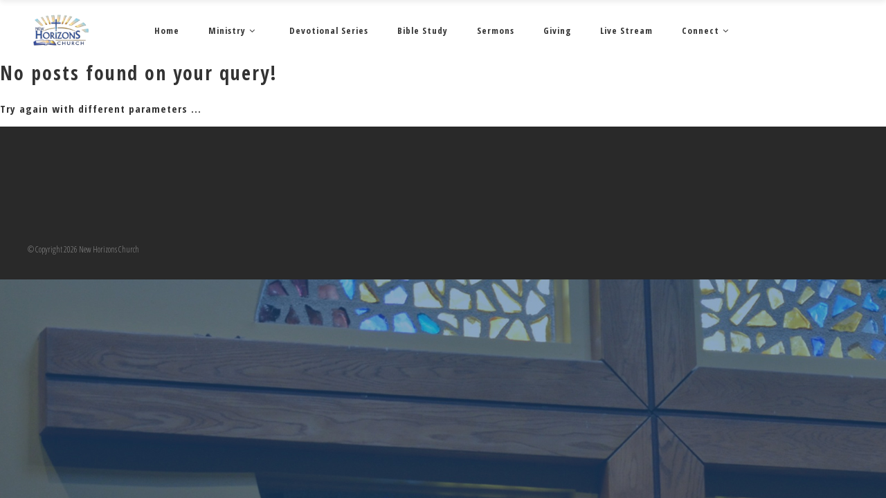

--- FILE ---
content_type: text/html; charset=UTF-8
request_url: https://www.nhcindy.org/services/
body_size: 17897
content:
<!DOCTYPE html>
<html lang="en">
<head>
    		<meta charset="UTF-8"/>
		<link rel="profile" href="https://gmpg.org/xfn/11"/>
						<meta name="viewport" content="width=device-width,initial-scale=1,user-scalable=no">
		
<title>Services &#8211; New Horizons Church</title>
<script type="application/javascript">var edgtCoreAjaxUrl = "https://www.nhcindy.org/wp-admin/admin-ajax.php"</script><meta name='robots' content='max-image-preview:large' />
<script>window._wca = window._wca || [];</script>
<link rel='dns-prefetch' href='//stats.wp.com' />
<link rel='dns-prefetch' href='//secure.gravatar.com' />
<link rel='dns-prefetch' href='//fonts.googleapis.com' />
<link rel='dns-prefetch' href='//ajax.googleapis.com' />
<link rel='dns-prefetch' href='//maxcdn.bootstrapcdn.com' />
<link rel='dns-prefetch' href='//v0.wordpress.com' />
<link rel="alternate" type="application/rss+xml" title="New Horizons Church &raquo; Feed" href="https://www.nhcindy.org/feed/" />
<link rel="alternate" type="application/rss+xml" title="New Horizons Church &raquo; Comments Feed" href="https://www.nhcindy.org/comments/feed/" />
<link rel="alternate" type="application/rss+xml" title="New Horizons Church &raquo; Services Feed" href="https://www.nhcindy.org/services/feed/" />
<link rel="alternate" type="application/rss+xml" title="New Horizons Church &raquo; Stories Feed" href="https://www.nhcindy.org/web-stories/feed/">			<meta property="og:type" content="website" />
			<meta property="og:site_name" content="New Horizons Church" />
			<meta property="og:description" content="Where Christ is the way and the Word is clear" />
			<script type="text/javascript">
window._wpemojiSettings = {"baseUrl":"https:\/\/s.w.org\/images\/core\/emoji\/14.0.0\/72x72\/","ext":".png","svgUrl":"https:\/\/s.w.org\/images\/core\/emoji\/14.0.0\/svg\/","svgExt":".svg","source":{"concatemoji":"https:\/\/www.nhcindy.org\/wp-includes\/js\/wp-emoji-release.min.js?ver=6.1.9"}};
/*! This file is auto-generated */
!function(e,a,t){var n,r,o,i=a.createElement("canvas"),p=i.getContext&&i.getContext("2d");function s(e,t){var a=String.fromCharCode,e=(p.clearRect(0,0,i.width,i.height),p.fillText(a.apply(this,e),0,0),i.toDataURL());return p.clearRect(0,0,i.width,i.height),p.fillText(a.apply(this,t),0,0),e===i.toDataURL()}function c(e){var t=a.createElement("script");t.src=e,t.defer=t.type="text/javascript",a.getElementsByTagName("head")[0].appendChild(t)}for(o=Array("flag","emoji"),t.supports={everything:!0,everythingExceptFlag:!0},r=0;r<o.length;r++)t.supports[o[r]]=function(e){if(p&&p.fillText)switch(p.textBaseline="top",p.font="600 32px Arial",e){case"flag":return s([127987,65039,8205,9895,65039],[127987,65039,8203,9895,65039])?!1:!s([55356,56826,55356,56819],[55356,56826,8203,55356,56819])&&!s([55356,57332,56128,56423,56128,56418,56128,56421,56128,56430,56128,56423,56128,56447],[55356,57332,8203,56128,56423,8203,56128,56418,8203,56128,56421,8203,56128,56430,8203,56128,56423,8203,56128,56447]);case"emoji":return!s([129777,127995,8205,129778,127999],[129777,127995,8203,129778,127999])}return!1}(o[r]),t.supports.everything=t.supports.everything&&t.supports[o[r]],"flag"!==o[r]&&(t.supports.everythingExceptFlag=t.supports.everythingExceptFlag&&t.supports[o[r]]);t.supports.everythingExceptFlag=t.supports.everythingExceptFlag&&!t.supports.flag,t.DOMReady=!1,t.readyCallback=function(){t.DOMReady=!0},t.supports.everything||(n=function(){t.readyCallback()},a.addEventListener?(a.addEventListener("DOMContentLoaded",n,!1),e.addEventListener("load",n,!1)):(e.attachEvent("onload",n),a.attachEvent("onreadystatechange",function(){"complete"===a.readyState&&t.readyCallback()})),(e=t.source||{}).concatemoji?c(e.concatemoji):e.wpemoji&&e.twemoji&&(c(e.twemoji),c(e.wpemoji)))}(window,document,window._wpemojiSettings);
</script>
<style type="text/css">
img.wp-smiley,
img.emoji {
	display: inline !important;
	border: none !important;
	box-shadow: none !important;
	height: 1em !important;
	width: 1em !important;
	margin: 0 0.07em !important;
	vertical-align: -0.1em !important;
	background: none !important;
	padding: 0 !important;
}
</style>
	
<link property="stylesheet" rel='stylesheet' id='dpProEventCalendar_headcss-css' href='https://www.nhcindy.org/wp-content/plugins/dpProEventCalendar/css/dpProEventCalendar.min.css?ver=3.2.7' type='text/css' media='all' />
<link property="stylesheet" rel='stylesheet' id='jquery.bxslider-css' href='//www.nhcindy.org/wp-content/plugins/testimonials-widget/includes/libraries/testimonials-widget/includes/libraries/bxslider-4/dist/jquery.bxslider.css?ver=6.1.9' type='text/css' media='all' />
<link property="stylesheet" rel='stylesheet' id='Axl_Testimonials_Widget-css' href='//www.nhcindy.org/wp-content/plugins/testimonials-widget/includes/libraries/testimonials-widget/assets/css/testimonials-widget.css?ver=6.1.9' type='text/css' media='all' />
<link property="stylesheet" rel='stylesheet' id='Axl_Testimonials_Widget_Premium-css' href='//www.nhcindy.org/wp-content/plugins/testimonials-widget/assets/css/testimonials-widget-premium.css?ver=6.1.9' type='text/css' media='all' />
<link property="stylesheet" rel='stylesheet' id='testimonials-widget-premium-form-css' href='//www.nhcindy.org/wp-content/plugins/testimonials-widget/assets/css/testimonials-widget-premium-form.css?ver=6.1.9' type='text/css' media='all' />
<link property="stylesheet" rel='stylesheet' id='trx_addons-icons-css' href='https://www.nhcindy.org/wp-content/plugins/trx_addons/css/font-icons/css/trx_addons_icons.css' type='text/css' media='all' />
<link property="stylesheet" rel='stylesheet' id='sbi_styles-css' href='https://www.nhcindy.org/wp-content/plugins/instagram-feed/css/sbi-styles.min.css?ver=6.9.1' type='text/css' media='all' />
<link property="stylesheet" rel='stylesheet' id='front-css-css' href='https://www.nhcindy.org/wp-content/plugins/fully-background-manager/assets/css/fbm_front.css?ver=6.1.9' type='text/css' media='all' />
<link property="stylesheet" rel='alternate stylesheet' id='powerkit-icons-css' href='https://www.nhcindy.org/wp-content/plugins/powerkit/assets/fonts/powerkit-icons.woff?ver=3.0.3' type='text/css' as='font' type='font/wof' crossorigin />
<link property="stylesheet" rel='stylesheet' id='powerkit-css' href='https://www.nhcindy.org/wp-content/plugins/powerkit/assets/css/powerkit.css?ver=3.0.3' type='text/css' media='all' />
<link property="stylesheet" rel='stylesheet' id='ap-brona-global-css' href='https://www.nhcindy.org/wp-content/plugins/elementor_widget_brona/brona/css/_global.css?rand=763494974&#038;ver=6.1.9' type='text/css' media='all' />
<link property="stylesheet" rel='stylesheet' id='ap-brona-css' href='https://www.nhcindy.org/wp-content/plugins/elementor_widget_brona/brona/css/hap.css?rand=1565060276&#038;ver=6.1.9' type='text/css' media='all' />
<link property="stylesheet" rel='stylesheet' id='mCustomScrollbar-css' href='https://www.nhcindy.org/wp-content/plugins/elementor_widget_brona/brona/css/jquery.mCustomScrollbar.min.css?rand=743579990&#038;ver=6.1.9' type='text/css' media='all' />
<link property="stylesheet" rel='stylesheet' id='ma-css' href='https://fonts.googleapis.com/icon?family=Material+Icons&#038;ver=6.1.9' type='text/css' media='all' />
<link property="stylesheet" rel='stylesheet' id='sby_common_styles-css' href='https://www.nhcindy.org/wp-content/plugins/feeds-for-youtube/public/build/css/sb-youtube-common.css?ver=2.6.2' type='text/css' media='all' />
<link property="stylesheet" rel='stylesheet' id='sby_styles-css' href='https://www.nhcindy.org/wp-content/plugins/feeds-for-youtube/public/build/css/sb-youtube-free.css?ver=2.6.2' type='text/css' media='all' />
<link property="stylesheet" rel='stylesheet' id='wp-block-library-css' href='https://www.nhcindy.org/wp-includes/css/dist/block-library/style.min.css?ver=6.1.9' type='text/css' media='all' />
<style id='wp-block-library-inline-css' type='text/css'>
.has-text-align-justify{text-align:justify;}
</style>
<link property="stylesheet" rel='stylesheet' id='jetpack-videopress-video-block-view-css' href='https://www.nhcindy.org/wp-content/plugins/jetpack/jetpack_vendor/automattic/jetpack-videopress/build/block-editor/blocks/video/view.css?minify=false&#038;ver=34ae973733627b74a14e' type='text/css' media='all' />
<link property="stylesheet" rel='stylesheet' id='mediaelement-css' href='https://www.nhcindy.org/wp-includes/js/mediaelement/mediaelementplayer-legacy.min.css?ver=4.2.17' type='text/css' media='all' />
<link property="stylesheet" rel='stylesheet' id='wp-mediaelement-css' href='https://www.nhcindy.org/wp-includes/js/mediaelement/wp-mediaelement.min.css?ver=6.1.9' type='text/css' media='all' />
<link property="stylesheet" rel='stylesheet' id='wc-blocks-vendors-style-css' href='https://www.nhcindy.org/wp-content/plugins/woocommerce/packages/woocommerce-blocks/build/wc-blocks-vendors-style.css?ver=10.4.6' type='text/css' media='all' />
<link property="stylesheet" rel='stylesheet' id='wc-blocks-style-css' href='https://www.nhcindy.org/wp-content/plugins/woocommerce/packages/woocommerce-blocks/build/wc-blocks-style.css?ver=10.4.6' type='text/css' media='all' />
<link property="stylesheet" rel='stylesheet' id='classic-theme-styles-css' href='https://www.nhcindy.org/wp-includes/css/classic-themes.min.css?ver=1' type='text/css' media='all' />
<style id='global-styles-inline-css' type='text/css'>
body{--wp--preset--color--black: #000000;--wp--preset--color--cyan-bluish-gray: #abb8c3;--wp--preset--color--white: #ffffff;--wp--preset--color--pale-pink: #f78da7;--wp--preset--color--vivid-red: #cf2e2e;--wp--preset--color--luminous-vivid-orange: #ff6900;--wp--preset--color--luminous-vivid-amber: #fcb900;--wp--preset--color--light-green-cyan: #7bdcb5;--wp--preset--color--vivid-green-cyan: #00d084;--wp--preset--color--pale-cyan-blue: #8ed1fc;--wp--preset--color--vivid-cyan-blue: #0693e3;--wp--preset--color--vivid-purple: #9b51e0;--wp--preset--gradient--vivid-cyan-blue-to-vivid-purple: linear-gradient(135deg,rgba(6,147,227,1) 0%,rgb(155,81,224) 100%);--wp--preset--gradient--light-green-cyan-to-vivid-green-cyan: linear-gradient(135deg,rgb(122,220,180) 0%,rgb(0,208,130) 100%);--wp--preset--gradient--luminous-vivid-amber-to-luminous-vivid-orange: linear-gradient(135deg,rgba(252,185,0,1) 0%,rgba(255,105,0,1) 100%);--wp--preset--gradient--luminous-vivid-orange-to-vivid-red: linear-gradient(135deg,rgba(255,105,0,1) 0%,rgb(207,46,46) 100%);--wp--preset--gradient--very-light-gray-to-cyan-bluish-gray: linear-gradient(135deg,rgb(238,238,238) 0%,rgb(169,184,195) 100%);--wp--preset--gradient--cool-to-warm-spectrum: linear-gradient(135deg,rgb(74,234,220) 0%,rgb(151,120,209) 20%,rgb(207,42,186) 40%,rgb(238,44,130) 60%,rgb(251,105,98) 80%,rgb(254,248,76) 100%);--wp--preset--gradient--blush-light-purple: linear-gradient(135deg,rgb(255,206,236) 0%,rgb(152,150,240) 100%);--wp--preset--gradient--blush-bordeaux: linear-gradient(135deg,rgb(254,205,165) 0%,rgb(254,45,45) 50%,rgb(107,0,62) 100%);--wp--preset--gradient--luminous-dusk: linear-gradient(135deg,rgb(255,203,112) 0%,rgb(199,81,192) 50%,rgb(65,88,208) 100%);--wp--preset--gradient--pale-ocean: linear-gradient(135deg,rgb(255,245,203) 0%,rgb(182,227,212) 50%,rgb(51,167,181) 100%);--wp--preset--gradient--electric-grass: linear-gradient(135deg,rgb(202,248,128) 0%,rgb(113,206,126) 100%);--wp--preset--gradient--midnight: linear-gradient(135deg,rgb(2,3,129) 0%,rgb(40,116,252) 100%);--wp--preset--duotone--dark-grayscale: url('#wp-duotone-dark-grayscale');--wp--preset--duotone--grayscale: url('#wp-duotone-grayscale');--wp--preset--duotone--purple-yellow: url('#wp-duotone-purple-yellow');--wp--preset--duotone--blue-red: url('#wp-duotone-blue-red');--wp--preset--duotone--midnight: url('#wp-duotone-midnight');--wp--preset--duotone--magenta-yellow: url('#wp-duotone-magenta-yellow');--wp--preset--duotone--purple-green: url('#wp-duotone-purple-green');--wp--preset--duotone--blue-orange: url('#wp-duotone-blue-orange');--wp--preset--font-size--small: 13px;--wp--preset--font-size--medium: 20px;--wp--preset--font-size--large: 36px;--wp--preset--font-size--x-large: 42px;--wp--preset--spacing--20: 0.44rem;--wp--preset--spacing--30: 0.67rem;--wp--preset--spacing--40: 1rem;--wp--preset--spacing--50: 1.5rem;--wp--preset--spacing--60: 2.25rem;--wp--preset--spacing--70: 3.38rem;--wp--preset--spacing--80: 5.06rem;}:where(.is-layout-flex){gap: 0.5em;}body .is-layout-flow > .alignleft{float: left;margin-inline-start: 0;margin-inline-end: 2em;}body .is-layout-flow > .alignright{float: right;margin-inline-start: 2em;margin-inline-end: 0;}body .is-layout-flow > .aligncenter{margin-left: auto !important;margin-right: auto !important;}body .is-layout-constrained > .alignleft{float: left;margin-inline-start: 0;margin-inline-end: 2em;}body .is-layout-constrained > .alignright{float: right;margin-inline-start: 2em;margin-inline-end: 0;}body .is-layout-constrained > .aligncenter{margin-left: auto !important;margin-right: auto !important;}body .is-layout-constrained > :where(:not(.alignleft):not(.alignright):not(.alignfull)){max-width: var(--wp--style--global--content-size);margin-left: auto !important;margin-right: auto !important;}body .is-layout-constrained > .alignwide{max-width: var(--wp--style--global--wide-size);}body .is-layout-flex{display: flex;}body .is-layout-flex{flex-wrap: wrap;align-items: center;}body .is-layout-flex > *{margin: 0;}:where(.wp-block-columns.is-layout-flex){gap: 2em;}.has-black-color{color: var(--wp--preset--color--black) !important;}.has-cyan-bluish-gray-color{color: var(--wp--preset--color--cyan-bluish-gray) !important;}.has-white-color{color: var(--wp--preset--color--white) !important;}.has-pale-pink-color{color: var(--wp--preset--color--pale-pink) !important;}.has-vivid-red-color{color: var(--wp--preset--color--vivid-red) !important;}.has-luminous-vivid-orange-color{color: var(--wp--preset--color--luminous-vivid-orange) !important;}.has-luminous-vivid-amber-color{color: var(--wp--preset--color--luminous-vivid-amber) !important;}.has-light-green-cyan-color{color: var(--wp--preset--color--light-green-cyan) !important;}.has-vivid-green-cyan-color{color: var(--wp--preset--color--vivid-green-cyan) !important;}.has-pale-cyan-blue-color{color: var(--wp--preset--color--pale-cyan-blue) !important;}.has-vivid-cyan-blue-color{color: var(--wp--preset--color--vivid-cyan-blue) !important;}.has-vivid-purple-color{color: var(--wp--preset--color--vivid-purple) !important;}.has-black-background-color{background-color: var(--wp--preset--color--black) !important;}.has-cyan-bluish-gray-background-color{background-color: var(--wp--preset--color--cyan-bluish-gray) !important;}.has-white-background-color{background-color: var(--wp--preset--color--white) !important;}.has-pale-pink-background-color{background-color: var(--wp--preset--color--pale-pink) !important;}.has-vivid-red-background-color{background-color: var(--wp--preset--color--vivid-red) !important;}.has-luminous-vivid-orange-background-color{background-color: var(--wp--preset--color--luminous-vivid-orange) !important;}.has-luminous-vivid-amber-background-color{background-color: var(--wp--preset--color--luminous-vivid-amber) !important;}.has-light-green-cyan-background-color{background-color: var(--wp--preset--color--light-green-cyan) !important;}.has-vivid-green-cyan-background-color{background-color: var(--wp--preset--color--vivid-green-cyan) !important;}.has-pale-cyan-blue-background-color{background-color: var(--wp--preset--color--pale-cyan-blue) !important;}.has-vivid-cyan-blue-background-color{background-color: var(--wp--preset--color--vivid-cyan-blue) !important;}.has-vivid-purple-background-color{background-color: var(--wp--preset--color--vivid-purple) !important;}.has-black-border-color{border-color: var(--wp--preset--color--black) !important;}.has-cyan-bluish-gray-border-color{border-color: var(--wp--preset--color--cyan-bluish-gray) !important;}.has-white-border-color{border-color: var(--wp--preset--color--white) !important;}.has-pale-pink-border-color{border-color: var(--wp--preset--color--pale-pink) !important;}.has-vivid-red-border-color{border-color: var(--wp--preset--color--vivid-red) !important;}.has-luminous-vivid-orange-border-color{border-color: var(--wp--preset--color--luminous-vivid-orange) !important;}.has-luminous-vivid-amber-border-color{border-color: var(--wp--preset--color--luminous-vivid-amber) !important;}.has-light-green-cyan-border-color{border-color: var(--wp--preset--color--light-green-cyan) !important;}.has-vivid-green-cyan-border-color{border-color: var(--wp--preset--color--vivid-green-cyan) !important;}.has-pale-cyan-blue-border-color{border-color: var(--wp--preset--color--pale-cyan-blue) !important;}.has-vivid-cyan-blue-border-color{border-color: var(--wp--preset--color--vivid-cyan-blue) !important;}.has-vivid-purple-border-color{border-color: var(--wp--preset--color--vivid-purple) !important;}.has-vivid-cyan-blue-to-vivid-purple-gradient-background{background: var(--wp--preset--gradient--vivid-cyan-blue-to-vivid-purple) !important;}.has-light-green-cyan-to-vivid-green-cyan-gradient-background{background: var(--wp--preset--gradient--light-green-cyan-to-vivid-green-cyan) !important;}.has-luminous-vivid-amber-to-luminous-vivid-orange-gradient-background{background: var(--wp--preset--gradient--luminous-vivid-amber-to-luminous-vivid-orange) !important;}.has-luminous-vivid-orange-to-vivid-red-gradient-background{background: var(--wp--preset--gradient--luminous-vivid-orange-to-vivid-red) !important;}.has-very-light-gray-to-cyan-bluish-gray-gradient-background{background: var(--wp--preset--gradient--very-light-gray-to-cyan-bluish-gray) !important;}.has-cool-to-warm-spectrum-gradient-background{background: var(--wp--preset--gradient--cool-to-warm-spectrum) !important;}.has-blush-light-purple-gradient-background{background: var(--wp--preset--gradient--blush-light-purple) !important;}.has-blush-bordeaux-gradient-background{background: var(--wp--preset--gradient--blush-bordeaux) !important;}.has-luminous-dusk-gradient-background{background: var(--wp--preset--gradient--luminous-dusk) !important;}.has-pale-ocean-gradient-background{background: var(--wp--preset--gradient--pale-ocean) !important;}.has-electric-grass-gradient-background{background: var(--wp--preset--gradient--electric-grass) !important;}.has-midnight-gradient-background{background: var(--wp--preset--gradient--midnight) !important;}.has-small-font-size{font-size: var(--wp--preset--font-size--small) !important;}.has-medium-font-size{font-size: var(--wp--preset--font-size--medium) !important;}.has-large-font-size{font-size: var(--wp--preset--font-size--large) !important;}.has-x-large-font-size{font-size: var(--wp--preset--font-size--x-large) !important;}
.wp-block-navigation a:where(:not(.wp-element-button)){color: inherit;}
:where(.wp-block-columns.is-layout-flex){gap: 2em;}
.wp-block-pullquote{font-size: 1.5em;line-height: 1.6;}
</style>
<link property="stylesheet" rel='stylesheet' id='wp-aas-public-css-css' href='https://www.nhcindy.org/wp-content/plugins/accordion-and-accordion-slider/assets/css/wp-aas-public.css?ver=1.4.5' type='text/css' media='all' />
<link property="stylesheet" rel='stylesheet' id='contact-form-7-css' href='https://www.nhcindy.org/wp-content/plugins/contact-form-7/includes/css/styles.css?ver=5.7.7' type='text/css' media='all' />
<link property="stylesheet" rel='stylesheet' id='ctf_styles-css' href='https://www.nhcindy.org/wp-content/plugins/custom-twitter-feeds/css/ctf-styles.min.css?ver=2.3.1' type='text/css' media='all' />
<link property="stylesheet" rel='stylesheet' id='font-awesome-css' href='https://www.nhcindy.org/wp-content/plugins/elementor/assets/lib/font-awesome/css/font-awesome.min.css?ver=4.7.0' type='text/css' media='all' />
<!--[if lt IE 8]>
<link property="stylesheet" rel='stylesheet' id='font-awesome-ie7-css' href='https://www.nhcindy.org/wp-content/plugins/goodlms/font-awesome-ie7.min.css?ver=6.1.9' type='text/css' media='all' />
<![endif]-->
<link property="stylesheet" rel='stylesheet' id='gdlr-date-picker-css' href='//ajax.googleapis.com/ajax/libs/jqueryui/1.8.2/themes/smoothness/jquery-ui.css?ver=6.1.9' type='text/css' media='all' />
<link property="stylesheet" rel='stylesheet' id='lms-style-css' href='https://www.nhcindy.org/wp-content/plugins/goodlms/lms-style.css?ver=6.1.9' type='text/css' media='all' />
<link property="stylesheet" rel='stylesheet' id='lms-style-custom-css' href='https://www.nhcindy.org/wp-content/plugins/goodlms/lms-style-custom.css?ver=6.1.9' type='text/css' media='all' />
<link property="stylesheet" rel='stylesheet' id='mpfe_front_style-css' href='https://www.nhcindy.org/wp-content/plugins/music-player-for-elementor/css/mpfe-front-style.css?ver=2.3.1' type='text/css' media='all' />
<link property="stylesheet" rel='stylesheet' id='font-awesome-5.15.1-css' href='https://www.nhcindy.org/wp-content/plugins/music-player-for-elementor/assets/fontawesome-free-5.15.1/css/all.min.css?ver=5.15.1' type='text/css' media='all' />
<link property="stylesheet" rel='stylesheet' id='powerkit-author-box-css' href='https://www.nhcindy.org/wp-content/plugins/powerkit/modules/author-box/public/css/public-powerkit-author-box.css?ver=3.0.3' type='text/css' media='all' />
<link property="stylesheet" rel='stylesheet' id='powerkit-basic-elements-css' href='https://www.nhcindy.org/wp-content/plugins/powerkit/modules/basic-elements/public/css/public-powerkit-basic-elements.css?ver=3.0.3' type='text/css' media='screen' />
<link property="stylesheet" rel='stylesheet' id='powerkit-coming-soon-css' href='https://www.nhcindy.org/wp-content/plugins/powerkit/modules/coming-soon/public/css/public-powerkit-coming-soon.css?ver=3.0.3' type='text/css' media='all' />
<link property="stylesheet" rel='stylesheet' id='powerkit-content-formatting-css' href='https://www.nhcindy.org/wp-content/plugins/powerkit/modules/content-formatting/public/css/public-powerkit-content-formatting.css?ver=3.0.3' type='text/css' media='all' />
<link property="stylesheet" rel='stylesheet' id='powerkit-сontributors-css' href='https://www.nhcindy.org/wp-content/plugins/powerkit/modules/contributors/public/css/public-powerkit-contributors.css?ver=3.0.3' type='text/css' media='all' />
<link property="stylesheet" rel='stylesheet' id='powerkit-facebook-css' href='https://www.nhcindy.org/wp-content/plugins/powerkit/modules/facebook/public/css/public-powerkit-facebook.css?ver=3.0.3' type='text/css' media='all' />
<link property="stylesheet" rel='stylesheet' id='powerkit-featured-categories-css' href='https://www.nhcindy.org/wp-content/plugins/powerkit/modules/featured-categories/public/css/public-powerkit-featured-categories.css?ver=3.0.3' type='text/css' media='all' />
<link property="stylesheet" rel='stylesheet' id='powerkit-inline-posts-css' href='https://www.nhcindy.org/wp-content/plugins/powerkit/modules/inline-posts/public/css/public-powerkit-inline-posts.css?ver=3.0.3' type='text/css' media='all' />
<link property="stylesheet" rel='stylesheet' id='powerkit-instagram-css' href='https://www.nhcindy.org/wp-content/plugins/powerkit/modules/instagram/public/css/public-powerkit-instagram.css?ver=3.0.3' type='text/css' media='all' />
<link property="stylesheet" rel='stylesheet' id='powerkit-justified-gallery-css' href='https://www.nhcindy.org/wp-content/plugins/powerkit/modules/justified-gallery/public/css/public-powerkit-justified-gallery.css?ver=3.0.3' type='text/css' media='all' />
<link property="stylesheet" rel='stylesheet' id='glightbox-css' href='https://www.nhcindy.org/wp-content/plugins/powerkit/modules/lightbox/public/css/glightbox.min.css?ver=3.0.3' type='text/css' media='all' />
<link property="stylesheet" rel='stylesheet' id='powerkit-lightbox-css' href='https://www.nhcindy.org/wp-content/plugins/powerkit/modules/lightbox/public/css/public-powerkit-lightbox.css?ver=3.0.3' type='text/css' media='all' />
<link property="stylesheet" rel='stylesheet' id='powerkit-opt-in-forms-css' href='https://www.nhcindy.org/wp-content/plugins/powerkit/modules/opt-in-forms/public/css/public-powerkit-opt-in-forms.css?ver=3.0.3' type='text/css' media='all' />
<link property="stylesheet" rel='stylesheet' id='powerkit-pinterest-css' href='https://www.nhcindy.org/wp-content/plugins/powerkit/modules/pinterest/public/css/public-powerkit-pinterest.css?ver=3.0.3' type='text/css' media='all' />
<link property="stylesheet" rel='stylesheet' id='powerkit-widget-posts-css' href='https://www.nhcindy.org/wp-content/plugins/powerkit/modules/posts/public/css/public-powerkit-widget-posts.css?ver=3.0.3' type='text/css' media='all' />
<link property="stylesheet" rel='stylesheet' id='powerkit-scroll-to-top-css' href='https://www.nhcindy.org/wp-content/plugins/powerkit/modules/scroll-to-top/public/css/public-powerkit-scroll-to-top.css?ver=3.0.3' type='text/css' media='all' />
<link property="stylesheet" rel='stylesheet' id='powerkit-share-buttons-css' href='https://www.nhcindy.org/wp-content/plugins/powerkit/modules/share-buttons/public/css/public-powerkit-share-buttons.css?ver=3.0.3' type='text/css' media='all' />
<link property="stylesheet" rel='stylesheet' id='powerkit-slider-gallery-css' href='https://www.nhcindy.org/wp-content/plugins/powerkit/modules/slider-gallery/public/css/public-powerkit-slider-gallery.css?ver=3.0.3' type='text/css' media='all' />
<link property="stylesheet" rel='stylesheet' id='powerkit-social-links-css' href='https://www.nhcindy.org/wp-content/plugins/powerkit/modules/social-links/public/css/public-powerkit-social-links.css?ver=3.0.3' type='text/css' media='all' />
<link property="stylesheet" rel='stylesheet' id='powerkit-twitter-css' href='https://www.nhcindy.org/wp-content/plugins/powerkit/modules/twitter/public/css/public-powerkit-twitter.css?ver=3.0.3' type='text/css' media='all' />
<link property="stylesheet" rel='stylesheet' id='powerkit-widget-about-css' href='https://www.nhcindy.org/wp-content/plugins/powerkit/modules/widget-about/public/css/public-powerkit-widget-about.css?ver=3.0.3' type='text/css' media='all' />
<link property="stylesheet" rel='stylesheet' id='magnific-popup-css' href='https://www.nhcindy.org/wp-content/plugins/trx_addons/js/magnific/magnific-popup.min.css' type='text/css' media='all' />
<link property="stylesheet" rel='stylesheet' id='trx-popup-style-css' href='https://www.nhcindy.org/wp-content/plugins/trx_popup/css/style.css' type='text/css' media='all' />
<link property="stylesheet" rel='stylesheet' id='trx-popup-custom-css' href='https://www.nhcindy.org/wp-content/plugins/trx_popup/css/custom.css' type='text/css' media='all' />
<link property="stylesheet" rel='stylesheet' id='trx-popup-stylesheet-css' href='https://www.nhcindy.org/wp-content/plugins/trx_popup/css/fonts/Inter/stylesheet.css' type='text/css' media='all' />
<style id='woocommerce-inline-inline-css' type='text/css'>
.woocommerce form .form-row .required { visibility: visible; }
</style>
<link property="stylesheet" rel='stylesheet' id='da-wp-swiper-slides-frontend-css' href='https://www.nhcindy.org/wp-content/plugins/wp-swiper/build/frontend.css?ver=1.3.12' type='text/css' media='all' />
<link property="stylesheet" rel='stylesheet' id='cff-css' href='https://www.nhcindy.org/wp-content/plugins/custom-facebook-feed/assets/css/cff-style.min.css?ver=4.3.3' type='text/css' media='all' />
<link property="stylesheet" rel='stylesheet' id='sb-font-awesome-css' href='https://maxcdn.bootstrapcdn.com/font-awesome/4.7.0/css/font-awesome.min.css?ver=6.1.9' type='text/css' media='all' />
<link property="stylesheet" rel='stylesheet' id='megamenu-css' href='https://www.nhcindy.org/wp-content/uploads/maxmegamenu/style.css?ver=79e1ea' type='text/css' media='all' />
<link property="stylesheet" rel='stylesheet' id='dashicons-css' href='https://www.nhcindy.org/wp-includes/css/dashicons.min.css?ver=6.1.9' type='text/css' media='all' />
<link property="stylesheet" rel='stylesheet' id='materialize-css' href='https://www.nhcindy.org/wp-content/plugins/rselements/assets/css/materialize.css?ver=6.1.9' type='text/css' media='all' />
<link property="stylesheet" rel='stylesheet' id='rsaddons-floaticon-css' href='https://www.nhcindy.org/wp-content/plugins/rselements/assets/fonts/flaticon.css?ver=6.1.9' type='text/css' media='all' />
<link property="stylesheet" rel='stylesheet' id='headding-title-css' href='https://www.nhcindy.org/wp-content/plugins/rselements/assets/css/headding-title.css?ver=6.1.9' type='text/css' media='all' />
<link property="stylesheet" rel='stylesheet' id='rsaddons-pro-css' href='https://www.nhcindy.org/wp-content/plugins/rselements/assets/css/rsaddons.css?ver=6.1.9' type='text/css' media='all' />
<link property="stylesheet" rel='stylesheet' id='conall-edge-default-style-css' href='https://www.nhcindy.org/wp-content/themes/conall/style.css?ver=6.1.9' type='text/css' media='all' />
<link property="stylesheet" rel='stylesheet' id='conall-edge-modules-css' href='https://www.nhcindy.org/wp-content/themes/conall/assets/css/modules.min.css?ver=6.1.9' type='text/css' media='all' />
<style id='conall-edge-modules-inline-css' type='text/css'>
.custom_flicker_class .flickr_badge_image {
    width: 75px;
    height: 75px;
}
.edgtf-single-image-hover a {
    position: relative;

}
.edgtf-single-image-hover a:after {
    content: '';
    position: absolute;
    top: 0;
    left: 0;
    width: 100%;
    height: 100%;
    opacity: 0;
    background: rgba(0,0,0,.2);
    -webkit-transition: opacity .2s ease;
    -moz-transition: opacity .2s ease;
    transition: opacity .2s ease;
}
.edgtf-single-image-hover a:hover:after{
    opacity: 1;
}

.edgtf-title.edgtf-has-responsive-background .edgtf-title-holder .edgtf-title-subtitle-holder {
    padding: 40px 0 0;
}

</style>
<link property="stylesheet" rel='stylesheet' id='conall-font_awesome-css' href='https://www.nhcindy.org/wp-content/themes/conall/assets/css/font-awesome/css/font-awesome.min.css?ver=6.1.9' type='text/css' media='all' />
<link property="stylesheet" rel='stylesheet' id='conall-font_elegant-css' href='https://www.nhcindy.org/wp-content/themes/conall/assets/css/elegant-icons/style.min.css?ver=6.1.9' type='text/css' media='all' />
<link property="stylesheet" rel='stylesheet' id='conall-linea_icons-css' href='https://www.nhcindy.org/wp-content/themes/conall/assets/css/linea-icons/style.css?ver=6.1.9' type='text/css' media='all' />
<link property="stylesheet" rel='stylesheet' id='conall-simple_line_icons-css' href='https://www.nhcindy.org/wp-content/themes/conall/assets/css/simple-line-icons/simple-line-icons.css?ver=6.1.9' type='text/css' media='all' />
<link property="stylesheet" rel='stylesheet' id='conall-pe_icon_7_stroke-css' href='https://www.nhcindy.org/wp-content/themes/conall/assets/css/pe-icon-7-stroke/css/pe-icon-7-stroke.css?ver=6.1.9' type='text/css' media='all' />
<link property="stylesheet" rel='stylesheet' id='conall-edge-modules-responsive-css' href='https://www.nhcindy.org/wp-content/themes/conall/assets/css/modules-responsive.min.css?ver=6.1.9' type='text/css' media='all' />
<link property="stylesheet" rel='stylesheet' id='conall-edge-style-dynamic-responsive-css' href='https://www.nhcindy.org/wp-content/themes/conall/assets/css/style_dynamic_responsive.css?ver=1755039649' type='text/css' media='all' />
<link property="stylesheet" rel='stylesheet' id='conall-edge-style-dynamic-css' href='https://www.nhcindy.org/wp-content/themes/conall/assets/css/style_dynamic.css?ver=1755039649' type='text/css' media='all' />
<link property="stylesheet" rel='stylesheet' id='conall-edge-google-fonts-css' href='https://fonts.googleapis.com/css?family=Raleway%3A300%2C400%2C500%2C600%2C700%2C800%7COpen+Sans+Condensed%3A300%2C400%2C500%2C600%2C700%2C800&#038;subset=latin-ext&#038;ver=1.0.0' type='text/css' media='all' />
<link property="stylesheet" rel='stylesheet' id='conall-edge-woo-css' href='https://www.nhcindy.org/wp-content/themes/conall/assets/css/woocommerce.min.css?ver=6.1.9' type='text/css' media='all' />
<link property="stylesheet" rel='stylesheet' id='conall-edge-woo-responsive-css' href='https://www.nhcindy.org/wp-content/themes/conall/assets/css/woocommerce-responsive.min.css?ver=6.1.9' type='text/css' media='all' />
<link property="stylesheet" rel='stylesheet' id='dflip-style-css' href='https://www.nhcindy.org/wp-content/plugins/3d-flipbook-dflip-lite/assets/css/dflip.min.css?ver=2.4.20' type='text/css' media='all' />
<link property="stylesheet" rel='stylesheet' id='trx_addons-css' href='https://www.nhcindy.org/wp-content/plugins/trx_addons/css/__styles.css' type='text/css' media='all' />
<link property="stylesheet" rel='stylesheet' id='trx_addons-animations-css' href='https://www.nhcindy.org/wp-content/plugins/trx_addons/css/trx_addons.animations.css' type='text/css' media='all' />
<link property="stylesheet" rel='stylesheet' id='trx_addons-cpt_services-css' href='https://www.nhcindy.org/wp-content/plugins/trx_addons/components/cpt/services/services.css' type='text/css' media='all' />
<style id='kadence-blocks-global-variables-inline-css' type='text/css'>
:root {--global-kb-font-size-sm:clamp(0.8rem, 0.73rem + 0.217vw, 0.9rem);--global-kb-font-size-md:clamp(1.1rem, 0.995rem + 0.326vw, 1.25rem);--global-kb-font-size-lg:clamp(1.75rem, 1.576rem + 0.543vw, 2rem);--global-kb-font-size-xl:clamp(2.25rem, 1.728rem + 1.63vw, 3rem);--global-kb-font-size-xxl:clamp(2.5rem, 1.456rem + 3.26vw, 4rem);--global-kb-font-size-xxxl:clamp(2.75rem, 0.489rem + 7.065vw, 6rem);}:root {--global-palette1: #3182CE;--global-palette2: #2B6CB0;--global-palette3: #1A202C;--global-palette4: #2D3748;--global-palette5: #4A5568;--global-palette6: #718096;--global-palette7: #EDF2F7;--global-palette8: #F7FAFC;--global-palette9: #ffffff;}
</style>
<link property="stylesheet" rel='stylesheet' id='popupaoc-public-style-css' href='https://www.nhcindy.org/wp-content/plugins/popup-anything-on-click/assets/css/popupaoc-public.css?ver=2.9.1' type='text/css' media='all' />
<link property="stylesheet" rel='stylesheet' id='trx_addons-responsive-css' href='https://www.nhcindy.org/wp-content/plugins/trx_addons/css/__responsive.css' type='text/css' media='(max-width:1439px)' />
<link property="stylesheet" rel='stylesheet' id='trx_addons-cpt_services-responsive-css' href='https://www.nhcindy.org/wp-content/plugins/trx_addons/components/cpt/services/services.responsive.css' type='text/css' media='(max-width:1439px)' />
<link property="stylesheet" rel='stylesheet' id='jetpack_css-css' href='https://www.nhcindy.org/wp-content/plugins/jetpack/css/jetpack.css?ver=12.4' type='text/css' media='all' />
<!--n2css--><!--n2js--><script type='text/javascript' src='https://www.nhcindy.org/wp-includes/js/jquery/jquery.min.js?ver=3.6.1' id='jquery-core-js'></script>
<script type='text/javascript' src='https://www.nhcindy.org/wp-includes/js/jquery/jquery-migrate.min.js?ver=3.3.2' id='jquery-migrate-js'></script>
<script type='text/javascript' src='https://www.nhcindy.org/wp-content/plugins/elementor_widget_brona/brona/js/jquery.mCustomScrollbar.concat.min.js?rand=933072887&#038;ver=6.1.9' id='mCustomScrollbar-js'></script>
<script type='text/javascript' src='https://www.nhcindy.org/wp-content/plugins/elementor_widget_brona/brona/js/jsmediatags.min.js?ver=6.1.9' id='jsmediatags-js'></script>
<script type='text/javascript' src='https://www.nhcindy.org/wp-content/plugins/elementor_widget_brona/brona/js/new.js?rand=522281758&#038;ver=6.1.9' id='ap-brona-js'></script>
<script type='text/javascript' id='woowgallery-script-js-extra'>
/* <![CDATA[ */
var WoowGallery = {"ajaxurl":"https:\/\/www.nhcindy.org\/wp-admin\/admin-ajax.php","wpApiRoot":"https:\/\/www.nhcindy.org\/wp-json\/","g11n":[],"skins":null,"i":"211216v1.2.1"};
/* ]]> */
</script>
<script type='text/javascript' src='https://www.nhcindy.org/wp-content/plugins/woowgallery/assets/js/woowgallery.min.js?ver=1.2.1' id='woowgallery-script-js'></script>
<script type='text/javascript' src='https://www.nhcindy.org/wp-content/plugins/woocommerce/assets/js/jquery-blockui/jquery.blockUI.min.js?ver=2.7.0-wc.7.9.0' id='jquery-blockui-js'></script>
<script type='text/javascript' id='wc-add-to-cart-js-extra'>
/* <![CDATA[ */
var wc_add_to_cart_params = {"ajax_url":"\/wp-admin\/admin-ajax.php","wc_ajax_url":"\/?wc-ajax=%%endpoint%%","i18n_view_cart":"View cart","cart_url":"https:\/\/www.nhcindy.org","is_cart":"","cart_redirect_after_add":"no"};
/* ]]> */
</script>
<script type='text/javascript' src='https://www.nhcindy.org/wp-content/plugins/woocommerce/assets/js/frontend/add-to-cart.min.js?ver=7.9.0' id='wc-add-to-cart-js'></script>
<script type='text/javascript' src='https://www.nhcindy.org/wp-content/plugins/wp-swiper/build/frontend.build.js?ver=1.3.12' id='da-wp-swiper-slides-frontend-js'></script>
<script type='text/javascript' src='https://www.nhcindy.org/wp-content/plugins/js_composer/assets/js/vendors/woocommerce-add-to-cart.js?ver=6.7.0' id='vc_woocommerce-add-to-cart-js-js'></script>
<script defer type='text/javascript' src='https://stats.wp.com/s-202605.js' id='woocommerce-analytics-js'></script>
<link rel="https://api.w.org/" href="https://www.nhcindy.org/wp-json/" /><link rel="EditURI" type="application/rsd+xml" title="RSD" href="https://www.nhcindy.org/xmlrpc.php?rsd" />
<link rel="wlwmanifest" type="application/wlwmanifest+xml" href="https://www.nhcindy.org/wp-includes/wlwmanifest.xml" />
<meta name="generator" content="WordPress 6.1.9" />
<meta name="generator" content="WooCommerce 7.9.0" />
<meta name="generator" content="Redux 4.5.7" />	<style>img#wpstats{display:none}</style>
		<!-- Analytics by WP Statistics - https://wp-statistics.com -->


<!-- WPMobile.App -->
<meta name="theme-color" content="#080f24" />
<meta name="msapplication-navbutton-color" content="#080f24" />
<meta name="apple-mobile-web-app-status-bar-style" content="#080f24" />
<!-- / WPMobile.App -->

	<noscript><style>.woocommerce-product-gallery{ opacity: 1 !important; }</style></noscript>
	<style type="text/css">.recentcomments a{display:inline !important;padding:0 !important;margin:0 !important;}</style><meta name="generator" content="Powered by WPBakery Page Builder - drag and drop page builder for WordPress."/>
<meta name="generator" content="Powered by Slider Revolution 6.5.8 - responsive, Mobile-Friendly Slider Plugin for WordPress with comfortable drag and drop interface." />

<!-- Jetpack Open Graph Tags -->
<meta property="og:type" content="website" />
<meta property="og:title" content="Services &#8211; New Horizons Church" />
<meta property="og:url" content="https://www.nhcindy.org/services/" />
<meta property="og:description" content="Service Description" />
<meta property="og:site_name" content="New Horizons Church" />
<meta property="og:image" content="https://www.nhcindy.org/wp-content/uploads/2021/10/cropped-Logo-512-512.png" />
<meta property="og:image:width" content="512" />
<meta property="og:image:height" content="512" />
<meta property="og:image:alt" content="" />

<!-- End Jetpack Open Graph Tags -->
    <style>
        @font-face {
		  font-family: 'Framework7 Icons';
		  font-style: normal;
		  font-weight: 400;
		  src: url("https://www.nhcindy.org/wp-content/plugins/wpappninja/themes/wpmobileapp/includes/fonts/Framework7Icons-Regular.eot?2019");
		  src: local('Framework7 Icons'),
    		 local('Framework7Icons-Regular'),
    		 url("https://www.nhcindy.org/wp-content/plugins/wpappninja/themes/wpmobileapp/includes/fonts/Framework7Icons-Regular.woff2?2019") format("woff2"),
    		 url("https://www.nhcindy.org/wp-content/plugins/wpappninja/themes/wpmobileapp/includes/fonts/Framework7Icons-Regular.woff?2019") format("woff"),
    		 url("https://www.nhcindy.org/wp-content/plugins/wpappninja/themes/wpmobileapp/includes/fonts/Framework7Icons-Regular.ttf?2019") format("truetype");
		}

		.f7-icons, .framework7-icons {
		  font-family: 'Framework7 Icons';
		  font-weight: normal;
		  font-style: normal;
		  font-size: 25px;
		  line-height: 1;
		  letter-spacing: normal;
		  text-transform: none;
		  display: inline-block;
		  white-space: nowrap;
		  word-wrap: normal;
		  direction: ltr;
		  -webkit-font-smoothing: antialiased;
		  text-rendering: optimizeLegibility;
		  -moz-osx-font-smoothing: grayscale;
		  -webkit-font-feature-settings: "liga";
		  -moz-font-feature-settings: "liga=1";
		  -moz-font-feature-settings: "liga";
		  font-feature-settings: "liga";
		}
    </style>
<link rel="icon" href="https://www.nhcindy.org/wp-content/uploads/2021/10/cropped-Logo-512-512-32x32.png" sizes="32x32" />
<link rel="icon" href="https://www.nhcindy.org/wp-content/uploads/2021/10/cropped-Logo-512-512-192x192.png" sizes="192x192" />
<link rel="apple-touch-icon" href="https://www.nhcindy.org/wp-content/uploads/2021/10/cropped-Logo-512-512-180x180.png" />
<meta name="msapplication-TileImage" content="https://www.nhcindy.org/wp-content/uploads/2021/10/cropped-Logo-512-512-270x270.png" />
<script type="text/javascript">function setREVStartSize(e){
			//window.requestAnimationFrame(function() {				 
				window.RSIW = window.RSIW===undefined ? window.innerWidth : window.RSIW;	
				window.RSIH = window.RSIH===undefined ? window.innerHeight : window.RSIH;	
				try {								
					var pw = document.getElementById(e.c).parentNode.offsetWidth,
						newh;
					pw = pw===0 || isNaN(pw) ? window.RSIW : pw;
					e.tabw = e.tabw===undefined ? 0 : parseInt(e.tabw);
					e.thumbw = e.thumbw===undefined ? 0 : parseInt(e.thumbw);
					e.tabh = e.tabh===undefined ? 0 : parseInt(e.tabh);
					e.thumbh = e.thumbh===undefined ? 0 : parseInt(e.thumbh);
					e.tabhide = e.tabhide===undefined ? 0 : parseInt(e.tabhide);
					e.thumbhide = e.thumbhide===undefined ? 0 : parseInt(e.thumbhide);
					e.mh = e.mh===undefined || e.mh=="" || e.mh==="auto" ? 0 : parseInt(e.mh,0);		
					if(e.layout==="fullscreen" || e.l==="fullscreen") 						
						newh = Math.max(e.mh,window.RSIH);					
					else{					
						e.gw = Array.isArray(e.gw) ? e.gw : [e.gw];
						for (var i in e.rl) if (e.gw[i]===undefined || e.gw[i]===0) e.gw[i] = e.gw[i-1];					
						e.gh = e.el===undefined || e.el==="" || (Array.isArray(e.el) && e.el.length==0)? e.gh : e.el;
						e.gh = Array.isArray(e.gh) ? e.gh : [e.gh];
						for (var i in e.rl) if (e.gh[i]===undefined || e.gh[i]===0) e.gh[i] = e.gh[i-1];
											
						var nl = new Array(e.rl.length),
							ix = 0,						
							sl;					
						e.tabw = e.tabhide>=pw ? 0 : e.tabw;
						e.thumbw = e.thumbhide>=pw ? 0 : e.thumbw;
						e.tabh = e.tabhide>=pw ? 0 : e.tabh;
						e.thumbh = e.thumbhide>=pw ? 0 : e.thumbh;					
						for (var i in e.rl) nl[i] = e.rl[i]<window.RSIW ? 0 : e.rl[i];
						sl = nl[0];									
						for (var i in nl) if (sl>nl[i] && nl[i]>0) { sl = nl[i]; ix=i;}															
						var m = pw>(e.gw[ix]+e.tabw+e.thumbw) ? 1 : (pw-(e.tabw+e.thumbw)) / (e.gw[ix]);					
						newh =  (e.gh[ix] * m) + (e.tabh + e.thumbh);
					}
					var el = document.getElementById(e.c);
					if (el!==null && el) el.style.height = newh+"px";					
					el = document.getElementById(e.c+"_wrapper");
					if (el!==null && el) {
						el.style.height = newh+"px";
						el.style.display = "block";
					}
				} catch(e){
					console.log("Failure at Presize of Slider:" + e)
				}					   
			//});
		  };</script>
		<style type="text/css"></style>
		<script type="text/javascript"></script>
	<link rel="stylesheet" type="text/css" id="wp-custom-css" href="https://www.nhcindy.org/?custom-css=3869a575c5" /><noscript><style> .wpb_animate_when_almost_visible { opacity: 1; }</style></noscript>
<style type="text/css">/** Mega Menu CSS: fs **/</style>
</head>
<body data-rsssl=1 class="archive post-type-archive post-type-archive-cpt_services wp-custom-logo theme-conall cbc-page edgt-core-1.3 hide_fixed_rows_enabled ua_chrome woocommerce-no-js fully-background conall-ver-2.4 edgtf-smooth-scroll  edgtf-blog-installed edgtf-header-standard edgtf-sticky-header-on-scroll-down-up edgtf-default-mobile-header edgtf-sticky-up-mobile-header edgtf-dropdown-default edgtf-sticky-has-shadow edgtf-side-menu-slide-from-right fpt-template-conall wpb-js-composer js-comp-ver-6.7.0 vc_responsive elementor-default elementor-kit-1250" itemscope itemtype="http://schema.org/WebPage">
<section class="edgtf-side-menu right">
		<div class="edgtf-close-side-menu-holder">
		<div class="edgtf-close-side-menu-holder-inner">
			<a href="#" target="_self" class="edgtf-close-side-menu">
				<span aria-hidden="true" class="icon_close"></span>
			</a>
		</div>
	</div>
	<div id="text-7" class="widget edgtf-sidearea widget_text">			<div class="textwidget">
	<div  class="wpb_single_image wpb_content_element vc_align_center">
		
		<figure class="wpb_wrapper vc_figure">
			<div class="vc_single_image-wrapper   vc_box_border_grey"><img width="121" height="17" src="https://www.nhcindy.org/wp-content/uploads/2016/03/logo-sidearea.png" class="vc_single_image-img attachment-full" alt="ss" decoding="async" loading="lazy" /></div>
		</figure>
	</div>


<h2 style="display: none;">Conall</h2>

</div>
		</div><div id="text-9" class="widget edgtf-sidearea widget_text">			<div class="textwidget">
<div class="edgtf-image-gallery">
	<div class="edgtf-image-gallery-slider edgtf-slider-float-navigation" data-autoplay="3" data-animation="slide" data-navigation="yes" data-pagination="no">
		                <a class="edgtf-image-gallery-link" href="http://conall.edge-themes.com/" title="sidearea-home-5">
            							<img width="410" height="235" src="https://www.nhcindy.org/wp-content/uploads/2016/03/sidearea-home-5-1.jpg" class="attachment-full size-full" alt="ss" decoding="async" loading="lazy" srcset="https://www.nhcindy.org/wp-content/uploads/2016/03/sidearea-home-5-1.jpg 410w, https://www.nhcindy.org/wp-content/uploads/2016/03/sidearea-home-5-1-370x212.jpg 370w" sizes="(max-width: 767px) 100vw, 410px" />										</a>
			                <a class="edgtf-image-gallery-link" href="http://conall.edge-themes.com/fashion-home/" title="sidearea-home-44">
            							<img width="410" height="235" src="https://www.nhcindy.org/wp-content/uploads/2016/03/sidearea-home-44.jpg" class="attachment-full size-full" alt="ss" decoding="async" loading="lazy" srcset="https://www.nhcindy.org/wp-content/uploads/2016/03/sidearea-home-44.jpg 410w, https://www.nhcindy.org/wp-content/uploads/2016/03/sidearea-home-44-370x212.jpg 370w" sizes="(max-width: 767px) 100vw, 410px" />										</a>
			                <a class="edgtf-image-gallery-link" href="http://conall.edge-themes.com/showcase-home/" title="sidearea-home-33">
            							<img width="410" height="235" src="https://www.nhcindy.org/wp-content/uploads/2016/03/sidearea-home-33.jpg" class="attachment-full size-full" alt="ss" decoding="async" loading="lazy" srcset="https://www.nhcindy.org/wp-content/uploads/2016/03/sidearea-home-33.jpg 410w, https://www.nhcindy.org/wp-content/uploads/2016/03/sidearea-home-33-370x212.jpg 370w" sizes="(max-width: 767px) 100vw, 410px" />										</a>
			                <a class="edgtf-image-gallery-link" href="http://conall.edge-themes.com/restaurant-home/" title="sidearea-home-22">
            							<img width="410" height="235" src="https://www.nhcindy.org/wp-content/uploads/2016/03/sidearea-home-22.jpg" class="attachment-full size-full" alt="ss" decoding="async" loading="lazy" srcset="https://www.nhcindy.org/wp-content/uploads/2016/03/sidearea-home-22.jpg 410w, https://www.nhcindy.org/wp-content/uploads/2016/03/sidearea-home-22-370x212.jpg 370w" sizes="(max-width: 767px) 100vw, 410px" />										</a>
			                <a class="edgtf-image-gallery-link" href="http://conall.edge-themes.com/shop-home/" title="sidearea-home-11">
            							<img width="410" height="235" src="https://www.nhcindy.org/wp-content/uploads/2016/03/sidearea-home-11.jpg" class="attachment-full size-full" alt="ss" decoding="async" loading="lazy" srcset="https://www.nhcindy.org/wp-content/uploads/2016/03/sidearea-home-11.jpg 410w, https://www.nhcindy.org/wp-content/uploads/2016/03/sidearea-home-11-370x212.jpg 370w" sizes="(max-width: 767px) 100vw, 410px" />										</a>
				</div>
</div></div>
		</div>
        <a class="edgtf-social-icon-widget-holder" data-hover-color="#10c9c3" data-original-color="#8d8d8d" style="color: #8d8d8d;font-size: 14px;margin: 0 10px 0 10px" href="http://www.facebook.com" target="_self">
            <span class="edgtf-social-icon-widget social_facebook"></span>        </a>
    
        <a class="edgtf-social-icon-widget-holder" data-hover-color="10c9c3" data-original-color="#8d8d8d" style="color: #8d8d8d;font-size: 14px;margin: 0 10px 0 10px" href="http://twitter.com" target="_self">
            <span class="edgtf-social-icon-widget social_twitter"></span>        </a>
    
        <a class="edgtf-social-icon-widget-holder" data-hover-color="#10c9c3" data-original-color="#8d8d8d" style="color: #8d8d8d;font-size: 14px;margin: 0 10px 0 10px" href="http://instagram.com" target="_self">
            <span class="edgtf-social-icon-widget social_instagram"></span>        </a>
    
        <a class="edgtf-social-icon-widget-holder" data-hover-color="#10c9c3" data-original-color="#8d8d8d" style="color: #8d8d8d;font-size: 14px;margin: 0 10px 0 10px" href="https://www.pinterest.com" target="_self">
            <span class="edgtf-social-icon-widget social_pinterest"></span>        </a>
    </section>
<div class="edgtf-wrapper">
    <div class="edgtf-wrapper-inner">
        
<header class="edgtf-page-header" style=";">
        <div class="edgtf-menu-area">
		        <div class="edgtf-vertical-align-containers">
            <div class="edgtf-position-left">
                <div class="edgtf-position-left-inner">
                    
<div class="edgtf-logo-wrapper">
    <a href="https://www.nhcindy.org/" style="height: 125px;">
        <img class="edgtf-normal-logo" src="https://www.nhcindy.org/wp-content/uploads/2021/10/cropped-Logo-512-512-1.png" alt="logo"/>
        <img class="edgtf-dark-logo" src="https://www.nhcindy.org/wp-content/uploads/2021/10/cropped-Logo-512-512-1.png" alt="dark logoo"/>        <img class="edgtf-light-logo" src="https://www.nhcindy.org/wp-content/uploads/2021/11/Logo-125-125.png" alt="light logo"/>    </a>
</div>

                </div>
            </div>
            <div class="edgtf-position-center">
                <div class="edgtf-position-center-inner">
                    
<nav class="edgtf-main-menu edgtf-drop-down edgtf-default-nav">
    <ul id="menu-main-menu" class="clearfix"><li id="nav-menu-item-28686" class="menu-item menu-item-type-custom menu-item-object-custom menu-item-home  narrow"><a href="https://www.nhcindy.org/" class=""><span class="item_outer"><span class="item_text">Home</span></span></a></li><li id="nav-menu-item-28687" class="menu-item menu-item-type-custom menu-item-object-custom menu-item-has-children  has_sub narrow"><a href="#" class=""><span class="item_outer"><span class="item_text">Ministry</span><i class="edgtf-menu-arrow fa fa-angle-down"></i></span></a>
<div class="second"><div class="inner"><ul><li id="nav-menu-item-28693" class="menu-item menu-item-type-custom menu-item-object-custom "><a href="https://www.nhcindy.org/new-members/" class=""><span class="item_outer"><span class="item_text">New Members</span></span></a></li><li id="nav-menu-item-31157" class="menu-item menu-item-type-custom menu-item-object-custom "><a href="https://www.nhcindy.org/work-order" class=""><span class="item_outer"><span class="item_text">Work Order</span></span></a></li><li id="nav-menu-item-30845" class="menu-item menu-item-type-custom menu-item-object-custom "><a href="https://www.nhcindy.org/scholarship-application/" class=""><span class="item_outer"><span class="item_text">Scholarship Application</span></span></a></li><li id="nav-menu-item-30844" class="menu-item menu-item-type-custom menu-item-object-custom "><a href="https://www.nhcindy.org/renewal-scholarship-application/" class=""><span class="item_outer"><span class="item_text">Renewal Scholarship Application</span></span></a></li><li id="nav-menu-item-31137" class="menu-item menu-item-type-custom menu-item-object-custom "><a href="https://www.nhcindy.org/graduate-recognition-profile/" class=""><span class="item_outer"><span class="item_text">Graduate Recognition Profile</span></span></a></li><li id="nav-menu-item-31138" class="menu-item menu-item-type-custom menu-item-object-custom "><a href="https://www.nhcindy.org/verification-of-service-hours/" class=""><span class="item_outer"><span class="item_text">Verification of Service Hours</span></span></a></li><li id="nav-menu-item-31337" class="menu-item menu-item-type-custom menu-item-object-custom "><a href="https://www.nhcindy.org/communication-card/" class=""><span class="item_outer"><span class="item_text">Communication Card</span></span></a></li><li id="nav-menu-item-29369" class="menu-item menu-item-type-custom menu-item-object-custom "><a href="https://www.nhcindy.org/kid-check-in/" class=""><span class="item_outer"><span class="item_text">Kid Check-In</span></span></a></li></ul></div></div>
</li><li id="nav-menu-item-28688" class="menu-item menu-item-type-custom menu-item-object-custom  narrow"><a href="https://www.nhcindy.org/daily-devotionals/" class=""><span class="item_outer"><span class="item_text">Devotional Series</span></span></a></li><li id="nav-menu-item-29971" class="menu-item menu-item-type-custom menu-item-object-custom  narrow"><a target="_blank" href="https://www.youtube.com/channel/UCe3dUr_y8O57vNxgncQqpkw" class=""><span class="item_outer"><span class="item_text">Bible Study</span></span></a></li><li id="nav-menu-item-28689" class="menu-item menu-item-type-custom menu-item-object-custom  narrow"><a href="https://www.nhcindy.org/sermons" class=""><span class="item_outer"><span class="item_text">Sermons</span></span></a></li><li id="nav-menu-item-28691" class="menu-item menu-item-type-custom menu-item-object-custom  narrow"><a href="https://www.givelify.com/donate/new-horizons-church-indianapolis-in-2j7wy5MjAxMDU=/donation/amount" class=""><span class="item_outer"><span class="item_text">Giving</span></span></a></li><li id="nav-menu-item-31286" class="menu-item menu-item-type-custom menu-item-object-custom  narrow"><a href="https://www.nhcindy.org/live-stream/" class=""><span class="item_outer"><span class="item_text">Live Stream</span></span></a></li><li id="nav-menu-item-28692" class="menu-item menu-item-type-custom menu-item-object-custom menu-item-has-children  has_sub narrow"><a href="#" class=""><span class="item_outer"><span class="item_text">Connect</span><i class="edgtf-menu-arrow fa fa-angle-down"></i></span></a>
<div class="second"><div class="inner"><ul><li id="nav-menu-item-28706" class="menu-item menu-item-type-custom menu-item-object-custom menu-item-has-children sub"><a href="#" class=""><span class="item_outer"><span class="item_text">About Us</span></span></a>
	<ul><li id="nav-menu-item-28711" class="menu-item menu-item-type-custom menu-item-object-custom "><a href="https://www.nhcindy.org/pastor-eric-l-wiggins/" class=""><span class="item_outer"><span class="item_text">Pastor Eric Wiggins</span></span></a></li><li id="nav-menu-item-28712" class="menu-item menu-item-type-custom menu-item-object-custom "><a href="https://www.nhcindy.org/our-vision-go/" class=""><span class="item_outer"><span class="item_text">Our Church Vision</span></span></a></li><li id="nav-menu-item-28714" class="menu-item menu-item-type-custom menu-item-object-custom "><a href="https://www.nhcindy.org/church-staff/" class=""><span class="item_outer"><span class="item_text">Church Staff</span></span></a></li></ul>
</li><li id="nav-menu-item-28709" class="menu-item menu-item-type-custom menu-item-object-custom "><a href="https://www.nhcindy.org/instagram/" class=""><span class="item_outer"><span class="item_text">Instagram</span></span></a></li><li id="nav-menu-item-28710" class="menu-item menu-item-type-custom menu-item-object-custom "><a href="https://www.nhcindy.org/youtube/" class=""><span class="item_outer"><span class="item_text">Youtube</span></span></a></li><li id="nav-menu-item-31476" class="menu-item menu-item-type-custom menu-item-object-custom "><a href="https://www.nhcindy.org/facebook/" class=""><span class="item_outer"><span class="item_text">Facebook</span></span></a></li></ul></div></div>
</li></ul></nav>

                </div>
            </div>
            <div class="edgtf-position-right">
                <div class="edgtf-position-right-inner">
                                                    <a class="edgtf-side-menu-button-opener normal" href="javascript:void(0)">
                            <span class="edgtf-side-menu-title" data-lang="en" >MENU</span>
                    	<span class="edgtf-side-menu-lines">
        		<span class="edgtf-side-menu-line edgtf-line-1" style="background-color: #333333"></span>
        		<span class="edgtf-side-menu-line edgtf-line-2" style="background-color: #333333"></span>
                <span class="edgtf-side-menu-line edgtf-line-3" style="background-color: #333333"></span>
        	</span>
        </a>

                                        </div>
            </div>
        </div>
    </div>
        
<div class="edgtf-sticky-header">
        <div class="edgtf-sticky-holder">
                <div class=" edgtf-vertical-align-containers">
                <div class="edgtf-position-left">
                    <div class="edgtf-position-left-inner">
                        
<div class="edgtf-logo-wrapper">
    <a href="https://www.nhcindy.org/" style="height: 62px;">
        <img class="edgtf-normal-logo" src="https://www.nhcindy.org/wp-content/uploads/2021/11/Logo-125-125.png" alt="logo"/>
        <img class="edgtf-dark-logo" src="https://www.nhcindy.org/wp-content/uploads/2021/10/cropped-Logo-512-512-1.png" alt="dark logoo"/>        <img class="edgtf-light-logo" src="https://www.nhcindy.org/wp-content/uploads/2021/11/Logo-125-125.png" alt="light logo"/>    </a>
</div>

                    </div>
                </div>
                <div class="edgtf-position-center">
                    <div class="edgtf-position-center-inner">
                        
<nav class="edgtf-main-menu edgtf-drop-down edgtf-sticky-nav">
    <ul id="menu-main-menu-1" class="clearfix"><li id="sticky-nav-menu-item-28686" class="menu-item menu-item-type-custom menu-item-object-custom menu-item-home  narrow"><a href="https://www.nhcindy.org/" class=""><span class="item_outer"><span class="item_text">Home</span><span class="plus"></span></span></a></li><li id="sticky-nav-menu-item-28687" class="menu-item menu-item-type-custom menu-item-object-custom menu-item-has-children  has_sub narrow"><a href="#" class=""><span class="item_outer"><span class="item_text">Ministry</span><span class="plus"></span><i class="edgtf-menu-arrow fa fa-angle-down"></i></span></a>
<div class="second"><div class="inner"><ul><li id="sticky-nav-menu-item-28693" class="menu-item menu-item-type-custom menu-item-object-custom "><a href="https://www.nhcindy.org/new-members/" class=""><span class="item_outer"><span class="item_text">New Members</span><span class="plus"></span></span></a></li><li id="sticky-nav-menu-item-31157" class="menu-item menu-item-type-custom menu-item-object-custom "><a href="https://www.nhcindy.org/work-order" class=""><span class="item_outer"><span class="item_text">Work Order</span><span class="plus"></span></span></a></li><li id="sticky-nav-menu-item-30845" class="menu-item menu-item-type-custom menu-item-object-custom "><a href="https://www.nhcindy.org/scholarship-application/" class=""><span class="item_outer"><span class="item_text">Scholarship Application</span><span class="plus"></span></span></a></li><li id="sticky-nav-menu-item-30844" class="menu-item menu-item-type-custom menu-item-object-custom "><a href="https://www.nhcindy.org/renewal-scholarship-application/" class=""><span class="item_outer"><span class="item_text">Renewal Scholarship Application</span><span class="plus"></span></span></a></li><li id="sticky-nav-menu-item-31137" class="menu-item menu-item-type-custom menu-item-object-custom "><a href="https://www.nhcindy.org/graduate-recognition-profile/" class=""><span class="item_outer"><span class="item_text">Graduate Recognition Profile</span><span class="plus"></span></span></a></li><li id="sticky-nav-menu-item-31138" class="menu-item menu-item-type-custom menu-item-object-custom "><a href="https://www.nhcindy.org/verification-of-service-hours/" class=""><span class="item_outer"><span class="item_text">Verification of Service Hours</span><span class="plus"></span></span></a></li><li id="sticky-nav-menu-item-31337" class="menu-item menu-item-type-custom menu-item-object-custom "><a href="https://www.nhcindy.org/communication-card/" class=""><span class="item_outer"><span class="item_text">Communication Card</span><span class="plus"></span></span></a></li><li id="sticky-nav-menu-item-29369" class="menu-item menu-item-type-custom menu-item-object-custom "><a href="https://www.nhcindy.org/kid-check-in/" class=""><span class="item_outer"><span class="item_text">Kid Check-In</span><span class="plus"></span></span></a></li></ul></div></div>
</li><li id="sticky-nav-menu-item-28688" class="menu-item menu-item-type-custom menu-item-object-custom  narrow"><a href="https://www.nhcindy.org/daily-devotionals/" class=""><span class="item_outer"><span class="item_text">Devotional Series</span><span class="plus"></span></span></a></li><li id="sticky-nav-menu-item-29971" class="menu-item menu-item-type-custom menu-item-object-custom  narrow"><a target="_blank" href="https://www.youtube.com/channel/UCe3dUr_y8O57vNxgncQqpkw" class=""><span class="item_outer"><span class="item_text">Bible Study</span><span class="plus"></span></span></a></li><li id="sticky-nav-menu-item-28689" class="menu-item menu-item-type-custom menu-item-object-custom  narrow"><a href="https://www.nhcindy.org/sermons" class=""><span class="item_outer"><span class="item_text">Sermons</span><span class="plus"></span></span></a></li><li id="sticky-nav-menu-item-28691" class="menu-item menu-item-type-custom menu-item-object-custom  narrow"><a href="https://www.givelify.com/donate/new-horizons-church-indianapolis-in-2j7wy5MjAxMDU=/donation/amount" class=""><span class="item_outer"><span class="item_text">Giving</span><span class="plus"></span></span></a></li><li id="sticky-nav-menu-item-31286" class="menu-item menu-item-type-custom menu-item-object-custom  narrow"><a href="https://www.nhcindy.org/live-stream/" class=""><span class="item_outer"><span class="item_text">Live Stream</span><span class="plus"></span></span></a></li><li id="sticky-nav-menu-item-28692" class="menu-item menu-item-type-custom menu-item-object-custom menu-item-has-children  has_sub narrow"><a href="#" class=""><span class="item_outer"><span class="item_text">Connect</span><span class="plus"></span><i class="edgtf-menu-arrow fa fa-angle-down"></i></span></a>
<div class="second"><div class="inner"><ul><li id="sticky-nav-menu-item-28706" class="menu-item menu-item-type-custom menu-item-object-custom menu-item-has-children sub"><a href="#" class=""><span class="item_outer"><span class="item_text">About Us</span><span class="plus"></span></span></a>
	<ul><li id="sticky-nav-menu-item-28711" class="menu-item menu-item-type-custom menu-item-object-custom "><a href="https://www.nhcindy.org/pastor-eric-l-wiggins/" class=""><span class="item_outer"><span class="item_text">Pastor Eric Wiggins</span><span class="plus"></span></span></a></li><li id="sticky-nav-menu-item-28712" class="menu-item menu-item-type-custom menu-item-object-custom "><a href="https://www.nhcindy.org/our-vision-go/" class=""><span class="item_outer"><span class="item_text">Our Church Vision</span><span class="plus"></span></span></a></li><li id="sticky-nav-menu-item-28714" class="menu-item menu-item-type-custom menu-item-object-custom "><a href="https://www.nhcindy.org/church-staff/" class=""><span class="item_outer"><span class="item_text">Church Staff</span><span class="plus"></span></span></a></li></ul>
</li><li id="sticky-nav-menu-item-28709" class="menu-item menu-item-type-custom menu-item-object-custom "><a href="https://www.nhcindy.org/instagram/" class=""><span class="item_outer"><span class="item_text">Instagram</span><span class="plus"></span></span></a></li><li id="sticky-nav-menu-item-28710" class="menu-item menu-item-type-custom menu-item-object-custom "><a href="https://www.nhcindy.org/youtube/" class=""><span class="item_outer"><span class="item_text">Youtube</span><span class="plus"></span></span></a></li><li id="sticky-nav-menu-item-31476" class="menu-item menu-item-type-custom menu-item-object-custom "><a href="https://www.nhcindy.org/facebook/" class=""><span class="item_outer"><span class="item_text">Facebook</span><span class="plus"></span></span></a></li></ul></div></div>
</li></ul></nav>

                    </div>
                </div>
                <div class="edgtf-position-right">
                    <div class="edgtf-position-right-inner">
                                                            <a class="edgtf-side-menu-button-opener normal" href="javascript:void(0)">
                            <span class="edgtf-side-menu-title" data-lang="en" style="color: #333333">MENU</span>
                    	<span class="edgtf-side-menu-lines">
        		<span class="edgtf-side-menu-line edgtf-line-1" style="background-color: #333333"></span>
        		<span class="edgtf-side-menu-line edgtf-line-2" style="background-color: #333333"></span>
                <span class="edgtf-side-menu-line edgtf-line-3" style="background-color: #333333"></span>
        	</span>
        </a>

                                                </div>
                </div>
            </div>
                </div>
</div>

</header>


<header class="edgtf-mobile-header">
    <div class="edgtf-mobile-header-inner">
                <div class="edgtf-mobile-header-holder">
            <div class="edgtf-grid">
                <div class="edgtf-vertical-align-containers">
                                            <div class="edgtf-mobile-menu-opener">
                            <a href="javascript:void(0)">
                    <span class="edgtf-mobile-opener-icon-holder">
                        <span aria-hidden="true" class="edgtf-icon-font-elegant icon_menu " ></span>                    </span>
                            </a>
                        </div>
                                                                <div class="edgtf-position-center">
                            <div class="edgtf-position-center-inner">
                                
<div class="edgtf-mobile-logo-wrapper">
    <a href="https://www.nhcindy.org/" style="height: 75px">
        <img src="https://www.nhcindy.org/wp-content/uploads/2021/11/Logo-150-150.png" alt="mobile logo"/>
    </a>
</div>

                            </div>
                        </div>
                                        <div class="edgtf-position-right">
                        <div class="edgtf-position-right-inner">
                                                    </div>
                    </div>
                </div> <!-- close .edgtf-vertical-align-containers -->
            </div>
        </div>
        
<nav class="edgtf-mobile-nav">
    <div class="edgtf-grid">
        <ul id="menu-main-menu-2" class=""><li id="mobile-menu-item-28686" class="menu-item menu-item-type-custom menu-item-object-custom menu-item-home "><a href="https://www.nhcindy.org/" class=""><span>Home</span></a></li><li id="mobile-menu-item-28687" class="menu-item menu-item-type-custom menu-item-object-custom menu-item-has-children  has_sub"><a href="#" class=""><span>Ministry</span></a><span class="mobile_arrow"><i class="edgtf-sub-arrow fa fa-angle-right"></i><i class="fa fa-angle-down"></i></span>
<ul class="sub_menu"><li id="mobile-menu-item-28693" class="menu-item menu-item-type-custom menu-item-object-custom "><a href="https://www.nhcindy.org/new-members/" class=""><span>New Members</span></a></li><li id="mobile-menu-item-31157" class="menu-item menu-item-type-custom menu-item-object-custom "><a href="https://www.nhcindy.org/work-order" class=""><span>Work Order</span></a></li><li id="mobile-menu-item-30845" class="menu-item menu-item-type-custom menu-item-object-custom "><a href="https://www.nhcindy.org/scholarship-application/" class=""><span>Scholarship Application</span></a></li><li id="mobile-menu-item-30844" class="menu-item menu-item-type-custom menu-item-object-custom "><a href="https://www.nhcindy.org/renewal-scholarship-application/" class=""><span>Renewal Scholarship Application</span></a></li><li id="mobile-menu-item-31137" class="menu-item menu-item-type-custom menu-item-object-custom "><a href="https://www.nhcindy.org/graduate-recognition-profile/" class=""><span>Graduate Recognition Profile</span></a></li><li id="mobile-menu-item-31138" class="menu-item menu-item-type-custom menu-item-object-custom "><a href="https://www.nhcindy.org/verification-of-service-hours/" class=""><span>Verification of Service Hours</span></a></li><li id="mobile-menu-item-31337" class="menu-item menu-item-type-custom menu-item-object-custom "><a href="https://www.nhcindy.org/communication-card/" class=""><span>Communication Card</span></a></li><li id="mobile-menu-item-29369" class="menu-item menu-item-type-custom menu-item-object-custom "><a href="https://www.nhcindy.org/kid-check-in/" class=""><span>Kid Check-In</span></a></li></ul>
</li><li id="mobile-menu-item-28688" class="menu-item menu-item-type-custom menu-item-object-custom "><a href="https://www.nhcindy.org/daily-devotionals/" class=""><span>Devotional Series</span></a></li><li id="mobile-menu-item-29971" class="menu-item menu-item-type-custom menu-item-object-custom "><a target="_blank" href="https://www.youtube.com/channel/UCe3dUr_y8O57vNxgncQqpkw" class=""><span>Bible Study</span></a></li><li id="mobile-menu-item-28689" class="menu-item menu-item-type-custom menu-item-object-custom "><a href="https://www.nhcindy.org/sermons" class=""><span>Sermons</span></a></li><li id="mobile-menu-item-28691" class="menu-item menu-item-type-custom menu-item-object-custom "><a href="https://www.givelify.com/donate/new-horizons-church-indianapolis-in-2j7wy5MjAxMDU=/donation/amount" class=""><span>Giving</span></a></li><li id="mobile-menu-item-31286" class="menu-item menu-item-type-custom menu-item-object-custom "><a href="https://www.nhcindy.org/live-stream/" class=""><span>Live Stream</span></a></li><li id="mobile-menu-item-28692" class="menu-item menu-item-type-custom menu-item-object-custom menu-item-has-children  has_sub"><a href="#" class=""><span>Connect</span></a><span class="mobile_arrow"><i class="edgtf-sub-arrow fa fa-angle-right"></i><i class="fa fa-angle-down"></i></span>
<ul class="sub_menu"><li id="mobile-menu-item-28706" class="menu-item menu-item-type-custom menu-item-object-custom menu-item-has-children  has_sub"><a href="#" class=""><span>About Us</span></a><span class="mobile_arrow"><i class="edgtf-sub-arrow fa fa-angle-right"></i><i class="fa fa-angle-down"></i></span>
	<ul class="sub_menu"><li id="mobile-menu-item-28711" class="menu-item menu-item-type-custom menu-item-object-custom "><a href="https://www.nhcindy.org/pastor-eric-l-wiggins/" class=""><span>Pastor Eric Wiggins</span></a></li><li id="mobile-menu-item-28712" class="menu-item menu-item-type-custom menu-item-object-custom "><a href="https://www.nhcindy.org/our-vision-go/" class=""><span>Our Church Vision</span></a></li><li id="mobile-menu-item-28714" class="menu-item menu-item-type-custom menu-item-object-custom "><a href="https://www.nhcindy.org/church-staff/" class=""><span>Church Staff</span></a></li></ul>
</li><li id="mobile-menu-item-28709" class="menu-item menu-item-type-custom menu-item-object-custom "><a href="https://www.nhcindy.org/instagram/" class=""><span>Instagram</span></a></li><li id="mobile-menu-item-28710" class="menu-item menu-item-type-custom menu-item-object-custom "><a href="https://www.nhcindy.org/youtube/" class=""><span>Youtube</span></a></li><li id="mobile-menu-item-31476" class="menu-item menu-item-type-custom menu-item-object-custom "><a href="https://www.nhcindy.org/facebook/" class=""><span>Facebook</span></a></li></ul>
</li></ul>    </div>
</nav>

    </div>
</header> <!-- close .edgtf-mobile-header -->


                    <a id='edgtf-back-to-top'  href='#'>
                <span class="edgtf-icon-stack">
                     <i class="edgtf-icon-font-awesome fa fa-angle-up " ></i>                </span>
            </a>
                
        <div class="edgtf-content" >
            <div class="edgtf-content-inner"><div class="trx_addons_no_posts">
	<h2 class="trx_addons_no_posts_title">No posts found on your query!</h2>
	<h5 class="trx_addons_no_posts_subtitle">Try again with different parameters ...</h5>
</div></div> <!-- close div.content_inner -->
</div>  <!-- close div.content -->

<footer >
	<div class="edgtf-footer-inner clearfix">
		<div class="edgtf-footer-top-holder">
	<div class="edgtf-footer-top edgtf-footer-top-full edgtf-footer-top-alignment-left">
		<div class="edgtf-four-columns clearfix">
	<div class="edgtf-four-columns-inner">
		<div class="edgtf-column">
			<div class="edgtf-column-inner">
							</div>
		</div>
		<div class="edgtf-column">
			<div class="edgtf-column-inner">
							</div>
		</div>
		<div class="edgtf-column">
			<div class="edgtf-column-inner">
							</div>
		</div>
		<div class="edgtf-column">
			<div class="edgtf-column-inner">
							</div>
		</div>
	</div>
</div>	</div>
</div><div class="edgtf-footer-bottom-holder">
	<div class="edgtf-footer-bottom-holder-inner">
		<div class="edgtf-two-columns-50-50 clearfix">
	<div class="edgtf-two-columns-50-50-inner">
		<div class="edgtf-column">
			<div class="edgtf-column-inner">
				<div id="text-6" class="widget edgtf-footer-bottom-left widget_text">			<div class="textwidget"><p>© Copyright 2026 New Horizons Church</p>
</div>
		</div>			</div>
		</div>
		<div class="edgtf-column">
			<div class="edgtf-column-inner">
							</div>
		</div>
	</div>
</div>	</div>
</div>	</div>
</footer>

</div> <!-- close div.edgtf-wrapper-inner  -->
</div> <!-- close div.edgtf-wrapper -->
<script type='text/javascript'>
/* <![CDATA[ */
var hasJetBlogPlaylist = 0;
/* ]]> */
</script>

		<script type="text/javascript">
			window.RS_MODULES = window.RS_MODULES || {};
			window.RS_MODULES.modules = window.RS_MODULES.modules || {};
			window.RS_MODULES.waiting = window.RS_MODULES.waiting || [];
			window.RS_MODULES.defered = true;
			window.RS_MODULES.moduleWaiting = window.RS_MODULES.moduleWaiting || {};
			window.RS_MODULES.type = 'compiled';
		</script>
		<a href="#" class="trx_addons_scroll_to_top trx_addons_icon-up" title="Scroll to top"></a><!-- Custom Facebook Feed JS -->
<script type="text/javascript">var cffajaxurl = "https://www.nhcindy.org/wp-admin/admin-ajax.php";
var cfflinkhashtags = "true";
</script>
			<script>
				// Used by Gallery Custom Links to handle tenacious Lightboxes
				//jQuery(document).ready(function () {

					function mgclInit() {
						
						// In jQuery:
						// if (jQuery.fn.off) {
						// 	jQuery('.no-lightbox, .no-lightbox img').off('click'); // jQuery 1.7+
						// }
						// else {
						// 	jQuery('.no-lightbox, .no-lightbox img').unbind('click'); // < jQuery 1.7
						// }

						// 2022/10/24: In Vanilla JS
						var elements = document.querySelectorAll('.no-lightbox, .no-lightbox img');
						for (var i = 0; i < elements.length; i++) {
						 	elements[i].onclick = null;
						}


						// In jQuery:
						//jQuery('a.no-lightbox').click(mgclOnClick);

						// 2022/10/24: In Vanilla JS:
						var elements = document.querySelectorAll('a.no-lightbox');
						for (var i = 0; i < elements.length; i++) {
						 	elements[i].onclick = mgclOnClick;
						}

						// in jQuery:
						// if (jQuery.fn.off) {
						// 	jQuery('a.set-target').off('click'); // jQuery 1.7+
						// }
						// else {
						// 	jQuery('a.set-target').unbind('click'); // < jQuery 1.7
						// }
						// jQuery('a.set-target').click(mgclOnClick);

						// 2022/10/24: In Vanilla JS:
						var elements = document.querySelectorAll('a.set-target');
						for (var i = 0; i < elements.length; i++) {
						 	elements[i].onclick = mgclOnClick;
						}
					}

					function mgclOnClick() {
						if (!this.target || this.target == '' || this.target == '_self')
							window.location = this.href;
						else
							window.open(this.href,this.target);
						return false;
					}

					// From WP Gallery Custom Links
					// Reduce the number of  conflicting lightboxes
					function mgclAddLoadEvent(func) {
						var oldOnload = window.onload;
						if (typeof window.onload != 'function') {
							window.onload = func;
						} else {
							window.onload = function() {
								oldOnload();
								func();
							}
						}
					}

					mgclAddLoadEvent(mgclInit);
					mgclInit();

				//});
			</script>
					<a href="#top" class="pk-scroll-to-top">
				<i class="pk-icon pk-icon-up"></i>
			</a>
			<span class="wpappninja wpmobileapp" style="display:none"></span>
    <!-- YouTube Feeds JS -->
<script type="text/javascript">

</script>
<!-- Instagram Feed JS -->
<script type="text/javascript">
var sbiajaxurl = "https://www.nhcindy.org/wp-admin/admin-ajax.php";
</script>
		<div id="fb-root"></div>
		<script async defer crossorigin="anonymous" src="https://connect.facebook.net/en_EN/sdk.js#xfbml=1&version=v17.0&appId=&autoLogAppEvents=1" nonce="Ci8te34e"></script>
		<script type="text/javascript">
		(function () {
			var c = document.body.className;
			c = c.replace(/woocommerce-no-js/, 'woocommerce-js');
			document.body.className = c;
		})();
	</script>
	<link property="stylesheet" rel='stylesheet' id='js_composer_front-css' href='https://www.nhcindy.org/wp-content/plugins/js_composer/assets/css/js_composer.min.css?ver=6.7.0' type='text/css' media='all' />
<link property="stylesheet" rel='stylesheet' id='rs-plugin-settings-css' href='https://www.nhcindy.org/wp-content/plugins/revslider/public/assets/css/rs6.css?ver=6.5.8' type='text/css' media='all' />
<style id='rs-plugin-settings-inline-css' type='text/css'>
#rs-demo-id {}
</style>
<link property="stylesheet" rel='stylesheet' id='elegro-style-css' href='https://www.nhcindy.org/wp-content/plugins/elegro-payment/elegro-style.css' type='text/css' media='all' />
<script type='text/javascript' src='https://www.nhcindy.org/wp-content/plugins/contact-form-7/includes/swv/js/index.js?ver=5.7.7' id='swv-js'></script>
<script type='text/javascript' id='contact-form-7-js-extra'>
/* <![CDATA[ */
var wpcf7 = {"api":{"root":"https:\/\/www.nhcindy.org\/wp-json\/","namespace":"contact-form-7\/v1"},"cached":"1"};
/* ]]> */
</script>
<script type='text/javascript' src='https://www.nhcindy.org/wp-content/plugins/contact-form-7/includes/js/index.js?ver=5.7.7' id='contact-form-7-js'></script>
<script type='text/javascript' src='https://www.nhcindy.org/wp-includes/js/jquery/ui/core.min.js?ver=1.13.2' id='jquery-ui-core-js'></script>
<script type='text/javascript' src='https://www.nhcindy.org/wp-includes/js/jquery/ui/datepicker.min.js?ver=1.13.2' id='jquery-ui-datepicker-js'></script>
<script type='text/javascript' id='jquery-ui-datepicker-js-after'>
jQuery(function(jQuery){jQuery.datepicker.setDefaults({"closeText":"Close","currentText":"Today","monthNames":["January","February","March","April","May","June","July","August","September","October","November","December"],"monthNamesShort":["Jan","Feb","Mar","Apr","May","Jun","Jul","Aug","Sep","Oct","Nov","Dec"],"nextText":"Next","prevText":"Previous","dayNames":["Sunday","Monday","Tuesday","Wednesday","Thursday","Friday","Saturday"],"dayNamesShort":["Sun","Mon","Tue","Wed","Thu","Fri","Sat"],"dayNamesMin":["S","M","T","W","T","F","S"],"dateFormat":"MM d, yy","firstDay":0,"isRTL":false});});
</script>
<script type='text/javascript' src='https://www.nhcindy.org/wp-content/plugins/goodlms/lms-script.js?ver=1.0.0' id='lms-script-js'></script>
<script type='text/javascript' src='https://www.nhcindy.org/wp-content/plugins/popup-anything-on-click/assets/js/popupaoc-public.js?ver=2.9.1' id='popupaoc-public-js-js'></script>
<script type='text/javascript' src='https://www.nhcindy.org/wp-content/plugins/powerkit/modules/basic-elements/public/js/public-powerkit-basic-elements.js?ver=4.0.0' id='powerkit-basic-elements-js'></script>
<script type='text/javascript' src='https://www.nhcindy.org/wp-content/plugins/powerkit/modules/justified-gallery/public/js/jquery.justifiedGallery.min.js?ver=3.0.3' id='justifiedgallery-js'></script>
<script type='text/javascript' id='powerkit-justified-gallery-js-extra'>
/* <![CDATA[ */
var powerkitJG = {"rtl":""};
/* ]]> */
</script>
<script type='text/javascript' src='https://www.nhcindy.org/wp-content/plugins/powerkit/modules/justified-gallery/public/js/public-powerkit-justified-gallery.js?ver=3.0.3' id='powerkit-justified-gallery-js'></script>
<script type='text/javascript' src='https://www.nhcindy.org/wp-includes/js/imagesloaded.min.js?ver=4.1.4' id='imagesloaded-js'></script>
<script type='text/javascript' src='https://www.nhcindy.org/wp-content/plugins/powerkit/modules/lightbox/public/js/glightbox.min.js?ver=3.0.3' id='glightbox-js'></script>
<script type='text/javascript' id='powerkit-lightbox-js-extra'>
/* <![CDATA[ */
var powerkit_lightbox_localize = {"text_previous":"Previous","text_next":"Next","text_close":"Close","text_loading":"Loading","text_counter":"of","single_image_selectors":".entry-content img","gallery_selectors":".wp-block-gallery,.gallery","exclude_selectors":"","zoom_icon":"1"};
/* ]]> */
</script>
<script type='text/javascript' src='https://www.nhcindy.org/wp-content/plugins/powerkit/modules/lightbox/public/js/public-powerkit-lightbox.js?ver=3.0.3' id='powerkit-lightbox-js'></script>
<script type='text/javascript' id='powerkit-opt-in-forms-js-extra'>
/* <![CDATA[ */
var opt_in = {"ajax_url":"https:\/\/www.nhcindy.org\/wp-admin\/admin-ajax.php","warning_privacy":"Please confirm that you agree with our policies.","is_admin":"","server_error":"Server error occurred. Please try again later."};
/* ]]> */
</script>
<script type='text/javascript' src='https://www.nhcindy.org/wp-content/plugins/powerkit/modules/opt-in-forms/public/js/public-powerkit-opt-in-forms.js?ver=3.0.3' id='powerkit-opt-in-forms-js'></script>
<script type='text/javascript' async="async" defer="defer" src='//assets.pinterest.com/js/pinit.js?ver=6.1.9' id='powerkit-pinterest-js'></script>
<script type='text/javascript' id='powerkit-pin-it-js-extra'>
/* <![CDATA[ */
var powerkit_pinit_localize = {"image_selectors":".entry-content img","exclude_selectors":".pk-block-author,.pk-featured-categories img,.pk-inline-posts-container img,.pk-instagram-image,.pk-subscribe-image,.wp-block-cover,.pk-block-posts","only_hover":"1"};
/* ]]> */
</script>
<script type='text/javascript' src='https://www.nhcindy.org/wp-content/plugins/powerkit/modules/pinterest/public/js/public-powerkit-pin-it.js?ver=3.0.3' id='powerkit-pin-it-js'></script>
<script type='text/javascript' src='https://www.nhcindy.org/wp-content/plugins/powerkit/modules/scroll-to-top/public/js/public-powerkit-scroll-to-top.js?ver=3.0.3' id='powerkit-scroll-to-top-js'></script>
<script type='text/javascript' src='https://www.nhcindy.org/wp-content/plugins/powerkit/modules/share-buttons/public/js/public-powerkit-share-buttons.js?ver=3.0.3' id='powerkit-share-buttons-js'></script>
<script type='text/javascript' src='https://www.nhcindy.org/wp-content/plugins/powerkit/modules/slider-gallery/public/js/flickity.pkgd.min.js?ver=3.0.3' id='flickity-js'></script>
<script type='text/javascript' id='powerkit-slider-gallery-js-extra'>
/* <![CDATA[ */
var powerkit_sg_flickity = {"page_info_sep":" of "};
/* ]]> */
</script>
<script type='text/javascript' src='https://www.nhcindy.org/wp-content/plugins/powerkit/modules/slider-gallery/public/js/public-powerkit-slider-gallery.js?ver=3.0.3' id='powerkit-slider-gallery-js'></script>
<script type='text/javascript' src='https://www.nhcindy.org/wp-content/plugins/revslider/public/assets/js/rbtools.min.js?ver=6.5.8' defer async id='tp-tools-js'></script>
<script type='text/javascript' src='https://www.nhcindy.org/wp-content/plugins/revslider/public/assets/js/rs6.min.js?ver=6.5.8' defer async id='revmin-js'></script>
<script type='text/javascript' src='https://www.nhcindy.org/wp-content/plugins/trx_addons/js/magnific/jquery.magnific-popup.min.js' id='magnific-popup-js'></script>
<script type='text/javascript' src='https://www.nhcindy.org/wp-content/plugins/trx_popup/js/jquery.cookie.js' id='trx-popup-cookie-js'></script>
<script type='text/javascript' src='https://www.nhcindy.org/wp-content/plugins/trx_popup/js/trx_popup.script.js' id='trx-popup-script-js'></script>
<script type='text/javascript' src='https://www.nhcindy.org/wp-content/plugins/woocommerce/assets/js/js-cookie/js.cookie.min.js?ver=2.1.4-wc.7.9.0' id='js-cookie-js'></script>
<script type='text/javascript' id='woocommerce-js-extra'>
/* <![CDATA[ */
var woocommerce_params = {"ajax_url":"\/wp-admin\/admin-ajax.php","wc_ajax_url":"\/?wc-ajax=%%endpoint%%"};
/* ]]> */
</script>
<script type='text/javascript' src='https://www.nhcindy.org/wp-content/plugins/woocommerce/assets/js/frontend/woocommerce.min.js?ver=7.9.0' id='woocommerce-js'></script>
<script type='text/javascript' id='cffscripts-js-extra'>
/* <![CDATA[ */
var cffOptions = {"placeholder":"https:\/\/www.nhcindy.org\/wp-content\/plugins\/custom-facebook-feed\/assets\/img\/placeholder.png"};
/* ]]> */
</script>
<script type='text/javascript' src='https://www.nhcindy.org/wp-content/plugins/custom-facebook-feed/assets/js/cff-scripts.js?ver=4.3.3' id='cffscripts-js'></script>
<script type='text/javascript' src='https://www.nhcindy.org/wp-content/plugins/rselements/assets/js/popper.min.js?ver=201513434' id='popper-js'></script>
<script type='text/javascript' src='https://www.nhcindy.org/wp-content/plugins/rselements/assets/js/headding-title.js?ver=201513434' id='headding-title-js'></script>
<script type='text/javascript' src='https://www.nhcindy.org/wp-content/plugins/bloglentor-for-elementor/assets/lib/slick/slick.min.js?ver=1.0.8' id='slick-js'></script>
<script type='text/javascript' src='https://www.nhcindy.org/wp-content/plugins/rselements/assets/js/materialize.min.js?ver=201513434' id='materialize-js'></script>
<script type='text/javascript' src='https://www.nhcindy.org/wp-content/plugins/rselements/assets/js/tilt.jquery.min.js?ver=201513434' id='js-tilt-view-js'></script>
<script type='text/javascript' src='https://www.nhcindy.org/wp-content/plugins/rselements/assets/js/jquery-ui.js?ver=201513434' id='jquery-ui-js'></script>
<script type='text/javascript' src='https://www.nhcindy.org/wp-content/plugins/rselements/assets/js/jQuery-plugin-progressbar.js?ver=201513434' id='jquery-plugin-progressbar-js'></script>
<script type='text/javascript' src='https://www.nhcindy.org/wp-content/plugins/rselements/assets/js/custom.js?ver=201513434' id='rsaddons-custom-pro-js'></script>
<script type='text/javascript' src='https://www.nhcindy.org/wp-includes/js/jquery/ui/tabs.min.js?ver=1.13.2' id='jquery-ui-tabs-js'></script>
<script type='text/javascript' src='https://www.nhcindy.org/wp-includes/js/jquery/ui/accordion.min.js?ver=1.13.2' id='jquery-ui-accordion-js'></script>
<script type='text/javascript' id='mediaelement-core-js-before'>
var mejsL10n = {"language":"en","strings":{"mejs.download-file":"Download File","mejs.install-flash":"You are using a browser that does not have Flash player enabled or installed. Please turn on your Flash player plugin or download the latest version from https:\/\/get.adobe.com\/flashplayer\/","mejs.fullscreen":"Fullscreen","mejs.play":"Play","mejs.pause":"Pause","mejs.time-slider":"Time Slider","mejs.time-help-text":"Use Left\/Right Arrow keys to advance one second, Up\/Down arrows to advance ten seconds.","mejs.live-broadcast":"Live Broadcast","mejs.volume-help-text":"Use Up\/Down Arrow keys to increase or decrease volume.","mejs.unmute":"Unmute","mejs.mute":"Mute","mejs.volume-slider":"Volume Slider","mejs.video-player":"Video Player","mejs.audio-player":"Audio Player","mejs.captions-subtitles":"Captions\/Subtitles","mejs.captions-chapters":"Chapters","mejs.none":"None","mejs.afrikaans":"Afrikaans","mejs.albanian":"Albanian","mejs.arabic":"Arabic","mejs.belarusian":"Belarusian","mejs.bulgarian":"Bulgarian","mejs.catalan":"Catalan","mejs.chinese":"Chinese","mejs.chinese-simplified":"Chinese (Simplified)","mejs.chinese-traditional":"Chinese (Traditional)","mejs.croatian":"Croatian","mejs.czech":"Czech","mejs.danish":"Danish","mejs.dutch":"Dutch","mejs.english":"English","mejs.estonian":"Estonian","mejs.filipino":"Filipino","mejs.finnish":"Finnish","mejs.french":"French","mejs.galician":"Galician","mejs.german":"German","mejs.greek":"Greek","mejs.haitian-creole":"Haitian Creole","mejs.hebrew":"Hebrew","mejs.hindi":"Hindi","mejs.hungarian":"Hungarian","mejs.icelandic":"Icelandic","mejs.indonesian":"Indonesian","mejs.irish":"Irish","mejs.italian":"Italian","mejs.japanese":"Japanese","mejs.korean":"Korean","mejs.latvian":"Latvian","mejs.lithuanian":"Lithuanian","mejs.macedonian":"Macedonian","mejs.malay":"Malay","mejs.maltese":"Maltese","mejs.norwegian":"Norwegian","mejs.persian":"Persian","mejs.polish":"Polish","mejs.portuguese":"Portuguese","mejs.romanian":"Romanian","mejs.russian":"Russian","mejs.serbian":"Serbian","mejs.slovak":"Slovak","mejs.slovenian":"Slovenian","mejs.spanish":"Spanish","mejs.swahili":"Swahili","mejs.swedish":"Swedish","mejs.tagalog":"Tagalog","mejs.thai":"Thai","mejs.turkish":"Turkish","mejs.ukrainian":"Ukrainian","mejs.vietnamese":"Vietnamese","mejs.welsh":"Welsh","mejs.yiddish":"Yiddish"}};
</script>
<script type='text/javascript' src='https://www.nhcindy.org/wp-includes/js/mediaelement/mediaelement-and-player.min.js?ver=4.2.17' id='mediaelement-core-js'></script>
<script type='text/javascript' src='https://www.nhcindy.org/wp-includes/js/mediaelement/mediaelement-migrate.min.js?ver=6.1.9' id='mediaelement-migrate-js'></script>
<script type='text/javascript' id='mediaelement-js-extra'>
/* <![CDATA[ */
var _wpmejsSettings = {"pluginPath":"\/wp-includes\/js\/mediaelement\/","classPrefix":"mejs-","stretching":"responsive"};
/* ]]> */
</script>
<script type='text/javascript' src='https://www.nhcindy.org/wp-includes/js/mediaelement/wp-mediaelement.min.js?ver=6.1.9' id='wp-mediaelement-js'></script>
<script type='text/javascript' src='https://www.nhcindy.org/wp-content/themes/conall/assets/js/plugins/jquery.appear.js?ver=6.1.9' id='appear-js'></script>
<script type='text/javascript' src='https://www.nhcindy.org/wp-content/themes/conall/assets/js/plugins/modernizr.js?ver=6.1.9' id='modernizr-js'></script>
<script type='text/javascript' src='https://www.nhcindy.org/wp-includes/js/hoverIntent.min.js?ver=1.10.2' id='hoverIntent-js'></script>
<script type='text/javascript' src='https://www.nhcindy.org/wp-content/themes/conall/assets/js/plugins/jquery.plugin.js?ver=6.1.9' id='jquery-plugin-js'></script>
<script type='text/javascript' src='https://www.nhcindy.org/wp-content/themes/conall/assets/js/plugins/jquery.countdown.min.js?ver=6.1.9' id='countdown-js'></script>
<script type='text/javascript' src='https://www.nhcindy.org/wp-content/themes/conall/assets/js/plugins/owl.carousel.min.js?ver=6.1.9' id='owl-carousel-js'></script>
<script type='text/javascript' src='https://www.nhcindy.org/wp-content/themes/conall/assets/js/plugins/parallax.min.js?ver=6.1.9' id='parallax-js'></script>
<script type='text/javascript' src='https://www.nhcindy.org/wp-content/themes/conall/assets/js/plugins/easypiechart.js?ver=6.1.9' id='easypiechart-js'></script>
<script type='text/javascript' src='https://www.nhcindy.org/wp-content/themes/conall/assets/js/plugins/jquery.waypoints.min.js?ver=6.1.9' id='waypoints-js'></script>
<script type='text/javascript' src='https://www.nhcindy.org/wp-content/themes/conall/assets/js/plugins/Chart.min.js?ver=6.1.9' id='chart-js'></script>
<script type='text/javascript' src='https://www.nhcindy.org/wp-content/themes/conall/assets/js/plugins/counter.js?ver=6.1.9' id='counter-js'></script>
<script type='text/javascript' src='https://www.nhcindy.org/wp-content/themes/conall/assets/js/plugins/fluidvids.min.js?ver=6.1.9' id='fluidvids-js'></script>
<script type='text/javascript' src='https://www.nhcindy.org/wp-content/plugins/js_composer/assets/lib/prettyphoto/js/jquery.prettyPhoto.min.js?ver=6.7.0' id='prettyphoto-js'></script>
<script type='text/javascript' src='https://www.nhcindy.org/wp-content/themes/conall/assets/js/plugins/jquery.nicescroll.min.js?ver=6.1.9' id='nicescroll-js'></script>
<script type='text/javascript' src='https://www.nhcindy.org/wp-content/themes/conall/assets/js/plugins/ScrollToPlugin.min.js?ver=6.1.9' id='scroll-to-plugin-js'></script>
<script type='text/javascript' src='https://www.nhcindy.org/wp-content/themes/conall/assets/js/plugins/TweenLite.min.js?ver=6.1.9' id='tweenlite-js'></script>
<script type='text/javascript' src='https://www.nhcindy.org/wp-content/themes/conall/assets/js/plugins/jquery.mixitup.min.js?ver=6.1.9' id='mixitup-js'></script>
<script type='text/javascript' src='https://www.nhcindy.org/wp-content/themes/conall/assets/js/plugins/jquery.waitforimages.js?ver=6.1.9' id='waitforimages-js'></script>
<script type='text/javascript' src='https://www.nhcindy.org/wp-content/themes/conall/assets/js/plugins/jquery.infinitescroll.min.js?ver=6.1.9' id='infinitescroll-js'></script>
<script type='text/javascript' src='https://www.nhcindy.org/wp-content/themes/conall/assets/js/plugins/jquery.easing.1.3.js?ver=6.1.9' id='jquery-easing-1.3-js'></script>
<script type='text/javascript' src='https://www.nhcindy.org/wp-content/themes/conall/assets/js/plugins/skrollr.js?ver=6.1.9' id='skrollr-js'></script>
<script type='text/javascript' src='https://www.nhcindy.org/wp-content/themes/conall/assets/js/plugins/bootstrapCarousel.js?ver=6.1.9' id='bootstrap-carousel-js'></script>
<script type='text/javascript' src='https://www.nhcindy.org/wp-content/themes/conall/assets/js/plugins/jquery.touchSwipe.min.js?ver=6.1.9' id='touch-swipe-js'></script>
<script type='text/javascript' src='https://www.nhcindy.org/wp-content/plugins/js_composer/assets/lib/bower/isotope/dist/isotope.pkgd.min.js?ver=6.7.0' id='isotope-js'></script>
<script type='text/javascript' src='https://www.nhcindy.org/wp-content/themes/conall/assets/js/plugins/chaffle.js?ver=6.1.9' id='chaffle-js'></script>
<script type='text/javascript' src='https://www.nhcindy.org/wp-content/plugins/woocommerce/assets/js/select2/select2.full.min.js?ver=4.0.3-wc.7.9.0' id='select2-js'></script>
<script type='text/javascript' id='conall-edge-modules-js-extra'>
/* <![CDATA[ */
var edgtfGlobalVars = {"vars":{"edgtfAddForAdminBar":0,"edgtfElementAppearAmount":-150,"edgtfFinishedMessage":"No more posts","edgtfMessage":"Loading new posts...","edgtfTopBarHeight":0,"edgtfStickyHeaderHeight":0,"edgtfStickyHeaderTransparencyHeight":60,"edgtfStickyScrollAmount":0,"edgtfLogoAreaHeight":0,"edgtfMenuAreaHeight":89,"edgtfMobileHeaderHeight":80}};
var edgtfPerPageVars = {"vars":{"edgtfStickyScrollAmount":0,"edgtfHeaderTransparencyHeight":0}};
/* ]]> */
</script>
<script type='text/javascript' src='https://www.nhcindy.org/wp-content/themes/conall/assets/js/modules.min.js?ver=6.1.9' id='conall-edge-modules-js'></script>
<script type='text/javascript' id='conall-like-js-extra'>
/* <![CDATA[ */
var edgtfLike = {"ajaxurl":"https:\/\/www.nhcindy.org\/wp-admin\/admin-ajax.php"};
/* ]]> */
</script>
<script type='text/javascript' src='https://www.nhcindy.org/wp-content/themes/conall/assets/js/like.js?ver=1.0' id='conall-like-js'></script>
<script type='text/javascript' src='https://www.nhcindy.org/wp-content/plugins/3d-flipbook-dflip-lite/assets/js/dflip.min.js?ver=2.4.20' id='dflip-script-js'></script>
<script type='text/javascript' id='trx_addons-js-extra'>
/* <![CDATA[ */
var TRX_ADDONS_STORAGE = {"ajax_url":"https:\/\/www.nhcindy.org\/wp-admin\/admin-ajax.php","ajax_nonce":"44ca5a4fb2","site_url":"https:\/\/www.nhcindy.org","post_id":"","vc_edit_mode":"","is_preview":"","is_preview_gb":"","is_preview_elm":"","popup_engine":"magnific","scroll_progress":"hide","hide_fixed_rows":"1","smooth_scroll":"","animate_inner_links":"0","disable_animation_on_mobile":"1","add_target_blank":"0","menu_collapse":"0","menu_collapse_icon":"trx_addons_icon-ellipsis-vert","menu_stretch":"0","resize_tag_video":"","resize_tag_iframe":"1","user_logged_in":"","theme_slug":"conall","page_wrap_class":".page_wrap","email_mask":"^([a-zA-Z0-9_\\-]+\\.)*[a-zA-Z0-9_\\-]+@[a-zA-Z0-9_\\-]+(\\.[a-zA-Z0-9_\\-]+)*\\.[a-zA-Z0-9]{2,6}$","mobile_breakpoint_fixedrows_off":"768","mobile_breakpoint_fixedcolumns_off":"768","mobile_breakpoint_stacksections_off":"768","mobile_breakpoint_fullheight_off":"1025","mobile_breakpoint_mousehelper_off":"1025","msg_caption_yes":"Yes","msg_caption_no":"No","msg_caption_ok":"OK","msg_caption_apply":"Apply","msg_caption_cancel":"Cancel","msg_caption_attention":"Attention!","msg_caption_warning":"Warning!","msg_ajax_error":"Invalid server answer!","msg_magnific_loading":"Loading image","msg_magnific_error":"Error loading image","msg_magnific_close":"Close (Esc)","msg_error_like":"Error saving your like! Please, try again later.","msg_field_name_empty":"The name can't be empty","msg_field_email_empty":"Too short (or empty) email address","msg_field_email_not_valid":"Invalid email address","msg_field_text_empty":"The message text can't be empty","msg_search_error":"Search error! Try again later.","msg_send_complete":"Send message complete!","msg_send_error":"Transmit failed!","msg_validation_error":"Error data validation!","msg_name_empty":"The name can't be empty","msg_name_long":"Too long name","msg_email_empty":"Too short (or empty) email address","msg_email_long":"E-mail address is too long","msg_email_not_valid":"E-mail address is invalid","msg_text_empty":"The message text can't be empty","msg_copied":"Copied!","ajax_views":"","menu_cache":[],"login_via_ajax":"1","double_opt_in_registration":"1","msg_login_empty":"The Login field can't be empty","msg_login_long":"The Login field is too long","msg_password_empty":"The password can't be empty and shorter then 4 characters","msg_password_long":"The password is too long","msg_login_success":"Login success! The page should be reloaded in 3 sec.","msg_login_error":"Login failed!","msg_not_agree":"Please, read and check 'Terms and Conditions'","msg_password_not_equal":"The passwords in both fields are not equal","msg_registration_success":"Thank you for registering. Please confirm registration by clicking on the link in the letter sent to the specified email.","msg_registration_error":"Registration failed!","shapes_url":"","msg_sc_googlemap_not_avail":"Googlemap service is not available","msg_sc_googlemap_geocoder_error":"Error while geocode address","slider_round_lengths":""};
/* ]]> */
</script>
<script type='text/javascript' src='https://www.nhcindy.org/wp-content/plugins/trx_addons/js/__scripts.js' id='trx_addons-js'></script>
<script defer type='text/javascript' src='https://stats.wp.com/e-202605.js' id='jetpack-stats-js'></script>
<script type='text/javascript' id='jetpack-stats-js-after'>
_stq = window._stq || [];
_stq.push([ "view", {v:'ext',blog:'70402435',post:'0',tz:'-5',srv:'www.nhcindy.org',j:'1:12.4'} ]);
_stq.push([ "clickTrackerInit", "70402435", "0" ]);
</script>
<script type='text/javascript' src='https://www.nhcindy.org/wp-content/plugins/megamenu/js/maxmegamenu.js?ver=3.6.2' id='megamenu-js'></script>
<script type='text/javascript' src='https://www.nhcindy.org/wp-content/plugins/js_composer/assets/js/dist/js_composer_front.min.js?ver=6.7.0' id='wpb_composer_front_js-js'></script>
<script type='text/javascript' src='https://widget.acceptance.elegro.eu/checkout/widget.js' id='bandge-js'></script>
<script type='text/javascript' src='https://www.nhcindy.org/wp-content/plugins/elegro-payment/elegro-script.js' id='elegro-script-js'></script>
<script type='text/javascript' src='https://www.nhcindy.org/wp-content/plugins/elegro-payment/elegro-ga.js' id='elegro-ga-js'></script>
        <script data-cfasync="false">
            window.dFlipLocation = 'https://www.nhcindy.org/wp-content/plugins/3d-flipbook-dflip-lite/assets/';
            window.dFlipWPGlobal = {"text":{"toggleSound":"Turn on\/off Sound","toggleThumbnails":"Toggle Thumbnails","toggleOutline":"Toggle Outline\/Bookmark","previousPage":"Previous Page","nextPage":"Next Page","toggleFullscreen":"Toggle Fullscreen","zoomIn":"Zoom In","zoomOut":"Zoom Out","toggleHelp":"Toggle Help","singlePageMode":"Single Page Mode","doublePageMode":"Double Page Mode","downloadPDFFile":"Download PDF File","gotoFirstPage":"Goto First Page","gotoLastPage":"Goto Last Page","share":"Share","mailSubject":"I wanted you to see this FlipBook","mailBody":"Check out this site {{url}}","loading":"DearFlip: Loading "},"viewerType":"flipbook","moreControls":"download,pageMode,startPage,endPage,sound","hideControls":"","scrollWheel":"false","backgroundColor":"#777","backgroundImage":"","height":"auto","paddingLeft":"20","paddingRight":"20","controlsPosition":"bottom","duration":800,"soundEnable":"true","enableDownload":"true","showSearchControl":"false","showPrintControl":"false","enableAnnotation":false,"enableAnalytics":"false","webgl":"true","hard":"none","maxTextureSize":"1600","rangeChunkSize":"524288","zoomRatio":1.5,"stiffness":3,"pageMode":"0","singlePageMode":"0","pageSize":"0","autoPlay":"false","autoPlayDuration":5000,"autoPlayStart":"false","linkTarget":"2","sharePrefix":"flipbook-"};
        </script>
      <script>function wpmobile_read_cookie(k) {
    return(document.cookie.match('(^|; )'+k+'=([^;]*)')||0)[2]
	}
	var isIOS = !!navigator.platform && /iPad|iPhone|iPod/.test(navigator.platform);
	var isAndroid = /(android)/i.test(navigator.userAgent);

	var packageAndroid = 'appnhcindyorg.wpapp';
	var textAndroid = 'In Google Play';
	var linkAndroid = 'https://play.google.com/store/apps/details?id=appnhcindyorg.wpapp';

	var packageIOS = '6448285381';
	var textIOS = 'In App Store';
	var linkIOS = 'https://itunes.apple.com/app/id6448285381';
	</script>	<style type="text/css">
	#wpappninja_banner {
		display: none;
		height: 66px;
		z-index: 2147483647;
		background: #ffffff;
		border-bottom: 1px solid #f9f9f9;
	    box-shadow: 0 0 1px #999;
	    padding: 3px 0;
		position: absolute;
		top: 0;
		width: 100%;
		text-align: center;
	}
	#wpappninja_banner .wpappninja_banner_close {
		color: gray;
		font-size: 14px;
		vertical-align: top;
		display: inline-block;
		margin: 19px 0 0 0;
	}
	#wpappninja_banner .wpappninja_banner_logo {
	    vertical-align: top;
	    display: inline-block;
	    margin: 6px 12px;
	    width: 48px;
	    height: 48px;
	    padding: 3px;
		border-radius: 8px;
		background: #1e73be;
	}
	#wpappninja_banner .wpappninja_banner_text {
		color: #333;
		line-height: 10px;
		font-size: 13px;
		text-align: left;
		vertical-align: top;
		display: inline-block;
		margin: 10px 0px 0 0;
		width: Calc(100% - 200px);
	    max-height: 55px;
	    overflow: hidden;
	    padding-top: 2px;
	}
	#wpappninja_banner .wpappninja_banner_text span {
		color:#696969;
		font-size:11px;
	}
	#wpappninja_banner .wpappninja_banner_click {
		display: inline-block;
		background: #080f24;
		padding: 3px 10px;
		font-size: 16px;
		color: white;
		vertical-align: top;
		margin: 16px 0px 0 10px;
	}
	#wpappninja_banner .wpappninja_banner_click img {
	    width: 20px;
		vertical-align: middle;
	}
	</style>
	
	<div id="wpappninja_banner">
		<div class="wpappninja_banner_close" onclick="document.cookie = 'wpappninja_disable_banner=true;expires=Sat, 28 Feb 2026 01:07:26 +0000;path=/';document.getElementById('wpappninja_banner').style.display = 'none';document.body.style.marginTop = '0px';" src="https://www.nhcindy.org/wp-content/plugins/wpappninja/assets/images/close_icon.png">
			&#10005;
		</div>
		<div class="wpappninja_banner_logo">
			<img src="https://www.nhcindy.org/wp-content/uploads/2023/01/App-Icon-1024-1024.jpg" width="48" height="48" />
		</div>
		<div class="wpappninja_banner_text">
			<b>NHC Indy</b><br/><br/>
			<span>FREE<br/></span>
			<span id="wpmobile_banner_text"></span>
		</div>
		<div class="wpappninja_banner_click">
			VIEW		</div>
	</div>
	
	<script>
	if (isAndroid && packageAndroid != "" && wpmobile_read_cookie("wpappninja_disable_banner") != "true") {
		jQuery("#wpmobile_banner_text").text(textAndroid);
		jQuery(".wpappninja_banner_click").on('click', function() {document.location = linkAndroid;});
		jQuery("#wpappninja_banner").css('display', 'block');
		jQuery("body").css('margin-top', '66px');
	}

	if (isIOS && packageIOS != "" && packageIOS != "xxx" && wpmobile_read_cookie("wpappninja_disable_banner") != "true") {
		jQuery("#wpmobile_banner_text").text(textIOS);
		jQuery(".wpappninja_banner_click").on('click', function() {document.location = linkIOS;});
		jQuery("#wpappninja_banner").css('display', 'block');
		jQuery("body").css('margin-top', '66px');
	}
	</script>
	
	</body>
</html>

<!-- Page supported by LiteSpeed Cache 7.7 on 2026-01-28 20:07:26 -->

--- FILE ---
content_type: text/css
request_url: https://www.nhcindy.org/wp-content/uploads/maxmegamenu/style.css?ver=79e1ea
body_size: 22
content:
@charset "UTF-8";

/** THIS FILE IS AUTOMATICALLY GENERATED - DO NOT MAKE MANUAL EDITS! **/
/** Custom CSS should be added to Mega Menu > Menu Themes > Custom Styling **/

.mega-menu-last-modified-1755035470 { content: 'Tuesday 12th August 2025 21:51:10 UTC'; }

.wp-block {}

--- FILE ---
content_type: text/css
request_url: https://www.nhcindy.org/wp-content/themes/conall/assets/css/style_dynamic.css?ver=1755039649
body_size: 1573
content:
/* generated in /home/nhcindy/public_html/wp-content/themes/conall/assets/custom-styles/general-custom-styles.php conall_edge_design_styles function */
.edgtf-preload-background { background-image: url(https://www.nhcindy.org/wp-content/themes/conall/assets/img/preload_pattern.png) !important;}

/* generated in /home/nhcindy/public_html/wp-content/themes/conall/assets/custom-styles/general-custom-styles.php conall_edge_design_styles function */
body { font-family: Open Sans Condensed;}

/* generated in /home/nhcindy/public_html/wp-content/themes/conall/assets/custom-styles/general-custom-styles.php conall_edge_design_styles function */
.edgtf-wrapper-inner, .edgtf-content { background-color: #ffffff;}

/* generated in /home/nhcindy/public_html/wp-content/themes/conall/assets/custom-styles/general-custom-styles.php conall_edge_design_styles function */
::selection { background: #e09c3b;}

/* generated in /home/nhcindy/public_html/wp-content/themes/conall/assets/custom-styles/general-custom-styles.php conall_edge_design_styles function */
::-moz-selection { background: #e09c3b;}

/* generated in /home/nhcindy/public_html/wp-content/themes/conall/assets/custom-styles/general-custom-styles.php conall_edge_design_styles function */
.edgtf-boxed .edgtf-wrapper { background-attachment: fixed;}

/* generated in /home/nhcindy/public_html/wp-content/themes/conall/assets/custom-styles/general-custom-styles.php conall_edge_content_styles function */
.edgtf-content .edgtf-content-inner > .edgtf-full-width > .edgtf-full-width-inner { padding-top: 0px;}

/* generated in /home/nhcindy/public_html/wp-content/themes/conall/assets/custom-styles/general-custom-styles.php conall_edge_content_styles function */
.edgtf-content .edgtf-content-inner > .edgtf-container > .edgtf-container-inner { padding-top: 40px;}

/* generated in /home/nhcindy/public_html/wp-content/themes/conall/assets/custom-styles/general-custom-styles.php conall_edge_h1_styles function */
h1 { font-family: Open Sans Condensed;}

/* generated in /home/nhcindy/public_html/wp-content/themes/conall/assets/custom-styles/general-custom-styles.php conall_edge_h2_styles function */
h2 { font-family: Open Sans Condensed;}

/* generated in /home/nhcindy/public_html/wp-content/themes/conall/assets/custom-styles/general-custom-styles.php conall_edge_h3_styles function */
h3 { font-family: Open Sans Condensed;}

/* generated in /home/nhcindy/public_html/wp-content/themes/conall/assets/custom-styles/general-custom-styles.php conall_edge_h4_styles function */
h4 { font-family: Open Sans Condensed;}

/* generated in /home/nhcindy/public_html/wp-content/themes/conall/assets/custom-styles/general-custom-styles.php conall_edge_h5_styles function */
h5 { font-family: Open Sans Condensed;}

/* generated in /home/nhcindy/public_html/wp-content/themes/conall/assets/custom-styles/general-custom-styles.php conall_edge_h6_styles function */
h6 { font-family: Open Sans Condensed;}

/* generated in /home/nhcindy/public_html/wp-content/themes/conall/framework/modules/contactform7/custom-styles/contact-form.php conall_edge_contact_form7_text_styles_1 function */
.cf7_custom_style_1 ::-webkit-input-placeholder { color: #8d8d8d;}

/* generated in /home/nhcindy/public_html/wp-content/themes/conall/framework/modules/contactform7/custom-styles/contact-form.php conall_edge_contact_form7_text_styles_1 function */
.cf7_custom_style_1 :-moz-placeholder { color: #8d8d8d;}

/* generated in /home/nhcindy/public_html/wp-content/themes/conall/framework/modules/contactform7/custom-styles/contact-form.php conall_edge_contact_form7_text_styles_1 function */
.cf7_custom_style_1 ::-moz-placeholder { color: #8d8d8d;}

/* generated in /home/nhcindy/public_html/wp-content/themes/conall/framework/modules/contactform7/custom-styles/contact-form.php conall_edge_contact_form7_text_styles_1 function */
.cf7_custom_style_1 :-ms-input-placeholder { color: #8d8d8d;}

/* generated in /home/nhcindy/public_html/wp-content/themes/conall/framework/modules/contactform7/custom-styles/contact-form.php conall_edge_contact_form7_text_styles_1 function */
.cf7_custom_style_1 textarea.wpcf7-form-control.wpcf7-textarea { height: 122px;}

/* generated in /home/nhcindy/public_html/wp-content/themes/conall/framework/modules/contactform7/custom-styles/contact-form.php conall_edge_contact_form7_text_styles_1 function */
.cf7_custom_style_1 input.wpcf7-form-control.wpcf7-text, .cf7_custom_style_1 input.wpcf7-form-control.wpcf7-number, .cf7_custom_style_1 input.wpcf7-form-control.wpcf7-date, .cf7_custom_style_1 textarea.wpcf7-form-control.wpcf7-textarea, .cf7_custom_style_1 select.wpcf7-form-control.wpcf7-select, .cf7_custom_style_1 input.wpcf7-form-control.wpcf7-quiz { color: #8d8d8d;font-size: 12px;font-style: normal;font-weight: 400;text-transform: none;letter-spacing: 0px;background-color: rgba(255, 255, 255, 1);border-color: rgba(225, 225, 225, 1);border-width: 1px;padding-top: 10px;padding-right: 20px;padding-bottom: 11px;padding-left: 20px;margin-top: 0px;margin-bottom: 20px;}

/* generated in /home/nhcindy/public_html/wp-content/themes/conall/framework/modules/contactform7/custom-styles/contact-form.php conall_edge_contact_form7_focus_styles_1 function */
.cf7_custom_style_1 input:focus::-webkit-input-placeholder, .cf7_custom_style_1 textarea:focus::-webkit-input-placeholder { color: #333333;}

/* generated in /home/nhcindy/public_html/wp-content/themes/conall/framework/modules/contactform7/custom-styles/contact-form.php conall_edge_contact_form7_focus_styles_1 function */
.cf7_custom_style_1 input:focus:-moz-placeholder, .cf7_custom_style_1 textarea:focus:-moz-placeholder { color: #333333;}

/* generated in /home/nhcindy/public_html/wp-content/themes/conall/framework/modules/contactform7/custom-styles/contact-form.php conall_edge_contact_form7_focus_styles_1 function */
.cf7_custom_style_1 input:focus::-moz-placeholder, .cf7_custom_style_1 textarea:focus::-moz-placeholder { color: #333333;}

/* generated in /home/nhcindy/public_html/wp-content/themes/conall/framework/modules/contactform7/custom-styles/contact-form.php conall_edge_contact_form7_focus_styles_1 function */
.cf7_custom_style_1 input:focus:-ms-input-placeholder, .cf7_custom_style_1 textarea:focus:-ms-input-placeholder { color: #333333;}

/* generated in /home/nhcindy/public_html/wp-content/themes/conall/framework/modules/contactform7/custom-styles/contact-form.php conall_edge_contact_form7_focus_styles_1 function */
.cf7_custom_style_1 input.wpcf7-form-control.wpcf7-text:focus, .cf7_custom_style_1 input.wpcf7-form-control.wpcf7-number:focus, .cf7_custom_style_1 input.wpcf7-form-control.wpcf7-date:focus, .cf7_custom_style_1 textarea.wpcf7-form-control.wpcf7-textarea:focus, .cf7_custom_style_1 select.wpcf7-form-control.wpcf7-select:focus, .cf7_custom_style_1 input.wpcf7-form-control.wpcf7-quiz:focus { color: #333333;background-color: rgba(255, 255, 255, 1);border-color: rgba(225, 225, 225, 1);}

/* generated in /home/nhcindy/public_html/wp-content/themes/conall/framework/modules/contactform7/custom-styles/contact-form.php conall_edge_contact_form7_button_styles_1 function */
.cf7_custom_style_1 input.wpcf7-form-control.wpcf7-submit { color: #ffffff;font-size: 11px;height: 50px;font-style: normal;font-weight: 700;text-transform: uppercase;letter-spacing: 2px;background-color: rgba(51, 51, 51, 1);border-color: rgba(51, 51, 51, 1);border-width: 1px;padding-left: 33px;padding-right: 33px;}

/* generated in /home/nhcindy/public_html/wp-content/themes/conall/framework/modules/contactform7/custom-styles/contact-form.php conall_edge_contact_form7_button_hover_styles_1 function */
.cf7_custom_style_1 input.wpcf7-form-control.wpcf7-submit:not([disabled]):hover { color: #ffffff;background-color: rgba(16, 201, 195, 1);border-color: rgba(16, 201, 195, 1);}

/* generated in /home/nhcindy/public_html/wp-content/themes/conall/framework/modules/contactform7/custom-styles/contact-form.php conall_edge_contact_form7_text_styles_2 function */
.cf7_custom_style_2 ::-webkit-input-placeholder { color: #8d8d8d;}

/* generated in /home/nhcindy/public_html/wp-content/themes/conall/framework/modules/contactform7/custom-styles/contact-form.php conall_edge_contact_form7_text_styles_2 function */
.cf7_custom_style_2 :-moz-placeholder { color: #8d8d8d;}

/* generated in /home/nhcindy/public_html/wp-content/themes/conall/framework/modules/contactform7/custom-styles/contact-form.php conall_edge_contact_form7_text_styles_2 function */
.cf7_custom_style_2 ::-moz-placeholder { color: #8d8d8d;}

/* generated in /home/nhcindy/public_html/wp-content/themes/conall/framework/modules/contactform7/custom-styles/contact-form.php conall_edge_contact_form7_text_styles_2 function */
.cf7_custom_style_2 :-ms-input-placeholder { color: #8d8d8d;}

/* generated in /home/nhcindy/public_html/wp-content/themes/conall/framework/modules/contactform7/custom-styles/contact-form.php conall_edge_contact_form7_text_styles_2 function */
.cf7_custom_style_2 textarea.wpcf7-form-control.wpcf7-textarea { height: 136px;}

/* generated in /home/nhcindy/public_html/wp-content/themes/conall/framework/modules/contactform7/custom-styles/contact-form.php conall_edge_contact_form7_text_styles_2 function */
.cf7_custom_style_2 input.wpcf7-form-control.wpcf7-text, .cf7_custom_style_2 input.wpcf7-form-control.wpcf7-number, .cf7_custom_style_2 input.wpcf7-form-control.wpcf7-date, .cf7_custom_style_2 textarea.wpcf7-form-control.wpcf7-textarea, .cf7_custom_style_2 select.wpcf7-form-control.wpcf7-select, .cf7_custom_style_2 input.wpcf7-form-control.wpcf7-quiz { color: #8d8d8d;font-size: 12px;line-height: 12px;font-style: normal;font-weight: 400;text-transform: none;letter-spacing: 0px;background-color: rgba(255, 255, 255, 1);border-width: 0px;padding-top: 15px;padding-right: 20px;padding-bottom: 15px;padding-left: 20px;margin-bottom: 18px;}

/* generated in /home/nhcindy/public_html/wp-content/themes/conall/framework/modules/contactform7/custom-styles/contact-form.php conall_edge_contact_form7_focus_styles_2 function */
.cf7_custom_style_2 input:focus::-webkit-input-placeholder, .cf7_custom_style_2 textarea:focus::-webkit-input-placeholder { color: #333333;}

/* generated in /home/nhcindy/public_html/wp-content/themes/conall/framework/modules/contactform7/custom-styles/contact-form.php conall_edge_contact_form7_focus_styles_2 function */
.cf7_custom_style_2 input:focus:-moz-placeholder, .cf7_custom_style_2 textarea:focus:-moz-placeholder { color: #333333;}

/* generated in /home/nhcindy/public_html/wp-content/themes/conall/framework/modules/contactform7/custom-styles/contact-form.php conall_edge_contact_form7_focus_styles_2 function */
.cf7_custom_style_2 input:focus::-moz-placeholder, .cf7_custom_style_2 textarea:focus::-moz-placeholder { color: #333333;}

/* generated in /home/nhcindy/public_html/wp-content/themes/conall/framework/modules/contactform7/custom-styles/contact-form.php conall_edge_contact_form7_focus_styles_2 function */
.cf7_custom_style_2 input:focus:-ms-input-placeholder, .cf7_custom_style_2 textarea:focus:-ms-input-placeholder { color: #333333;}

/* generated in /home/nhcindy/public_html/wp-content/themes/conall/framework/modules/contactform7/custom-styles/contact-form.php conall_edge_contact_form7_focus_styles_2 function */
.cf7_custom_style_2 input.wpcf7-form-control.wpcf7-text:focus, .cf7_custom_style_2 input.wpcf7-form-control.wpcf7-number:focus, .cf7_custom_style_2 input.wpcf7-form-control.wpcf7-date:focus, .cf7_custom_style_2 textarea.wpcf7-form-control.wpcf7-textarea:focus, .cf7_custom_style_2 select.wpcf7-form-control.wpcf7-select:focus, .cf7_custom_style_2 input.wpcf7-form-control.wpcf7-quiz:focus { color: #333333;}

/* generated in /home/nhcindy/public_html/wp-content/themes/conall/framework/modules/contactform7/custom-styles/contact-form.php conall_edge_contact_form7_button_styles_2 function */
.cf7_custom_style_2 input.wpcf7-form-control.wpcf7-submit { color: #ffffff;font-size: 11px;height: 50px;font-style: normal;font-weight: 700;text-transform: uppercase;letter-spacing: 2px;}

/* generated in /home/nhcindy/public_html/wp-content/themes/conall/framework/modules/contactform7/custom-styles/contact-form.php conall_edge_contact_form7_button_hover_styles_2 function */
.cf7_custom_style_2 input.wpcf7-form-control.wpcf7-submit:not([disabled]):hover { background-color: rgba(16, 201, 195, 1);border-color: rgba(16, 201, 195, 1);}

/* generated in /home/nhcindy/public_html/wp-content/themes/conall/framework/modules/contactform7/custom-styles/contact-form.php conall_edge_contact_form7_text_styles_3 function */
.cf7_custom_style_3 ::-webkit-input-placeholder { color: #8d8d8d;}

/* generated in /home/nhcindy/public_html/wp-content/themes/conall/framework/modules/contactform7/custom-styles/contact-form.php conall_edge_contact_form7_text_styles_3 function */
.cf7_custom_style_3 :-moz-placeholder { color: #8d8d8d;}

/* generated in /home/nhcindy/public_html/wp-content/themes/conall/framework/modules/contactform7/custom-styles/contact-form.php conall_edge_contact_form7_text_styles_3 function */
.cf7_custom_style_3 ::-moz-placeholder { color: #8d8d8d;}

/* generated in /home/nhcindy/public_html/wp-content/themes/conall/framework/modules/contactform7/custom-styles/contact-form.php conall_edge_contact_form7_text_styles_3 function */
.cf7_custom_style_3 :-ms-input-placeholder { color: #8d8d8d;}

/* generated in /home/nhcindy/public_html/wp-content/themes/conall/framework/modules/contactform7/custom-styles/contact-form.php conall_edge_contact_form7_text_styles_3 function */
.cf7_custom_style_3 input.wpcf7-form-control.wpcf7-text, .cf7_custom_style_3 input.wpcf7-form-control.wpcf7-number, .cf7_custom_style_3 input.wpcf7-form-control.wpcf7-date, .cf7_custom_style_3 textarea.wpcf7-form-control.wpcf7-textarea, .cf7_custom_style_3 select.wpcf7-form-control.wpcf7-select, .cf7_custom_style_3 input.wpcf7-form-control.wpcf7-quiz { color: #8d8d8d;font-size: 12px;line-height: 12px;letter-spacing: 0px;background-color: rgba(255, 255, 255, 1);padding-top: 0px;padding-right: 24px;padding-bottom: 0px;padding-left: 24px;}

/* generated in /home/nhcindy/public_html/wp-content/themes/conall/framework/modules/contactform7/custom-styles/contact-form.php conall_edge_contact_form7_focus_styles_3 function */
.cf7_custom_style_3 input:focus::-webkit-input-placeholder, .cf7_custom_style_3 textarea:focus::-webkit-input-placeholder { color: #333333;}

/* generated in /home/nhcindy/public_html/wp-content/themes/conall/framework/modules/contactform7/custom-styles/contact-form.php conall_edge_contact_form7_focus_styles_3 function */
.cf7_custom_style_3 input:focus:-moz-placeholder, .cf7_custom_style_3 textarea:focus:-moz-placeholder { color: #333333;}

/* generated in /home/nhcindy/public_html/wp-content/themes/conall/framework/modules/contactform7/custom-styles/contact-form.php conall_edge_contact_form7_focus_styles_3 function */
.cf7_custom_style_3 input:focus::-moz-placeholder, .cf7_custom_style_3 textarea:focus::-moz-placeholder { color: #333333;}

/* generated in /home/nhcindy/public_html/wp-content/themes/conall/framework/modules/contactform7/custom-styles/contact-form.php conall_edge_contact_form7_focus_styles_3 function */
.cf7_custom_style_3 input:focus:-ms-input-placeholder, .cf7_custom_style_3 textarea:focus:-ms-input-placeholder { color: #333333;}

/* generated in /home/nhcindy/public_html/wp-content/themes/conall/framework/modules/contactform7/custom-styles/contact-form.php conall_edge_contact_form7_focus_styles_3 function */
.cf7_custom_style_3 input.wpcf7-form-control.wpcf7-text:focus, .cf7_custom_style_3 input.wpcf7-form-control.wpcf7-number:focus, .cf7_custom_style_3 input.wpcf7-form-control.wpcf7-date:focus, .cf7_custom_style_3 textarea.wpcf7-form-control.wpcf7-textarea:focus, .cf7_custom_style_3 select.wpcf7-form-control.wpcf7-select:focus, .cf7_custom_style_3 input.wpcf7-form-control.wpcf7-quiz:focus { color: #333333;border-color: rgba(255, 255, 255, 0);}

/* generated in /home/nhcindy/public_html/wp-content/themes/conall/framework/modules/contactform7/custom-styles/contact-form.php conall_edge_contact_form7_label_styles_3 function */
.cf7_custom_style_3 p { line-height: 0px;}

/* generated in /home/nhcindy/public_html/wp-content/themes/conall/framework/modules/error404/custom-styles/custom-styles.php conall_edge_404_footer_top_general_styles function */
.edgtf-404-page .edgtf-content { background-image: url(http://conall.edge-themes.com/wp-content/uploads/2016/03/error-page-back.jpg);background-position: center 0;background-size: cover;background-repeat: no-repeat;}

/* generated in /home/nhcindy/public_html/wp-content/themes/conall/framework/modules/footer/custom-styles/custom-styles.php conall_edge_footer_top_general_styles function */
footer .edgtf-footer-top-holder { background-color: #292929;}

/* generated in /home/nhcindy/public_html/wp-content/themes/conall/framework/modules/footer/custom-styles/custom-styles.php conall_edge_footer_top_general_styles function */
footer .edgtf-footer-top:not(.edgtf-footer-top-full) .edgtf-container-inner, footer .edgtf-footer-top.edgtf-footer-top-full { padding-bottom: 90px;}

/* generated in /home/nhcindy/public_html/wp-content/themes/conall/framework/modules/footer/custom-styles/custom-styles.php conall_edge_footer_bottom_general_styles function */
footer .edgtf-footer-bottom-holder { height: 86px;background-color: #292929;}

/* generated in /home/nhcindy/public_html/wp-content/themes/conall/framework/modules/fullscreenmenu/custom-styles/fullscreen-menu.php conall_edge_fullscreen_menu_general_styles function */
.edgtf-fullscreen-menu-holder { background-image: url(https://www.nhcindy.org/wp-content/uploads/2021/11/NHC-Cross-Background.jpg);background-position: center 0;background-repeat: no-repeat;}

/* generated in /home/nhcindy/public_html/wp-content/themes/conall/framework/modules/fullscreenmenu/custom-styles/fullscreen-menu.php conall_edge_fullscreen_menu_general_styles function */
.edgtf-fullscreen-menu-holder { background-image: url(https://www.nhcindy.org/wp-content/uploads/2021/11/NHC-Cross-Background.jpg);background-repeat: repeat;background-position: 0 0;}

/* generated in /home/nhcindy/public_html/wp-content/themes/conall/framework/modules/fullscreenmenu/custom-styles/fullscreen-menu.php conall_edge_fullscreen_menu_first_level_style function */
nav.edgtf-fullscreen-menu > ul > li > a:hover { color: #e09c3b;}

/* generated in /home/nhcindy/public_html/wp-content/themes/conall/framework/modules/fullscreenmenu/custom-styles/fullscreen-menu.php conall_edge_fullscreen_menu_first_level_style function */
nav.edgtf-fullscreen-menu > ul > li.edgtf-active-item > a { color: #e09c3b;}

/* generated in /home/nhcindy/public_html/wp-content/themes/conall/framework/modules/header/custom-styles/header.php conall_edge_header_standard_menu_area_styles function */
.edgtf-header-standard .edgtf-page-header { border-bottom-color: transparent;}

/* generated in /home/nhcindy/public_html/wp-content/themes/conall/framework/modules/header/custom-styles/header.php conall_edge_sticky_header_styles function */
.edgtf-page-header .edgtf-sticky-header .edgtf-sticky-holder { background-color: rgba(255, 255, 255, 1);}

/* generated in /home/nhcindy/public_html/wp-content/themes/conall/framework/modules/header/custom-styles/header.php conall_edge_sticky_header_styles function */
.edgtf-main-menu.edgtf-sticky-nav > ul > li > a { color: #8d8d8d;}

/* generated in /home/nhcindy/public_html/wp-content/themes/conall/framework/modules/header/custom-styles/header.php conall_edge_sticky_header_styles function */
.edgtf-main-menu.edgtf-sticky-nav > ul > li:hover > a, .edgtf-main-menu.edgtf-sticky-nav > ul > li.edgtf-active-item > a { color: #0a0000;}


                    .edgtf-main-menu > ul > li > a:hover,
            .edgtf-main-menu > ul > li.edgtf-active-item:hover > a {
                color: #e09c3b !important;
            }
        
                    .edgtf-main-menu > ul > li.edgtf-active-item > a {
                color: #e09c3b;
            }
        
                    .edgtf-light-header .edgtf-page-header > div:not(.edgtf-sticky-header):not(.edgtf-fixed-wrapper) .edgtf-main-menu > ul > li > a:hover,
            .edgtf-light-header .edgtf-page-header > div:not(.edgtf-sticky-header):not(.edgtf-fixed-wrapper) .edgtf-main-menu > ul > li.edgtf-active-item:hover > a {
                color: #e09c3b !important;
            }
        
                    .edgtf-light-header .edgtf-page-header > div:not(.edgtf-sticky-header):not(.edgtf-fixed-wrapper) .edgtf-main-menu > ul > li.edgtf-active-item > a {
                color: #e09c3b !important;
            }
        
                    .edgtf-dark-header .edgtf-page-header > div:not(.edgtf-sticky-header):not(.edgtf-fixed-wrapper) .edgtf-main-menu > ul > li > a:hover,
            .edgtf-dark-header .edgtf-page-header > div:not(.edgtf-sticky-header):not(.edgtf-fixed-wrapper) .edgtf-main-menu > ul > li.edgtf-active-item:hover > a {
                color: #e09c3b !important;
            }
        
                    .edgtf-dark-header .edgtf-page-header > div:not(.edgtf-sticky-header):not(.edgtf-fixed-wrapper) .edgtf-main-menu > ul > li.edgtf-active-item > a {
                color: #e09c3b;
            }
        
        
        
        
        
                    .edgtf-drop-down .second .inner > ul > li > a:hover,
            .edgtf-drop-down .second .inner > ul > li.current-menu-ancestor > a,
            .edgtf-drop-down .second .inner > ul > li.current-menu-item > a {
                color: #e09c3b !important;
            }
        
        
                    .edgtf-drop-down .wide .second .inner > ul > li > a:hover,
            .edgtf-drop-down .wide .second .inner > ul > li.current-menu-ancestor > a,
            .edgtf-drop-down .wide .second .inner > ul > li.current-menu-item > a {
                color: #e09c3b !important;
            }
        
                
                    .edgtf-drop-down .second .inner ul li ul li a:hover,
            .edgtf-drop-down .second .inner ul li ul li.current-menu-ancestor > a,
            .edgtf-drop-down .second .inner ul li ul li.current-menu-item > a {
                color: #e09c3b !important;
            }
        
        
                    .edgtf-drop-down .wide .second .inner ul li ul li a:hover,
            .edgtf-drop-down .wide .second .inner ul li ul li.current-menu-ancestor > a,
            .edgtf-drop-down .wide .second .inner ul li ul li.current-menu-item > a {
                color: #e09c3b !important;
            }
        /* generated in /home/nhcindy/public_html/wp-content/themes/conall/framework/modules/header/custom-styles/mobile-header.php conall_edge_mobile_navigation_styles function */
.edgtf-mobile-header .edgtf-mobile-nav .edgtf-grid > ul > li > a, .edgtf-mobile-header .edgtf-mobile-nav .edgtf-grid > ul > li > h6 { color: #e09c3b;}

/* generated in /home/nhcindy/public_html/wp-content/themes/conall/framework/modules/header/custom-styles/mobile-header.php conall_edge_mobile_navigation_styles function */
.edgtf-mobile-header .edgtf-mobile-nav .edgtf-grid > ul > li > a:hover, .edgtf-mobile-header .edgtf-mobile-nav .edgtf-grid > ul > li > h6:hover { color: #e09c3b;}

/* generated in /home/nhcindy/public_html/wp-content/themes/conall/framework/modules/header/custom-styles/mobile-header.php conall_edge_mobile_navigation_styles function */
.edgtf-mobile-header .edgtf-mobile-nav a, .edgtf-mobile-header .edgtf-mobile-nav h6 { color: #e09c3b;}

/* generated in /home/nhcindy/public_html/wp-content/themes/conall/framework/modules/header/custom-styles/mobile-header.php conall_edge_mobile_navigation_styles function */
.edgtf-mobile-header .edgtf-mobile-nav a:hover, .edgtf-mobile-header .edgtf-mobile-nav h4:hover { color: #e09c3b;}

/* generated in /home/nhcindy/public_html/wp-content/themes/conall/framework/modules/header/custom-styles/mobile-header.php conall_edge_mobile_icon_styles function */
.edgtf-mobile-header .edgtf-mobile-menu-opener a { color: #e09c3b;font-size: 40px;}

/* generated in /home/nhcindy/public_html/wp-content/themes/conall/framework/modules/header/custom-styles/mobile-header.php conall_edge_mobile_icon_styles function */
.edgtf-mobile-header .edgtf-mobile-menu-opener a:hover { color: #e09c3b;}



--- FILE ---
content_type: text/css
request_url: https://www.nhcindy.org/wp-content/plugins/trx_addons/css/__styles.css
body_size: 24048
content:
/* ATTENTION! This file was generated automatically! Don't change it!!!
----------------------------------------------------------------------- */
:root{--fixed-rows-height:0px}.trx_addons_hide_cursor,.trx_addons_hide_cursor *{cursor:none !important}#page_preloader{background-color:#f0f0f0;background-position:center;background-repeat:no-repeat;background-attachment:fixed;opacity:0.8;position:fixed;z-index:1000000;top:0;left:0;right:0;bottom:0;width:100%;height:100%}.preloader_wrap{display:inline-block;vertical-align:top;padding-top:1px;position:absolute;z-index:1;top:50%;left:50%;-webkit-transform:translate(-50%,-50%);-ms-transform:translate(-50%,-50%);transform:translate(-50%,-50%)}.preloader_wrap>div{width:10px;height:10px;line-height:10px;text-align:center;background-color:#efa758}.preloader_wrap>div[class*="preloader_circ"]{margin-right:5px;border-radius:50%;display:inline-block;-webkit-animation:preloader-circle 0.7s infinite ease-in-out;-ms-animation:preloader-circle 0.7s infinite ease-in-out;animation:preloader-circle 0.7s infinite ease-in-out}.preloader_wrap>div.preloader_circ2{-webkit-animation-delay:-0.6s;-ms-animation-delay:-0.6s;animation-delay:-0.6s}.preloader_wrap>div.preloader_circ3{-webkit-animation-delay:-0.5s;-ms-animation-delay:-0.5s;animation-delay:-0.5s}.preloader_wrap>div.preloader_circ4{-webkit-animation-delay:-0.4s;-ms-animation-delay:-0.4s;animation-delay:-0.4s}.preloader_wrap>div.preloader_circ5{-webkit-animation-delay:-0.3s;-ms-animation-delay:-0.3s;animation-delay:-0.3s}@-webkit-keyframes preloader-circle{0%,40%,100%{-webkit-transform:translateY(-10px)}20%{-webkit-transform:translateY(-20px)}}@keyframes preloader-circle{0%,40%,100%{transform:translateY(-10px);-webkit-transform:translateY(-10px)}20%{transform:translateY(-20px);-webkit-transform:translateY(-20px)}}.preloader_wrap.preloader_square{width:50px;height:50px;line-height:50px;text-align:center}.preloader_wrap>div.preloader_square1,.preloader_wrap>div.preloader_square2{position:absolute;z-index:1;top:0;left:0;-webkit-animation:preloader-square 1.8s infinite ease-in-out;-ms-animation:preloader-square 1.8s infinite ease-in-out;animation:preloader-square 1.8s infinite ease-in-out}.preloader_wrap>div.preloader_square2{-webkit-animation-delay:-0.9s;-ms-animation-delay:-0.9s;animation-delay:-0.9s}@-webkit-keyframes preloader-square{25%{-webkit-transform:translateX(42px) rotate(-90deg) scale(0.5)}50%{-webkit-transform:translateX(42px) translateY(42px) rotate(-180deg)}75%{-webkit-transform:translateX(0px) translateY(42px) rotate(-270deg) scale(0.5)}100%{-webkit-transform:rotate(-360deg)}}@keyframes preloader-square{25%{transform:translateX(42px) rotate(-90deg) scale(0.5);-webkit-transform:translateX(42px) rotate(-90deg) scale(0.5)}50%{transform:translateX(42px) translateY(42px) rotate(-179deg);-webkit-transform:translateX(42px) translateY(42px) rotate(-179deg)}50.1%{transform:translateX(42px) translateY(42px) rotate(-180deg);-webkit-transform:translateX(42px) translateY(42px) rotate(-180deg)}75%{transform:translateX(0px) translateY(42px) rotate(-270deg) scale(0.5);-webkit-transform:translateX(0px) translateY(42px) rotate(-270deg) scale(0.5)}100%{transform:rotate(-360deg);-webkit-transform:rotate(-360deg)}}.preloader_wrap .preloader_dot{display:inline-block;vertical-align:top;width:20px;height:20px;line-height:20px;text-align:center;-webkit-border-radius:50%;-ms-border-radius:50%;border-radius:50%}.preloader_wrap .preloader_dot + .preloader_dot{margin-left:20px}.preloader_wrap #preloader_dot_one{-webkit-animation:preloader_dot_one 1.5s infinite;-ms-animation:preloader_dot_one 1.5s infinite;animation:preloader_dot_one 1.5s infinite}.preloader_wrap #preloader_dot_two{-webkit-animation:preloader_dot_two 1.5s infinite;-ms-animation:preloader_dot_two 1.5s infinite;animation:preloader_dot_two 1.5s infinite;-webkit-animation-delay:0.25s;-ms-animation-delay:0.25s;animation-delay:0.25s}.preloader_wrap #preloader_dot_three{-webkit-animation:preloader_dot_three 1.5s infinite;-ms-animation:preloader_dot_three 1.5s infinite;animation:preloader_dot_three 1.5s infinite;-webkit-animation-delay:0.5s;-ms-animation-delay:0.5s;animation-delay:0.5s}@-webkit-keyframes preloader_dot_one{75%{-webkit-transform:scale(0)}}@keyframes preloader_dot_one{75%{transform:scale(0);-webkit-transform:scale(0)}}@-webkit-keyframes preloader_dot_two{75%{-webkit-transform:scale(0)}}@keyframes preloader_dot_two{75%{transform:scale(0);-webkit-transform:scale(0)}}@-webkit-keyframes preloader_dot_three{75%{-webkit-transform:scale(0)}}@keyframes preloader_dot_three{75%{transform:scale(0);-webkit-transform:scale(0)}}.trx_addons_loading{background-image:url(images/preloader.gif) !important;background-position:center !important;background-repeat:no-repeat !important}.trx_addons_button_close{display:block;cursor:pointer;width:3rem;height:3rem;line-height:3rem;text-align:center;position:absolute;z-index:1;top:0;right:0}.trx_addons_button_close_icon{position:absolute;z-index:2;top:25%;left:25%;width:50%;height:50%;line-height:50%;text-align:center;-webkit-box-sizing:border-box;-ms-box-sizing:border-box;box-sizing:border-box;-webkit-transition:-webkit-transform 0.3s ease;-ms-transition:-ms-transform 0.3s ease;transition:transform 0.3s ease;-webkit-transform-origin:50% 50%;-ms-transform-origin:50% 50%;transform-origin:50% 50%}.trx_addons_button_close:hover .trx_addons_button_close_icon{-webkit-transform:rotate(-180deg);-ms-transform:rotate(-180deg);transform:rotate(-180deg)}.trx_addons_button_close_icon:before,.trx_addons_button_close_icon:after{content:' ';position:absolute;z-index:1;top:50%;left:0;-webkit-transform-origin:50% 50%;-ms-transform-origin:50% 50%;transform-origin:50% 50%;width:100%;height:0;-webkit-box-sizing:border-box;-ms-box-sizing:border-box;box-sizing:border-box;border-top:2px solid #fff;-webkit-transition:border-color 0.3s ease;-ms-transition:border-color 0.3s ease;transition:border-color 0.3s ease}.trx_addons_button_close_icon:before{-webkit-transform:rotate(45deg);-ms-transform:rotate(45deg);transform:rotate(45deg)}.trx_addons_button_close_icon:after{-webkit-transform:rotate(-45deg);-ms-transform:rotate(-45deg);transform:rotate(-45deg)}.trx_addons_scroll_to_top{display:block;background:#fff;cursor:pointer;opacity:0;position:fixed;z-index:100001;bottom:-4em;right:2em;width:3em;height:3em;line-height:3em;text-align:center}.trx_addons_scroll_to_top.trx_addons_scroll_to_top.trx_addons_scroll_to_top{-webkit-transition:-webkit-transform 0.3s ease,bottom 0.3s ease,color 0.3s ease,background-color 0.3s ease,border-color 0.3s ease,opacity 0.3s ease;-ms-transition:-ms-transform 0.3s ease,bottom 0.3s ease,color 0.3s ease,background-color 0.3s ease,border-color 0.3s ease,opacity 0.3s ease;transition:transform 0.3s ease,bottom 0.3s ease,color 0.3s ease,background-color 0.3s ease,border-color 0.3s ease,opacity 0.3s ease}.trx_addons_scroll_to_top:before{margin:0 !important}.trx_addons_scroll_to_top.show{opacity:1;bottom:2em}.trx_addons_scroll_to_top .trx_addons_scroll_progress{pointer-events:none;display:block}.trx_addons_scroll_to_top .trx_addons_scroll_progress.trx_addons_scroll_progress_type_horizontal{position:absolute;z-index:-1;bottom:-6px;left:0;width:0;height:2px;background-color:#fff;will-change:width;-webkit-transition:width 0.3s ease;-ms-transition:width 0.3s ease;transition:width 0.3s ease}.trx_addons_scroll_to_top .trx_addons_scroll_progress.trx_addons_scroll_progress_type_vertical{position:absolute;z-index:-1;top:0;right:-6px;width:2px;height:0;background-color:#fff;will-change:height;-webkit-transition:height 0.3s ease;-ms-transition:height 0.3s ease;transition:height 0.3s ease}.trx_addons_scroll_to_top .trx_addons_scroll_progress.trx_addons_scroll_progress_type_round{position:absolute;z-index:-1;top:0;left:0;width:100%;height:100%;line-height:100%;text-align:center;-webkit-transform:rotate(-90deg);-ms-transform:rotate(-90deg);transform:rotate(-90deg);-webkit-backface-visibility:hidden}.trx_addons_scroll_to_top .trx_addons_scroll_progress.trx_addons_scroll_progress_type_round svg{fill:currentColor}.trx_addons_scroll_to_top .trx_addons_scroll_progress.trx_addons_scroll_progress_type_round .trx_addons_scroll_progress_bar{fill:transparent;stroke:#fff;stroke-width:2;stroke-dashoffset:0;stroke-dasharray:137.4}.trx_addons_scroll_to_top .trx_addons_scroll_progress.trx_addons_scroll_progress_type_box{position:absolute;z-index:-1;top:0;left:0;width:100%;height:100%;line-height:100%;text-align:center;-webkit-backface-visibility:hidden}.trx_addons_scroll_to_top .trx_addons_scroll_progress.trx_addons_scroll_progress_type_box svg{fill:currentColor}.trx_addons_scroll_to_top .trx_addons_scroll_progress.trx_addons_scroll_progress_type_box .trx_addons_scroll_progress_bar{fill:transparent;stroke:#fff;stroke-width:2;stroke-dashoffset:0;stroke-dasharray:176}.scroll_progress_wrap{position:fixed;left:0;right:0;height:5px;z-index:999999;overflow:hidden}.scroll_progress_fixed{z-index:10000;top:var(--fixed-rows-height)}.scroll_progress_bottom{bottom:0;height:8px}.scroll_progress_top{top:0}.admin-bar .scroll_progress_top{top:32px}.scroll_progress_wrap .scroll_progress_status{position:absolute;width:0;height:100%;top:0;left:0;background-color:#efa758;opacity:0.8;will-change:width;-webkit-transition:width 0.8s ease;-ms-transition:width 0.8s ease;transition:width 0.8s ease}.rtl .scroll_progress_wrap .scroll_progress_status{left:unset;right:0}.trx_addons_show_on_scroll{-webkit-transition:opacity 0.5s ease;-ms-transition:opacity 0.5s ease;transition:opacity 0.5s ease;opacity:0}.fixed_blocks_sticky .sc_column_fixed.elementor-column{display:block}.fixed_blocks_sticky .sc_column_fixed:not(.elementor-column),.fixed_blocks_sticky .sc_column_fixed.elementor-column>.elementor-column-wrap,.fixed_blocks_sticky .sc_column_fixed.elementor-column>.elementor-widget-wrap{-webkit-position:sticky;position:-webkit-sticky;position:sticky;top:var(--fixed-rows-height);-webkit-transition:top 0.3s ease;-ms-transition:top 0.3s ease;transition:top 0.3s ease}.trx_addons_video_sticky .trx_addons_video_sticky_close{display:none}.trx_addons_video_sticky_on .trx_addons_video_sticky_inner,.trx_addons_video_sticky_on .trx_addons_video_sticky_inner iframe{width:480px !important;height:270px !important}.trx_addons_video_sticky_on .trx_addons_video_sticky_close{display:block;position:fixed;z-index:100100;bottom:270px;right:0;left:auto !important;top:auto !important}.trx_addons_video_sticky_on .trx_addons_video_sticky_inner{position:fixed;z-index:21;bottom:0;right:0}.trx_addons_video_sticky_on .trx_addons_video_sticky_inner .trx_addons_video_list_title_wrap,.trx_addons_video_sticky_on .trx_addons_video_sticky_inner .trx_addons_video_player.with_cover:not(.video_play) + .trx_addons_video_list_title_wrap{display:-webkit-flex;display:-ms-flexbox;display:flex;-webkit-flex-direction:column;-ms-flex-direction:column;flex-direction:column;-webkit-justify-content:center;-ms-flex-pack:center;justify-content:center;-webkit-align-items:flex-start;-ms-flex-align:start;align-items:flex-start}.trx_addons_video_sticky_on .trx_addons_video_sticky_inner .trx_addons_video_list_title_wrap{position:absolute;z-index:1;top:-3rem;left:0;width:100%;height:3rem;max-width:none;-webkit-box-sizing:border-box;-ms-box-sizing:border-box;box-sizing:border-box;background-color:#fff;padding:0.5em 3.5rem 0.5em 1em;overflow:hidden}.trx_addons_video_sticky_on .trx_addons_video_sticky_inner .trx_addons_video_list_title_wrap .trx_addons_video_list_subtitle,.trx_addons_video_sticky_on .trx_addons_video_sticky_inner .trx_addons_video_list_title_wrap .trx_addons_video_list_meta{display:none}.trx_addons_video_sticky_on .trx_addons_video_sticky_inner .trx_addons_video_list_title_wrap .trx_addons_video_list_title{color:#333;font-size:1.25em;line-height:1.25em}.post_featured.with_video .video_frame .wp-video,.post_featured.with_video_autoplay .video_frame .wp-video,.trx_addons_video_player.with_video .video_frame .wp-video,.trx_addons_video_player.with_video_autoplay .video_frame .wp-video,.sc_layouts_blog_item_featured .post_featured.with_video .video_frame .wp-video{width:100% !important}.post_featured.with_video .video_frame .wp-video video,.post_featured.with_video_autoplay .video_frame .wp-video video,.trx_addons_video_player.with_video .video_frame .wp-video video,.trx_addons_video_player.with_video_autoplay .video_frame .wp-video video,.sc_layouts_blog_item_featured .post_featured.with_video .video_frame .wp-video video{width:100% !important;height:auto !important}.post_featured.with_video_autoplay:not(.post_featured_bg):not(.with_thumb),.trx_addons_video_player.with_video_autoplay:not(.post_featured_bg):not(.with_thumb),.sc_layouts_blog_item_featured .post_featured.with_video_autoplay:not(.post_featured_bg):not(.with_thumb){display:block}.post_featured.with_video_autoplay:not(.post_featured_bg):not(.with_thumb) .video_frame,.trx_addons_video_player.with_video_autoplay:not(.post_featured_bg):not(.with_thumb) .video_frame,.sc_layouts_blog_item_featured .post_featured.with_video_autoplay:not(.post_featured_bg):not(.with_thumb) .video_frame{position:relative;left:auto;right:auto;top:auto;bottom:auto}.post_featured.with_video_autoplay .video_frame,.trx_addons_video_player.with_video_autoplay .video_frame,.sc_layouts_blog_item_featured .post_featured.with_video_autoplay .video_frame{opacity:0}.post_featured.with_video_autoplay .video_frame.video_frame_visible,.trx_addons_video_player.with_video_autoplay .video_frame.video_frame_visible,.sc_layouts_blog_item_featured .post_featured.with_video_autoplay .video_frame.video_frame_visible{opacity:1 !important}.post_featured.with_video_autoplay .video_frame .video_frame_overlay,.trx_addons_video_player.with_video_autoplay .video_frame .video_frame_overlay,.sc_layouts_blog_item_featured .post_featured.with_video_autoplay .video_frame .video_frame_overlay{position:absolute;z-index:1;top:0;left:0;right:0;bottom:0}.post_featured.with_video_autoplay .video_frame .video_frame_controls,.trx_addons_video_player.with_video_autoplay .video_frame .video_frame_controls,.sc_layouts_blog_item_featured .post_featured.with_video_autoplay .video_frame .video_frame_controls{position:absolute;z-index:1;top:0;right:0;white-space:nowrap;background-color:rgba(0,0,0,0.25)}.post_featured.with_video_autoplay .video_frame .video_frame_controls [class*="video_frame_control_"],.trx_addons_video_player.with_video_autoplay .video_frame .video_frame_controls [class*="video_frame_control_"],.sc_layouts_blog_item_featured .post_featured.with_video_autoplay .video_frame .video_frame_controls [class*="video_frame_control_"]{display:inline-block;vertical-align:top;width:2em;height:2em;line-height:2em;text-align:center;padding:0.25em;color:#fff}.post_featured.with_video_autoplay .video_frame .video_frame_controls [class*="video_frame_control_"]:hover,.trx_addons_video_player.with_video_autoplay .video_frame .video_frame_controls [class*="video_frame_control_"]:hover,.sc_layouts_blog_item_featured .post_featured.with_video_autoplay .video_frame .video_frame_controls [class*="video_frame_control_"]:hover{color:#f0f0f0;cursor:pointer}.post_featured.with_video_autoplay .video_frame .video_frame_controls [class*="video_frame_control_"]:before,.trx_addons_video_player.with_video_autoplay .video_frame .video_frame_controls [class*="video_frame_control_"]:before,.sc_layouts_blog_item_featured .post_featured.with_video_autoplay .video_frame .video_frame_controls [class*="video_frame_control_"]:before{font-family:"trx_addons_icons"}.post_featured.with_video_autoplay .video_frame .video_frame_controls [class*="video_frame_control_"].video_frame_control_stop:before,.trx_addons_video_player.with_video_autoplay .video_frame .video_frame_controls [class*="video_frame_control_"].video_frame_control_stop:before,.sc_layouts_blog_item_featured .post_featured.with_video_autoplay .video_frame .video_frame_controls [class*="video_frame_control_"].video_frame_control_stop:before{content:'\e89a'}.post_featured.with_video_autoplay .video_frame .video_frame_controls [class*="video_frame_control_"].video_frame_control_volume_mute:before,.trx_addons_video_player.with_video_autoplay .video_frame .video_frame_controls [class*="video_frame_control_"].video_frame_control_volume_mute:before,.sc_layouts_blog_item_featured .post_featured.with_video_autoplay .video_frame .video_frame_controls [class*="video_frame_control_"].video_frame_control_volume_mute:before{content:'\e897'}.post_featured.with_video_autoplay .video_frame .video_frame_controls [class*="video_frame_control_"].video_frame_control_volume_unmute:before,.trx_addons_video_player.with_video_autoplay .video_frame .video_frame_controls [class*="video_frame_control_"].video_frame_control_volume_unmute:before,.sc_layouts_blog_item_featured .post_featured.with_video_autoplay .video_frame .video_frame_controls [class*="video_frame_control_"].video_frame_control_volume_unmute:before{content:'\e896'}.post_featured.with_video_autoplay .video_frame .video_frame_controls [class*="video_frame_control_"].video_frame_control_state_play:before,.trx_addons_video_player.with_video_autoplay .video_frame .video_frame_controls [class*="video_frame_control_"].video_frame_control_state_play:before,.sc_layouts_blog_item_featured .post_featured.with_video_autoplay .video_frame .video_frame_controls [class*="video_frame_control_"].video_frame_control_state_play:before{content:'\e8e5'}.post_featured.with_video_autoplay .video_frame .video_frame_controls [class*="video_frame_control_"].video_frame_control_state_pause:before,.trx_addons_video_player.with_video_autoplay .video_frame .video_frame_controls [class*="video_frame_control_"].video_frame_control_state_pause:before,.sc_layouts_blog_item_featured .post_featured.with_video_autoplay .video_frame .video_frame_controls [class*="video_frame_control_"].video_frame_control_state_pause:before{content:'\e8e4'}body.elementor-editor-active .post_featured.with_video_autoplay .video_frame,body.elementor-editor-active .trx_addons_video_player.with_video_autoplay .video_frame,body.elementor-editor-active .sc_layouts_blog_item_featured .post_featured.with_video_autoplay .video_frame{opacity:1}.video_frame .fb_iframe_widget span{width:auto !important;height:auto !important}body:not(.fixed_blocks_sticky) .sc_stack_section_effect_slide.sc_stack_section_fixed,.sc_stack_section_effect_fade.sc_stack_section_fixed{position:fixed !important;left:0 !important;right:0 !important;top:0}.fixed_blocks_sticky .sc_stack_section_effect_slide:not(.elementor-element-edit-mode){-webkit-position:sticky;position:-webkit-sticky;position:sticky;top:var(--fixed-rows-height)}.sc_stack_section_effect_fade:not(.elementor-element-edit-mode){opacity:0}.iColorPickerTable table.colorPickerTable td{padding:0 2px}.iColorPickerTable .iColorPicker_moreColors{background-image:url(images/colorpicker_morecolors.png);background-repeat:no-repeat;display:inline-block;vertical-align:middle;margin-left:0.5em;width:1em;height:1em;line-height:1em;text-align:center;-webkit-box-shadow:none !important;-ms-box-shadow:none !important;box-shadow:none !important}div.ui-widget,div.ui-widget .ui-widget,div.ui-widget .ui-widget-header,div.ui-widget .ui-widget-content,div.ui-accordion .ui-accordion-header,div.ui-widget button,div.ui-widget input,div.ui-widget select,div.ui-widget textarea,div.ui-state-default,div.ui-widget-content .ui-state-default,div.ui-widget-header .ui-state-default{font-family:inherit;font-size:1em;line-height:inherit}div.ui-widget,div.ui-widget .ui-widget,div.ui-widget .ui-widget-header,div.ui-widget .ui-widget-content,div.ui-accordion .ui-accordion-header,div.ui-state-default,div.ui-widget-content .ui-state-default,div.ui-widget-header .ui-state-default{color:inherit;background:none;border-style:none;-webkit-border-radius:0;-ms-border-radius:0;border-radius:0}div.ui-datepicker{background-color:#fff}div.ui-accordion .ui-accordion-header{padding:0}div.ui-accordion .ui-accordion-header-icon{display:none}div.ui-tabs,div.ui-tabs .ui-tabs-panel,div.ui-tabs .ui-tabs-nav{padding:0}div.ui-tabs .ui-tabs-nav li{float:none;margin:0}div.ui-tabs .ui-tabs-nav .ui-tabs-anchor{float:none}.trx_addons_tabs .trx_addons_tabs_content + .trx_addons_tabs_content{display:none}.trx_addons_tabs .trx_addons_tabs_titles li:before{display:none}.trx_addons_tabs .trx_addons_tabs_titles li{display:inline-block;font-size:0.8462em;line-height:1.7273em;font-weight:700;padding:0;margin:0;border:none;text-transform:uppercase;position:relative;-webkit-border-radius:0;-ms-border-radius:0;border-radius:0}.trx_addons_tabs .trx_addons_tabs_titles li + li{margin-left:1em}.trx_addons_tabs .trx_addons_tabs_titles li.ui-tabs-active:after{content:' ';display:block;position:absolute;z-index:1;top:auto;right:0;bottom:-2px;left:0;height:2px;background-color:#000}.trx_addons_tabs .trx_addons_tabs_titles li.trx_addons_tabs_title>a{padding:0;float:none}.trx_addons_tabs .trx_addons_tabs_content{padding:0;border:none;overflow:hidden}.trx_addons_tabs_with_titles .trx_addons_tabs_content{padding-top:1.5em;font-family:inherit;font-size:1em;line-height:inherit;background:none}.trx_addons_range_slider{display:block;position:relative;font-family:inherit;font-size:1em;line-height:inherit;margin-top:1em;margin-bottom:1.5em}.trx_addons_range_slider_label{font-size:0.75em;line-height:1em;font-weight:bold;position:absolute;z-index:1;bottom:-1.5em;left:0}.trx_addons_range_slider_label_min{color:#aaa}.trx_addons_range_slider_label_max{left:auto;right:0;color:#aaa}.trx_addons_range_slider_label_cur{bottom:auto;top:-1.5em;background-color:inherit;-webkit-transform:translateX(-25%);-ms-transform:translateX(-25%);transform:translateX(-25%)}.trx_addons_range_slider_label_cur + .trx_addons_range_slider_label_cur{-webkit-transform:translateX(-75%);-ms-transform:translateX(-75%);transform:translateX(-75%)}div.ui-slider{position:relative;text-align:left;background-color:#f7f7f7;border:1px solid #ddd;-webkit-border-radius:2px;-ms-border-radius:2px;border-radius:2px}div.ui-slider .ui-slider-range{position:absolute;z-index:1;display:block;border:0;background-position:0 0;background-color:#f0f0f0}div.ui-slider .ui-slider-handle{position:absolute;z-index:2;width:14px;height:14px;line-height:14px;text-align:center;cursor:default;-ms-touch-action:none;touch-action:none;background-color:#e0e0e0;border:1px solid #d0d0d0;-webkit-border-radius:2px;-ms-border-radius:2px;border-radius:2px}div.ui-slider.ui-state-disabled .ui-slider-handle,div.ui-slider.ui-state-disabled .ui-slider-range{filter:inherit}div.ui-slider-horizontal{height:10px}div.ui-slider-horizontal .ui-slider-range{top:0;height:100%}div.ui-slider-horizontal .ui-slider-range-min{left:0}div.ui-slider-horizontal .ui-slider-range-max{right:0}div.ui-slider-horizontal .ui-slider-handle{top:-2px;margin-left:-7px}div.ui-slider-vertical{width:10px;height:100px}div.ui-slider-vertical .ui-slider-range{left:0;width:100%}div.ui-slider-vertical .ui-slider-range-min{bottom:0}div.ui-slider-vertical .ui-slider-range-max{top:0}div.ui-slider-vertical .ui-slider-handle{left:-2px;margin-bottom:-7px;margin-left:0}.select2-container{display:inline-block;vertical-align:middle;position:relative;margin:0;-webkit-box-sizing:border-box;-ms-box-sizing:border-box;box-sizing:border-box}.select2-container .select2-selection--single{cursor:pointer;display:block;height:auto !important;-webkit-user-select:none;-khtml-user-select:none;-moz-user-select:none;-ms-user-select:none;user-select:none;-webkit-box-sizing:border-box;-ms-box-sizing:border-box;box-sizing:border-box}.select2-container .select2-selection--single .select2-selection__rendered{display:block;padding-left:8px;padding-right:20px;overflow:hidden;text-overflow:ellipsis;white-space:nowrap}.select2-container .select2-selection--single .select2-selection__clear{position:relative}.select2-container[dir=rtl] .select2-selection--single .select2-selection__rendered{padding-right:8px;padding-left:20px}.select2-container .select2-selection--multiple{cursor:pointer;display:block;min-height:0 !important;-webkit-user-select:none;-khtml-user-select:none;-moz-user-select:none;-ms-user-select:none;user-select:none;-webkit-box-sizing:border-box;-ms-box-sizing:border-box;box-sizing:border-box}.select2-container .select2-selection--multiple .select2-selection__rendered{display:inline-block;overflow:hidden;padding-left:8px;text-overflow:ellipsis;white-space:nowrap}.select2-container .select2-search--inline{float:left}.select2-container .select2-search--inline .select2-search__field{font-size:100%;margin-top:0 !important;padding:0 !important;border:none;-webkit-box-sizing:border-box;-ms-box-sizing:border-box;box-sizing:border-box}.select2-container .select2-search--inline .select2-search__field::-webkit-search-cancel-button{-webkit-appearance:none}.select2-dropdown{background-color:#fff;border:1px solid #aaa;display:block;width:100%;position:absolute;z-index:1051;top:0;left:-100000px;-webkit-box-sizing:border-box;-ms-box-sizing:border-box;box-sizing:border-box;-webkit-border-radius:4px;-ms-border-radius:4px;border-radius:4px}.select2-results{display:block}.select2-results__options{list-style:none;margin:0;padding:0}.select2-results__option{padding:6px;-webkit-user-select:none;-khtml-user-select:none;-moz-user-select:none;-ms-user-select:none;user-select:none}.select2-results__option[aria-selected]{cursor:pointer}.select2-container--open .select2-dropdown{left:0}.select2-container--open .select2-dropdown--above{border-bottom:none;border-bottom-left-radius:0;border-bottom-right-radius:0}.select2-container--open .select2-dropdown--below{border-top:none;border-top-left-radius:0;border-top-right-radius:0}.select2-search--dropdown{display:block;padding:4px}.select2-search--dropdown .select2-search__field{padding:4px;width:100%;-webkit-box-sizing:border-box;-ms-box-sizing:border-box;box-sizing:border-box}.select2-search--dropdown .select2-search__field::-webkit-search-cancel-button{-webkit-appearance:none}.select2-search--dropdown.select2-search--hide{display:none}.select2-close-mask{border:0;margin:0;padding:0;display:block;position:fixed;z-index:99;top:0;left:0;width:auto;height:auto;min-height:100%;min-width:100%;opacity:0;background-color:#fff}.select2-hidden-accessible{border:0 !important;clip:rect(0 0 0 0) !important;height:1px !important;margin:-1px !important;overflow:hidden !important;padding:0 !important;position:absolute !important;width:1px !important}.select2-container--default .select2-selection--single{background-color:#fff;border:1px solid #aaa;-webkit-border-radius:4px;-ms-border-radius:4px;border-radius:4px}.select2-container--default .select2-selection--single .select2-selection__rendered{color:#444;line-height:28px}.select2-container--default .select2-selection--single .select2-selection__clear{cursor:pointer;float:right;font-weight:700}.select2-container--default .select2-selection--single .select2-selection__placeholder{display:inline-block;color:#999}.select2-container--default .select2-selection--single .select2-selection__arrow{position:absolute;z-index:1;top:50% !important;right:1px;width:20px;height:26px;-webkit-transform:translateY(-50%);-ms-transform:translateY(-50%);transform:translateY(-50%)}.select2-container--default .select2-selection--single .select2-selection__arrow b{border-color:#888 transparent transparent transparent;border-style:solid;border-width:5px 4px 0 4px;margin-left:-4px;margin-top:-2px;position:absolute;z-index:1;top:50%;left:50%;width:0;height:0}.select2-container--default[dir=rtl] .select2-selection--single .select2-selection__clear{float:left}.select2-container--default[dir=rtl] .select2-selection--single .select2-selection__arrow{left:1px;right:auto}.select2-container--default.select2-container--disabled .select2-selection--single{background-color:#eee;cursor:default}.select2-container--default.select2-container--disabled .select2-selection--single .select2-selection__clear{display:none}.select2-container--default.select2-container--open .select2-selection--single .select2-selection__arrow b{border-color:transparent transparent #888 transparent;border-width:0 4px 5px 4px}.select2-container--default .select2-selection--multiple{background-color:#fff;border:1px solid #aaa;cursor:text;-webkit-border-radius:4px;-ms-border-radius:4px;border-radius:4px}.select2-container--default .select2-selection--multiple .select2-selection__rendered{-webkit-box-sizing:border-box;-ms-box-sizing:border-box;box-sizing:border-box;list-style:none;margin:0;padding:0 5px;width:100%}.select2-container--default .select2-selection--multiple .select2-selection__rendered li{list-style:none}.select2-container--default .select2-selection--multiple .select2-selection__placeholder{color:#999;margin-top:5px;float:left}.select2-container--default .select2-selection--multiple .select2-selection__clear{cursor:pointer;float:right;font-weight:700;margin-top:5px;margin-right:10px}.select2-container--default .select2-selection--multiple .select2-selection__choice{background-color:#e4e4e4;border:1px solid #aaa;-webkit-border-radius:4px;-ms-border-radius:4px;border-radius:4px;cursor:default;float:left;margin-right:5px;margin-top:5px;padding:0 5px}.select2-container--default .select2-selection--multiple .select2-selection__choice__remove{color:#999;cursor:pointer;display:inline-block;font-weight:700;margin-right:2px}.select2-container--default .select2-selection--multiple .select2-selection__choice__remove:hover{color:#333}.select2-container--default[dir=rtl] .select2-selection--multiple .select2-search--inline,.select2-container--default[dir=rtl] .select2-selection--multiple .select2-selection__choice,.select2-container--default[dir=rtl] .select2-selection--multiple .select2-selection__placeholder{float:right}.select2-container--default[dir=rtl] .select2-selection--multiple .select2-selection__choice{margin-left:5px;margin-right:auto}.select2-container--default[dir=rtl] .select2-selection--multiple .select2-selection__choice__remove{margin-left:2px;margin-right:auto}.select2-container--default.select2-container--focus .select2-selection--multiple{border:solid #000 1px;outline:0}.select2-container--default.select2-container--disabled .select2-selection--multiple{background-color:#eee;cursor:default}.select2-container--default.select2-container--disabled .select2-selection__choice__remove{display:none}.select2-container--default.select2-container--open.select2-container--above .select2-selection--multiple,.select2-container--default.select2-container--open.select2-container--above .select2-selection--single{border-top-left-radius:0;border-top-right-radius:0}.select2-container--default.select2-container--open.select2-container--below .select2-selection--multiple,.select2-container--default.select2-container--open.select2-container--below .select2-selection--single{border-bottom-left-radius:0;border-bottom-right-radius:0}.select2-container--default .select2-search--dropdown .select2-search__field{border:1px solid #aaa}.select2-container--default .select2-search--inline .select2-search__field{background:0 0;border:none;outline:0;-webkit-box-shadow:none;-ms-box-shadow:none;box-shadow:none;-webkit-appearance:textfield}.select2-container--default .select2-results>.select2-results__options{max-height:200px;overflow-y:auto}.select2-container--default .select2-results__option[role=group]{padding:0}.select2-container--default .select2-results__option[aria-disabled=true]{color:#999}.select2-container--default .select2-results__option[aria-selected=true]{background-color:#ddd}.select2-container--default .select2-results__option .select2-results__option{padding-left:1em}.select2-container--default .select2-results__option .select2-results__option .select2-results__group{padding-left:0}.select2-container--default .select2-results__option .select2-results__option .select2-results__option{margin-left:-1em;padding-left:2em}.select2-container--default .select2-results__option .select2-results__option .select2-results__option .select2-results__option{margin-left:-2em;padding-left:3em}.select2-container--default .select2-results__option .select2-results__option .select2-results__option .select2-results__option .select2-results__option{margin-left:-3em;padding-left:4em}.select2-container--default .select2-results__option .select2-results__option .select2-results__option .select2-results__option .select2-results__option .select2-results__option{margin-left:-4em;padding-left:5em}.select2-container--default .select2-results__option .select2-results__option .select2-results__option .select2-results__option .select2-results__option .select2-results__option .select2-results__option{margin-left:-5em;padding-left:6em}.select2-container--default .select2-results__option--highlighted[aria-selected]{background-color:#0073aa;color:#fff}.select2-container--default .select2-results__group{cursor:default;display:block;padding:6px}.select2-container--classic .select2-selection--single{background-color:#f7f7f7;border:1px solid #aaa;border-radius:4px;outline:0;background-image:-webkit-linear-gradient(top,#fff 50%,#eee 100%);background-image:linear-gradient(to bottom,#fff 50%,#eee 100%);background-repeat:repeat-x}.select2-container--classic .select2-selection--single:focus{border:1px solid #0073aa}.select2-container--classic .select2-selection--single .select2-selection__rendered{color:#444;line-height:28px}.select2-container--classic .select2-selection--single .select2-selection__clear{cursor:pointer;float:right;font-weight:700;margin-right:10px}.select2-container--classic .select2-selection--single .select2-selection__placeholder{color:#999}.select2-container--classic .select2-selection--single .select2-selection__arrow{position:absolute;z-index:1;top:1px;right:1px;width:20px;height:26px;background-color:#ddd;border:none;border-left:1px solid #aaa;border-top-right-radius:4px;border-bottom-right-radius:4px;background-image:-webkit-linear-gradient(top,#eee 50%,#ccc 100%);background-image:linear-gradient(to bottom,#eee 50%,#ccc 100%);background-repeat:repeat-x}.select2-container--classic .select2-selection--single .select2-selection__arrow b{position:absolute;z-index:1;top:50%;left:50%;width:0;height:0;border-color:#888 transparent transparent transparent;border-style:solid;border-width:5px 4px 0 4px;margin-left:-4px;margin-top:-2px}.select2-container--classic[dir=rtl] .select2-selection--single .select2-selection__clear{float:left}.select2-container--classic[dir=rtl] .select2-selection--single .select2-selection__arrow{border:none;border-right:1px solid #aaa;-webkit-border-radius:0;-ms-border-radius:0;border-radius:0;border-top-left-radius:4px;border-bottom-left-radius:4px;left:1px;right:auto}.select2-container--classic.select2-container--open .select2-selection--single{border:1px solid #0073aa}.select2-container--classic.select2-container--open .select2-selection--single .select2-selection__arrow{background:0 0;border:none}.select2-container--classic.select2-container--open .select2-selection--single .select2-selection__arrow b{border-color:transparent transparent #888 transparent;border-width:0 4px 5px 4px}.select2-container--classic.select2-container--open.select2-container--above .select2-selection--single{border-top:none;border-top-left-radius:0;border-top-right-radius:0;background-image:-webkit-linear-gradient(top,#fff 0,#eee 50%);background-image:linear-gradient(to bottom,#fff 0,#eee 50%);background-repeat:repeat-x}.select2-container--classic.select2-container--open.select2-container--below .select2-selection--single{border-bottom:none;border-bottom-left-radius:0;border-bottom-right-radius:0;background-image:-webkit-linear-gradient(top,#eee 50%,#fff 100%);background-image:linear-gradient(to bottom,#eee 50%,#fff 100%);background-repeat:repeat-x}.select2-container--classic .select2-selection--multiple{background-color:#fff;border:1px solid #aaa;border-radius:4px;cursor:text;outline:0}.select2-container--classic .select2-selection--multiple:focus{border:1px solid #0073aa}.select2-container--classic .select2-selection--multiple .select2-selection__rendered{list-style:none;margin:0;padding:0 5px}.select2-container--classic .select2-selection--multiple .select2-selection__clear{display:none}.select2-container--classic .select2-selection--multiple .select2-selection__choice{background-color:#e4e4e4;border:1px solid #aaa;border-radius:4px;cursor:default;float:left;margin-right:5px;margin-top:5px;padding:0 5px}.select2-container--classic .select2-selection--multiple .select2-selection__choice__remove{color:#888;cursor:pointer;display:inline-block;font-weight:700;margin-right:2px}.select2-container--classic .select2-selection--multiple .select2-selection__choice__remove:hover{color:#555}.select2-container--classic[dir=rtl] .select2-selection--multiple .select2-selection__choice{float:right}.select2-container--classic[dir=rtl] .select2-selection--multiple .select2-selection__choice{margin-left:5px;margin-right:auto}.select2-container--classic[dir=rtl] .select2-selection--multiple .select2-selection__choice__remove{margin-left:2px;margin-right:auto}.select2-container--classic.select2-container--open .select2-selection--multiple{border:1px solid #0073aa}.select2-container--classic.select2-container--open.select2-container--above .select2-selection--multiple{border-top:none;border-top-left-radius:0;border-top-right-radius:0}.select2-container--classic.select2-container--open.select2-container--below .select2-selection--multiple{border-bottom:none;border-bottom-left-radius:0;border-bottom-right-radius:0}.select2-container--classic .select2-search--dropdown .select2-search__field{border:1px solid #aaa;outline:0}.select2-container--classic .select2-search--inline .select2-search__field{outline:0;box-shadow:none}.select2-container--classic .select2-dropdown{background-color:#fff;border:1px solid transparent}.select2-container--classic .select2-dropdown--above{border-bottom:none}.select2-container--classic .select2-dropdown--below{border-top:none}.select2-container--classic .select2-results>.select2-results__options{max-height:200px;overflow-y:auto}.select2-container--classic .select2-results__option[role=group]{padding:0}.select2-container--classic .select2-results__option[aria-disabled=true]{color:grey}.select2-container--classic .select2-results__option--highlighted[aria-selected]{background-color:#3875d7;color:#fff}.select2-container--classic .select2-results__group{cursor:default;display:block;padding:6px}.select2-container--classic.select2-container--open .select2-dropdown{border-color:#0073aa}div.select2-container .select2-choice{background-color:#fff;border:1px solid #ddd;color:#32373c;outline:0 none;-webkit-border-radius:0;-ms-border-radius:0;border-radius:0;-webkit-box-shadow:0 1px 2px rgba(0,0,0,0.07) inset;-ms-box-shadow:0 1px 2px rgba(0,0,0,0.07) inset;box-shadow:0 1px 2px rgba(0,0,0,0.07) inset;-webkit-transition:border-color 50ms ease-in-out 0s;-ms-transition:border-color 50ms ease-in-out 0s;transition:border-color 50ms ease-in-out 0s}div.select2-drop{border:1px solid #ddd;-webkit-border-radius:0;-ms-border-radius:0;border-radius:0}.page_contact_form{margin-top:6em;padding-top:6em;border-top:1px solid #ddd}a.trx_addons_popup_link:before{display:inline-block;line-height:inherit;margin-right:0.4em}.trx_addons_popup{position:relative;margin:0 auto;font-family:inherit;font-size:1em;line-height:inherit;width:460px;background-color:#f7f7f7;background-image:none;color:#888;border:1px solid #ccc;-webkit-box-sizing:border-box;-ms-box-sizing:border-box;box-sizing:border-box;-webkit-box-shadow:0 0 20px 0 rgba(0,0,0,0.2);-ms-box-shadow:0 0 20px 0 rgba(0,0,0,0.2);box-shadow:0 0 20px 0 rgba(0,0,0,0.2)}.trx_addons_popup button.mfp-close{-webkit-border-radius:0;-ms-border-radius:0;border-radius:0;margin:0 !important;padding:0 !important;background-color:transparent;color:#292929;border-bottom:1px solid #ccc;font-size:28px;width:50px;height:50px;line-height:49px}.trx_addons_popup .trx_addons_tabs_titles{margin-right:50px}.trx_addons_popup .trx_addons_tabs_titles li.trx_addons_tabs_title{width:50%;border:1px solid #ccc;border-width:0 1px 1px 0;background-color:#ddd;background-image:none;float:none;padding:0;margin:0;-webkit-box-sizing:border-box;-ms-box-sizing:border-box;box-sizing:border-box}.trx_addons_popup .trx_addons_tabs_titles li.trx_addons_tabs_title>a{display:block;width:100%;height:49px;line-height:49px;font-size:18px;font-weight:400;text-align:center}.trx_addons_popup .trx_addons_tabs_titles li.trx_addons_tabs_title>a>i{display:inline-block;line-height:inherit;margin-right:0.3em}.trx_addons_popup .trx_addons_tabs_titles li.trx_addons_tabs_title[data-disabled="true"] a,.trx_addons_popup .trx_addons_tabs_titles li.trx_addons_tabs_title[data-disabled="true"] a>i{color:#a0a0a0;cursor:not-allowed}.trx_addons_popup .trx_addons_tabs_titles li.trx_addons_tabs_title.ui-tabs-active{background-color:#f7f7f7;border-bottom-color:transparent;padding:0;margin:0}.trx_addons_popup .trx_addons_tabs_titles li.trx_addons_tabs_title.ui-tabs-active:after{bottom:auto;top:-1px;left:-1px;height:2px}.trx_addons_popup .trx_addons_tabs_titles + .trx_addons_tabs_content,.trx_addons_popup .trx_addons_tabs_titles + .trx_addons_tabs_content + .trx_addons_tabs_content{padding:2em 1.5em;position:relative}.trx_addons_left_side,.trx_addons_right_side{display:block;float:left;width:50%;-webkit-box-sizing:border-box;-ms-box-sizing:border-box;box-sizing:border-box}.trx_addons_left_side{padding-right:1em}.trx_addons_right_side{padding-left:1em}.trx_addons_popup_form_wrap form{position:static}.trx_addons_popup_form_field .sc_form_field{margin-bottom:0.8667em}.trx_addons_popup_form_field_remember,.trx_addons_popup_form_field_agree,.trx_addons_popup_form_field_pwd_description{font-size:0.8667em;letter-spacing:0;margin:0}.trx_addons_popup_form_field_agree input[type="checkbox"] + label{cursor:pointer}.trx_addons_popup_form_field_agree input[type="checkbox"] + label:before{top:4px}.trx_addons_popup_form_field_forgot_password{margin-right:1em}.trx_addons_popup_form_field_remember input[type="checkbox"] + label{vertical-align:baseline}.trx_addons_popup_form_field_submit{clear:both;padding-top:1.5em}.trx_addons_popup_form_field_submit .submit_button{padding:1em 2em}.trx_addons_popup .wp-social-login-provider-list{padding:12px 0}.trx_addons_popup .wp-social-login-provider-list a{margin:0 2px 2px 0}.wpcf7-response-output.trx_addons_message_box,.trx_addons_message_box{display:none;max-width:80%;padding:2em;line-height:1.2em;border:1px solid #00a0d2;background-color:#e5f5fa;color:#007599;position:absolute;z-index:1000;top:50%;left:50%;-webkit-transform:translate(-50%,-50%);-ms-transform:translate(-50%,-50%);transform:translate(-50%,-50%);-webkit-box-sizing:border-box;-ms-box-sizing:border-box;box-sizing:border-box;-webkit-box-shadow:4px 4px 16px 0px rgba(0,0,200,0.3);-ms-box-shadow:4px 4px 16px 0px rgba(0,0,200,0.3);box-shadow:4px 4px 16px 0px rgba(0,0,200,0.3)}form .trx_addons_message_box{min-width:60%}.wpcf7 form.unaccepted .wpcf7-response-output.trx_addons_message_box.trx_addons_message_box_info,.trx_addons_message_box_info{border:1px solid #00a0d2;background-color:#e5f5fa;color:#007599;-webkit-box-shadow:4px 4px 16px 0px rgba(0,0,200,0.3);-ms-box-shadow:4px 4px 16px 0px rgba(0,0,200,0.3);box-shadow:4px 4px 16px 0px rgba(0,0,200,0.3)}.wpcf7 form.invalid .wpcf7-response-output.trx_addons_message_box.trx_addons_message_box_error,.wpcf7 form.unaccepted .wpcf7-response-output.trx_addons_message_box.trx_addons_message_box_error,.trx_addons_message_box_error{border:1px solid #f04c49;background-color:#feeeee;color:#99302e;-webkit-box-shadow:4px 4px 16px 0px rgba(200,0,0,0.3);-ms-box-shadow:4px 4px 16px 0px rgba(200,0,0,0.3);box-shadow:4px 4px 16px 0px rgba(200,0,0,0.3)}.wpcf7 form.sent .wpcf7-response-output.trx_addons_message_box.trx_addons_message_box_success,.trx_addons_message_box_success{border:1px solid #38bb7a;background-color:#e4f7ed;color:#2e9963;-webkit-box-shadow:4px 4px 16px 0px rgba(0,200,0,0.3);-ms-box-shadow:4px 4px 16px 0px rgba(0,200,0,0.3);box-shadow:4px 4px 16px 0px rgba(0,200,0,0.3)}.trx_addons_message_box_title{margin:0 0 0.3em}.trx_addons_message_box_error .trx_addons_message_box_title{color:#99302e}.trx_addons_message_box_success .trx_addons_message_box_title{color:#2e9963}.trx_addons_message_box p{margin:0;line-height:1.2em}.trx_addons_message_box p + p{margin-top:0.2em}html{overflow-y:scroll !important}.mfp-bg{background:#fff}.mfp-wrap .mfp-close{color:#888;margin:-44px -14px 0 0}.mfp-image-holder .mfp-close,.mfp-iframe-holder .mfp-close{color:#888;margin:0}.mfp-wrap .mfp-close-icon{pointer-events:none}.mfp-figure img.mfp-img{padding-bottom:0;max-height:75vh !important}.mfp-figure figcaption{margin-bottom:40px !important;height:40px;padding:0 16px;overflow:hidden;background-color:rgba(255,255,255,0.8)}.mfp-figure figcaption .mfp-bottom-bar{left:16px;right:16px;top:auto;bottom:0;width:auto;height:40px}.mfp-figure figcaption .mfp-bottom-bar .mfp-title,.mfp-figure figcaption .mfp-bottom-bar .mfp-counter{position:absolute;left:0;top:50%;-webkit-transform:translateY(-50%);-ms-transform:translateY(-50%);transform:translateY(-50%)}.mfp-figure figcaption .mfp-bottom-bar .mfp-counter{left:auto;right:0}.mfp-title,.mfp-counter{color:#888}.wp-caption a[class*="magnific"],.wp-caption a[class*="prettyPhoto"]{display:block}.wp-caption a[class*="magnific"] img,.wp-caption a[class*="prettyPhoto"] img{vertical-align:top}.breadcrumbs{font-size:13px;line-height:19px}.breadcrumbs .breadcrumbs_item{display:inline-block;vertical-align:top}.breadcrumbs .breadcrumbs_delimiter{display:inline-block;position:relative;margin:0 0.45em;vertical-align:top;text-align:center}.breadcrumbs .breadcrumbs_delimiter:before{content:'/'}[class^="trx_addons_icon-"]:before,[class*=" trx_addons_icon-"]:before{margin:0;width:auto;font-size:inherit;line-height:inherit !important;font-weight:inherit}.post_meta_likes.disabled,.comment_counters_likes.disabled{color:#e05100}.post_meta_item,.comment_counters_item{margin-left:0.5em}.comment_counters_item{margin-left:0}.post_meta_item:before,.comment_counters_item:before,.comment_counters_item[class*="icon-"]:before{line-height:inherit;margin:0 0.3em 0 0}.post_meta_item .post_meta_number + .post_meta_label,.comment_counters .comment_counters_number + .comment_counters_label{margin-left:0.3em}.trx_addons_emotions{display:block;margin-top:2em}.trx_addons_emotions_item{display:inline-block;margin:0 1em 1em 0;padding:1em;width:5em;text-align:center;cursor:pointer;background-color:#fff;border:1px solid #ddd;color:#888;-webkit-transition:-webkit-transform 0.3s ease,color 0.3s ease,border-color 0.3s ease,background-color 0.3s ease,box-shadow 0.3s ease;-ms-transition:-ms-transform 0.3s ease,color 0.3s ease,border-color 0.3s ease,background-color 0.3s ease,box-shadow 0.3s ease;transition:transform 0.3s ease,color 0.3s ease,border-color 0.3s ease,background-color 0.3s ease,box-shadow 0.3s ease}.trx_addons_emotions_item:hover{color:#333;border-color:#aaa;-webkit-transform:translateY(-3px);-ms-transform:translateY(-3px);transform:translateY(-3px);-webkit-box-shadow:0 10px 15px 0 rgba(0,0,0,0.1);-ms-box-shadow:0 10px 15px 0 rgba(0,0,0,0.1);box-shadow:0 10px 15px 0 rgba(0,0,0,0.1)}.trx_addons_emotions_active{color:#333;border-color:#aaa;background-color:#f0f0f0}.trx_addons_emotions .trx_addons_emotions_item:before{display:block;font-size:2em;line-height:1em}.trx_addons_emotions_item.sc_icon_type_svg svg{width:2em;height:2em}.trx_addons_emotions_item_number{font-weight:bold;display:block;margin-top:0.5em;color:#666}.trx_addons_emotions_item_label{display:block}.socials_share{position:relative;vertical-align:top}.socials_share.socials_wrap{margin:0}.socials_share .socials_caption{display:inline-block;margin-right:1em}.socials_share .socials_caption:before{content:'\e802';font-family:"trx_addons_icons";margin-right:0.4em;color:inherit}.socials_share.socials_type_drop .socials_caption{margin-right:0;cursor:pointer}.socials_share.socials_type_drop .social_items{display:none;position:absolute;z-index:1000;bottom:3em;right:0;border:1px solid #eee;background-color:#ffffff;padding:1em 1.5em;max-width:10em;line-height:2em;text-align:left}.socials_share.socials_type_drop .social_items:before{content:' ';display:block;position:absolute;z-index:1;bottom:-5px;right:20%;width:8px;height:8px;border-bottom:1px solid #eee;border-left:1px solid #eee;background-color:#ffffff;-webkit-transform:rotate(-45deg);-ms-transform:rotate(-45deg);transform:rotate(-45deg)}.socials_share.socials_type_drop .social_item{display:block;text-align:left;margin:0;white-space:nowrap;cursor:pointer}.socials_share.socials_type_drop .social_item + .social_item{margin-left:0}.socials_share.socials_type_drop .social_item .social_icon{width:auto;height:auto;line-height:inherit;background-color:transparent !important;text-align:left}.socials_share.socials_type_drop .social_item .social_icon,.socials_share.socials_type_drop .social_item .social_icon:before,.socials_share.socials_type_drop .social_item .social_icon span,.socials_share.socials_type_drop .social_item .social_icon span:before{color:inherit !important}.socials_share.socials_type_drop .social_item .social_icon span{display:inline-block;margin-left:0;margin-right:0.75em;width:1em;line-height:1em}[class*="_banner_wrap"]{position:relative;text-align:center;padding:2em;background-position:center;background-size:cover;-webkit-box-sizing:border-box;-ms-box-sizing:border-box;box-sizing:border-box}[class*="_banner_wrap"].banner_hidden{display:none}[class*="_banner_wrap"]:not(.background_banner_wrap){background-color:#f7f7f7}[class*="_banner_wrap"].banner_without_paddings{padding:0;background-color:transparent !important}[class*="_banner_wrap"]>*{margin:0}[class*="_banner_wrap"] .banner_wrap_link{display:block;position:absolute;top:0;left:0;right:0;bottom:0}[class*="_banner_wrap"] .banner_wrap_title{font-size:12px;line-height:18px;font-weight:500;letter-spacing:0.5px;margin-bottom:1em;color:#888}[class*="_banner_wrap"].alignfull .banner_wrap_image,[class*="_banner_wrap"].alignwide .banner_wrap_image{max-width:100%;width:100%}.before_sidebar_banner_wrap{margin-bottom:2em}.after_sidebar_banner_wrap{margin-top:2em}.between_posts_banner_wrap{margin-bottom:6em}.before_post_content_banner_wrap{margin-bottom:2em}.after_post_content_banner_wrap{margin-top:2em}.background_banner_wrap{position:absolute;top:0;right:0;left:0;bottom:0;padding:2em;background-size:100% auto;background-repeat:repeat-y;background-attachment:fixed}.trx_addons_no_posts .trx_addons_no_posts_title{margin-top:0}.widget_area .post_item,aside .post_item{overflow:hidden;text-align:left;margin-bottom:0;background-color:transparent !important;position:relative}aside .post_item + .post_item{margin-top:1.6em}.widget_area .post_item .post_content,aside .post_item .post_content{overflow:hidden}.widget_area .post_item .post_thumb,aside .post_item .post_thumb{float:left;width:5em;height:5em;margin:0 1em 4px 0;overflow:hidden}.widget_area .post_item .post_thumb img,aside .post_item .post_thumb img{width:100%}.widget_area .post_item .post_title,aside .post_item .post_title{margin:-2px 0 4px 0;text-align:left;line-height:1.25em;font-weight:400}.widget_area .post_item .post_info,aside .post_item .post_info{font-size:12px;line-height:16px;margin-bottom:0}.widget_area .post_item .post_info .post_info_item + .post_info_item:before,aside .post_item .post_info .post_info_item + .post_info_item:before{content:"";margin:0 0 0 5px}.widget_area .post_item .post_categories,aside .post_item .post_categories{display:block;font-size:10px;line-height:10px;font-weight:400;margin-top:0;margin-bottom:0.7em;position:relative;padding-right:3em;text-transform:uppercase}.widget_area .post_item .post_categories .post_info_counters,aside .post_item .post_categories .post_info_counters{position:absolute;right:0;top:0}.widget_area .post_item .post_categories .post_info_counters .post_meta,aside .post_item .post_categories .post_info_counters .post_meta{margin-top:0}.widget_area .post_item .post_categories .post_info_counters .post_meta_label,aside .post_item .post_categories .post_info_counters .post_meta_label{display:none}.widget .trx_addons_tabs .trx_addons_tabs_titles{padding-left:0;margin-bottom:2em}.widget .trx_addons_tabs .trx_addons_tabs_titles li{font-size:12px;line-height:1.3em;font-weight:400;font-style:normal;text-transform:uppercase;letter-spacing:0}.widget .trx_addons_tabs .trx_addons_tabs_titles li:after{display:none !important}.widget .trx_addons_tabs .trx_addons_tabs_titles li + li{margin-left:0.5em}.widget .trx_addons_tabs .trx_addons_tabs_titles li a{padding:0.3em 0.5em}aside.widget_fullwidth{padding:0 !important}aside.widget_bg_image{background-position:center;background-repeat:no-repeat;background-size:cover;position:relative;padding:2em 1.5em !important}aside.widget_bg_image:before{content:' ';position:absolute;z-index:1;top:0;left:0;right:0;bottom:0;background:rgba(0,0,0,0.6)}aside.widget_bg_image *{color:#aaa !important}aside.widget_bg_image .widget_content a{color:#ddd !important}aside.widget_bg_image .widget_title,aside.widget_bg_image li,aside.widget_bg_image li a,aside.widget_bg_image .widget_content a:hover{color:#fff !important}aside.widget_bg_image .widget_title,aside.widget_bg_image .widget_content{position:relative;z-index:2}.trx_addons_stretch_height{min-height:calc( 100vh - var(--fixed-rows-height) )}.trx_addons_hidden{display:none}.trx_addons_invisible{visibility:hidden}.trx_addons_columns_wrap{margin-left:0px;margin-right:-30px}.trx_addons_columns_wrap>[class*="trx_addons_column-"]{display:inline-block;vertical-align:top;position:relative;min-height:1px;padding-left:0px;padding-right:30px;-webkit-box-sizing:border-box;-ms-box-sizing:border-box;box-sizing:border-box}.trx_addons_columns_wrap.columns_padding_left{margin-left:-30px;margin-right:0}.trx_addons_columns_wrap.columns_padding_left>[class*="trx_addons_column-"],.trx_addons_columns_wrap>[class*="trx_addons_column-"].columns_padding_left{padding-left:30px;padding-right:0}.trx_addons_columns_wrap.columns_padding_right{margin-left:0;margin-right:-30px}.trx_addons_columns_wrap.columns_padding_right>[class*="trx_addons_column-"],.trx_addons_columns_wrap>[class*="trx_addons_column-"].columns_padding_right{padding-left:0;padding-right:30px}.trx_addons_columns_wrap.columns_padding_center{margin-left:-15px;margin-right:-15px}.trx_addons_columns_wrap.columns_padding_center>[class*="trx_addons_column-"],.trx_addons_columns_wrap>[class*="trx_addons_column-"].columns_padding_center{padding-left:15px;padding-right:15px}.trx_addons_columns_wrap.columns_padding_bottom>[class*="trx_addons_column-"],.trx_addons_columns_wrap>[class*="trx_addons_column-"].columns_padding_bottom{padding-bottom:30px}.trx_addons_columns_wrap.columns_padding_bottom.columns_in_single_row>[class*="trx_addons_column-"]{padding-bottom:0}.trx_addons_columns_wrap.no_margin{margin-left:0 !important;margin-right:0 !important}.trx_addons_columns_wrap.no_margin>[class*="trx_addons_column-"]{padding:0 !important}.trx_addons_column-1,.trx_addons_column-1_1{width:100%}.trx_addons_column-1_2{width:50%}.trx_addons_column-1_3{width:33.3333333333%}.trx_addons_column-1_4{width:25%}.trx_addons_column-1_5{width:20%}.trx_addons_column-1_6{width:16.6666666667%}.trx_addons_column-1_7{width:14.2857142857%}.trx_addons_column-1_8{width:12.5%}.trx_addons_column-1_9{width:11.1111111111%}.trx_addons_column-1_10{width:10%}.trx_addons_column-1_11{width:9.0909090909%}.trx_addons_column-1_12{width:8.3333333333%}.trx_addons_column-2_2{width:100%}.trx_addons_column-2_3{width:66.6666666667%}.trx_addons_column-2_4{width:50%}.trx_addons_column-2_5{width:40%}.trx_addons_column-2_6{width:33.3333333333%}.trx_addons_column-2_7{width:28.5714285714%}.trx_addons_column-2_8{width:25%}.trx_addons_column-2_9{width:22.2222222222%}.trx_addons_column-2_10{width:20%}.trx_addons_column-2_11{width:18.1818181818%}.trx_addons_column-2_12{width:16.6666666667%}.trx_addons_column-3_3{width:100%}.trx_addons_column-3_4{width:75%}.trx_addons_column-3_5{width:60%}.trx_addons_column-3_6{width:50%}.trx_addons_column-3_7{width:42.8571428571%}.trx_addons_column-3_8{width:37.5%}.trx_addons_column-3_9{width:33.3333333333%}.trx_addons_column-3_10{width:30%}.trx_addons_column-3_11{width:27.2727272727%}.trx_addons_column-3_12{width:25%}.trx_addons_column-4_4{width:100%}.trx_addons_column-4_5{width:80%}.trx_addons_column-4_6{width:66.6666666667%}.trx_addons_column-4_7{width:57.1428571429%}.trx_addons_column-4_8{width:50%}.trx_addons_column-4_9{width:44.4444444444%}.trx_addons_column-4_10{width:40%}.trx_addons_column-4_11{width:36.3636363636%}.trx_addons_column-4_12{width:33.3333333333%}.trx_addons_column-5_5{width:100%}.trx_addons_column-5_6{width:83.3333333333%}.trx_addons_column-5_7{width:71.4285714286%}.trx_addons_column-5_8{width:62.5%}.trx_addons_column-5_9{width:55.5555555556%}.trx_addons_column-5_10{width:50%}.trx_addons_column-5_11{width:45.4545454545%}.trx_addons_column-5_12{width:41.6666666667%}.trx_addons_column-6_6{width:100%}.trx_addons_column-6_7{width:85.7142857143%}.trx_addons_column-6_8{width:75%}.trx_addons_column-6_9{width:66.6666666667%}.trx_addons_column-6_10{width:60%}.trx_addons_column-6_11{width:54.5454545455%}.trx_addons_column-6_12{width:50%}.trx_addons_column-7_7{width:100%}.trx_addons_column-7_8{width:87.5%}.trx_addons_column-7_9{width:77.7777777778%}.trx_addons_column-7_10{width:70%}.trx_addons_column-7_11{width:63.6363636364%}.trx_addons_column-7_12{width:58.3333333333%}.trx_addons_column-8_8{width:100%}.trx_addons_column-8_9{width:88.8888888889%}.trx_addons_column-8_10{width:80%}.trx_addons_column-8_11{width:72.7272727273%}.trx_addons_column-8_12{width:66.6666666667%}.trx_addons_column-9_9{width:100%}.trx_addons_column-9_10{width:90%}.trx_addons_column-9_11{width:81.8181818182%}.trx_addons_column-9_12{width:75%}.trx_addons_column-10_10{width:100%}.trx_addons_column-10_11{width:90.9090909091%}.trx_addons_column-10_12{width:83.3333333333%}.trx_addons_column-11_11{width:100%}.trx_addons_column-11_12{width:91.6666666667%}.trx_addons_column-12_12{width:100%}.clearfix:after,.trx_addons_columns_wrap:after{content:" ";clear:both;width:100%;height:0;display:block}body#tinymce{padding:0.5em 1em !important}.trx_profiler table th,.trx_profiler table td{padding:0.2rem}.menu_side_right .backstage-customizer-access-wrapper{right:6rem}.trx_addons_customizer_demo .customize-partial-edit-shortcut{display:none !important}#debug_log{position:fixed;z-index:1000000;top:0;left:0;display:block;width:100%;background:rgba(0,0,0,0.8);color:#ffffff}.admin-bar #debug_log{top:32px}#debug_log_close{position:absolute;z-index:1;top:-6px;right:0;width:20px;height:20px;line-height:20px;text-align:center;font-size:18px;font-weight:bold;cursor:pointer}#debug_log_content{font-size:12px;line-height:15px;max-height:66px;padding:16px 16px 6px;overflow:auto;word-wrap:normal;white-space:pre-line}.trx_addons_hover{position:relative;overflow:hidden}.trx_addons_hover img{position:relative;display:block;width:100%;height:auto}.trx_addons_hover_mask{position:absolute;z-index:10;top:0;left:0;right:0;bottom:0;overflow:hidden;opacity:0;background-color:rgba(239,167,88,0.8);-webkit-transition:all 0.3s 0.1s ease-out;-ms-transition:all 0.3s 0.1s ease-out;transition:all 0.3s 0.1s ease-out;pointer-events:none}.trx_addons_hover:hover .trx_addons_hover_mask{-webkit-transition:all 0.4s ease-out;-ms-transition:all 0.4s ease-out;transition:all 0.4s ease-out}.trx_addons_hover_content{position:absolute;z-index:11;top:50%;left:0;-webkit-transform:translateY(-50%);-ms-transform:translateY(-50%);transform:translateY(-50%);width:100%;padding:20px;text-align:center;-webkit-box-sizing:border-box;-ms-box-sizing:border-box;box-sizing:border-box}.trx_addons_hover_content .trx_addons_hover_title{color:#fff;margin:0;position:relative;opacity:0;-webkit-transition:all 0.2s linear;-ms-transition:all 0.2s linear;transition:all 0.2s linear}.trx_addons_hover:hover .trx_addons_hover_title{-webkit-transition:all 0.2s 0.1s linear;-ms-transition:all 0.2s 0.1s linear;transition:all 0.2s 0.1s linear}.trx_addons_hover_content .trx_addons_hover_title>a{color:#fff}.trx_addons_hover_content .trx_addons_hover_title>a:hover{color:#fff;text-shadow:0 0 3px rgba(0,0,0,0.3)}.trx_addons_hover_content .trx_addons_hover_text{font-style:italic;line-height:1.3em;position:relative;color:#fff;padding:0.2em 0;opacity:0;-webkit-transition:all 0.3s ease-out;-ms-transition:all 0.3s ease-out;transition:all 0.3s ease-out}.trx_addons_hover_content .trx_addons_hover_info{color:#fff;padding:0.2em 0;opacity:0;-webkit-transition:all 0.3s ease-out;-ms-transition:all 0.3s ease-out;transition:all 0.3s ease-out}.trx_addons_hover:hover .trx_addons_hover_text,.trx_addons_hover:hover .trx_addons_hover_info{-webkit-transition:all 0.3s 0.1s ease-out;-ms-transition:all 0.3s 0.1s ease-out;transition:all 0.3s 0.1s ease-out}.trx_addons_hover_content .trx_addons_hover_link,.trx_addons_hover_content .trx_addons_hover_links a{display:inline-block;text-decoration:none;font-size:0.7692em;line-height:1.5em;font-weight:bold;padding:0.4em 0.8em;margin-top:1em;background-color:rgba(0,0,0,0.6);color:#fff !important;text-transform:uppercase;opacity:0;-webkit-transition:all 0.3s ease-out;-ms-transition:all 0.3s ease-out;transition:all 0.3s ease-out}.trx_addons_hover_content .trx_addons_hover_links a + a{margin-left:0.7em}.trx_addons_hover:hover .trx_addons_hover_link,.trx_addons_hover:hover .trx_addons_hover_links a{-webkit-transition:all 0.3s 0.1s ease-out;-ms-transition:all 0.3s 0.1s ease-out;transition:all 0.3s 0.1s ease-out}.trx_addons_hover_link:hover,.trx_addons_hover_links a:hover{color:#fff !important;background-color:#000}.trx_addons_hover_content .trx_addons_hover_icon{display:inline-block;text-decoration:none;width:3em;height:3em;line-height:3em;text-align:center;background-color:rgba(0,0,0,0.6);color:#fff !important;-webkit-border-radius:50%;-ms-border-radius:50%;border-radius:50%;margin-top:1em;opacity:0;-webkit-transition:all 0.2s linear;-ms-transition:all 0.2s linear;transition:all 0.2s linear}.trx_addons_hover:hover .trx_addons_hover_icon{-webkit-transition:all 0.2s 0.2s linear;-ms-transition:all 0.2s 0.2s linear;transition:all 0.2s 0.2s linear}.trx_addons_hover_content .trx_addons_hover_icon + .trx_addons_hover_icon{margin-left:0.5em}.trx_addons_hover_content .trx_addons_hover_icon:hover{color:#fff !important;background-color:#000}.trx_addons_hover_content .trx_addons_hover_icon_link:before{content:'\e86a';font-family:"trx_addons_icons"}.trx_addons_hover_content .trx_addons_hover_icon_zoom:before{content:'\e898';font-family:"trx_addons_icons"}.trx_addons_hover_style_info img{-webkit-transition:all 0.2s linear;-ms-transition:all 0.2s linear;transition:all 0.2s linear}.trx_addons_hover_style_info .trx_addons_hover_title{-webkit-transform:translateY(-50px);-ms-transform:translateY(-50px);transform:translateY(-50px)}.trx_addons_hover_style_info .trx_addons_hover_text{-webkit-transform:translateY(-50px);-ms-transform:translateY(-50px);transform:translateY(-50px)}.trx_addons_hover_style_info .trx_addons_hover_link{-webkit-transform:translateY(20px);-ms-transform:translateY(20px);transform:translateY(20px)}.trx_addons_hover_style_info .trx_addons_hover_info{-webkit-transform:translateY(20px);-ms-transform:translateY(20px);transform:translateY(20px)}.trx_addons_hover_style_info:hover img{-webkit-transform:scale(1.1,1.1);-ms-transform:scale(1.1,1.1);transform:scale(1.1,1.1)}.trx_addons_hover_style_info:hover .trx_addons_hover_mask{opacity:1}.trx_addons_hover_style_info:hover .trx_addons_hover_title,.trx_addons_hover_style_info:hover .trx_addons_hover_text,.trx_addons_hover_style_info:hover .trx_addons_hover_link,.trx_addons_hover_style_info:hover .trx_addons_hover_info{opacity:1;-webkit-transform:translateY(0px);-ms-transform:translateY(0px);transform:translateY(0px)}.trx_addons_hover_style_links .trx_addons_hover_mask{top:0;bottom:0;left:0;right:0}.trx_addons_hover_style_links .trx_addons_hover_title{-webkit-transform:translateY(-75px);-ms-transform:translateY(-75px);transform:translateY(-75px)}.trx_addons_hover_style_links .trx_addons_hover_text{-webkit-transform:translateY(-50px);-ms-transform:translateY(-50px);transform:translateY(-50px)}.trx_addons_hover_style_links .trx_addons_hover_link{-webkit-transform:translate(-20px,20px);-ms-transform:translate(-20px,20px);transform:translate(-20px,20px)}.trx_addons_hover_style_links .trx_addons_hover_link2{-webkit-transform:translate(20px,20px);-ms-transform:translate(20px,20px);transform:translate(20px,20px)}.trx_addons_hover_style_links:hover .trx_addons_hover_mask{opacity:1}.trx_addons_hover_style_links:hover .trx_addons_hover_title,.trx_addons_hover_style_links:hover .trx_addons_hover_text,.trx_addons_hover_style_links:hover .trx_addons_hover_link,.trx_addons_hover_style_links:hover .trx_addons_hover_link2{opacity:1;-webkit-transform:translate(0px,0px);-ms-transform:translate(0px,0px);transform:translate(0px,0px)}.trx_addons_hover_style_plain img{-webkit-transition:all 0.2s linear;-ms-transition:all 0.2s linear;transition:all 0.2s linear}.trx_addons_hover_style_plain .trx_addons_hover_title{-webkit-transform:translateY(-50px);-ms-transform:translateY(-50px);transform:translateY(-50px)}.trx_addons_hover_style_plain .trx_addons_hover_text{color:#8b8b8b;padding:1em 0;-webkit-transform:scale(0.8,0.8);-ms-transform:scale(0.8,0.8);transform:scale(0.8,0.8)}.trx_addons_hover_style_plain .trx_addons_hover_link{-webkit-transform:translateY(20px);-ms-transform:translateY(20px);transform:translateY(20px)}.trx_addons_hover_style_plain:hover img{opacity:0;-webkit-transform:scale(0.8,0.8);-ms-transform:scale(0.8,0.8);transform:scale(0.8,0.8);-webkit-transition:all 0.2s 0.1s linear;-ms-transition:all 0.2s 0.1s linear;transition:all 0.2s 0.1s linear}.trx_addons_hover_style_plain:hover .trx_addons_hover_title,.trx_addons_hover_style_plain:hover .trx_addons_hover_link{opacity:1;-webkit-transform:translateY(0px);-ms-transform:translateY(0px);transform:translateY(0px)}.trx_addons_hover_style_plain:hover .trx_addons_hover_text{opacity:1;-webkit-transform:scale(1,1);-ms-transform:scale(1,1);transform:scale(1,1)}.trx_addons_hover_style_wide .trx_addons_hover_mask{top:0;left:0;width:200%;height:200%;-webkit-transform:translate(50%,50%) rotate(45deg);-ms-transform:translate(50%,50%) rotate(45deg);transform:translate(50%,50%) rotate(45deg)}.trx_addons_hover_style_wide .trx_addons_hover_content .trx_addons_hover_title{-webkit-transform:translate(50px,50px);-ms-transform:translate(50px,50px);transform:translate(50px,50px);background-color:transparent;margin:0}.trx_addons_hover_style_wide .trx_addons_hover_icon{-webkit-transform:translateX(30px) scale(0.3,0.3);-ms-transform:translateX(30px) scale(0.3,0.3);transform:translateX(30px) scale(0.3,0.3)}.trx_addons_hover_style_wide .trx_addons_hover_icon_zoom{-webkit-transform:translateX(-30px) scale(0.3,0.3);-ms-transform:translateX(-30px) scale(0.3,0.3);transform:translateX(-30px) scale(0.3,0.3)}.trx_addons_hover_style_wide:hover .trx_addons_hover_mask{opacity:1;-webkit-transform:translate(-25%,-25%) rotate(45deg);-ms-transform:translate(-25%,-25%) rotate(45deg);transform:translate(-25%,-25%) rotate(45deg)}.trx_addons_hover_style_wide:hover .trx_addons_hover_title{opacity:1;-webkit-transform:translate(0px,0px);-ms-transform:translate(0px,0px);transform:translate(0px,0px)}.trx_addons_hover_style_wide:hover .trx_addons_hover_icon{opacity:1;-webkit-transform:translateX(0px) scale(1,1);-ms-transform:translateX(0px) scale(1,1);transform:translateX(0px) scale(1,1)}.trx_addons_hover_style_zoomin .trx_addons_hover_mask{-webkit-transform:scale(0.1,0.1);-ms-transform:scale(0.1,0.1);transform:scale(0.1,0.1)}.trx_addons_hover_style_zoomin .trx_addons_hover_content .trx_addons_hover_title{-webkit-transform:translateY(30px) scale(0.1,0.1);-ms-transform:translateY(30px) scale(0.1,0.1);transform:translateY(30px) scale(0.1,0.1);background-color:transparent;margin:0;display:none}.trx_addons_hover_style_zoomin .trx_addons_hover_icon{-webkit-transform:translate(-30px,-30px) scale(0.1,0.1);-ms-transform:translate(-30px,-30px) scale(0.1,0.1);transform:translate(-30px,-30px) scale(0.1,0.1)}.trx_addons_hover_style_zoomin .trx_addons_hover_icon_link{-webkit-transform:translate(30px,-30px) scale(0.1,0.1);-ms-transform:translate(30px,-30px) scale(0.1,0.1);transform:translate(30px,-30px) scale(0.1,0.1)}.trx_addons_hover_style_zoomin:hover .trx_addons_hover_mask{opacity:1;-webkit-transform:scale(1,1);-ms-transform:scale(1,1);transform:scale(1,1)}.trx_addons_hover_style_zoomin:hover .trx_addons_hover_title{opacity:1;-webkit-transform:translate(0px,0px) scale(1,1);-ms-transform:translate(0px,0px) scale(1,1);transform:translate(0px,0px) scale(1,1)}.trx_addons_hover_style_zoomin:hover .trx_addons_hover_icon{opacity:1;-webkit-transform:translate(0px,0px) scale(1,1);-ms-transform:translate(0px,0px) scale(1,1);transform:translate(0px,0px) scale(1,1)}@keyframes zoomin{0%{opacity:0;-webkit-transform:scale(0.1,0.1);-ms-transform:scale(0.1,0.1);transform:scale(0.1,0.1)}100%{opacity:1;-webkit-transform:scale(1,1);-ms-transform:scale(1,1);transform:scale(1,1)}}@-webkit-keyframes zoomin{0%{opacity:0;-webkit-transform:scale(0.1,0.1);-ms-transform:scale(0.1,0.1);transform:scale(0.1,0.1)}100%{opacity:1;-webkit-transform:scale(1,1);-ms-transform:scale(1,1);transform:scale(1,1)}}@keyframes zoomout{0%{-webkit-transform:scale(1,1);-ms-transform:scale(1,1);transform:scale(1,1)}100%{-webkit-transform:scale(0.1,0.1);-ms-transform:scale(0.1,0.1);transform:scale(0.1,0.1)}}@-webkit-keyframes zoomout{0%{-webkit-transform:scale(1,1);-ms-transform:scale(1,1);transform:scale(1,1)}100%{-webkit-transform:scale(0.1,0.1);-ms-transform:scale(0.1,0.1);transform:scale(0.1,0.1)}}@keyframes flash{0%{opacity:1}100%{opacity:0;-webkit-transform:scale(1.15,1.15);-ms-transform:scale(1.15,1.15);transform:scale(1.15,1.15)}}@-webkit-keyframes flash{0%{opacity:1}100%{opacity:0;-webkit-transform:scale(1.15,1.15);-ms-transform:scale(1.15,1.15);transform:scale(1.15,1.15)}}@keyframes jump{0%{-webkit-transform:translateY(0);-ms-transform:translateY(0);transform:translateY(0)}50%{-webkit-transform:translateY(-10px);-ms-transform:translateY(-10px);transform:translateY(-10px)}100%{-webkit-transform:translateY(0);-ms-transform:translateY(0);transform:translateY(0)}}@-webkit-keyframes jump{0%{-webkit-transform:translateY(0);-ms-transform:translateY(0);transform:translateY(0)}50%{-webkit-transform:translateY(-10px);-ms-transform:translateY(-10px);transform:translateY(-10px)}100%{-webkit-transform:translateY(0);-ms-transform:translateY(0);transform:translateY(0)}}@keyframes squat{0%{-webkit-transform:translateY(0);-ms-transform:translateY(0);transform:translateY(0)}50%{-webkit-transform:translateY(6px);-ms-transform:translateY(6px);transform:translateY(6px)}100%{-webkit-transform:translateY(0);-ms-transform:translateY(0);transform:translateY(0)}}@-webkit-keyframes squat{0%{-webkit-transform:translateY(0);-ms-transform:translateY(0);transform:translateY(0)}50%{-webkit-transform:translateY(6px);-ms-transform:translateY(6px);transform:translateY(6px)}100%{-webkit-transform:translateY(0);-ms-transform:translateY(0);transform:translateY(0)}}.trx_addons_accent{color:#efa758}.trx_addons_accent_bg{color:#fff;background-color:#efa758;padding:0 0.4em;display:inline-block}.trx_addons_hover{color:#b88144}.trx_addons_inverse{color:#fff;background-color:#000;padding:0 0.4em;display:inline-block}.trx_addons_dark{color:#000}.trx_addons_tiny_text{font-size:11px;line-height:1.3em;font-weight:700;text-transform:uppercase;letter-spacing:1px}.trx_addons_dropcap{float:left;display:block;font-size:2.21437em;padding:0;margin:0.25em 0.5em 0 0;width:2em;height:2em;line-height:2em;text-align:center;overflow:hidden;color:#fff;background-color:#000;-webkit-border-radius:50%;-ms-border-radius:50%;border-radius:50%}.trx_addons_dropcap_style_2{background-color:#efa758}.trx_addons_tooltip{color:#efa758;border-bottom:1px solid #efa758;position:relative;cursor:default}[data-tooltip-text]:after{display:inline-block;vertical-align:top;pointer-events:none;padding:6px 10px;font-size:12px;line-height:16px;position:absolute;z-index:1;top:-36px;left:50%;-webkit-transform:translateX(-50%);-ms-transform:translateX(-50%);transform:translateX(-50%);white-space:nowrap;-webkit-transform:translate(-50%,20px);-ms-transform:translate(-50%,20px);transform:translate(-50%,20px);opacity:0;-webkit-transition:-webkit-transform 0.3s ease,opacity 0.3s ease;-ms-transition:-ms-transform 0.3s ease,opacity 0.3s ease;transition:transform 0.3s ease,opacity 0.3s ease;border-width:0;background-color:#191e23;border-color:#191e23;color:#fff}[data-tooltip-text]:after{content:attr(data-tooltip-text)}[data-tooltip-text]:before{content:' ';position:absolute;z-index:1;top:-8px;left:50%;-webkit-transform:translateX(-50%);-ms-transform:translateX(-50%);transform:translateX(-50%);width:0;height:0;display:block;border-style:solid;border-width:5px;border-top-color:#191e23;border-left-color:transparent !important;border-right-color:transparent !important;border-bottom-color:transparent !important;-webkit-transform:translate(-50%,20px);-ms-transform:translate(-50%,20px);transform:translate(-50%,20px);opacity:0;-webkit-transition:-webkit-transform 0.3s ease,opacity 0.3s ease;-ms-transition:-ms-transform 0.3s ease,opacity 0.3s ease;transition:transform 0.3s ease,opacity 0.3s ease}[data-tooltip-text]:hover:after,[data-tooltip-text]:hover:before{-webkit-transform:translate(-50%,0);-ms-transform:translate(-50%,0);transform:translate(-50%,0);opacity:1}del{color:#ddd;text-decoration:line-through}.trx_addons_no_margin{margin:0}ul[class*="trx_addons_list"]{list-style-type:none;padding-left:1.2em}ul[class*="trx_addons_list"]>li{position:relative}ul[class*="trx_addons_list"]>li:before{font-family:"trx_addons_icons";display:inline-block;position:absolute;z-index:1;top:0;left:-1em;line-height:inherit}ul.trx_addons_list_success,ul.trx_addons_list_error,ul.trx_addons_list_plus,ul.trx_addons_list_minus{padding-left:1.5em}ul.trx_addons_list_success>li:before,ul.trx_addons_list_error>li:before,ul.trx_addons_list_plus>li:before,ul.trx_addons_list_minus>li:before{left:-1.3em}ul[class*="trx_addons_list_dot"]>li:before{content:'\e8b6'}ul[class*="trx_addons_list_custom"]>li:before{content:'\e884'}ul[class*="trx_addons_list_success"]>li:before{content:'\e874'}ul[class*="trx_addons_list_error"]>li:before{content:'\e875'}ul[class*="trx_addons_list_info"]>li:before{content:'\e87f'}ul[class*="trx_addons_list_plus"]>li:before{content:'\e876'}ul[class*="trx_addons_list_minus"]>li:before{content:'\e877'}ul[class*="trx_addons_list_help"]>li:before{content:'\e87c'}ul[class*="trx_addons_list_attention"]>li:before{content:'\e880'}ul[class*="trx_addons_list"][class*="_circled"]{padding-left:1.8em}ul[class*="trx_addons_list"][class*="_circled"]>li:before{display:inline-block;color:#fff;background-color:#efa758;font-size:10px;left:-2.4em;top:0.4em;width:1.7em;height:1.7em;line-height:1.7em;text-align:center;-webkit-border-radius:50%;-ms-border-radius:50%;border-radius:50%}ul.trx_addons_list_parameters{padding-left:0 !important}ul.trx_addons_list_parameters>li:before{display:none}ul.trx_addons_list_parameters>li + li{padding-top:0.2em;margin-top:0.2em;border-top:1px solid #ddd}.trx_addons_list_parameters>li{white-space:nowrap}.trx_addons_list_parameters>li>strong{display:inline-block;width:75%;text-align:left;font-family:inherit;font-weight:inherit;white-space:normal;vertical-align:top;color:inherit}.trx_addons_list_parameters>li>em{display:inline-block;width:25%;text-align:left;font-family:inherit;font-style:normal;font-weight:inherit;white-space:normal;vertical-align:top;color:inherit}.sc_float_left{float:left}.sc_float_right{float:right}.sc_float_center{margin-left:auto;margin-right:auto}.sc_align_left{text-align:left}.sc_align_right{text-align:right}.sc_align_center{text-align:center}.sc_align_justify{text-align:justify}.sc_padding_tiny{padding:1em 6%}.sc_padding_small{padding:2em 8%}.sc_padding_medium{padding:3em 10%}.sc_padding_large{padding:4em 12%}.sc_margin_tiny{margin:1em 6%}.sc_margin_small{margin:2em 8%}.sc_margin_medium{margin:3em 10%}.sc_margin_large{margin:4em 12%}.sc_push_x_tiny{margin-left:2em !important}.sc_push_x_tiny_negative{margin-left:-2em !important}.sc_push_x_small{margin-left:4em !important}.sc_push_x_small_negative{margin-left:-4em !important}.sc_push_x_medium{margin-left:6em !important}.sc_push_x_medium_negative{margin-left:-6em !important}.sc_push_x_large{margin-left:8em !important}.sc_push_x_large_negative{margin-left:-8em !important}.sc_push_tiny,.sc_push_y_tiny{margin-top:2em !important}.sc_push_tiny_negative,.sc_push_y_tiny_negative{margin-top:-2em !important}.sc_push_small,.sc_push_y_small{margin-top:4em !important}.sc_push_small_negative,.sc_push_y_small_negative{margin-top:-4em !important}.sc_push_medium,.sc_push_y_medium{margin-top:6em !important}.sc_push_medium_negative,.sc_push_y_medium_negative{margin-top:-6em !important}.sc_push_large,.sc_push_y_large{margin-top:8em !important}.sc_push_large_negative,.sc_push_y_large_negative{margin-top:-8em !important}[class*="sc_push_"] .woocommerce .products:after{display:none;clear:none}[class*="sc_push_"] .woocommerce .products{overflow:hidden}.sc_pull_x_tiny{margin-right:2em !important}.sc_pull_x_tiny_negative{margin-right:-2em !important}.sc_pull_x_small{margin-right:4em !important}.sc_pull_x_small_negative{margin-right:-4em !important}.sc_pull_x_medium{margin-right:6em !important}.sc_pull_x_medium_negative{margin-right:-6em !important}.sc_pull_x_large{margin-right:8em !important}.sc_pull_x_large_negative{margin-right:-8em !important}.sc_pull_tiny,.sc_pull_y_tiny{margin-bottom:2em !important}.sc_pull_tiny_negative,.sc_pull_y_tiny_negative{margin-bottom:-2em !important}.sc_pull_small,.sc_pull_y_small{margin-bottom:4em !important}.sc_pull_small_negative,.sc_pull_y_small_negative{margin-bottom:-4em !important}.sc_pull_medium,.sc_pull_y_medium{margin-bottom:6em !important}.sc_pull_medium_negative,.sc_pull_y_medium_negative{margin-bottom:-6em !important}.sc_pull_large,.sc_pull_y_large{margin-bottom:8em !important}.sc_pull_large_negative,.sc_pull_y_large_negative{margin-bottom:-8em !important}[class*="sc_shift_"]{position:relative;z-index:0}.sc_shift_x_tiny{left:2em !important}.sc_shift_x_tiny_negative{left:-2em !important}.sc_shift_x_small{left:4em !important}.sc_shift_x_small_negative{left:-4em !important}.sc_shift_x_medium{left:6em !important}.sc_shift_x_medium_negative{left:-6em !important}.sc_shift_x_large{left:8em !important}.sc_shift_x_large_negative{left:-8em !important}.sc_shift_y_tiny{top:2em !important}.sc_shift_y_tiny_negative{top:-2em !important}.sc_shift_y_small{top:4em !important}.sc_shift_y_small_negative{top:-4em !important}.sc_shift_y_medium{top:6em !important}.sc_shift_y_medium_negative{top:-6em !important}.sc_shift_y_large{top:8em !important}.sc_shift_y_large_negative{top:-8em !important}.sc_parallax_text_block{display:inline-block;vertical-align:top}.sc_parallax_block{position:absolute;z-index:1;top:0;left:0;width:100%;height:100%;display:block;overflow:hidden;pointer-events:none}.sc_parallax_block:not(.sc_parallax_block_animation_bg_parallax){-webkit-perspective:1200px;-ms-perspective:1200px;perspective:1200px}.sc_parallax_block_animation_bg_parallax{overflow:visible}.sc_parallax_block_image{width:100%;height:100%;background-repeat:no-repeat;-webkit-background-size:auto auto;background-size:auto;background-position:50% 50%}.sc_parallax_block_type_scroll:not(.is-mac):not(.sc_parallax_block_animation_bg_parallax) .sc_parallax_block_image{-webkit-transition:-webkit-transform 0.5s cubic-bezier(0.25,0.88,0.54,0.98),background-position 0s linear;-o-transition:transform 0.5s cubic-bezier(0.25,0.88,0.54,0.98),background-position 0s linear;transition:transform 0.5s cubic-bezier(0.25,0.88,0.54,0.98),background-position 0s linear}[class*="sc_gradient_animation_"]:not(.sc_gradient_animation_none):not(.elementor-column):not(.elementor-widget),[class*="sc_gradient_animation_"].elementor-column:not(.sc_gradient_animation_none)>.elementor-column-wrap,[class*="sc_gradient_animation_"].elementor-column:not(.sc_gradient_animation_none)>.elementor-widget-wrap,[class*="sc_gradient_animation_"].elementor-widget:not(.sc_gradient_animation_none)>.elementor-widget-container{background-size:400% 400%}.sc_gradient_animation_horizontal:not(.elementor-column):not(.elementor-widget),.sc_gradient_animation_horizontal.elementor-column>.elementor-column-wrap,.sc_gradient_animation_horizontal.elementor-column>.elementor-widget-wrap,.sc_gradient_animation_horizontal.elementor-widget>.elementor-widget-container{-webkit-animation:GradientAnimationHorizontal 10s ease infinite;-ms-animation:GradientAnimationHorizontal 10s ease infinite;animation:GradientAnimationHorizontal 10s ease infinite}.sc_gradient_animation_horizontal.sc_gradient_speed_slow:not(.elementor-column):not(.elementor-widget),.sc_gradient_animation_horizontal.sc_gradient_speed_slow.elementor-column>.elementor-column-wrap,.sc_gradient_animation_horizontal.sc_gradient_speed_slow.elementor-column>.elementor-widget-wrap,.sc_gradient_animation_horizontal.sc_gradient_speed_slow.elementor-widget>.elementor-widget-container{-webkit-animation:GradientAnimationHorizontal 15s ease infinite;-ms-animation:GradientAnimationHorizontal 15s ease infinite;animation:GradientAnimationHorizontal 15s ease infinite}.sc_gradient_animation_horizontal.sc_gradient_speed_fast:not(.elementor-column):not(.elementor-widget),.sc_gradient_animation_horizontal.sc_gradient_speed_fast.elementor-column>.elementor-column-wrap,.sc_gradient_animation_horizontal.sc_gradient_speed_fast.elementor-column>.elementor-widget-wrap,.sc_gradient_animation_horizontal.sc_gradient_speed_fast.elementor-widget>.elementor-widget-container{-webkit-animation:GradientAnimationHorizontal 5s ease infinite;-ms-animation:GradientAnimationHorizontal 5s ease infinite;animation:GradientAnimationHorizontal 5s ease infinite}.sc_gradient_animation_vertical:not(.elementor-column):not(.elementor-widget),.sc_gradient_animation_vertical.elementor-column>.elementor-column-wrap,.sc_gradient_animation_vertical.elementor-column>.elementor-widget-wrap,.sc_gradient_animation_vertical.elementor-widget>.elementor-widget-container{-webkit-animation:GradientAnimationVertical 10s ease infinite;-ms-animation:GradientAnimationVertical 10s ease infinite;animation:GradientAnimationVertical 10s ease infinite}.sc_gradient_animation_vertical.sc_gradient_speed_slow:not(.elementor-column):not(.elementor-widget),.sc_gradient_animation_vertical.sc_gradient_speed_slow.elementor-column>.elementor-column-wrap,.sc_gradient_animation_vertical.sc_gradient_speed_slow.elementor-column>.elementor-widget-wrap,.sc_gradient_animation_vertical.sc_gradient_speed_slow.elementor-widget>.elementor-widget-container{-webkit-animation:GradientAnimationVertical 15s ease infinite;-ms-animation:GradientAnimationVertical 15s ease infinite;animation:GradientAnimationVertical 15s ease infinite}.sc_gradient_animation_vertical.sc_gradient_speed_fast:not(.elementor-column):not(.elementor-widget),.sc_gradient_animation_vertical.sc_gradient_speed_fast.elementor-column>.elementor-column-wrap,.sc_gradient_animation_vertical.sc_gradient_speed_fast.elementor-column>.elementor-widget-wrap,.sc_gradient_animation_vertical.sc_gradient_speed_fast.elementor-widget>.elementor-widget-container{-webkit-animation:GradientAnimationVertical 5s ease infinite;-ms-animation:GradientAnimationVertical 5s ease infinite;animation:GradientAnimationVertical 5s ease infinite}.sc_gradient_animation_diagonal:not(.elementor-column):not(.elementor-widget),.sc_gradient_animation_diagonal.elementor-column>.elementor-column-wrap,.sc_gradient_animation_diagonal.elementor-column>.elementor-widget-wrap,.sc_gradient_animation_diagonal.elementor-widget>.elementor-widget-container{-webkit-animation:GradientAnimationDiagonal 10s ease infinite;-ms-animation:GradientAnimationDiagonal 10s ease infinite;animation:GradientAnimationDiagonal 10s ease infinite}.sc_gradient_animation_diagonal.sc_gradient_speed_slow:not(.elementor-column):not(.elementor-widget),.sc_gradient_animation_diagonal.sc_gradient_speed_slow.elementor-column>.elementor-column-wrap,.sc_gradient_animation_diagonal.sc_gradient_speed_slow.elementor-column>.elementor-widget-wrap,.sc_gradient_animation_diagonal.sc_gradient_speed_slow.elementor-widget>.elementor-widget-container{-webkit-animation:GradientAnimationDiagonal 15s ease infinite;-ms-animation:GradientAnimationDiagonal 15s ease infinite;animation:GradientAnimationDiagonal 15s ease infinite}.sc_gradient_animation_diagonal.sc_gradient_speed_fast:not(.elementor-column):not(.elementor-widget),.sc_gradient_animation_diagonal.sc_gradient_speed_fast.elementor-column>.elementor-column-wrap,.sc_gradient_animation_diagonal.sc_gradient_speed_fast.elementor-column>.elementor-widget-wrap,.sc_gradient_animation_diagonal.sc_gradient_speed_fast.elementor-widget>.elementor-widget-container{-webkit-animation:GradientAnimationDiagonal 5s ease infinite;-ms-animation:GradientAnimationDiagonal 5s ease infinite;animation:GradientAnimationDiagonal 5s ease infinite}@-webkit-keyframes GradientAnimationHorizontal{0%{background-position:0% 51%}50%{background-position:100% 50%}100%{background-position:0% 51%}}@-moz-keyframes GradientAnimationHorizontal{0%{background-position:0% 51%}50%{background-position:100% 50%}100%{background-position:0% 51%}}@keyframes GradientAnimationHorizontal{0%{background-position:0% 51%}50%{background-position:100% 50%}100%{background-position:0% 51%}}@-webkit-keyframes GradientAnimationVertical{0%{background-position:50% 0%}50%{background-position:51% 100%}100%{background-position:50% 0%}}@-moz-keyframes GradientAnimationVertical{0%{background-position:50% 0%}50%{background-position:51% 100%}100%{background-position:50% 0%}}@keyframes GradientAnimationVertical{0%{background-position:50% 0%}50%{background-position:51% 100%}100%{background-position:50% 0%}}@-webkit-keyframes GradientAnimationDiagonal{0%{background-position:1% 0%}50%{background-position:99% 100%}100%{background-position:1% 0%}}@-moz-keyframes GradientAnimationDiagonal{0%{background-position:1% 0%}50%{background-position:99% 100%}100%{background-position:1% 0%}}@keyframes GradientAnimationDiagonal{0%{background-position:1% 0%}50%{background-position:99% 100%}100%{background-position:1% 0%}}.sc_item_title,.sc_item_subtitle,.sc_item_descr,.sc_item_button{margin:0}.sc_item_title{line-height:1.2em}.sc_item_title>small,.sc_item_title>big{display:inline-block;margin-bottom:0.9em}.sc_item_title_inner{display:inline-block}.sc_item_title_text>i:not([class*="eicon"]){font-family:inherit}.sc_item_subtitle{font-size:1.15rem;line-height:1.5em;font-weight:400;font-style:italic;text-transform:none;letter-spacing:0;display:block}.sc_item_subtitle_above{margin-bottom:0.5em}.sc_item_subtitle_below{margin-top:0.5em}.sc_item_button{line-height:0}.sc_item_subtitle.sc_item_title_style_shadow{font-size:8rem;line-height:1.2em;font-weight:900;font-style:normal;position:absolute;z-index:0;top:0;left:50%;-webkit-transform:translateX(-50%);-ms-transform:translateX(-50%);transform:translateX(-50%);color:#f0f0f0;opacity:0.1}.sc_item_subtitle.sc_item_title_style_shadow.sc_align_left,.sc_item_subtitle.sc_item_title_style_shadow.sc_align_default{left:0;-webkit-transform:none;-ms-transform:none;transform:none}.sc_item_subtitle.sc_item_title_style_shadow.sc_align_right{left:auto;right:0;-webkit-transform:none;-ms-transform:none;transform:none}.sc_item_subtitle.sc_item_title_style_shadow + .sc_item_title{padding:2.5rem 0;margin:0}.sc_item_title.sc_item_title_style_accent{position:relative}.sc_item_title.sc_item_title_style_accent b{font-size:6em;line-height:0.8em;font-weight:900;font-style:normal;position:absolute;z-index:0;bottom:-100%;left:0;color:rgba(200,200,200,0.1);letter-spacing:0}.sc_item_title.sc_item_title_style_accent i{display:-webkit-flex;display:-ms-flexbox;display:flex;-webkit-align-items:center;-ms-flex-align:center;align-items:center;-webkit-justify-content:center;-ms-flex-pack:center;justify-content:center;font-size:1rem;font-weight:normal;font-style:normal;padding:0;color:#fff;background-color:#000;text-align:center;position:absolute;z-index:1;top:-5.25em;right:0;width:5em;height:5em;line-height:1.25em;-webkit-box-sizing:border-box;-ms-box-sizing:border-box;box-sizing:border-box;-webkit-border-radius:50%;-ms-border-radius:50%;border-radius:50%;letter-spacing:0}.sc_item_title.sc_item_title_style_accent.sc_align_center b{left:50%;-webkit-transform:translateX(-50%);-ms-transform:translateX(-50%);transform:translateX(-50%)}.sc_item_title.sc_item_title_style_accent.sc_align_right b{left:auto;right:0}.sc_item_title.sc_item_title_style_accent.sc_align_right i{left:0;right:auto}.sc_title.sc_title_accent .sc_item_button{position:relative;z-index:1}.sc_item_title + .sc_item_descr,.sc_item_subtitle + .sc_item_descr{margin-top:1em}.sc_item_title + .sc_item_slider,.sc_item_subtitle + .sc_item_slider,.sc_item_title + .sc_item_columns,.sc_item_subtitle + .sc_item_columns,.sc_item_title + .sc_item_masonry,.sc_item_subtitle + .sc_item_masonry,.sc_item_title + .sc_item_filters_wrap,.sc_item_subtitle + .sc_item_filters_wrap,.sc_item_title + .sc_item_content,.sc_item_subtitle + .sc_item_content{margin-top:2em}.sc_item_descr + .sc_item_slider,.sc_item_descr + .sc_item_columns,.sc_item_descr + .sc_item_masonry,.sc_item_descr + .sc_item_filters_wrap,.sc_item_descr + .sc_item_content{margin-top:3em}h1.sc_item_title_tag + .sc_item_descr,h1.sc_item_title_tag + .sc_item_slider,h1.sc_item_title_tag + .sc_item_columns,h1.sc_item_title_tag + .sc_item_masonry,h1.sc_item_title_tag + .sc_item_filters_wrap,h1.sc_item_title_tag + .sc_item_content{margin-top:2em}h2.sc_item_title_tag + .sc_item_descr,h2.sc_item_title_tag + .sc_item_slider,h2.sc_item_title_tag + .sc_item_columns,h2.sc_item_title_tag + .sc_item_masonry,h2.sc_item_title_tag + .sc_item_filters_wrap,h2.sc_item_title_tag + .sc_item_content{margin-top:1.8em}h3.sc_item_title_tag + .sc_item_descr,h3.sc_item_title_tag + .sc_item_slider,h3.sc_item_title_tag + .sc_item_columns,h3.sc_item_title_tag + .sc_item_masonry,h3.sc_item_title_tag + .sc_item_filters_wrap,h3.sc_item_title_tag + .sc_item_content{margin-top:1.6em}h4.sc_item_title_tag + .sc_item_descr,h4.sc_item_title_tag + .sc_item_slider,h4.sc_item_title_tag + .sc_item_columns,h4.sc_item_title_tag + .sc_item_masonry,h4.sc_item_title_tag + .sc_item_filters_wrap,h4.sc_item_title_tag + .sc_item_content{margin-top:1.4em}h5.sc_item_title_tag + .sc_item_descr,h5.sc_item_title_tag + .sc_item_slider,h5.sc_item_title_tag + .sc_item_columns,h5.sc_item_title_tag + .sc_item_masonry,h5.sc_item_title_tag + .sc_item_filters_wrap,h5.sc_item_title_tag + .sc_item_content{margin-top:1.2em}h6.sc_item_title_tag + .sc_item_descr,h6.sc_item_title_tag + .sc_item_slider,h6.sc_item_title_tag + .sc_item_columns,h6.sc_item_title_tag + .sc_item_masonry,h6.sc_item_title_tag + .sc_item_filters_wrap,h6.sc_item_title_tag + .sc_item_content{margin-top:1em}.sc_item_descr{margin-bottom:2em}.sc_item_descr.sc_align_center{max-width:75%;margin-left:auto;margin-right:auto}.sc_item_descr:last-child{margin-bottom:0}.wpb_column:not(.vc_col-sm-12) .sc_item_descr.sc_align_center{max-width:none}nav.sc_item_pagination{margin-top:1em}nav.sc_item_pagination .nav-links{margin-top:0;display:inline-block}nav.sc_item_pagination_advanced_pages{text-align:left}nav.sc_item_pagination_advanced_pages .nav-links{max-width:82%}nav.sc_item_pagination a{cursor:pointer}nav.sc_item_pagination .nav-disabled{display:none}nav.sc_item_pagination .nav-disabled a{cursor:not-allowed;pointer-events:none}nav.sc_item_pagination .page-count{width:auto;float:right;line-height:4em;margin-top:0.6667em;max-width:18%}nav.sc_item_pagination_infinite{display:none}nav.sc_item_pagination_infinite a span{opacity:0}nav.sc_item_pagination_infinite.loading{display:block}.sc_item_title + .sc_item_button,.sc_item_title + .sc_item_button_image,.sc_item_subtitle + .sc_item_button,.sc_item_subtitle + .sc_item_button_image,.sc_item_descr + .sc_item_button,.sc_item_descr + .sc_item_button_image,.sc_item_content + .sc_item_button,.sc_item_content + .sc_item_button_image,.sc_item_slider + .sc_item_button,.sc_item_slider + .sc_item_button_image,.sc_item_columns + .sc_item_button,.sc_item_columns + .sc_item_button_image,.sc_item_masonry + .sc_item_button,.sc_item_masonry + .sc_item_button_image,.sc_item_filters_wrap + .sc_item_button,.sc_item_filters_wrap + .sc_item_button_image,.sc_item_pagination + .sc_item_button,.sc_item_pagination + .sc_item_button_image{margin-top:2em}.sc_item_title + .sc_item_button_simple,.sc_item_subtitle + .sc_item_button_simple,.sc_item_descr + .sc_item_button_simple,.sc_item_content + .sc_item_button_simple,.sc_item_slider + .sc_item_button_simple,.sc_item_columns + .sc_item_button_simple,.sc_item_masonry + .sc_item_button_simple,.sc_item_filters_wrap + .sc_item_button_simple,.sc_item_pagination + .sc_item_button_simple{margin-top:1.5em}.sc_item_button_image img{max-height:8em;width:auto}a .sc_icon_as_image{-webkit-filter:grayscale(0);-moz-filter:grayscale(0);-ms-filter:grayscale(0);-o-filter:grayscale(0);filter:grayscale(0);-webkit-transition:all 0.3s ease;-ms-transition:all 0.3s ease;transition:all 0.3s ease}a:hover .sc_icon_as_image{-webkit-filter:grayscale(1);-moz-filter:grayscale(1);-ms-filter:grayscale(1);-o-filter:grayscale(1);filter:grayscale(1)}.sc_typed_entry{display:inline;color:#efa756;will-change:contents}.sc_typed .typed-cursor{font-weight:300;display:inline-block;vertical-align:baseline;-webkit-animation:blink 0.7s infinite;-ms-animation:blink 0.7s infinite;animation:blink 0.7s infinite}.sc_item_featured{position:relative}.sc_item_featured [class*="post_info_"]{padding:0.4em 0.8em;background-color:rgba(248,248,248,0.85);z-index:10 !important;max-width:75%;-webkit-transition:background-color 0.3s ease;-ms-transition:background-color 0.3s ease;transition:background-color 0.3s ease}.sc_item_featured:hover [class*="post_info_"]{background-color:#f7f7f7}.sc_item_featured [class*="post_info_"] .post_meta{margin:0}.sc_item_featured [class*="post_info_"] .post_meta + .entry-title{margin-top:8px}.sc_item_featured [class*="post_info_"] .entry-title + .post_meta{margin-top:8px}.sc_item_featured .post_info_tl{position:absolute;z-index:1;top:0;left:0}.sc_item_featured .post_info_tc{position:absolute;z-index:1;top:0;left:50%;-webkit-transform:translateX(-50%);-ms-transform:translateX(-50%);transform:translateX(-50%);text-align:center}.sc_item_featured .post_info_tr{position:absolute;z-index:1;top:0;right:0;text-align:right}.sc_item_featured .post_info_ml{position:absolute;z-index:1;top:50%;left:0;-webkit-transform:translateY(-50%);-ms-transform:translateY(-50%);transform:translateY(-50%)}.sc_item_featured .post_info_mc{position:absolute;z-index:1;top:50%;left:50%;-webkit-transform:translate(-50%,-50%);-ms-transform:translate(-50%,-50%);transform:translate(-50%,-50%);text-align:center;padding:1em 1.5em;min-width:60%}.sc_item_featured .post_info_mr{position:absolute;z-index:1;top:50%;right:0;-webkit-transform:translateY(-50%);-ms-transform:translateY(-50%);transform:translateY(-50%)}.sc_item_featured .post_info_bl{position:absolute;z-index:1;bottom:0;left:0}.sc_item_featured .post_info_bc{position:absolute;z-index:1;bottom:0;left:50%;-webkit-transform:translateX(-50%);-ms-transform:translateX(-50%);transform:translateX(-50%);text-align:center}.sc_item_featured .post_info_br{position:absolute;z-index:1;bottom:0;right:0;text-align:right}div[class*="_item_on_plate"] div:not(.sc_item_featured)>[class*="post_info_"]{padding:1.5em 1.5em 0 1.5em}.sc_item_featured .sc_item_price{font-size:1.25em;line-height:1.5em;font-weight:bold}.sc_item_featured.post_featured_bg[data-ratio]:before{content:' ';width:0;height:0;display:inline-block;vertical-align:top;margin-left:-0.3em}.sc_item_featured.post_featured_bg[data-ratio="2:1"]:before{padding-top:50%}.sc_item_featured.post_featured_bg[data-ratio="17:9"]:before{padding-top:52.94%}.sc_item_featured.post_featured_bg[data-ratio="16:9"]:before{padding-top:56.25%}.sc_item_featured.post_featured_bg[data-ratio="4:3"]:before{padding-top:75%}.sc_item_featured.post_featured_bg[data-ratio="1:1"]:before{padding-top:100%}.sc_item_featured.post_featured_bg[data-ratio="3:4"]:before{padding-top:133.33%}.sc_item_featured.post_featured_bg[data-ratio="9:16"]:before{padding-top:177.77%}.sc_item_featured.post_featured_bg[data-ratio="9:17"]:before{padding-top:188.88%}.sc_item_featured.post_featured_bg[data-ratio="1:2"]:before{padding-top:200%}.sc_item_filters{margin-bottom:2em}.sc_item_title + .sc_item_filters_wrap,.sc_item_subtitle + .sc_item_filters_wrap{margin-top:2em}.sc_item_filters_title{margin:0;line-height:1em}.sc_item_filters_subtitle{margin:0.2em 0 0;font-size:1.15em}.sc_item_filters_wrap .sc_item_posts_container{position:relative}.sc_item_filters_align_left,.sc_item_filters_align_right{display:-webkit-flex;display:-ms-flexbox;display:flex;-webkit-flex-wrap:nowrap;-ms-flex-wrap:nowrap;flex-wrap:nowrap;-webkit-justify-content:space-between;-ms-flex-pack:space-between;justify-content:space-between;-webkit-align-items:flex-end;-ms-flex-align:end;align-items:flex-end;border-bottom:2px solid #333;padding-bottom:1em}.sc_item_filters_align_left .sc_item_filters_tabs,.sc_item_filters_align_right .sc_item_filters_tabs{max-width:80%}.sc_item_filters_align_right.sc_item_filters_no_title{-webkit-justify-content:flex-start;-ms-flex-pack:start;justify-content:flex-start}.sc_item_filters_align_left .sc_item_filters_tabs,.sc_item_filters_align_left .sc_item_filters_more_link_wrap{-webkit-justify-content:flex-end;-ms-flex-pack:end;justify-content:flex-end}.sc_item_filters_align_right .sc_item_filters_tabs,.sc_item_filters_align_right .sc_item_filters_more_link_wrap{order:1;-webkit-justify-content:flex-start;-ms-flex-pack:start;justify-content:flex-start}.sc_item_filters_align_right .sc_item_filters_header{order:2}.sc_item_filters_align_center .sc_item_filters_header{text-align:center;border-bottom:2px solid #333;padding-bottom:1em;margin-bottom:1em}.sc_item_filters_empty,.sc_item_filters_empty .sc_item_filters_header{border-bottom-width:0;padding-bottom:0;margin-bottom:0}.sc_item_filters_tabs,.sc_item_filters_more_link_wrap{display:-webkit-flex;display:-ms-flexbox;display:flex;-webkit-flex-wrap:wrap;-ms-flex-wrap:wrap;flex-wrap:wrap;-webkit-justify-content:center;-ms-flex-pack:center;justify-content:center;font-size:1.15em;list-style-type:none !important;margin:0 !important;padding:0 !important}ul.sc_layouts_submenu .sc_item_filters_tabs{font-size:1em}.sc_item_filters_tabs li{display:inline-block;padding:0 0 0 1.5em}.sc_item_filters_align_right .sc_item_filters_tabs li{padding:0 1.5em 0 0}.sc_item_filters_align_center .sc_item_filters_tabs li{padding:0 0.75em}.sc_item_filters_tabs li:before{display:none !important}.sc_item_filters_tabs li>a.active{border-bottom:1px solid #e5e5e5}#trx_addons_post_details_popup_overlay{position:fixed;z-index:100000;top:0;left:0;right:0;bottom:0;width:100%;height:100%;background-color:rgba(0,0,0,0.9);display:none}#trx_addons_post_details_popup{position:fixed;z-index:100001;top:50%;left:50%;-webkit-transform:translate(-50%,-50%);-ms-transform:translate(-50%,-50%);transform:translate(-50%,-50%);width:50%;height:80%;display:none}.trx_addons_post_details_popup_close,.trx_addons_post_details_popup_prev,.trx_addons_post_details_popup_next{position:absolute;z-index:1;top:-2em;right:-2em;color:#fff;font-size:1.5em;padding:6px;cursor:pointer}.trx_addons_post_details_popup_prev,.trx_addons_post_details_popup_next{top:50%;-webkit-transform:translateY(-50%);-ms-transform:translateY(-50%);transform:translateY(-50%)}.trx_addons_post_details_popup_prev{left:-2em;right:auto}#trx_addons_post_details_popup .trx_addons_post_details_content{position:absolute;top:0;left:0;right:0;bottom:0;background:#fff;overflow-x:hidden;overflow-y:auto}#trx_addons_post_details_popup .post_details_page_title{background-color:#f0f0f0;margin:0;padding:0.2em 3em 0.2em 0.5em;position:relative}#trx_addons_post_details_popup .post_details_page_price{position:absolute;z-index:1;top:0.2em;right:0.5em}#trx_addons_post_details_popup .post_details_page_header{margin-bottom:0}#trx_addons_post_details_popup .post_details_page_content{padding:2em}#trx_addons_post_details_popup .post_details_page_details{padding:0 2em}#trx_addons_post_details_popup .post_details_page_button{padding:1em 2em 2em}body:not(.ua_ie) .trx_addons_text_gradient{display:inline-block}body:not(.ua_ie) .trx_addons_text_gradient{-moz-background-clip:text !important;-o-background-clip:text !important;-webkit-background-clip:text !important;background-clip:text !important;-moz-text-fill-color:transparent !important;-o-text-fill-color:transparent !important;-webkit-text-fill-color:transparent !important;text-fill-color:transparent !important;background:#efa758;background:linear-gradient(135deg,#efa758,#ef58a7)}body.ua_ie .trx_addons_text_gradient{background:none !important}@media (min-width:1024px){.sc_item_filters_tabs_left .sc_item_filters_wrap{position:relative}.sc_item_filters_tabs_left .sc_item_filters,.sc_item_filters_tabs_left .sc_item_posts_container,.sc_item_filters_tabs_left .sc_item_slider,.sc_item_filters_tabs_left .sc_item_pagination{margin-left:20% !important}.sc_item_filters_tabs_left .sc_item_filters_tabs{position:absolute;z-index:1;top:0;left:0;bottom:0;width:20%;padding-right:2em !important;overflow-x:hidden;overflow-y:auto;-webkit-flex-direction:column;-ms-flex-direction:column;flex-direction:column;-webkit-align-items:flex-start;-ms-flex-align:start;align-items:flex-start;-webkit-justify-content:flex-start;-ms-flex-pack:start;justify-content:flex-start;-webkit-flex-wrap:nowrap;-ms-flex-wrap:nowrap;flex-wrap:nowrap}.sc_item_filters_tabs_left .sc_item_filters_tabs li{display:block;width:100%;padding:0}.sc_item_filters_tabs_left .sc_item_filters_tabs li>a{display:block;padding:0.5em 0}.sc_item_filters_tabs_left .sc_item_filters_tabs li>a.active{border-bottom:1px solid #e5e5e5}ul.sc_layouts_submenu .sc_item_filters_tabs_left .sc_item_filters_tabs>li>a{padding:0.5em 1em}ul.sc_layouts_submenu .sc_item_filters_tabs_left .sc_item_filters_tabs>li>a.active{border-bottom-width:0;font-weight:600}}@media (min-width:768px) and (max-width:1279px){.sc_push_hide_on_tablet{margin-top:0 !important}.sc_pull_hide_on_tablet{margin-bottom:0 !important}}@media (max-width:767px){.sc_push_hide_on_mobile{margin-top:0 !important}.sc_pull_hide_on_mobile{margin-bottom:0 !important}}.sc_layouts_row{-webkit-box-sizing:border-box;-ms-box-sizing:border-box;box-sizing:border-box}.sc_layouts_row_on_top{z-index:999999}body.post-type-cpt_layouts [data-type^="trx-addons/socials"],body.post-type-cpt_layouts [data-type^="trx-addons/button"],[data-type^="trx-addons/layouts-"]:not([data-type^="trx-addons/layouts-blog-item"]):not([data-type^="trx-addons/layouts-container"]):not([data-type^="trx-addons/layouts-featured"]):not([data-type^="trx-addons/layouts-title"]),.wp-block-column>.sc_layouts_item,.sc_layouts_row .sc_layouts_item,.sc_layouts_row .sc_layouts_item + div:not(.sc_layouts_item):not(.vc_row):not(.vc_separator):not(.vc_empty_space):not(.vc_wp_text){margin-top:0.5em !important;margin-bottom:0.5em !important}.sc_layouts_row .sc_layouts_item.elementor-widget-divider,.sc_layouts_row .sc_layouts_item.elementor-widget-spacer{margin-top:0 !important;margin-bottom:0 !important}body.post-type-cpt_layouts [data-type^="trx-addons/socials"],body.post-type-cpt_layouts [data-type^="trx-addons/button"],[data-type^="trx-addons/layouts-"]:not([data-type^="trx-addons/layouts-blog-item"]):not([data-type^="trx-addons/layouts-container"]):not([data-type^="trx-addons/layouts-featured"]):not([data-type^="trx-addons/layouts-title"]),.wp-block-column>.sc_layouts_item,.sc_layouts_item{max-width:100%}body.post-type-cpt_layouts [data-type^="trx-addons/socials"],body.post-type-cpt_layouts [data-type^="trx-addons/button"],[data-type^="trx-addons/layouts-"]:not([data-type^="trx-addons/layouts-blog-item"]):not([data-type^="trx-addons/layouts-container"]):not([data-type^="trx-addons/layouts-featured"]):not([data-type^="trx-addons/layouts-title"]),.wp-block-column>.sc_layouts_item,.sc_layouts_column .sc_layouts_item:not(.elementor-widget-divider):not(.elementor-widget-spacer),.sc_layouts_column .sc_layouts_item + div:not(.sc_layouts_item):not(.vc_row):not(.vc_separator):not(.vc_empty_space):not(.vc_wp_text){display:inline-block;vertical-align:middle;margin-right:1.5em;width:auto !important}body.post-type-cpt_layouts .sc_layouts_column_align_left [data-type^="trx-addons/socials"]:last-child,body.post-type-cpt_layouts .sc_layouts_column_align_left [data-type^="trx-addons/button"]:last-child,.sc_layouts_column_align_left [data-type^="trx-addons/layouts-"]:not([data-type^="trx-addons/layouts-blog-item"]):not([data-type^="trx-addons/layouts-container"]):not([data-type^="trx-addons/layouts-featured"]):not([data-type^="trx-addons/layouts-title"]):last-child,.sc_layouts_column_align_left.wp-block-column>.sc_layouts_item:last-child,.sc_layouts_column_align_left .sc_layouts_item:last-child,.sc_layouts_column_align_left .sc_layouts_item + div:not(.sc_layouts_item):not(.vc_row):not(.vc_separator):not(.vc_empty_space):not(.vc_wp_text):last-child{margin-right:0 !important}body.post-type-cpt_layouts .sc_layouts_column_align_right [data-type^="trx-addons/socials"],body.post-type-cpt_layouts .sc_layouts_column_align_right [data-type^="trx-addons/button"],.sc_layouts_column_align_right [data-type^="trx-addons/layouts-"]:not([data-type^="trx-addons/layouts-blog-item"]):not([data-type^="trx-addons/layouts-container"]):not([data-type^="trx-addons/layouts-featured"]):not([data-type^="trx-addons/layouts-title"]),.sc_layouts_column_align_right.wp-block-column>.sc_layouts_item,.sc_layouts_column_align_right .sc_layouts_item:not(.elementor-widget-divider):not(.elementor-widget-spacer),.sc_layouts_column_align_right .sc_layouts_item + div:not(.sc_layouts_item):not(.vc_row):not(.vc_separator):not(.vc_empty_space):not(.vc_wp_text){margin-left:1.5em;margin-right:0}body.post-type-cpt_layouts .sc_layouts_column_align_right [data-type^="trx-addons/socials"]:first-child,body.post-type-cpt_layouts .sc_layouts_column_align_right [data-type^="trx-addons/button"]:first-child,.sc_layouts_column_align_right [data-type^="trx-addons/layouts-"]:not([data-type^="trx-addons/layouts-blog-item"]):not([data-type^="trx-addons/layouts-container"]):not([data-type^="trx-addons/layouts-featured"]):not([data-type^="trx-addons/layouts-title"]):first-child,.sc_layouts_column_align_right.wp-block-column>.sc_layouts_item:first-child,.sc_layouts_column_align_right .sc_layouts_item:not(.elementor-widget-divider):not(.elementor-widget-spacer):first-child,.sc_layouts_column_align_right .sc_layouts_item + div:not(.sc_layouts_item):not(.vc_row):not(.vc_separator):not(.vc_empty_space):not(.vc_wp_text):first-child{margin-left:0 !important}body.post-type-cpt_layouts .sc_layouts_column_align_center [data-type^="trx-addons/socials"],body.post-type-cpt_layouts .sc_layouts_column_align_center [data-type^="trx-addons/button"],.sc_layouts_column_align_center [data-type^="trx-addons/layouts-"]:not([data-type^="trx-addons/layouts-blog-item"]):not([data-type^="trx-addons/layouts-container"]):not([data-type^="trx-addons/layouts-featured"]):not([data-type^="trx-addons/layouts-title"]),.sc_layouts_column_align_center.wp-block-column>.sc_layouts_item,.sc_layouts_column_align_center .sc_layouts_item:not(.elementor-widget-divider):not(.elementor-widget-spacer),.sc_layouts_column_align_center .sc_layouts_item + div:not(.sc_layouts_item):not(.vc_row):not(.vc_separator):not(.vc_empty_space):not(.vc_wp_text){margin-left:0.75em;margin-right:0.75em}.sc_layouts_submenu .vc_separator,.sc_layouts_submenu .vc_empty_space,.sc_layouts_submenu .elementor-widget-divider,.sc_layouts_submenu .elementor-widget-spacer,.sc_layouts_row .vc_separator,.sc_layouts_row .vc_empty_space,.sc_layouts_row .elementor-widget-divider,.sc_layouts_row .elementor-widget-spacer{margin-top:0 !important;margin-bottom:0 !important}.sc_layouts_row .sc_layouts_item + div.vc_separator:not(.sc_layouts_item):not(.vc_row):not(.vc_separator):not(.vc_empty_space):not(.vc_wp_text),.sc_layouts_row .sc_layouts_item + div.vc_empty_space:not(.sc_layouts_item):not(.vc_row):not(.vc_separator):not(.vc_empty_space):not(.vc_wp_text),.sc_layouts_row .sc_layouts_item + div.elementor-widget-divider,.sc_layouts_row .sc_layouts_item + div.elementor-widget-spacer{margin:0 !important}.sc_layouts_column .vc_separator,.sc_layouts_column .vc_empty_space,.sc_layouts_column .elementor-widget-divider,.sc_layouts_column .elementor-widget-spacer{width:100%}.sc_layouts_column_align_left,.sc_layouts_column.sc_layouts_column_align_left .widget,.sc_layouts_column.sc_layouts_column_align_left .widget_title,.sc_layouts_column.sc_layouts_column_align_left .widgettitle{text-align:left}.sc_layouts_column_align_left .elementor-widget-wrap{-webkit-justify-content:flex-start;-ms-flex-pack:start;justify-content:flex-start}.sc_layouts_column_align_center,.sc_layouts_column.sc_layouts_column_align_center .widget,.sc_layouts_column.sc_layouts_column_align_center .widget_title,.sc_layouts_column.sc_layouts_column_align_center .widgettitle{text-align:center}.sc_layouts_column_align_center .elementor-widget-wrap{-webkit-justify-content:center;-ms-flex-pack:center;justify-content:center}.sc_layouts_column_align_right,.sc_layouts_column.sc_layouts_column_align_right .widget,.sc_layouts_column.sc_layouts_column_align_right .widget_title,.sc_layouts_column.sc_layouts_column_align_right .widgettitle{text-align:right}.sc_layouts_column_align_left .elementor-widget-wrap{-webkit-justify-content:flex-start;-ms-flex-pack:start;justify-content:flex-start}.sc_layouts_column_align_center .elementor-widget-wrap{-webkit-justify-content:center;-ms-flex-pack:center;justify-content:center}.sc_layouts_column_align_right .elementor-widget-wrap{-webkit-justify-content:flex-end;-ms-flex-pack:end;justify-content:flex-end}.sc_layouts_row_delimiter{border-bottom:1px solid #ddd}body.frontpage:not(.elementor-editor-active) .sc_layouts_hide_on_frontpage,body.home-page:not(.elementor-editor-active) .sc_layouts_hide_on_frontpage,body.error404:not(.elementor-editor-active) .sc_layouts_hide_on_frontpage,body.single:not(.elementor-editor-active) .sc_layouts_hide_on_singular,body.page:not(.elementor-editor-active) .sc_layouts_hide_on_singular,body:not(.single):not(.page):not(.elementor-editor-active) .sc_layouts_hide_on_other{display:none !important}@media (min-width:2160px){.hide_on_wide,.sc_layouts_hide_on_wide{display:none !important}}@media (min-width:1680px) and (max-width:2159px){.hide_on_desktop,.sc_layouts_hide_on_desktop{display:none !important}}@media (min-width:1280px) and (max-width:1679px){.hide_on_notebook,.sc_layouts_hide_on_notebook{display:none !important}}@media (min-width:768px) and (max-width:1279px){.hide_on_tablet,.sc_layouts_hide_on_tablet{display:none !important}}@media (max-width:767px){.hide_on_mobile,.sc_layouts_hide_on_mobile{display:none !important}}.sc_layouts_iconed_text{white-space:nowrap}.sc_layouts_item_link{display:block}.sc_layouts_item_icon{font-size:2.25em;line-height:1.1em;display:inline-block;vertical-align:middle;-webkit-transition:color 0.3s ease;-ms-transition:color 0.3s ease;transition:color 0.3s ease}.sc_layouts_item_icon.sc_icon_type_svg svg,.sc_layouts_item_icon.sc_icon_type_svg object{width:1em;height:1em}.sc_layouts_item_details{display:inline-block;vertical-align:middle;white-space:normal}.sc_layouts_item_icon + .sc_layouts_item_details{margin-left:0.5em}.sc_layouts_column_icons_position_left .sc_layouts_item_details{text-align:left}.sc_layouts_column_icons_position_right .sc_layouts_item_details{text-align:right}.sc_align_center .sc_layouts_item_details{text-align:center}.sc_layouts_item_details_line1,.sc_layouts_item_details_line2{display:block}.sc_layouts_item_details_line1{font-size:0.9333em;line-height:1.1429em;font-weight:300}.sc_layouts_item_details_line2{font-size:1.0667em;line-height:1.3125em;font-weight:600}.sc_layouts_column_icons_position_right .sc_layouts_item:after{content:' ';clear:both;width:100%;height:0;display:block}.sc_layouts_column_icons_position_right .sc_layouts_item_icon{float:right;margin-left:0.4em;margin-right:0}.sc_layouts_column_icons_position_right .sc_layouts_item_details{float:right}.sc_layouts_menu_nav.sc_layouts_login_menu,.sc_layouts_menu_nav.sc_layouts_login_menu>li>ul{font-size:1em}.sc_layouts_login_menu .menu-item:not(.menu-item-has-children) .trx_addons_login_link{padding:0em}.sc_layouts_row .sc_button{vertical-align:top;text-align:center}.sc_layouts_row_type_narrow{font-size:13px;line-height:18px;padding:6px 0}.sc_layouts_row_type_narrow .sc_layouts_item_icon,.sc_layouts_row_type_narrow .sc_layouts_item input[type="text"]{font-size:inherit;line-height:inherit;font-weight:inherit}.sc_layouts_row_type_narrow .sc_layouts_item_details_line1,.sc_layouts_row_type_narrow .sc_layouts_item_details_line2{display:inline-block;font-size:inherit;line-height:inherit;font-weight:inherit}.sc_layouts_row_type_narrow .sc_layouts_item_details_line1 + .sc_layouts_item_details_line2{margin-left:0.5em}.sc_layouts_row_type_narrow .socials_wrap,.sc_layouts_row_type_narrow .socials_wrap:not([class*="socials_type_"]){margin:0}.sc_layouts_row_type_narrow .socials_wrap .social_item,.sc_layouts_row_type_narrow .socials_wrap:not([class*="socials_type_"]) .social_item{margin:0 8px 0 0}.sc_layouts_row_type_narrow .socials_wrap .social_item .social_icon,.sc_layouts_row_type_narrow .socials_wrap:not([class*="socials_type_"]) .social_item .social_icon{font-size:15px;width:auto;height:auto;line-height:inherit;-webkit-border-radius:0;-ms-border-radius:0;border-radius:0;background-color:transparent !important}.sc_layouts_row_type_narrow .socials_wrap .social_item_style_bg .social_icon,.sc_layouts_row_type_narrow .socials_wrap:not([class*="socials_type_"]) .social_item_style_bg .social_icon{width:1.2em;height:1.2em}.sc_layouts_row_type_narrow .socials_wrap .social_icon svg,.sc_layouts_row_type_narrow .socials_wrap .social_icon object{width:1em;height:1em}.sc_layouts_row_type_narrow .sc_button{background-color:transparent;border:1px solid #efa758;color:#efa758}.sc_layouts_row_type_compact{padding:0.75em 0}.sc_layouts_row_type_compact .sc_layouts_item,.sc_layouts_row_type_normal .sc_layouts_item{letter-spacing:0}.sc_layouts_row_type_compact .sc_layouts_item_icon{font-size:1.25em;font-weight:400}.sc_layouts_row_type_compact .sc_layouts_item input[type="text"]{font-size:inherit;line-height:inherit;font-weight:inherit}.sc_layouts_row_type_compact .sc_layouts_item_details_line1,.sc_layouts_row_type_compact .sc_layouts_item_details_line2{display:inline-block;font-size:inherit;line-height:inherit;font-weight:inherit}.sc_layouts_row_type_compact .sc_layouts_item_details_line1 + .sc_layouts_item_details_line2{margin-left:0.5em}.sc_layouts_row_type_compact .socials_wrap,.sc_layouts_row_type_compact .socials_wrap:not([class*="socials_type_"]){margin:0}.sc_layouts_row_type_compact .socials_wrap .social_item,.sc_layouts_row_type_compact .socials_wrap:not([class*="socials_type_"]) .social_item{margin:0 10px 0 0}.sc_layouts_row_type_compact .socials_wrap .social_item .social_icon,.sc_layouts_row_type_compact .socials_wrap:not([class*="socials_type_"]) .social_item .social_icon{font-size:15px;width:auto;height:auto;line-height:inherit;-webkit-border-radius:0;-ms-border-radius:0;border-radius:0}.sc_layouts_row_type_compact .socials_wrap .social_item_style_bg .social_icon,.sc_layouts_row_type_compact .socials_wrap:not([class*="socials_type_"]) .social_item_style_bg .social_icon{width:1.2em;height:1.2em}.sc_layouts_row_type_normal{padding:2em 0}.sc_layouts_row_fixed_placeholder{display:none}.sc_layouts_row_fixed_on + .sc_layouts_row_fixed_placeholder{display:block;width:100%}.sc_layouts_row_fixed_on{position:fixed;z-index:100002;top:0;right:-15px;bottom:auto;left:-15px;position:fixed !important;margin:0 !important;background-color:#fff}.sc_layouts_row_fixed_on.elementor-section:not(.elementor-section-justified){left:0;right:0}.sc_layouts_row_fixed_on~.sc_layouts_row_fixed_on{z-index:100001}.sc_layouts_row_fixed_on~.sc_layouts_row_fixed_on~.sc_layouts_row_fixed_on{z-index:100000}body.hide_fixed_rows .sc_layouts_row_fixed_on{-webkit-transform:translateY(-300px);-ms-transform:translateY(-300px);transform:translateY(-300px)}body.hide_fixed_rows_enabled .sc_layouts_row_fixed{-webkit-transition:-webkit-transform 1s ease !important;-ms-transition:-ms-transform 1s ease !important;transition:transform 1s ease !important}body.hide_fixed_rows_enabled .sc_layouts_row_fixed_placeholder{-webkit-transition:height 1s ease !important;-ms-transition:height 1s ease !important;transition:height 1s ease !important}body.hide_fixed_rows_enabled .sc_layouts_row_fixed:not(.sc_layouts_row_fixed_on) + .sc_layouts_row_fixed_placeholder{height:0 !important}.sc_layouts_row_hide_unfixed{height:0;padding:0;overflow:hidden}.sc_layouts_row_type_compact.sc_layouts_row_hide_unfixed{padding:0}body.elementor-editor-active .sc_layouts_row_hide_unfixed,.sc_layouts_row_fixed_on.sc_layouts_row_hide_unfixed{height:unset;padding:unset;overflow:unset}.sc_layouts_flex{display:-webkit-flex;display:-ms-flexbox;display:flex;-webkit-flex-wrap:wrap;-ms-flex-wrap:wrap;flex-wrap:wrap;-webkit-box-sizing:border-box;-ms-box-sizing:border-box;box-sizing:border-box}.sc_layouts_flex>.sc_layouts_column{display:-webkit-flex;display:-ms-flexbox;display:flex}.sc_layouts_flex>.sc_layouts_column>.sc_layouts_item{display:-webkit-flex;display:-ms-flexbox;display:flex;-webkit-flex-direction:column;-ms-flex-direction:column;flex-direction:column;-webkit-flex-grow:1;-ms-flex-grow:1;flex-grow:1}.sc_layouts_flex.sc_layouts_columns_stretch{-webkit-align-content:stretch;-ms-flex-line-pack:stretch;align-content:stretch}.sc_layouts_flex.sc_layouts_columns_top{-webkit-align-content:flex-start;-ms-flex-line-pack:start;align-content:flex-start}.sc_layouts_flex.sc_layouts_columns_bottom{-webkit-align-content:flex-end;-ms-flex-line-pack:end;align-content:flex-end}.sc_layouts_flex.sc_layouts_columns_middle{-webkit-align-content:center;-ms-flex-line-pack:center;align-content:center}.sc_layouts_flex.sc_layouts_content_top>.sc_layouts_column>.sc_layouts_item{-webkit-justify-content:flex-start;-ms-flex-pack:start;justify-content:flex-start}.sc_layouts_flex.sc_layouts_content_top:not(.sc_layouts_columns_stretch)>.sc_layouts_column{-webkit-align-items:flex-start;-ms-flex-align:start;align-items:flex-start}.sc_layouts_flex.sc_layouts_content_bottom>.sc_layouts_column>.sc_layouts_item{-webkit-justify-content:flex-end;-ms-flex-pack:end;justify-content:flex-end}.sc_layouts_flex.sc_layouts_content_bottom:not(.sc_layouts_columns_stretch)>.sc_layouts_column{-webkit-align-items:flex-end;-ms-flex-align:end;align-items:flex-end}.sc_layouts_flex.sc_layouts_content_middle>.sc_layouts_column>.sc_layouts_item{-webkit-justify-content:center;-ms-flex-pack:center;justify-content:center}.sc_layouts_flex.sc_layouts_content_middle:not(.sc_layouts_columns_stretch)>.sc_layouts_column{-webkit-align-items:center;-ms-flex-align:center;align-items:center}.sc_layouts_flex.sc_layouts_columns_bottom:after,.sc_layouts_flex.sc_layouts_columns_middle:after,.sc_layouts_flex.sc_layouts_columns_top:after{content:'';width:100%;height:0;overflow:hidden;visibility:hidden;display:block}.sc_layouts_popup{display:none;background-color:#fff;-webkit-box-shadow:0 0 20px 0 rgba(0,0,0,0.2);-ms-box-shadow:0 0 20px 0 rgba(0,0,0,0.2);box-shadow:0 0 20px 0 rgba(0,0,0,0.2)}.sc_layouts_popup>p{margin:0}.sc_layouts_popup .wp-video{width:100% !important}.mfp-content .sc_layouts_popup{display:block;overflow-x:hidden;overflow-y:auto;max-height:75vh}.mfp-inline-holder div.mfp-content,.mfp-ajax-holder div.mfp-content{width:auto;min-width:60%;max-width:85%;min-height:40%;max-height:80%}.sc_layouts_panel_hide_content{position:fixed;z-index:100000;top:0;left:0;right:0;bottom:0;width:100%;height:100%;background:rgba(0,0,0,0);-webkit-transform:translateX(200%);-ms-transform:translateX(200%);transform:translateX(200%);-webkit-transition:background-color 0.8s ease;-ms-transition:background-color 0.8s ease;transition:background-color 0.8s ease}.sc_layouts_panel_hide_content.sc_layouts_panel_opened{-webkit-transform:translateX(0);-ms-transform:translateX(0);transform:translateX(0);background-color:rgba(0,0,0,0.5)}.sc_layouts_panel{opacity:0}.sc_layouts_panel.sc_layouts_panel_opened{-webkit-transition:-webkit-transform 0.8s ease,opacity 0.3s ease;-ms-transition:-ms-transform 0.8s ease,opacity 0.3s ease;transition:transform 0.8s ease,opacity 0.3s ease;opacity:1}.sc_layouts_panel,.sc_layouts_panel_inner{-webkit-transition:-webkit-transform 0.8s ease,opacity 6s ease;-ms-transition:-ms-transform 0.8s ease,opacity 6s ease;transition:transform 0.8s ease,opacity 6s ease}.sc_layouts_panel_inner{background-color:#fff;-webkit-box-sizing:border-box;-ms-box-sizing:border-box;box-sizing:border-box;width:100%;height:100%;padding:2em 3em}.sc_layouts_panel_inner>p{margin:0}.sc_layouts_panel_left{position:fixed;z-index:100001;top:0;left:0;max-width:100%;height:100%}.sc_layouts_panel_right{position:fixed;z-index:100001;top:0;right:0;max-width:100%;height:100%}.sc_layouts_panel_top{position:fixed;z-index:100001;top:0;left:0;max-height:100%;width:100%}.sc_layouts_panel_bottom{position:fixed;z-index:100001;bottom:0;left:0;max-height:100%;width:100%}.sc_layouts_panel_left.sc_layouts_effect_slide{-webkit-transform:translateX(-100%);-ms-transform:translateX(-100%);transform:translateX(-100%)}.sc_layouts_panel_right.sc_layouts_effect_slide{-webkit-transform:translateX(100%);-ms-transform:translateX(100%);transform:translateX(100%)}.sc_layouts_panel_top.sc_layouts_effect_slide{-webkit-transform:translateY(-100%);-ms-transform:translateY(-100%);transform:translateY(-100%)}.sc_layouts_panel_bottom.sc_layouts_effect_slide{-webkit-transform:translateY(100%);-ms-transform:translateY(100%);transform:translateY(100%)}.sc_layouts_panel.sc_layouts_effect_slide.sc_layouts_panel_opened{-webkit-transform:none;-ms-transform:none;transform:none}.sc_layouts_panel.sc_layouts_effect_flip,.sc_layouts_panel.sc_layouts_effect_flipout{-webkit-perspective:600px;-ms-perspective:600px;perspective:600px;pointer-events:none}.sc_layouts_panel.sc_layouts_effect_flip.sc_layouts_panel_opened,.sc_layouts_panel.sc_layouts_effect_flipout.sc_layouts_panel_opened{pointer-events:initial}.sc_layouts_panel_left.sc_layouts_effect_flip .sc_layouts_panel_inner{-webkit-transform-origin:left center;-ms-transform-origin:left center;transform-origin:left center;-webkit-transform:rotateY(120deg);-ms-transform:rotateY(120deg);transform:rotateY(120deg)}.sc_layouts_panel_left.sc_layouts_effect_flipout .sc_layouts_panel_inner{-webkit-transform-origin:left center;-ms-transform-origin:left center;transform-origin:left center;-webkit-transform:rotateY(-120deg);-ms-transform:rotateY(-120deg);transform:rotateY(-120deg)}.sc_layouts_panel_left.sc_layouts_effect_flip.sc_layouts_panel_opened .sc_layouts_panel_inner,.sc_layouts_panel_left.sc_layouts_effect_flipout.sc_layouts_panel_opened .sc_layouts_panel_inner{-webkit-transform:rotateY(0deg);-ms-transform:rotateY(0deg);transform:rotateY(0deg)}.sc_layouts_panel_right.sc_layouts_effect_flip .sc_layouts_panel_inner{-webkit-transform-origin:right center;-ms-transform-origin:right center;transform-origin:right center;-webkit-transform:rotateY(-120deg);-ms-transform:rotateY(-120deg);transform:rotateY(-120deg)}.sc_layouts_panel_right.sc_layouts_effect_flipout .sc_layouts_panel_inner{-webkit-transform-origin:right center;-ms-transform-origin:right center;transform-origin:right center;-webkit-transform:rotateY(120deg);-ms-transform:rotateY(120deg);transform:rotateY(120deg)}.sc_layouts_panel_right.sc_layouts_effect_flip.sc_layouts_panel_opened .sc_layouts_panel_inner,.sc_layouts_panel_right.sc_layouts_effect_flipout.sc_layouts_panel_opened .sc_layouts_panel_inner{-webkit-transform:rotateY(0deg);-ms-transform:rotateY(0deg);transform:rotateY(0deg)}.sc_layouts_panel_top.sc_layouts_effect_flip .sc_layouts_panel_inner{-webkit-transform-origin:center top;-ms-transform-origin:center top;transform-origin:center top;-webkit-transform:rotateX(-120deg);-ms-transform:rotateX(-120deg);transform:rotateX(-120deg)}.sc_layouts_panel_top.sc_layouts_effect_flipout .sc_layouts_panel_inner{-webkit-transform-origin:center top;-ms-transform-origin:center top;transform-origin:center top;-webkit-transform:rotateX(120deg);-ms-transform:rotateX(120deg);transform:rotateX(120deg)}.sc_layouts_panel_top.sc_layouts_effect_flip.sc_layouts_panel_opened .sc_layouts_panel_inner,.sc_layouts_panel_top.sc_layouts_effect_flipout.sc_layouts_panel_opened .sc_layouts_panel_inner{-webkit-transform:rotateX(0deg);-ms-transform:rotateX(0deg);transform:rotateX(0deg)}.sc_layouts_panel_bottom.sc_layouts_effect_flip .sc_layouts_panel_inner{-webkit-transform-origin:center bottom;-ms-transform-origin:center bottom;transform-origin:center bottom;-webkit-transform:rotateX(120deg);-ms-transform:rotateX(120deg);transform:rotateX(120deg)}.sc_layouts_panel_bottom.sc_layouts_effect_flipout .sc_layouts_panel_inner{-webkit-transform-origin:center bottom;-ms-transform-origin:center bottom;transform-origin:center bottom;-webkit-transform:rotateX(-120deg);-ms-transform:rotateX(-120deg);transform:rotateX(-120deg)}.sc_layouts_panel_bottom.sc_layouts_effect_flip.sc_layouts_panel_opened .sc_layouts_panel_inner,.sc_layouts_panel_bottom.sc_layouts_effect_flipout.sc_layouts_panel_opened .sc_layouts_panel_inner{-webkit-transform:rotateX(0deg);-ms-transform:rotateX(0deg);transform:rotateX(0deg)}body[class*="cpt_layouts-template"]{background-image:url(images/transparent.png);background-repeat:repeat}body[class*="cpt_layouts-template"] .trx-addons-layout--edit-mode .trx-addons-layout__inner{margin-left:auto;margin-right:auto;background-color:#fff;-webkit-box-sizing:content-box;-ms-box-sizing:content-box;box-sizing:content-box}@media (min-width:1680px) and (max-width:2159px){.sc_layouts_row_type_compact.sc_layouts_row_fixed_on,.sc_layouts_row_type_normal.sc_layouts_row_fixed_on{padding-top:0;padding-bottom:0}.sc_layouts_row.sc_layouts_row_fixed_on .custom-logo-link img,.sc_layouts_row.sc_layouts_row_fixed_on .sc_layouts_logo img{max-height:3em}}@media (min-width:1280px) and (max-width:1679px){.sc_layouts_row_type_compact.sc_layouts_row_fixed_on,.sc_layouts_row_type_normal.sc_layouts_row_fixed_on{padding-top:0;padding-bottom:0}.sc_layouts_row.sc_layouts_row_fixed_on .custom-logo-link img,.sc_layouts_row.sc_layouts_row_fixed_on .sc_layouts_logo img{max-height:3em}}@media (min-width:768px) and (max-width:1279px){.sc_layouts_row_type_compact.sc_layouts_row_fixed_on,.sc_layouts_row_type_normal.sc_layouts_row_fixed_on{padding-top:0;padding-bottom:0}.sc_layouts_row.sc_layouts_row_fixed_on .custom-logo-link img,.sc_layouts_row.sc_layouts_row_fixed_on .sc_layouts_logo img{max-height:3em}}@media (max-width:767px){.sc_layouts_row_type_compact.sc_layouts_row_fixed_on.sc_layouts_row_fixed_always,.sc_layouts_row_type_normal.sc_layouts_row_fixed_on.sc_layouts_row_fixed_always{padding-top:0;padding-bottom:0}.sc_layouts_row.sc_layouts_row_fixed_on.sc_layouts_row_fixed_always .custom-logo-link img,.sc_layouts_row.sc_layouts_row_fixed_on.sc_layouts_row_fixed_always .sc_layouts_logo img{max-height:3em}}.sc_button_wrap:not([class*="sc_align_"]){display:inline-block;vertical-align:top}.sc_button{display:inline-block;vertical-align:top;text-transform:uppercase;white-space:nowrap;padding:1.5em 3em;background-position:center center;background-repeat:repeat;overflow:hidden;background-color:#efa758;color:#fff;-webkit-box-sizing:border-box;-ms-box-sizing:border-box;box-sizing:border-box;-webkit-transition:all 0.3s ease;-ms-transition:all 0.3s ease;transition:all 0.3s ease}.sc_button:hover{background-color:#007fc5}.sc_button + .sc_button{margin-left:1em}.sc_button_subtitle{font-size:0.85em;line-height:1.25em;text-transform:none;display:block}.sc_button_icon,.sc_button_text{display:inline-block;vertical-align:middle;white-space:normal;text-decoration:inherit}.sc_button_icon{font-size:2em;line-height:1.25em;font-weight:400;font-style:normal}.sc_button .sc_button_icon svg{stroke:currentColor;fill:currentColor;-webkit-transition:all 0.3s ease;-ms-transition:all 0.3s ease;transition:all 0.3s ease}.sc_button .sc_button_icon svg,.sc_button .sc_button_icon object{width:1em;height:1em}.sc_button_icon img{max-height:2.5em;width:auto}.sc_button_icon_left .sc_button_icon{margin-right:0.8em}.sc_button_icon_right .sc_button_icon{float:right;margin-left:0.8em}.sc_button_icon_top .sc_button_icon{display:block;margin-bottom:0.25em;text-align:center}.sc_button.sc_button_size_small{padding:1em 2.5em}.sc_button.sc_button_size_small .sc_button_icon img{max-height:1.6em;width:auto}.sc_button.sc_button_size_large{font-size:1.25em}.sc_button.sc_button_size_large .sc_button_icon img{max-height:4em;width:auto}.sc_button_bg_image{position:relative;background-position:center;background-repeat:no-repeat;background-size:cover}.sc_button.sc_button_bg_image,.sc_button.sc_button_bg_image:hover{color:#fff !important}.sc_button_bg_image .sc_button_text{position:relative;z-index:2}.sc_button_bg_image:before{content:' ';margin:0 !important;position:absolute;z-index:1;top:0;left:0;right:0;bottom:0;background:rgba(0,0,0,0.5);-webkit-transition:background-color 0.3s ease;-ms-transition:background-color 0.3s ease;transition:background-color 0.3s ease}.sc_button_bg_image:hover:before{background-color:rgba(0,0,0,0.75)}.sc_button_bordered{background:none !important;border:2px solid #efa758;color:#efa758}.sc_button_bordered:hover{border-color:#007fc5;color:#007fc5}.sc_button_simple{display:inline-block;background-color:transparent !important;color:#efa758;position:relative;padding:0 1.8em 0 0}.sc_button_simple:hover{color:#000}.sc_button.sc_button_simple:before,.sc_button.sc_button_simple:after{content:'\e911';font-family:"trx_addons_icons";margin:0;line-height:inherit;color:inherit;position:absolute;z-index:1;top:0;right:0;-webkit-transition:all 0.3s ease;-ms-transition:all 0.3s ease;transition:all 0.3s ease}.sc_button_with_icon.sc_button_simple:before,.sc_button_with_icon.sc_button_simple:after,.sc_button_with_image.sc_button_simple:before,.sc_button_with_image.sc_button_simple:after{top:50%;line-height:1em;margin-top:-0.5em}.sc_button.sc_button_simple:before{right:20px;opacity:0}.sc_button.sc_button_simple:hover:before{opacity:1;right:0}.sc_button.sc_button_simple:hover:after{opacity:0;right:-20px}.sc_button_simple.sc_button_icon_left{padding-left:1px}.sc_button_simple.sc_button_icon_left .sc_button_icon{margin-right:0.4em}.sc_button_simple.sc_button_icon_right{padding-right:1px}.sc_button_simple.sc_button_icon_right .sc_button_icon{margin-left:0.4em}.sc_form{position:relative;padding-top:0.0001px}.trx_addons_field_error{border-color:#CC0000 !important;-webkit-box-shadow:0px 0px 8px 0px rgba(200,0,0,0.2);-ms-box-shadow:0px 0px 8px 0px rgba(200,0,0,0.2);box-shadow:0px 0px 8px 0px rgba(200,0,0,0.2)}.sc_form form input.filled.trx_addons_field_error,.sc_form form input.filled.trx_addons_field_error:hover,.sc_form form input.filled.trx_addons_field_error:focus{color:#ff0000 !important;-webkit-box-shadow:none;-ms-box-shadow:none;box-shadow:none}.sc_form.sc_align_left .sc_form_field{text-align:left}.sc_form.sc_align_center .sc_form_field{text-align:center}.sc_form.sc_align_right .sc_form_field{text-align:right}.sc_form.sc_align_justify .sc_form_field{text-align:justify}.sc_form_title,.sc_form_description{margin-bottom:2rem}.sc_form_form{position:relative}.sc_form_field{display:block;margin-bottom:1.3em}span.sc_form_field_title{display:block;font-size:1em;line-height:1.8em;font-weight:normal;margin-bottom:0.7em;color:#292929}label.required span.sc_form_field_title:after{content:'*';display:inline-block;vertical-align:text-top;margin:-0.5em 0 0 0.5em;font-size:80%;color:#da6f5b}.sc_form_field_tooltip{position:relative;font-size:10px;display:inline-block;vertical-align:top;width:1em;height:1em;line-height:1em;text-align:center;background-color:#000;color:#fff;padding:2px;margin:-2px 0 0 2px;cursor:help;-webkit-border-radius:50%;-ms-border-radius:50%;border-radius:50%}.sc_form_field_tooltip:before{content:' ';display:block;position:absolute;z-index:1000;top:-4px;left:18px;width:0;height:0;opacity:0;border:5px solid #000;border-color:transparent transparent #000}.sc_form_field_tooltip:after{content:attr(data-tooltip-text);display:block;text-align:left;line-height:13px;width:150px;background-color:#000;color:#fff;padding:6px 10px;-webkit-border-radius:3px;-ms-border-radius:3px;border-radius:3px;display:none;opacity:0;pointer-events:none;position:absolute;z-index:1000;top:-10px;left:23px}.sc_form_field_title:hover .sc_form_field_tooltip:before,.sc_form_field_title:hover .sc_form_field_tooltip:after{opacity:1;display:block}.sc_form_field_range .sc_form_field_wrap,.sc_form_field_slider .sc_form_field_wrap{display:block;margin:0 0.6em}.sc_form_field_checklist .sc_form_field_choises_dir_vertical{max-height:12em;overflow-y:auto}.sc_form_field_checklist .sc_form_field_choises_dir_vertical .sc_form_field_choises_item{display:block}.sc_form input[type="text"],.sc_form select,.sc_form textarea{width:100%;-webkit-box-sizing:border-box;-ms-box-sizing:border-box;box-sizing:border-box}.sc_form.sc_align_left input,.sc_form.sc_align_left textarea{text-align:left}.sc_form.sc_align_center input,.sc_form.sc_align_center textarea{text-align:center}.sc_form.sc_align_right input,.sc_form.sc_align_right textarea{text-align:right}.sc_form .sc_form_info_data>a,.sc_form .sc_form_info_data>span{display:block;color:#000}.sc_form .sc_form_info_data>a:hover{color:#efa758}.sc_form button:after{content:' '}.sc_form_default .sc_form_field_button:before{content:' ';clear:both;width:100%;height:0;display:block}.sc_form_default .sc_form_field_button{text-align:left}.sc_form_detailed .sc_form_form{width:90%}.sc_form_detailed .sc_form_title,.sc_form_detailed .sc_form_description{text-align:left}.sc_form_detailed button{width:100%}.sc_form_detailed .sc_form_info_item{overflow:hidden}.sc_form_detailed .sc_form_info_item + .sc_form_info_item{margin-top:3.5em}.sc_form_detailed .sc_form_info_icon{float:left;color:#c7c7c7;display:block;width:2em;text-align:center}.sc_form_detailed .sc_form_info_icon:before{font-family:"trx_addons_icons";font-size:2.3em;line-height:1.2em}.sc_form_detailed .sc_form_info_item_phone .sc_form_info_icon:before{content:'\e893'}.sc_form_detailed .sc_form_info_item_email .sc_form_info_icon:before{content:'\e86d'}.sc_form_detailed .sc_form_info_item_address .sc_form_info_icon:before{content:'\e88a'}.sc_form_detailed .sc_form_info_area{float:left;display:block;width:100%;-webkit-box-sizing:border-box;-ms-box-sizing:border-box;box-sizing:border-box;margin-left:-3em;padding-left:4.5em;font-size:0.9231em;text-transform:uppercase;color:#292929}.sc_form_detailed .sc_form_info_area>span{display:block;line-height:1.5em}.sc_form_detailed .sc_form_info_area .sc_form_info_title{font-weight:600}.sc_form_detailed button{display:block}.sc_form_modern .sc_form_info{margin-bottom:2.2em}.sc_form_modern .sc_form_info_item{text-align:center}.sc_form_modern .sc_form_info_icon{color:#c7c7c7;display:block}.sc_form_modern .sc_form_info_icon:before{font-family:"trx_addons_icons";font-size:4.8em;line-height:1.5em}.sc_form_modern .sc_form_info_item_address .sc_form_info_icon:before{content:'\e88a'}.sc_form_modern .sc_form_info_item_email .sc_form_info_icon:before{content:'\e86d'}.sc_form_modern .sc_form_info_item_phone .sc_form_info_icon:before{content:'\e893'}.sc_form_modern .sc_form_field{margin-bottom:2.2em}.sc_form_modern textarea{min-height:10.75em}.sc_form_modern .sc_form_field_button{text-align:center}.sc_form_modern button{margin-top:0}.sc_googlemap_content .sc_form_default .sc_form_details{width:100%;float:none}.sc_googlemap_content .sc_form_default .sc_form_details>div{width:100%;padding-right:0}.sc_googlemap_content .sc_form_default .sc_form_field_message{width:100%;float:none;padding-left:0}.sc_googlemap_content .sc_form .sc_form_field input[type="text"],.sc_googlemap_content .sc_form .sc_form_field textarea{padding:0.5em 1em}.sc_googlemap_content .sc_form .sc_form_field textarea{min-height:3em}[class*="sc_input_hover_"] .sc_form_field_wrap,[class*="sc_input_hover_"] .comments_field_wrap{position:relative;z-index:1;display:block}[class*="sc_input_hover_"] input[type="text"],[class*="sc_input_hover_"] input[type="number"],[class*="sc_input_hover_"] input[type="email"],[class*="sc_input_hover_"] input[type="password"],[class*="sc_input_hover_"] input[type="search"],[class*="sc_input_hover_"] select,[class*="sc_input_hover_"] textarea{font-size:1em !important;line-height:1.2em;font-weight:400;font-style:normal;letter-spacing:1px;text-align:left !important;padding:1.4em !important;width:100%}[class*="sc_input_hover_"] input:focus,[class*="sc_input_hover_"] select:focus,[class*="sc_input_hover_"] textarea:focus{outline:none}[class*="sc_input_hover_"] .sc_form_field_hover{position:absolute;z-index:1;top:0;left:0;width:100%;font-size:1em;text-align:left !important;overflow:visible;padding:0;pointer-events:none;white-space:nowrap;-webkit-box-sizing:border-box;-ms-box-sizing:border-box;box-sizing:border-box;-webkit-user-select:none;-khtml-user-select:none;-moz-user-select:none;-ms-user-select:none;user-select:none;-webkit-font-smoothing:antialiased;-webkit-touch-callout:none}[class*="sc_input_hover_"] .sc_form_field_content{position:relative;display:block;width:100%;font-size:1em;line-height:1.2em;-webkit-box-sizing:border-box;-ms-box-sizing:border-box;box-sizing:border-box}[class*="sc_input_hover_"] label.required .sc_form_field_content:after{content:'*';vertical-align:top;margin-left:0.3em;font-size:110%;color:#da6f5b}[class*="sc_input_hover_"] label.required:after{display:none}.sc_input_hover_accent input[type="text"],.sc_input_hover_accent input[type="number"],.sc_input_hover_accent input[type="email"],.sc_input_hover_accent input[type="password"],.sc_input_hover_accent input[type="search"],.sc_input_hover_accent select,.sc_input_hover_accent .select2-container .select2-selection,.sc_input_hover_accent textarea{-webkit-box-shadow:0px 0px 0px 2px transparent;-ms-box-shadow:0px 0px 0px 2px transparent;box-shadow:0px 0px 0px 2px transparent;-webkit-transition:box-shadow 0.3s ease;-ms-transition:box-shadow 0.3s ease;transition:box-shadow 0.3s ease;-webkit-appearance:none}.sc_input_hover_accent textarea{min-height:11.5em}.sc_input_hover_accent .sc_form_field_hover{position:static}.sc_input_hover_accent .sc_form_field_content{padding:0.3em 0 0}.sc_input_hover_accent .sc_form_field_hover:before{content:' ';display:block !important;position:absolute;z-index:-1;top:0;left:0;width:100%;height:3em;-webkit-box-shadow:0px 0px 0px 0px;-ms-box-shadow:0px 0px 0px 0px;box-shadow:0px 0px 0px 0px;color:rgba(239,167,88,0.6)}.sc_input_hover_accent textarea + .sc_form_field_hover:before{height:9em}.sc_input_hover_accent input:focus + .sc_form_field_hover,.sc_input_hover_accent select:focus + .sc_form_field_hover,.sc_input_hover_accent .select2-container--focus + .sc_form_field_hover,.sc_input_hover_accent .select2-container--open + .sc_form_field_hover,.sc_input_hover_accent textarea:focus + .sc_form_field_hover{pointer-events:none}.sc_input_hover_accent input:focus + .sc_form_field_hover:before,.sc_input_hover_accent select:focus + .sc_form_field_hover:before,.sc_input_hover_accent .select2-container--focus + .sc_form_field_hover:before,.sc_input_hover_accent .select2-container--open + .sc_form_field_hover:before,.sc_input_hover_accent textarea:focus + .sc_form_field_hover:before{-webkit-animation:anim-accent 0.3s forwards;-ms-animation:anim-accent 0.3s forwards;animation:anim-accent 0.3s forwards}.sc_input_hover_accent input[type="text"]:focus,.sc_input_hover_accent input[type="number"]:focus,.sc_input_hover_accent input[type="email"]:focus,.sc_input_hover_accent input[type="password"]:focus,.sc_input_hover_accent input[type="search"]:focus,.sc_input_hover_accent select:focus,.sc_input_hover_accent .select2-container--focus .select2-selection,.sc_input_hover_accent .select2-container--open .select2-selection,.sc_input_hover_accent textarea:focus{border-color:#efa758 !important}@-webkit-keyframes anim-accent{to{-webkit-box-shadow:0px 0px 100px 50px;-ms-box-shadow:0px 0px 100px 50px;box-shadow:0px 0px 100px 50px;opacity:0}}@keyframes anim-accent{to{-webkit-box-shadow:0px 0px 100px 50px;-ms-box-shadow:0px 0px 100px 50px;box-shadow:0px 0px 100px 50px;opacity:0}}.sc_input_hover_path .sc_form_field_wrap{margin-bottom:3em}.sc_input_hover_path input[type="text"],.sc_input_hover_path input[type="number"],.sc_input_hover_path input[type="email"],.sc_input_hover_path input[type="password"],.sc_input_hover_path input[type="search"],.sc_input_hover_path textarea{border:none !important;background:transparent !important}.sc_input_hover_path textarea{height:4.1em;overflow:hidden;min-height:0 !important}.sc_input_hover_path textarea.filled,.sc_input_hover_path textarea:focus{height:auto;min-height:10.5em !important}.sc_input_hover_path .sc_form_field_hover{height:100%;cursor:text;display:block}.sc_input_hover_path .sc_form_field_content{padding:2em 1.5em 1.5em;-webkit-transform-origin:0% 50%;-ms-transform-origin:0% 50%;transform-origin:0% 50%;-webkit-transition:-webkit-transform 0.3s ease;-ms-transition:-ms-transform 0.3s ease;transition:transform 0.3s ease}.sc_input_hover_path textarea + .sc_form_field_hover>.sc_form_field_content{padding-top:2em}.sc_input_hover_path .sc_form_field_graphic{fill:none;position:absolute;z-index:1;top:0;left:0;-webkit-transform:scale3d(1,-1,1);-ms-transform:scale3d(1,-1,1);transform:scale3d(1,-1,1);-webkit-transition:stroke-dashoffset 0.5s ease;-ms-transition:stroke-dashoffset 0.5s ease;transition:stroke-dashoffset 0.5s ease;pointer-events:none;stroke:#333;stroke-width:2px;stroke-dasharray:1190;stroke-dashoffset:670}.sc_input_hover_path textarea + .sc_form_field_hover>.sc_form_field_graphic{stroke-dasharray:1420;stroke-dashoffset:900}.sc_input_hover_path input:focus + .sc_form_field_hover,.sc_input_hover_path textarea:focus + .sc_form_field_hover,.sc_input_hover_path input.filled + .sc_form_field_hover,.sc_input_hover_path textarea.filled + .sc_form_field_hover{cursor:default;pointer-events:none}.sc_input_hover_path input:focus + .sc_form_field_hover>.sc_form_field_graphic,.sc_input_hover_path textarea:focus + .sc_form_field_hover>.sc_form_field_graphic,.sc_input_hover_path input.filled + .sc_form_field_hover>.sc_form_field_graphic,.sc_input_hover_path textarea.filled + .sc_form_field_hover>.sc_form_field_graphic{stroke-dashoffset:0}.sc_input_hover_path input:focus + .sc_form_field_hover>.sc_form_field_content,.sc_input_hover_path textarea:focus + .sc_form_field_hover>.sc_form_field_content,.sc_input_hover_path input.filled + .sc_form_field_hover>.sc_form_field_content,.sc_input_hover_path textarea.filled + .sc_form_field_hover>.sc_form_field_content{-webkit-transform:scale3d(0.875,0.875,1) translate3d(0,2.8em,0);-ms-transform:scale3d(0.875,0.875,1) translate3d(0,2.8em,0);transform:scale3d(0.875,0.875,1) translate3d(0,2.8em,0)}.sc_input_hover_path textarea:focus + .sc_form_field_hover>.sc_form_field_content,.sc_input_hover_path textarea.filled + .sc_form_field_hover>.sc_form_field_content{-webkit-transform:scale3d(0.875,0.875,1) translate3d(0,10em,0);-ms-transform:scale3d(0.875,0.875,1) translate3d(0,10em,0);transform:scale3d(0.875,0.875,1) translate3d(0,10em,0)}.sc_input_hover_jump .sc_form_field_wrap{padding-top:2em;overflow:hidden}.sc_input_hover_jump input[type="text"],.sc_input_hover_jump input[type="number"],.sc_input_hover_jump input[type="email"],.sc_input_hover_jump input[type="password"],.sc_input_hover_jump input[type="search"],.sc_input_hover_jump textarea{border:2px solid #ddd}.sc_input_hover_jump textarea{min-height:11.9em !important}.sc_input_hover_jump .sc_form_field_hover{overflow:hidden;-webkit-transform:translate3d(0,2em,0);-ms-transform:translate3d(0,2em,0);transform:translate3d(0,2em,0)}.sc_input_hover_jump .sc_form_field_content{padding:1.5em}.sc_input_hover_jump .sc_form_field_content:before{content:attr(data-content);position:absolute;top:-190%;left:0;font-weight:bold;margin:0;color:#efa758}.sc_input_hover_jump input:focus + .sc_form_field_hover,.sc_input_hover_jump textarea:focus + .sc_form_field_hover,.sc_input_hover_jump input.filled + .sc_form_field_hover,.sc_input_hover_jump textarea.filled + .sc_form_field_hover{-webkit-animation:anim-jump-1 0.25s forwards;-ms-animation:anim-jump-1 0.25s forwards;animation:anim-jump-1 0.25s forwards}.sc_input_hover_jump input:focus + .sc_form_field_hover>.sc_form_field_content,.sc_input_hover_jump textarea:focus + .sc_form_field_hover>.sc_form_field_content,.sc_input_hover_jump input[type="text"].filled + .sc_form_field_hover>.sc_form_field_content,.sc_input_hover_jump textarea.filled + .sc_form_field_hover>.sc_form_field_content{-webkit-animation:anim-jump-2 0.25s forwards ease-in;-ms-animation:anim-jump-2 0.25s forwards ease-in;animation:anim-jump-2 0.25s forwards ease-in}.sc_input_hover_path input:focus,.sc_input_hover_path textarea:focus,.sc_input_hover_path input.filled,.sc_input_hover_path textarea.filled{border-color:#efa758}@-webkit-keyframes anim-jump-1{0%,70%{-webkit-transform:translate3d(0,3em,0);-ms-transform:translate3d(0,3em,0);transform:translate3d(0,3em,0)}71%,100%{-webkit-transform:translate3d(0,0,0);-ms-transform:translate3d(0,0,0);transform:translate3d(0,0,0)}}@keyframes anim-jump-1{0%,70%{-webkit-transform:translate3d(0,3em,0);-ms-transform:translate3d(0,3em,0);transform:translate3d(0,3em,0)}71%,100%{-webkit-transform:translate3d(0,0,0);-ms-transform:translate3d(0,0,0);transform:translate3d(0,0,0)}}@-webkit-keyframes anim-jump-2{0%{-webkit-transform:translate3d(0,0,0);-ms-transform:translate3d(0,0,0);transform:translate3d(0,0,0)}70%,71%{-webkit-transform:translate3d(0,125%,0);-ms-transform:translate3d(0,125%,0);transform:translate3d(0,125%,0);-webkit-animation-timing-function:ease-out;-ms-animation-timing-function:ease-out;animation-timing-function:ease-out}100%{-webkit-transform:translate3d(0,200%,0);-ms-transform:translate3d(0,200%,0);transform:translate3d(0,200%,0)}}@keyframes anim-jump-2{0%{-webkit-transform:translate3d(0,0,0);-ms-transform:translate3d(0,0,0);transform:translate3d(0,0,0)}70%,71%{-webkit-transform:translate3d(0,125%,0);-ms-transform:translate3d(0,125%,0);transform:translate3d(0,125%,0);-webkit-animation-timing-function:ease-out;-ms-animation-timing-function:ease-out;animation-timing-function:ease-out}100%{-webkit-transform:translate3d(0,200%,0);-ms-transform:translate3d(0,200%,0);transform:translate3d(0,200%,0)}}.sc_input_hover_underline .sc_form_field{margin-bottom:2em}.sc_input_hover_underline .sc_form_field_button{margin-bottom:0;margin-top:3em}.sc_input_hover_underline .sc_form_field_wrap{margin-bottom:0}[class*="sc_input_hover_"].sc_input_hover_underline input[type="text"],[class*="sc_input_hover_"].sc_input_hover_underline input[type="number"],[class*="sc_input_hover_"].sc_input_hover_underline input[type="email"],[class*="sc_input_hover_"].sc_input_hover_underline input[type="password"],[class*="sc_input_hover_"].sc_input_hover_underline input[type="search"],[class*="sc_input_hover_"].sc_input_hover_underline textarea{border:none !important;background-color:transparent !important;padding:0.5em 0 !important}.sc_input_hover_underline textarea{height:2.5em;overflow:hidden;min-height:0 !important}.sc_input_hover_underline textarea.filled,.sc_input_hover_underline textarea:focus{height:auto;min-height:6em !important}.sc_input_hover_underline textarea + .sc_form_field_hover>.sc_form_field_content{display:block}.sc_input_hover_underline textarea.filled + .sc_form_field_hover>.sc_form_field_content,.sc_input_hover_underline textarea:focus + .sc_form_field_hover>.sc_form_field_content{height:6.3em}.sc_input_hover_underline .sc_form_field_hover{padding:0.5em 0;overflow:visible}.sc_input_hover_underline .sc_form_field_hover:before{content:' ';display:block !important;position:absolute;top:auto;right:auto;bottom:0;left:0;width:100%;height:2px;-webkit-transform-origin:50% 100%;-ms-transform-origin:50% 100%;transform-origin:50% 100%;-webkit-transition:-webkit-transform 0.3s,background-color 0.3s;-ms-transition:-ms-transform 0.3s,background-color 0.3s;transition:transform 0.3s,background-color 0.3s;background-color:#ddd}.sc_input_hover_underline .sc_form_field_content{padding:0;-webkit-transform-origin:0% 0%;-ms-transform-origin:0% 0%;transform-origin:0% 0%;-webkit-transition:-webkit-transform 0.3s,color 0.3s;-ms-transition:-ms-transform 0.3s,color 0.3s;transition:transform 0.3s,color 0.3s}.sc_input_hover_underline input:focus + .sc_form_field_hover:before,.sc_input_hover_underline textarea:focus + .sc_form_field_hover:before,.sc_input_hover_underline input.filled + .sc_form_field_hover:before,.sc_input_hover_underline textarea.filled + .sc_form_field_hover:before{background-color:#333;-webkit-transform:scale3d(1,1,1);-ms-transform:scale3d(1,1,1);transform:scale3d(1,1,1)}.sc_input_hover_underline input:focus + .sc_form_field_hover>.sc_form_field_content,.sc_input_hover_underline input.filled + .sc_form_field_hover>.sc_form_field_content{color:#333;-webkit-transform:translate3d(0,2.2em,0) scale3d(0.875,0.875,1);-ms-transform:translate3d(0,2.2em,0) scale3d(0.875,0.875,1);transform:translate3d(0,2.2em,0) scale3d(0.875,0.875,1)}.sc_input_hover_underline textarea:focus + .sc_form_field_hover>.sc_form_field_content,.sc_input_hover_underline textarea.filled + .sc_form_field_hover>.sc_form_field_content{color:#333;height:5.3em;-webkit-transform:translate3d(0,6.2em,0) scale3d(0.875,0.875,1);-ms-transform:translate3d(0,6.2em,0) scale3d(0.875,0.875,1);transform:translate3d(0,6.2em,0) scale3d(0.875,0.875,1)}[class*="sc_input_hover_"].sc_input_hover_iconed input[type="text"],[class*="sc_input_hover_"].sc_input_hover_iconed input[type="number"],[class*="sc_input_hover_"].sc_input_hover_iconed input[type="email"],[class*="sc_input_hover_"].sc_input_hover_iconed input[type="password"],[class*="sc_input_hover_"].sc_input_hover_iconed input[type="search"],[class*="sc_input_hover_"].sc_input_hover_iconed textarea{padding-left:3em !important}.sc_input_hover_iconed textarea{min-height:8.4em}.sc_input_hover_iconed .sc_form_field_hover{overflow:hidden;padding:1.2em !important;margin:0}.sc_input_hover_iconed .sc_form_field_content{display:inline-block !important;width:auto;-webkit-transform:translate3d(-1.4em,0,0);-ms-transform:translate3d(-1.4em,0,0);transform:translate3d(-1.4em,0,0);-webkit-transition:-webkit-transform 0.3s,opacity 0.3s;-ms-transition:-ms-transform 0.3s,opacity 0.3s;transition:transform 0.3s,opacity 0.3s}.sc_input_hover_iconed .sc_form_field_icon{display:inline-block;font-size:1.1111em;text-align:center !important;position:relative;width:1.5em;height:1.6em;line-height:1.6em;-webkit-transform:translate3d(-3em,0,0);-ms-transform:translate3d(-3em,0,0);transform:translate3d(-3em,0,0);-webkit-transition:-webkit-transform 0.3s ease;-ms-transition:-ms-transform 0.3s ease;transition:transform 0.3s ease}.sc_input_hover_iconed .sc_form_field_icon:before{position:static !important;left:auto;top:auto;width:auto;height:auto;margin:0 !important;padding:0 !important;font-style:normal !important;line-height:inherit;vertical-align:middle}.sc_input_hover_iconed input:focus + .sc_form_field_hover,.sc_input_hover_iconed textarea:focus + .sc_form_field_hover,.sc_input_hover_iconed input.filled + .sc_form_field_hover,.sc_input_hover_iconed textarea.filled + .sc_form_field_hover{color:#333}.sc_input_hover_iconed input:focus + .sc_form_field_hover>.sc_form_field_content,.sc_input_hover_iconed textarea:focus + .sc_form_field_hover>.sc_form_field_content,.sc_input_hover_iconed input.filled + .sc_form_field_hover>.sc_form_field_content,.sc_input_hover_iconed textarea.filled + .sc_form_field_hover>.sc_form_field_content{opacity:0;-webkit-transform:translate3d(100px,0,0);-ms-transform:translate3d(100px,0,0);transform:translate3d(100px,0,0)}.sc_input_hover_iconed .sc_form_field_content,.sc_input_hover_iconed .sc_form_field_icon,.sc_input_hover_iconed input:focus + .sc_form_field_hover>.sc_form_field_content,.sc_input_hover_iconed textarea:focus + .sc_form_field_hover>.sc_form_field_content,.sc_input_hover_iconed input.filled + .sc_form_field_hover>.sc_form_field_content,.sc_input_hover_iconed textarea.filled + .sc_form_field_hover>.sc_form_field_content{-webkit-transition-timing-function:cubic-bezier(0.7,0,0.3,1);-ms-transition-timing-function:cubic-bezier(0.7,0,0.3,1);transition-timing-function:cubic-bezier(0.7,0,0.3,1)}.sc_input_hover_iconed input:focus + .sc_form_field_hover>.sc_form_field_icon,.sc_input_hover_iconed textarea:focus + .sc_form_field_hover>.sc_form_field_icon,.sc_input_hover_iconed input.filled + .sc_form_field_hover>.sc_form_field_icon,.sc_input_hover_iconed textarea.filled + .sc_form_field_hover>.sc_form_field_icon{-webkit-transform:translate3d(0,0,0);-ms-transform:translate3d(0,0,0);transform:translate3d(0,0,0)}.sc_socials{position:relative;padding-top:0.0001px}.socials_wrap{display:block;vertical-align:middle;margin:0}.socials_wrap.socials_dir_vertical{white-space:normal}.socials_wrap.socials_dir_vertical .social_item{display:block;margin-right:0 !important;margin-bottom:8px}.socials_wrap .social_item{display:inline-block;vertical-align:top;line-height:inherit;text-align:center;margin-right:8px}.socials_wrap .social_item:last-child{margin-right:0 !important}.socials_wrap .social_item_style_bg{overflow:hidden}.socials_wrap .social_item[data-copy-link-url]{position:relative}.socials_wrap:not(.socials_type_list) .social_item .social_icon{position:relative;display:block;background-size:100%;background-position:top center;overflow:hidden;width:3em;height:3em;line-height:3em;text-align:center;-webkit-border-radius:50%;-ms-border-radius:50%;border-radius:50%}.socials_wrap .social_item .social_icon,.socials_wrap .social_item .social_name{-webkit-transition:color 0.3s ease,background-color 0.3s ease,border-color 0.3s ease;-ms-transition:color 0.3s ease,background-color 0.3s ease,border-color 0.3s ease;transition:color 0.3s ease,background-color 0.3s ease,border-color 0.3s ease}.socials_wrap .social_item_type_icons_names .social_icon{margin:0 auto}.socials_wrap .social_item .social_name{font-family:inherit}.socials_wrap .social_item .social_name:before{display:none}.socials_wrap .sc_icon_type_svg svg,.socials_wrap .sc_icon_type_svg object{width:1.25em;height:1.25em;margin-bottom:-0.2em}.socials_wrap .social_item .social_icon + .social_name{display:inline-block;vertical-align:top;margin-top:0.5em}.socials_wrap .social_item .social_icon .social_hover{position:absolute;z-index:1;top:0;left:0;right:0;bottom:0;opacity:0;background-size:100%;background-position:bottom center;-webkit-transition:opacity 0.3s ease;-ms-transition:opacity 0.3s ease;transition:opacity 0.3s ease}.socials_wrap .social_item .social_icon:hover .social_hover{opacity:1}.sc_title{position:relative}.slider_container{display:none;position:relative;overflow:hidden}.slider_container.slider_overflow_visible,.slider_container.slider_elastistack,.slider_container.swiper-container-coverflow,.slider_container.swiper-container-cube,.slider_container.swiper-container-flip{overflow:visible}.slider_outer{position:relative}.slider_container .slider-slide{position:relative;background-position:center;background-repeat:no-repeat;background-size:cover}.slider_container:not(.slider_height_fixed) .slider-wrapper{-webkit-align-items:stretch;-ms-flex-align:stretch;align-items:stretch}.slider_container:not(.slider_height_fixed) .slider-slide{height:auto}.slider_container.slider_type_bg:not(.slider_controller_container):not(.slider_multi),.slider_container.slider_type_bg:not(.slider_controller_container):not(.slider_multi) .slider-slide{min-height:180px}.slider_container.slider_controls_side:not(.slider_controller_container):not(.slider_multi),.slider_container.slider_controls_side:not(.slider_controller_container):not(.slider_multi) .slider-slide,.slider_outer_controls_outside .slider_container:not(.slider_controller_container):not(.slider_multi),.slider_outer_controls_outside .slider_container:not(.slider_controller_container):not(.slider_multi) .slider-slide{min-height:3em}.slider_container.slider_elastistack .slider-slide,.slider_container.slider_type_text .slider-slide,.slider_container.slider_type_bg .slider-slide,.slider_container.slider_type_images .slider-slide{text-align:center;display:-webkit-flex;display:-ms-flexbox;display:flex;-webkit-flex-direction:column;-ms-flex-direction:column;flex-direction:column;-webkit-align-items:center;-ms-flex-align:center;align-items:center;-webkit-justify-content:center;-ms-flex-pack:center;justify-content:center}.slider_container.slider_type_images .slider-slide>img{max-width:100%;height:auto}.slider_container .slider-slide>.slide_link{display:block;position:absolute;z-index:1;top:0;left:0;right:0;bottom:0}.slider_container .slider-slide>.trx_addons_video_player{display:block;width:100%;height:100%}.slider_container.slider_type_text .slide_content{width:100%}.slider_container.slider_type_bg .slide_content,.slider_container.slider_type_images .slide_content{position:relative;z-index:2;color:#f0f0f0}.slider_container .slide_info + .slide_content{margin-top:0.5em}.slider_container .slide_content p{margin:0}.slider_container.swiper-container-swap .slider-slide{transition-property:transform,opacity}.slider_shadows .slider_container,.slider_container.slider_shadows{-webkit-box-sizing:border-box;-ms-box-sizing:border-box;box-sizing:border-box;padding:2em}.slider_shadows .slider_container .slider-slide,.slider_container.slider_shadows .slider-slide{padding:1.5em;background-color:#fff;-webkit-box-shadow:0 0 30px 0 rgba(0,0,0,0.1);-ms-box-shadow:0 0 30px 0 rgba(0,0,0,0.1);box-shadow:0 0 30px 0 rgba(0,0,0,0.1)}.slider_container .slide_info,.slider_container .slide_content{position:relative;z-index:2;text-align:center;padding:0 3em;line-height:1.3em;-webkit-box-sizing:border-box;-ms-box-sizing:border-box;box-sizing:border-box}.slider_container .slide_info.slide_info_large{padding:2em;background-color:rgba(0,0,0,0.6)}.slider_container .slide_overlay,.slider_container .slide_info.slide_info_large,.slider_container .slide_info a{-webkit-transition:all 0.3s ease;-ms-transition:all 0.3s ease;transition:all 0.3s ease}.slider_container.slider_type_bg .slide_info.slide_info_large .slide_title,.slider_container.slider_type_images .slide_info.slide_info_large .slide_title,.slider_container.slider_type_bg .slide_info.slide_info_large .slide_title a,.slider_container.slider_type_images .slide_info.slide_info_large .slide_title a,.slider_container.slider_type_bg .slide_info.slide_info_large:hover .slide_date,.slider_container.slider_type_images .slide_info.slide_info_large:hover .slide_date,.slider_container.slider_type_bg .slide_info.slide_info_large:hover .slide_cats,.slider_container.slider_type_images .slide_info.slide_info_large:hover .slide_cats,.slider_container.slider_type_bg .slide_info.slide_info_large:hover .slide_cats a,.slider_container.slider_type_images .slide_info.slide_info_large:hover .slide_cats a{color:#ffffff}.slider_container .slide_info.slide_info_large:hover{background-color:rgba(0,0,0,0.8)}.slider_container .slide_info.slide_info_large .slide_cats a{font-size:0.8667em;line-height:1.7333em;font-weight:500;text-transform:uppercase}.slider_container .slide_info.slide_info_large .slide_title{font-size:1.4em;line-height:1.5em;font-weight:400;text-transform:uppercase;margin:0.5em 0}.slider_container .slide_info.slide_info_large .slide_date{font-size:0.9333em;font-style:italic}.slider_container.slider_titles_center .slide_info:not(.slide_info_large),.slider_container.slider_titles_center .slide_content{padding:0}.slider_container.slider_titles_center .slide_info_large{min-width:50%;max-width:75%}.slider_container.slider_titles_lb .slider-slide,.slider_container.slider_titles_rb .slider-slide,.slider_container.slider_titles_bottom .slider-slide{-webkit-justify-content:flex-end;-ms-flex-pack:end;justify-content:flex-end}.slider_container.slider_titles_lb .slider-slide:not(.with_content) .slide_info_small,.slider_container.slider_titles_rb .slider-slide:not(.with_content) .slide_info_small,.slider_container.slider_titles_bottom .slider-slide:not(.with_content) .slide_info_small,.slider_container.slider_titles_lb .slide_content,.slider_container.slider_titles_rb .slide_content,.slider_container.slider_titles_bottom .slide_content{margin-bottom:2em}.slider_container.slider_titles_lb .slider-slide{-webkit-align-items:flex-start;-ms-flex-align:start;align-items:flex-start}.slider_container.slider_titles_lb .slide_info,.slider_container.slider_titles_lb .slide_content{text-align:left}.slider_container.slider_titles_lb .slide_info_large{max-width:50%}.slider_container.slider_titles_rb .slider-slide{-webkit-align-items:flex-end;-ms-flex-align:end;align-items:flex-end}.slider_container.slider_titles_rb .slide_info,.slider_container.slider_titles_rb .slide_content{text-align:right}.slider_container.slider_titles_rb .slide_info_large{max-width:50%}.slider_container .slide_info .slide_title{margin-top:0.4em}.slider_titles_outside_wrap .slide_cats,.slider_titles_outside_wrap .slide_subtitle{font-style:italic;letter-spacing:0}.slider_container .slide_overlay{position:absolute;z-index:1;top:0;left:0;right:0;bottom:0;background:rgba(0,0,0,0.4)}.slider_container .slider-slide:hover .slide_overlay{background-color:rgba(0,0,0,0.7)}.slider_container:not(.slider_type_text) .slide_info_small,.slider_container.slider_multi:not(.slider_type_text) .slide_info_small{text-shadow:1px 1px #000}.slider_container.slider_pagination_pos_bottom.slider_pagination_bullets.slider_multi:not(.slider_titles_center) .slide_info,.slider_container.slider_pagination_pos_bottom.slider_pagination_bullets:not(.slider_titles_center) .slide_info{margin-bottom:3em}.slider_container.slider_pagination_pos_bottom.slider_pagination_bullets.slider_multi:not(.slider_titles_center) .slide_info + .slide_content,.slider_container.slider_pagination_pos_bottom.slider_pagination_bullets:not(.slider_titles_center) .slide_info + .slide_content{margin-top:-2.5em;margin-bottom:3em}.slider_container.slider_pagination_pos_bottom.slider_pagination_custom.slider_multi:not(.slider_titles_center) .slide_info,.slider_container.slider_pagination_pos_bottom.slider_pagination_custom:not(.slider_titles_center) .slide_info,.slider_container.slider_pagination_pos_bottom.slider_pagination_fraction.slider_multi:not(.slider_titles_center) .slide_info,.slider_container.slider_pagination_pos_bottom.slider_pagination_fraction:not(.slider_titles_center) .slide_info{margin-bottom:4em}.slider_container.slider_pagination_pos_bottom.slider_pagination_custom.slider_multi:not(.slider_titles_center) .slide_info + .slide_content,.slider_container.slider_pagination_pos_bottom.slider_pagination_custom:not(.slider_titles_center) .slide_info + .slide_content,.slider_container.slider_pagination_pos_bottom.slider_pagination_fraction.slider_multi:not(.slider_titles_center) .slide_info + .slide_content,.slider_container.slider_pagination_pos_bottom.slider_pagination_fraction:not(.slider_titles_center) .slide_info + .slide_content{margin-top:-3.5em;margin-bottom:4em}.slider_container.slider_multi .slide_title,.slider_container .slide_info:not(.slide_info_large) .slide_title{font-size:1.5385em;margin:0.2em 0}.slider_container.slider_multi:not(.slider_type_text) .slide_title,.slider_container.slider_multi:not(.slider_type_text) .slide_title a,.slider_container:not(.slider_type_text) .slide_info:not(.slide_info_large) .slide_title,.slider_container:not(.slider_type_text) .slide_info:not(.slide_info_large) .slide_title a{color:#f0f0f0}.slider_container.slider_multi:not(.slider_type_text) .slide_title a:hover,.slider_container:not(.slider_type_text) .slide_info:not(.slide_info_large) .slide_title a:hover,.slider_container.slider_multi:not(.slider_type_text) .slide_cats a:hover,.slider_container:not(.slider_type_text) .slide_info:not(.slide_info_large) .slide_cats a:hover{color:#ffffff}.slider_container.slider_multi:not(.slider_type_text) .slide_date,.slider_container.slider_multi:not(.slider_type_text) .slide_cats,.slider_container.slider_multi:not(.slider_type_text) .slide_cats a,.slider_container:not(.slider_type_text) .slide_info:not(.slide_info_large) .slide_date,.slider_container:not(.slider_type_text) .slide_info:not(.slide_info_large) .slide_cats,.slider_container:not(.slider_type_text) .slide_info:not(.slide_info_large) .slide_cats a{color:#ccc}.slider_container .video_play + .slide_info{display:none}.slider_container.slider_titles_center .trx_addons_video_player.with_cover.hover_play + .slide_info,.slider_container.slider_titles_center .trx_addons_video_player.with_cover.hover_play + .slide_info + .slide_content,.slider_container.slider_titles_center .trx_addons_video_player.with_cover.hover_play + .slide_content{-webkit-transition:-webkit-transform 0.3s ease;-ms-transition:-ms-transform 0.3s ease;transition:transform 0.3s ease;pointer-events:none}.slider_container.slider_titles_center .trx_addons_video_player.with_cover.hover_play:hover + .slide_info,.slider_container.slider_titles_center .trx_addons_video_player.with_cover.hover_play:hover + .slide_info + .slide_content,.slider_container.slider_titles_center .trx_addons_video_player.with_cover.hover_play:hover + .slide_content{-webkit-transform:translateY(8em);-ms-transform:translateY(8em);transform:translateY(8em)}.slider_outer.slider_outer_titles_outside{padding-bottom:5rem}.slider_titles_outside_wrap{position:absolute;z-index:8;bottom:0;left:0;width:100%;max-height:4em;text-align:center}.slider_titles_outside_wrap .slide_info{display:none}.slider_titles_outside_wrap .slide_title{margin:0}.slider_container .swiper-pagination,.slider_outer .swiper-pagination{display:block;text-align:center;z-index:9;color:#fff}.slider_outer_pagination_pos_bottom_outside .swiper-pagination{position:static;display:block;text-align:center;margin-top:1em;bottom:auto;left:auto}.sc_item_slider .swiper-pagination-fraction{color:#333}.swiper-pagination-custom .swiper-pagination-button{width:3em;height:3em;border:2px solid #ddd;background-position:center;background-repeat:no-repeat;background-size:cover;background-color:#f7f7f7;opacity:0.8;vertical-align:bottom;margin:0 4px;display:inline-block;-webkit-border-radius:4px;-ms-border-radius:4px;border-radius:4px}.swiper-pagination-custom .swiper-pagination-button.swiper-pagination-button-active{opacity:1;border-color:#efa758}.slider_outer.slider_outer_pagination_pos_bottom.slider_outer_pagination_custom,.slider_outer.slider_outer_pagination_pos_bottom_outside.slider_outer_pagination_custom{padding-bottom:0 !important}.slider_container.slider_pagination_pos_bottom .swiper-pagination-custom,.slider_outer.slider_outer_pagination_pos_bottom .swiper-pagination-custom,.slider_outer.slider_outer_pagination_pos_bottom_outside .swiper-pagination-custom{left:0;top:auto;bottom:1em;width:100%;height:3em;line-height:3em;-webkit-transform:none;-ms-transform:none;transform:none}.slider_outer.slider_outer_pagination_pos_bottom_outside .swiper-pagination-custom{left:auto;bottom:auto;position:static;margin-top:1em}.slider_container.slider_pagination_pos_left .swiper-pagination-custom,.slider_container.slider_pagination_pos_right .swiper-pagination-custom{left:1em;top:50%;bottom:auto;width:auto;height:auto;-webkit-transform:translateY(-50%);-ms-transform:translateY(-50%);transform:translateY(-50%)}.slider_container.slider_pagination_pos_right .swiper-pagination-custom{right:1em;left:auto}.slider_container.slider_pagination_pos_left .swiper-pagination-button,.slider_container.slider_pagination_pos_right .swiper-pagination-button{display:block;margin:4px 0;width:2em;height:2em}.slider_container .swiper-pagination-bullet,.slider_outer .swiper-pagination-bullet{opacity:0.8;vertical-align:bottom;border:2px solid #f0f0f0;background-color:transparent;width:10px;height:10px;background-position:center;background-repeat:no-repeat;background-size:cover}.slider_container .swiper-pagination-bullet-active,.slider_outer .swiper-pagination-bullet-active{opacity:1}.slider_container.slider_pagination_pos_bottom .swiper-pagination-bullets,.slider_outer.slider_outer_pagination_pos_bottom .swiper-pagination-bullets,.slider_outer.slider_outer_pagination_pos_bottom_outside .swiper-pagination-bullets{left:0;top:auto;bottom:1em;width:100%;height:1.5em;line-height:1.5em;-webkit-transform:none;-ms-transform:none;transform:none}.slider_outer.slider_outer_pagination_pos_bottom_outside .swiper-pagination-bullets,.slider_container.slider_type_text.slider_pagination_pos_bottom .swiper-pagination,.sc_item_slider.slider_outer_pagination_pos_bottom .swiper-pagination{left:auto;bottom:auto;position:static;margin-top:1em}.slider_container.slider_type_text.slider_pagination_pos_bottom .swiper-pagination{margin-top:0.25em}.slider_container.slider_pagination_pos_bottom .swiper-pagination-bullets .swiper-pagination-bullet,.slider_outer.slider_outer_pagination_pos_bottom .swiper-pagination-bullets .swiper-pagination-bullet,.slider_outer.slider_outer_pagination_pos_bottom_outside .swiper-pagination-bullets .swiper-pagination-bullet{display:inline-block;margin:0 4px}.slider_container.slider_pagination_pos_left .swiper-pagination-bullets,.slider_container.slider_pagination_pos_right .swiper-pagination-bullets{left:1em;top:50%;bottom:auto;width:auto;height:auto;-webkit-transform:translateY(-50%);-ms-transform:translateY(-50%);transform:translateY(-50%)}.slider_container.slider_pagination_pos_right .swiper-pagination-bullets{right:1em;left:auto}.slider_container.slider_pagination_pos_left .swiper-pagination-bullets .swiper-pagination-bullet,.slider_container.slider_pagination_pos_right .swiper-pagination-bullets .swiper-pagination-bullet{display:block;margin:4px 0}.slider_container .swiper-pagination-fraction,.slider_outer .swiper-pagination-fraction{font-size:0.8667em;left:0;top:auto;bottom:0.5em;-webkit-box-sizing:border-box;-ms-box-sizing:border-box;box-sizing:border-box}.slider_outer.slider_outer_pagination_pos_left>.swiper-pagination-fraction,.slider_container.slider_pagination_pos_left .swiper-pagination-fraction{text-align:left;padding-left:1em}.slider_outer.slider_outer_pagination_pos_right>.swiper-pagination-fraction,.slider_container.slider_pagination_pos_right .swiper-pagination-fraction{text-align:right;padding-right:1em}.sc_item_slider:not(.slider_outer_controls_bottom) .swiper-pagination-fraction{position:static;margin-top:1em}.sc_item_slider.slider_outer_pagination_pos_left>.swiper-pagination-fraction{padding-left:0}.sc_item_slider.slider_outer_pagination_pos_right>.swiper-pagination-fraction{padding-right:0}.slider_container .swiper-pagination-fraction>*,.slider_outer .swiper-pagination-fraction>*{line-height:inherit;vertical-align:middle}.slider_container .swiper-pagination-fraction>.swiper-pagination-current,.slider_outer .swiper-pagination-fraction>.swiper-pagination-current{font-size:2em;line-height:1.2em}.slider_outer.slider_outer_pagination_pos_bottom_outside.slider_outer_pagination_progressbar:not(.sc_item_slider) .slider_pagination_wrap{margin-top:0}.slider_container.slider_pagination_pos_bottom .swiper-pagination-progressbar,.slider_outer.slider_outer_pagination_pos_bottom .swiper-pagination-progressbar,.slider_container.slider_pagination_pos_bottom_outside .swiper-pagination-progressbar,.slider_outer.slider_outer_pagination_pos_bottom_outside .swiper-pagination-progressbar{left:0;width:100%;height:6px;top:auto;bottom:0}.slider_container.slider_pagination_pos_right .swiper-pagination-progressbar,.slider_outer.slider_outer_pagination_pos_right .swiper-pagination-progressbar{left:auto !important;right:0;width:6px;height:100%;top:0;bottom:auto}.slider_container.slider_pagination_pos_left .swiper-pagination-progressbar,.slider_outer.slider_outer_pagination_pos_left .swiper-pagination-progressbar{left:0;right:auto !important;width:6px;height:100%;top:0;bottom:auto}.sc_item_slider.slider_outer_pagination .swiper-pagination-bullet{border-color:#ddd}.sc_slider_controls .slider_prev,.sc_slider_controls .slider_next,.slider_container .slider_prev,.slider_container .slider_next,.slider_outer .slider_prev,.slider_outer_controls .slider_next{background-image:none !important;background-color:rgba(0,0,0,0.5);color:#fff;display:inline-block;vertical-align:middle;width:3em;height:3em;line-height:3em;text-align:center;-webkit-border-radius:50%;-ms-border-radius:50%;border-radius:50%;-webkit-transition:all 0.3s ease;-ms-transition:all 0.3s ease;transition:all 0.3s ease}.sc_slider_controls .slider_controls_wrap>a,.slider_container.slider_controls_side .slider_controls_wrap>a,.slider_outer_controls_outside .slider_controls_wrap>a,.slider_outer_controls_side .slider_controls_wrap>a,.slider_outer_controls_top .slider_controls_wrap>a,.slider_outer_controls_bottom .slider_controls_wrap>a{width:4.2em;height:2.8em;line-height:2.8em;-webkit-border-radius:0;-ms-border-radius:0;border-radius:0}.sc_slider_controls .slider_prev:before,.sc_slider_controls .slider_next:before,.slider_container .slider_prev:before,.slider_container .slider_next:before,.slider_outer .slider_prev:before,.slider_outer .slider_next:before{margin:0;font-family:"trx_addons_icons"}.slider_controls_wrap .swiper-button-prev:after,.slider_controls_wrap .swiper-container-rtl .swiper-button-next:after,.slider_controls_wrap .swiper-button-next:after,.slider_controls_wrap .swiper-container-rtl .swiper-button-prev:after{content:' ';display:none}.sc_slider_controls .slider_prev:before,.slider_container .slider_prev:before,.slider_outer .slider_prev:before{content:'\e858'}.sc_slider_controls .slider_next:before,.slider_container .slider_next:before,.slider_outer .slider_next:before{content:'\e859'}.sc_slider_controls .slider_prev.with_title,.sc_slider_controls .slider_next.with_title{width:auto;padding:0 1.5em}.sc_slider_controls .slider_prev.with_title:before,.sc_slider_controls .slider_next.with_title:before{display:none}.sc_slider_controls .slider_prev,.sc_slider_controls .slider_next{position:relative;top:auto;bottom:auto;left:auto;right:auto;margin:0;display:inline-block;vertical-align:middle}.sc_slider_controls .slider_next{order:2}.sc_slider_controls .slider_prev + .slider_next,.sc_slider_controls .slider_prev + .slider_pagination_wrap,.sc_slider_controls .slider_next + .slider_pagination_wrap{margin-left:1em}.sc_slider_controls .slider_controls_wrap{position:relative;-webkit-box-sizing:border-box;-ms-box-sizing:border-box;box-sizing:border-box;display:-webkit-flex;display:-ms-flexbox;display:flex;-webkit-flex-direction:row;-ms-flex-direction:row;flex-direction:row;-webkit-flex-wrap:nowrap;-ms-flex-wrap:nowrap;flex-wrap:nowrap;-webkit-align-items:center;-ms-flex-align:center;align-items:center}.sc_slider_controls.sc_align_left .slider_controls_wrap{-webkit-justify-content:flex-start;-ms-flex-pack:start;justify-content:flex-start}.sc_slider_controls.sc_align_center .slider_controls_wrap{-webkit-justify-content:center;-ms-flex-pack:center;justify-content:center}.sc_slider_controls.sc_align_right .slider_controls_wrap{-webkit-justify-content:flex-end;-ms-flex-pack:end;justify-content:flex-end}.sc_slider_controls.slider_pagination_style_thumbs .slider_controls_wrap,.sc_slider_controls.slider_pagination_style_progress .slider_controls_wrap{-webkit-justify-content:space-between;-ms-flex-pack:space-between;justify-content:space-between}.sc_slider_controls.slider_pagination_style_thumbs .slider_controls_wrap .slider_pagination_wrap,.sc_slider_controls.slider_pagination_style_progress .slider_controls_wrap .slider_pagination_wrap{-webkit-flex-grow:2;-ms-flex-grow:2;flex-grow:2}.sc_slider_controls .slider_controls_wrap .slider_pagination_wrap{display:-webkit-flex;display:-ms-flexbox;display:flex;-webkit-flex-direction:row;-ms-flex-direction:row;flex-direction:row;-webkit-flex-wrap:wrap;-ms-flex-wrap:wrap;flex-wrap:wrap;-webkit-justify-content:center;-ms-flex-pack:center;justify-content:center;-webkit-align-items:center;-ms-flex-align:center;align-items:center;-webkit-flex-grow:1;-ms-flex-grow:1;flex-grow:1;position:relative;text-align:center;height:2.8em}.sc_slider_controls .slider_pagination_button_wrap{display:inline-block;vertical-align:top;height:100%}.sc_slider_controls .slider_pagination_button{display:block;height:100%;margin-left:1px;background-size:cover;background-repeat:no-repeat;background-position:center;cursor:pointer;position:relative}.sc_slider_controls .slider_pagination_button_wrap:first-child .slider_pagination_button{margin-left:0}.sc_slider_controls .slider_pagination_button:before{content:' ';position:absolute;top:0;left:0;right:0;bottom:0;background:#000;-webkit-transition:opacity 0.3s ease;-ms-transition:opacity 0.3s ease;transition:opacity 0.3s ease;opacity:0}.sc_slider_controls .slider_pagination_button:hover:before,.sc_slider_controls .slider_pagination_button_active:before{opacity:0.2}.sc_slider_controls.slider_pagination_style_progress .slider_controls_wrap .slider_pagination_wrap{background-color:#f0f0f0;cursor:pointer}.sc_slider_controls .slider_progress_bar{display:block;position:absolute;z-index:1;top:0;left:0;width:0;height:100%;background-color:#ddd;-webkit-transition:width 0.3s ease;-ms-transition:width 0.3s ease;transition:width 0.3s ease}.sc_slider_controls.slider_pagination_style_bullets .slider_pagination_bullet{display:inline-block;vertical-align:top;border:2px solid #f0f0f0;background-color:transparent;width:10px;height:10px;background-position:center;background-repeat:no-repeat;background-size:cover;opacity:1;cursor:pointer;margin:0 4px}.sc_slider_controls.slider_pagination_style_fraction .slider_pagination_wrap>*{font-size:0.8667em;line-height:1.7em}.sc_slider_controls.slider_pagination_style_fraction .slider_pagination_wrap>.swiper-pagination-current{font-size:2em;line-height:1.2em}.slider_container.slider_controls_bottom .slider_controls_wrap,.slider_outer .slider_controls_bottom .slider_controls_wrap{text-align:center;margin-top:2em}.slider_container.slider_controls_bottom .slider_prev,.slider_container.slider_controls_bottom .slider_next,.slider_outer .slider_controls_bottom .slider_prev,.slider_outer .slider_controls_bottom .slider_next{position:static;display:inline-block;margin:0}.slider_container.slider_controls_bottom .slider_next,.slider_outer .slider_controls_bottom .slider_next{margin-left:1em}.slider_container.slider_controls_side .slider_controls_wrap>.slider_prev,.slider_outer_controls_side .slider_controls_wrap>.slider_prev{opacity:0;margin-left:-6em;left:0}.slider_container.slider_controls_side .slider_controls_wrap>.slider_next,.slider_outer_controls_side .slider_controls_wrap>.slider_next{opacity:0;margin-right:-6em;right:0}.slider_container.slider_controls_side:hover .slider_controls_wrap>a,.slider_outer_controls_side:hover .slider_controls_wrap>a{opacity:1;margin-left:0;margin-right:0}.slider_container.slider_controls_outside + .slider_controls_wrap>a,.slider_outer_controls_outside .slider_controls_wrap>a{-webkit-transition:color 0.3s ease,background-color 0.3s ease,opacity 0.3s ease 0.3s,margin 0.3s ease 0.3s;-ms-transition:color 0.3s ease,background-color 0.3s ease,opacity 0.3s ease 0.3s,margin 0.3s ease 0.3s;transition:color 0.3s ease,background-color 0.3s ease,opacity 0.3s ease 0.3s,margin 0.3s ease 0.3s}.slider_container.slider_controls_outside + .slider_controls_wrap>.slider_prev,.slider_outer_controls_outside .slider_controls_wrap>.slider_prev{opacity:0;margin-left:-6em;left:-6em}.slider_container.slider_controls_outside + .slider_controls_wrap>.slider_next,.slider_outer_controls_outside .slider_controls_wrap>.slider_next{opacity:0;margin-right:-6em;right:-6em}.slider_container.slider_controls_outside:hover + .slider_controls_wrap>a,.slider_container.slider_controls_outside + .slider_controls_wrap:hover>a,.slider_container.slider_controls_outside + .slider_controls_wrap>a:hover,.slider_outer_controls_outside:hover .slider_controls_wrap>a,.slider_outer_controls_outside .slider_controls_wrap:hover>a,.slider_outer_controls_outside .slider_controls_wrap>a:hover{opacity:1;margin-left:0;margin-right:0}.slider_outer_controls_top>.slider_controls_wrap{position:absolute;z-index:11;top:-3.3em;right:0;width:auto;height:3em}.sc_item_slider.slider_outer_controls_top>.slider_controls_wrap{top:-5em}.slider_outer_controls_bottom>.slider_controls_wrap{position:relative;display:block;text-align:center;margin-top:1em}.slider_outer_controls_top>.slider_controls_wrap>a,.slider_outer_controls_bottom>.slider_controls_wrap>a{position:relative;top:auto;bottom:auto;left:auto;right:auto;margin:0;display:inline-block;vertical-align:middle}.slider_outer_controls_top>.slider_controls_wrap>a + a,.slider_outer_controls_bottom>.slider_controls_wrap>a + a{margin-left:0.5em}.slider_container .trx_addons_video_player.with_cover{position:absolute;z-index:1;top:0;left:0;right:0;bottom:0}.slider_style_modern{padding:0 7rem}.slider_style_modern.slider_outer_controls_side .slider_controls_wrap>a{position:absolute;top:3rem;bottom:3rem;width:7rem;height:auto;line-height:1.2em;margin:0;background-color:#333;color:#fff;-webkit-border-radius:0;-ms-border-radius:0;border-radius:0}.slider_style_modern.slider_outer_controls_side.slider_outer_pagination_pos_bottom_outside .slider_controls_wrap>a{bottom:6rem}.slider_style_modern.slider_outer_controls_side.slider_outer_titles_outside .slider_controls_wrap>a{bottom:8rem}.slider_style_modern.slider_outer_controls_side.slider_outer_titles_outside.slider_outer_pagination_pos_bottom_outside .slider_controls_wrap>a{bottom:11rem}.slider_style_modern .slider_controls_label,.slider_style_modern.slider_outer_controls_side .slider_controls_wrap>a:before{display:block;text-align:center;max-width:80%;position:absolute;top:45%;left:50%;-webkit-transform:translate(-50%,-50%);-ms-transform:translate(-50%,-50%);transform:translate(-50%,-50%)}.slider_style_modern.slider_outer_controls_side .slider_controls_wrap>a:before{top:58%}.slider_style_modern .slider_controls_label>span{display:block}.slider_style_modern .slider_controls_label span:first-child{font-style:italic;letter-spacing:0}.sc_slider_controller .slider_outer.slider_outer_controls_side .slider_controls_wrap>a,.slider_style_modern .slider_container.slider_controls_side .slider_controls_wrap>a,.slider_style_modern.slider_outer_controls_side .slider_controls_wrap>a{opacity:1}.slider_style_modern.slider_outer_titles_outside>.slider_pagination_wrap{display:none}:root{--sc-slider-controller-height:100px}.sc_slider_controller_horizontal .slider_controller_container,.slider_outer_wrap_controller_pos_bottom .sc_slider_controller .slider_controller_container{height:var(--sc-slider-controller-height)}.sc_slider_controller_horizontal .sc_slider_controller_item_image,.slider_outer_wrap_controller_pos_bottom .sc_slider_controller .sc_slider_controller_item_image{height:calc( var(--sc-slider-controller-height) - 2em )}.sc_slider_controller_vertical .sc_slider_controller_item_image,.slider_outer_wrap_controller_pos_left .sc_slider_controller .sc_slider_controller_item_image,.slider_outer_wrap_controller_pos_right .sc_slider_controller .sc_slider_controller_item_image{max-height:7em}.slider_outer_wrap{-webkit-box-sizing:border-box;-ms-box-sizing:border-box;box-sizing:border-box;position:relative}.slider_outer_wrap.slider_outer_wrap_controller_pos_left{padding-left:33.3333%}.slider_outer_wrap.slider_outer_wrap_controller_pos_left .sc_slider_controller{position:absolute;z-index:1;top:0;left:0;width:33.3333%;height:100%;padding-right:1px}.slider_outer_wrap.slider_outer_wrap_controller_pos_right{padding-right:33.3333%}.slider_outer_wrap.slider_outer_wrap_controller_pos_right .sc_slider_controller{position:absolute;z-index:1;top:0;right:0;width:33.3333%;height:100%;padding-left:1px}.slider_outer_wrap.slider_outer_wrap_controller_pos_bottom .sc_slider_controller .slider-slide{padding:1em}.slider_outer_wrap .sc_slider_controller .slider-slide{display:-webkit-flex;display:-ms-flexbox;display:flex;-webkit-flex-direction:row;-ms-flex-direction:row;flex-direction:row;-webkit-justify-content:flex-start;-ms-flex-pack:start;justify-content:flex-start;-webkit-align-items:center;-ms-flex-align:center;align-items:center;overflow:hidden;background-color:#fff;padding:1em 0.5em 1em 2em;-webkit-box-sizing:border-box;-ms-box-sizing:border-box;box-sizing:border-box}.slider_outer_wrap .sc_slider_controller .slider-slide.swiper-slide-active{background-color:#f7f7f7}.slider_outer_wrap .sc_slider_controller .sc_slider_controller_item{display:-webkit-flex;display:-ms-flexbox;display:flex;-webkit-flex-direction:row;-ms-flex-direction:row;flex-direction:row;-webkit-justify-content:flex-start;-ms-flex-pack:start;justify-content:flex-start;-webkit-align-items:center;-ms-flex-align:center;align-items:center;-webkit-flex-basis:100%;-ms-flex-basis:100%;flex-basis:100%}.slider_outer_wrap .sc_slider_controller .sc_slider_controller_item_image{-webkit-flex-shrink:0;-ms-flex-shrink:0;flex-shrink:0}.slider_outer_wrap .sc_slider_controller .sc_slider_controller_item_image + .sc_slider_controller_item_info,.slider_outer_wrap .sc_slider_controller .sc_slider_controller_item_image~.sc_slider_controller_item_info{padding-left:2em}.slider_outer_wrap .sc_slider_controller .sc_slider_controller_item_info_title{margin:0;font-size:1.15em;line-height:1.4em}.slider_outer_wrap .sc_slider_controller .sc_slider_controller_item_info_date{font-size:0.9286em;line-height:1.5em;color:#888}.slider_outer_wrap .sc_slider_controller .sc_slider_controller_item_info_number{margin-right:0.3em}.sc_slider_controller{-webkit-box-sizing:border-box;-ms-box-sizing:border-box;box-sizing:border-box}.sc_slider_controller .slider-slide{cursor:pointer;min-height:50px}.sc_slider_controller_horizontal{padding-top:1px}.slider_outer_pagination_pos_bottom_outside + .sc_slider_controller_horizontal,.slider_outer_controls_bottom + .sc_slider_controller_horizontal{margin-top:1em}.sc_slider_controller_horizontal[data-controls="1"]{padding-left:4em;padding-right:4em}.sc_slider_controller_vertical[data-controls="1"]{padding-top:3em;padding-bottom:3em}.sc_slider_controller .slider_outer_controls_side .slider_controls_wrap>a{margin:0;-webkit-transform:none;-ms-transform:none;transform:none}.sc_slider_controller_horizontal .slider_outer_controls_side .slider_controls_wrap>a{top:0;bottom:0;width:4em;height:auto}.sc_slider_controller_vertical .slider_outer_controls_side .slider_controls_wrap>a{left:0;right:0;width:auto;height:3em}.sc_slider_controller .slider_outer_controls_side .slider_controls_wrap>a:before{display:block;width:auto;height:1em;line-height:1em;position:absolute;top:50%;left:50%;-webkit-transform:translate(-50%,-50%);-ms-transform:translate(-50%,-50%);transform:translate(-50%,-50%)}.sc_slider_controller .slider_outer_controls_side .slider_controls_wrap>a{-webkit-border-radius:0;-ms-border-radius:0;border-radius:0}.sc_slider_controller_horizontal .slider_outer_controls_side .slider_controls_wrap>.slider_prev{left:-4em;right:auto}.sc_slider_controller_horizontal .slider_outer_controls_side .slider_controls_wrap>.slider_next{right:-4em;left:auto}.sc_slider_controller_vertical .slider_outer_controls_side .slider_controls_wrap>.slider_prev{top:-3em;bottom:auto}.sc_slider_controller_vertical .slider_outer_controls_side .slider_controls_wrap>.slider_next{bottom:-3em;top:auto}.sc_slider_controller_vertical .slider_outer_controls_side .slider_controls_wrap>.slider_prev:before{content:'\e85a';font-family:"trx_addons_icons"}.sc_slider_controller_vertical .slider_outer_controls_side .slider_controls_wrap>.slider_next:before{content:'\e857';font-family:"trx_addons_icons"}.sc_slider_controller_info{display:block;text-align:left;letter-spacing:0;font-size:1.3333em;line-height:1.2em;font-weight:normal;font-style:normal;position:absolute;top:50%;left:50%;-webkit-transform:translate(-50%,-50%);-ms-transform:translate(-50%,-50%);transform:translate(-50%,-50%);width:85%}.sc_slider_controller_info_number{display:inline-block;vertical-align:middle;color:#eee;margin-right:0.4em}.sc_slider_controller_info_title{display:inline-block;vertical-align:middle;max-width:80%;color:#fff}.sc_slider_controller_horizontal .slider-slide.swiper-slide-active:after{content:' ';position:absolute;z-index:2;top:0;left:0;width:100%;height:3px;background-color:#efa758}.sc_slider_controller_thumbs .slider-slide:before,.slider_outer_wrap .sc_slider_controller .slider-slide-bg:before{content:' ';position:absolute;z-index:1;top:0;left:0;right:0;bottom:0;background:rgba(0,0,0,0.5);-webkit-transition:background-color 0.5s ease;-ms-transition:background-color 0.5s ease;transition:background-color 0.5s ease}.sc_slider_controller_thumbs .slider-slide.swiper-slide-active:before,.slider_outer_wrap .sc_slider_controller .slider-slide-bg.swiper-slide-active:before{background-color:transparent}.sc_slider_controller_thumbs .sc_slider_controller_info{font-size:1.2em;line-height:1.2em;display:none}.sc_slider_controller_thumbs .sc_slider_controller_info_number{color:#ccc}.sc_slider_controller_thumbs .sc_slider_controller_info_title{color:#fff}.sc_slider_controller_titles .sc_slider_controller_info{text-transform:uppercase}.sc_slider_controller_titles .slider-slide{background-color:#f0f0f0}.sc_slider_controller_titles .slider-slide:before{content:' ';position:absolute;z-index:1;top:0;right:0;bottom:0;left:auto;width:1px;background-color:#ddd}.sc_slider_controller_titles .slider-slide.swiper-slide-active:before{display:none}.sc_slider_controller_titles .slider-slide.swiper-slide-active{margin-top:0;padding-top:0;background-color:#fff}.slider_elastistack ul[class*="stack__"]{position:relative;margin:0 auto;padding:0;list-style:none}.slider_elastistack ul[class*="stack__"] li{position:absolute;width:100%;opacity:0;padding:0}.slider_elastistack ul[class*="stack__"] li:before{display:none}.slider_elastistack ul.stack__images{width:100%;z-index:10;-webkit-perspective:1000px;-ms-perspective:1000px;perspective:1000px;-webkit-perspective-origin:50% -50%;-ms-perspective-origin:50% -50%;perspective-origin:50% -50%}.slider_elastistack .stack__images li{top:0;z-index:1;-webkit-transform:translate3d(0,0,-180px);-ms-transform:translate3d(0,0,-180px);transform:translate3d(0,0,-180px);-webkit-transform-style:preserve-3d;-ms-transform-style:preserve-3d;transform-style:preserve-3d}.slider_elastistack .stack__images li img{display:block;width:100%;pointer-events:none}.slider_elastistack .stack__images li:active{cursor:-webkit-grabbing;cursor:grabbing}.slider_elastistack .stack__images li.animate{-webkit-transition:all 0.3s ease-out;-ms-transition:all 0.3s ease-out;transition:all 0.3s ease-out}.slider_elastistack .stack__images li.move-back{-webkit-transition-timing-function:cubic-bezier(0.175,0.885,0.47,1.515);-ms-transition-timing-function:cubic-bezier(0.175,0.885,0.47,1.515);transition-timing-function:cubic-bezier(0.175,0.885,0.47,1.515)}.slider_elastistack_outer.slider_outer_controls{padding-bottom:4em}.slider_elastistack_outer.slider_outer_titles_outside.slider_outer_controls{padding-bottom:13em}.slider_elastistack_outer.slider_outer_controls .slider_controls_wrap{position:absolute;z-index:1;bottom:0;left:50%;-webkit-transform:translateX(-50%);-ms-transform:translateX(-50%);transform:translateX(-50%)}.slider_elastistack.slider_controls>.slider_controls_wrap{bottom:-4em}.slider_elastistack_outer.slider_outer_controls .slider_controls_wrap>.slider_prev{display:none}.slider_elastistack_outer.slider_outer_controls .slider_controls_wrap>.slider_next{position:static;margin:0;left:auto;right:auto;opacity:1}.slider_elastistack_outer.slider_outer_controls .slider_controls_wrap>.slider_next:before{content:'\e857'}.elementor-element-edit-mode .sc_layouts_blog_item>div{min-width:60px;min-height:16px}.elementor-element-edit-mode .sc_layouts_blog_item_featured[class*="hover_"]{display:block}.elementor-element-edit-mode .sc_layouts_blog_item_featured img{max-width:none;width:100%}.elementor-element .elementor-widget-container .sc_layouts_blog_item{-webkit-transition:background 0.3s ease,background-image 0.3s ease,background-color 0.3s ease,border 0.3s ease,border-radius 0.3s ease,box-shadow 0.3s ease;-ms-transition:background 0.3s ease,background-image 0.3s ease,background-color 0.3s ease,border 0.3s ease,border-radius 0.3s ease,box-shadow 0.3s ease;transition:background 0.3s ease,background-image 0.3s ease,background-color 0.3s ease,border 0.3s ease,border-radius 0.3s ease,box-shadow 0.3s ease}.editor-block-list__layout .editor-block-list__block[data-type="trx-addons/layouts-blog-item"][class*="sc_layouts_blog_item_position_"]:not(.sc_layouts_blog_item_position_static) .is-block-container,.editor-block-list__layout .editor-block-list__block[data-type="trx-addons/layouts-blog-item"][class*="sc_layouts_blog_item_position_"]:not(.sc_layouts_blog_item_position_static) .editor-block-list__block-edit{margin-top:0;margin-bottom:0}.sc_layouts_blog_item .hide_overflow{max-height:1.35em;overflow:hidden}.sc_layouts_blog_item_featured{overflow:hidden}.sc_layouts_blog_item_featured .post_featured{margin-bottom:0}.sc_layouts_blog_item_featured_mask .post_featured:after{content:' ';background-color:#000;opacity:0.3;-webkit-transition:opacity 0.3s ease,background-color 0.3s ease;-ms-transition:opacity 0.3s ease,background-color 0.3s ease;transition:opacity 0.3s ease,background-color 0.3s ease;position:absolute;z-index:2;top:0;left:0;right:0;bottom:0}.sc_layouts_blog_item_featured_mask:hover .post_featured:after{opacity:0.1}.sc_layouts_blog_item_title .post_title{margin:0;line-height:1.15em}.sc_layouts_blog_item .post_title>a,.sc_layouts_blog_item .post_meta>a,.sc_layouts_blog_item .post_meta>span,.sc_layouts_blog_item .post_button a,.sc_layouts_blog_item .post_excerpt>*,.sc_layouts_blog_item .post_custom>*{-webkit-transition:color 0.3s ease,background-color 0.3s ease,opacity 0.3s ease;-ms-transition:color 0.3s ease,background-color 0.3s ease,opacity 0.3s ease;transition:color 0.3s ease,background-color 0.3s ease,opacity 0.3s ease}.sc_layouts_blog_item .post_button{white-space:nowrap}.sc_layouts_blog_item .post_button .sc_button:not(.sc_button_simple){padding:1em 2em}.sc_layouts_blog_item .post_button a,.sc_layouts_blog_item .post_meta>a,.sc_layouts_blog_item .post_meta>span{display:inline-block;vertical-align:top}[class*="sc_layouts_blog_item_position_"]:not(.sc_layouts_blog_item_position_static) .post_meta{margin:0}.sc_layouts_blog_item_position_tl{position:absolute;z-index:1;top:0;left:0}.sc_layouts_blog_item_position_tc{position:absolute;z-index:1;top:0;left:50%;-webkit-transform:translateX(-50%);-ms-transform:translateX(-50%);transform:translateX(-50%)}.sc_layouts_blog_item_position_tr{position:absolute;z-index:1;top:0;right:0}.sc_layouts_blog_item_position_ml{position:absolute;z-index:1;top:50%;left:0;-webkit-transform:translateY(-50%);-ms-transform:translateY(-50%);transform:translateY(-50%)}.sc_layouts_blog_item_position_mc{position:absolute;z-index:1;top:50%;left:50%;-webkit-transform:translate(-50%,-50%);-ms-transform:translate(-50%,-50%);transform:translate(-50%,-50%);min-width:75% !important}.sc_layouts_blog_item_position_mr{position:absolute;z-index:1;top:50%;right:0;-webkit-transform:translateY(-50%);-ms-transform:translateY(-50%);transform:translateY(-50%)}.sc_layouts_blog_item_position_bl{position:absolute;z-index:1;bottom:0;left:0}.sc_layouts_blog_item_position_bc{position:absolute;z-index:1;bottom:0;left:50%;-webkit-transform:translateX(-50%);-ms-transform:translateX(-50%);transform:translateX(-50%)}.sc_layouts_blog_item_position_br{position:absolute;z-index:1;bottom:0;right:0}[class*="sc_layouts_blog_item_position_"]:not(.sc_layouts_blog_item_position_static){position:absolute;z-index:12;max-width:90%;min-width:10px}.sc_layouts_blog_item_position_tl,.sc_layouts_blog_item_position_ml,.sc_layouts_blog_item_position_bl{text-align:left}.sc_layouts_blog_item_position_tc,.sc_layouts_blog_item_position_mc,.sc_layouts_blog_item_position_bc{text-align:center}.sc_layouts_blog_item_position_tr,.sc_layouts_blog_item_position_mr,.sc_layouts_blog_item_position_br{text-align:right}

--- FILE ---
content_type: text/javascript
request_url: https://www.nhcindy.org/wp-content/plugins/elementor_widget_brona/brona/js/new.js?rand=522281758&ver=6.1.9
body_size: 36050
content:
var $jscomp=$jscomp||{};$jscomp.scope={};$jscomp.arrayIteratorImpl=function(f){var b=0;return function(){return b<f.length?{done:!1,value:f[b++]}:{done:!0}}};$jscomp.arrayIterator=function(f){return{next:$jscomp.arrayIteratorImpl(f)}};$jscomp.makeIterator=function(f){var b="undefined"!=typeof Symbol&&Symbol.iterator&&f[Symbol.iterator];return b?b.call(f):$jscomp.arrayIterator(f)};
(function(f){var b=function(){};b.isEmpty=function(g){return 0==g.replace(/^\s+|\s+$/g,"").length};b.strip=function(g){return g.replace(/^\s+|\s+$/g,"")};b.isNumber=function(g){return!isNaN(parseFloat(g))&&isFinite(g)};b.isMobile=function(){return/Android|webOS|iPhone|iPad|iPod|sony|BlackBerry/i.test(navigator.userAgent)};b.isChrome=function(){return!!f.chrome&&(!!f.chrome.webstore||!!f.chrome.runtime)};b.isSafari=function(){return 0<Object.prototype.toString.call(f.HTMLElement).indexOf("Constructor")};
b.isIE=function(){var g=-1;if("Microsoft Internet Explorer"==navigator.appName){var A=navigator.userAgent,r=/MSIE ([0-9]{1,}[.0-9]{0,})/;null!=r.exec(A)&&(g=parseFloat(RegExp.$1))}else"Netscape"==navigator.appName&&(A=navigator.userAgent,r=/Trident\/.*rv:([0-9]{1,}[.0-9]{0,})/,null!=r.exec(A)&&(g=parseFloat(RegExp.$1)));return-1!=g?!0:!1};b.isIOS=function(){return navigator.userAgent.match(/(iPad|iPhone|iPod)/g)};b.isAndroid=function(){return-1<navigator.userAgent.indexOf("Android")};b.hasDownloadSupport=
function(){return"download"in document.createElement("a")};b.qualifyURL=function(g){var A=document.createElement("a");A.href=g;return A.href};b.relativePath=function(g){return/^(?:[a-z]+:)?\/\//i.test(g)};b.closestNumber=function(g,A){return g.reduce(function(r,B){return Math.abs(B-A)<Math.abs(r-A)?B:r})};b.b64DecodeUnicode=function(g){return decodeURIComponent(atob(g).split("").map(function(A){return"%"+("00"+A.charCodeAt(0).toString(16)).slice(-2)}).join(""))};b.hasLocalStorage=function(){try{return"localStorage"in
f&&null!==f.localStorage}catch(g){return!1}};b.volumeCanBeSet=function(){var g=document.createElement("audio");if(!g)return!1;g.volume=0;return 0==g.volume?!0:!1};b.randomiseArray=function(g){var A=[],r=[],B;for(B=0;B<g;B++)A[B]=B;for(B=0;B<g;B++){var L=Math.round(Math.random()*(A.length-1));r[B]=A[L];A.splice(L,1)}return r};b.valueLimit=function(g,A,r){return g<A?A:g>r?r:g};b.sortArray=function(g,A){var r,B=g.length,L=[];for(r=0;r<B;r++)L[r]=g[A[r]];return L};b.sortNumericArray=function(g){g.sort(function(A,
r){return A-r})};b.shuffleArray=function(g){for(var A=g.length-1;0<A;A--){var r=Math.floor(Math.random()*(A+1)),B=$jscomp.makeIterator([g[r],g[A]]);g[A]=B.next().value;g[r]=B.next().value}return g};b.keysrt=function(g,A,r){var B=1;r&&(B=-1);return g.sort(function(L,N){var Q=L[A],F=N[A];return B*(Q<F?-1:Q>F?1:0)})};b.keysrt2=function(g,A,r,B){var L=1;B&&(L=-1);return g.sort(function(N,Q){var F=N[A][r],I=Q[A][r];return L*(F<I?-1:F>I?1:0)})};b.keysrt3=function(g,A,r){g.sort(function(B,L){var N=L[r];
return A.indexOf(B[r])>A.indexOf(N)?1:-1});return g};b.parseXML=function(g){if(f.ActiveXObject&&f.GetObject){var A=new ActiveXObject("Microsoft.XMLDOM");A.loadXML(g);return A}if(f.DOMParser)return(new DOMParser).parseFromString(g,"text/xml");throw Error("No XML parser available");};b.formatTime=function(g){g=Math.round(g,10);var A=Math.floor(g/3600),r=Math.floor((g-3600*A)/60);g=g-3600*A-60*r;if(0<A)return 10>A&&(A="0"+A),10>r&&(r="0"+r),10>g&&(g="0"+g),A+":"+r+":"+g;10>r&&(r="0"+r);10>g&&(g="0"+
g);return r+":"+g};b.formatTimeWithMiliseconds=function(g){var A=parseInt(g.split(":")[0]),r=parseInt(g.split(":")[1]),B=parseInt(g.split(":")[2]);g=parseInt(g.split(",")[1]||g.split(".")[1]);return Math.round(100*(3600*A+60*r+B+g/1E3))/100};b.toSeconds=function(g){g=g.split(/[\.:,]+/);return Number(3600*+g[0]+60*+g[1]+ +g[2])};b.formatNumber=function(g){return 9>g?"0"+(g+1):g+1};b.nFormatter=function(g,A){var r=[{value:1E18,symbol:"E"},{value:1E15,symbol:"P"},{value:1E12,symbol:"T"},{value:1E9,symbol:"G"},
{value:1E6,symbol:"M"},{value:1E3,symbol:"k"}],B=/\.0+$|(\.[0-9]*[1-9])0+$/,L;for(L=0;L<r.length;L++)if(g>=r[L].value)return(g/r[L].value).toFixed(A).replace(B,"$1")+r[L].symbol;return g.toFixed(A).replace(B,"$1")};b.hmsToSecondsOnly=function(g){g=g.split(":");for(var A=0,r=1;0<g.length;)A+=r*parseInt(g.pop()),r*=60;return A};b.canPlayMp3=function(){var g=document.createElement("audio");return!(!g.canPlayType||!g.canPlayType("audio/mpeg;").replace(/no/,""))};b.canPlayWav=function(){var g=document.createElement("audio");
return!(!g.canPlayType||!g.canPlayType("audio/wav;").replace(/no/,""))};b.canPlayAac=function(){var g=document.createElement("audio");return!(!g.canPlayType||!g.canPlayType("audio/aac;").replace(/no/,""))};b.canPlayOgg=function(){var g=document.createElement("audio");return!(!g.canPlayType||!g.canPlayType('audio/ogg; codecs="vorbis"').replace(/no/,""))};b.canPlayFlac=function(){var g=document.createElement("audio");return!(!g.canPlayType||!g.canPlayType("audio/flac;").replace(/no/,""))};b.hasCanvas=
function(){return!!document.createElement("canvas")};b.getElementOffsetTop=function(g){g=g.getBoundingClientRect();var A=document.body,r=document.documentElement;return Math.round(g.bottom-100+(f.pageYOffset||r.scrollTop||A.scrollTop)-(r.clientTop||A.clientTop||0))};b.getScrollTop=function(g){g=document.documentElement;return(f.pageYOffset||g.scrollTop)-(g.clientTop||0)};b.getEvents=function(){var g={};"ontouchstart"in f?(g.downEvent="touchstart mousedown",g.moveEvent="touchmove mousemove",g.upEvent=
"touchend mouseup"):f.PointerEvent?(g.downEvent="pointerdown",g.moveEvent="pointermove",g.upEvent="pointerup"):(g.downEvent="mousedown",g.moveEvent="mousemove",g.upEvent="mouseup");return g};b.getUrlParameter=function(g){var A={};f.location.search.replace(/[?&]+([^=&]+)=([^&]*)/gi,function(r,B,L){A[B]=L});return g?A[g]:A};f.HAPUtils=b})(window);
(function(f,b){f.HAPPlaylistManager=function(g){function A(){t=HAPUtils.randomiseArray(N);console.log(t)}var r=this,B=g.loop,L=g.random,N,Q=!1,F=-1,I,E,p=!1,t=[],C=!1;this.setCounter=function(l,u){"undefined"===typeof u&&(u=!0);F=u?F+parseInt(l,10):parseInt(l,10);if(isNaN(F))alert("HAPPlaylistManager message: No active media, counter = "+F);else if(Q=!1,"playlist"==B||"single"==B){if(L)if(F>N-1){F=t[N-1];A();if(t[0]==F){var z=t.splice(0,1);t.push(z)}F=0}else 0>F&&(F=t[0],A(),t[N-1]==F&&(z=t.splice(N-
1,1),t.unshift(z)),F=N-1);else F>N-1?F=0:0>F&&(F=N-1);b(r).trigger("HAPPlaylistManager.COUNTER_READY",r.getCounter())}else"off"==B&&(F>N-1?(F=N-1,Q=!0):0>F&&(F=0,Q=!0),Q?b(r).trigger("HAPPlaylistManager.PLAYLIST_END"):b(r).trigger("HAPPlaylistManager.COUNTER_READY",r.getCounter()))};this.getCounter=function(){return L?C?F:t[F]:F};this.advanceHandler=function(l){C=!1;p?(p=!1,E+l>N-1?(F=N-1,b(r).trigger("HAPPlaylistManager.COUNTER_READY",r.getCounter())):0>E+l?(F=0,b(r).trigger("HAPPlaylistManager.COUNTER_READY",
r.getCounter())):r.setCounter(E+l,!1)):r.setCounter(l)};this.processPlaylistRequest=function(l){C=!1;L&&(C=!0,I=l,p||(E=F,p=!0));r.setCounter(l,!1)};this.setPlaylistItems=function(l,u){"undefined"===typeof u&&(u=!0);u&&(F=-1);N=l;L&&A()};this.reSetCounter=function(l){"undefined"===typeof l?F=-1:(l=parseInt(l,10),N?(l>N-1?l=N-1:0>l&&(l=0),F=l):F=-1)};this.setRandom=function(l){(L=l)&&A();if(L){var u=t.length;for(l=0;l<u;l++)if(t[l]==F){if(0==l)break;l=t.splice(l,1);t.unshift(parseInt(l,10));break}F=
0}else p?(F=I,p=!1):F=t[F]};this.setLooping=function(l){B=l};this.getPosition=function(l){return t.indexOf(l)}}})(window,jQuery);
(function(f,b){f.HAPCirclePlayer=function(g){function A(u){L.length&&(p.clearRect(0,0,I,I),p.beginPath(),p.arc(I/2,I/2,l-N/2,-C,t*u-C,!1),p.strokeStyle=E,p.lineCap="butt",p.lineWidth=N,p.stroke())}g=g.parent;var r=g.find(".hap-circle-player"),B=g.find(".hap-load-canvas"),L=g.find(".hap-progress-canvas"),N=parseInt(r.attr("data-stroke-size"),10);if(B.length)var Q=B.attr("data-color"),F=B[0].getContext("2d"),I=B.width();if(L.length){var E=L.attr("data-color"),p=L[0].getContext("2d");I=L.width()}var t=
2*Math.PI,C=Math.PI/2,l=I/2;this.drawSeekbar=function(u,z,J){B.length&&B.length&&(F.clearRect(0,0,I,I),F.beginPath(),F.arc(I/2,I/2,l-N/2,-C,t*u-C,!1),F.strokeStyle=Q,F.lineCap="butt",F.lineWidth=N,F.stroke());L.length&&A(z/J)};this.clear=function(){L.length&&p.clearRect(0,0,I,I);B.length&&F.clearRect(0,0,I,I)};this.setProgress=function(u){var z=u.pageX-r.offset().left-I/2;u=u.pageY-r.offset().top-I/2;z=Math.atan2(u,z);z>-1*Math.PI&&z<-.5*Math.PI&&(z=2*Math.PI+z);z=Math.max(0,Math.min((z+Math.PI/2)/
2*Math.PI*10))/100;L.length&&(p.clearRect(0,0,I,I),A(z));return z};this.trackTooltip=function(u){var z=u.pageX-r.offset().left;u=u.pageY-r.offset().top;z=Math.atan2(u-I/2,z-I/2);z>-1*Math.PI&&z<-.5*Math.PI&&(z=2*Math.PI+z);return Math.max(0,Math.min((z+Math.PI/2)/2*Math.PI*10))/100}}})(window,jQuery);
(function(f,b){f.HAPAdManager=function(g,A,r,B,L,N,Q){function F(){B.removeEventListener("loadedmetadata",F,!1);b(z).trigger("HAPAdManager.ADPRE_PLAY");W=B;W.addEventListener("timeupdate",u,!1);u()}function I(){G++;if(G<ba.adPre.length){W.src=ba.adPre[G];var ka=W.play();void 0!==ka&&ka.then(function(){})["catch"](function(cb){})}else W.removeEventListener("timeupdate",u,!1),B.removeEventListener("ended",I,!1),w=!1,G=0,b(z).trigger("HAPAdManager.ADPRE_ENDED")}function E(){J&&!D?D=!0:(V&&(b(z).trigger("HAPAdManager.ADMID_PLAY"),
W=h,W.addEventListener("timeupdate",u,!1)),M=!0,h.volume=ha,b(A).trigger("adMidPlay",{instance:A,instanceName:g.instanceName,media:ba.adMid}))}function p(){J&&!Y?Y=!0:(V&&(W.removeEventListener("timeupdate",u,!1),b(z).trigger("HAPAdManager.ADMID_ENDED")),M=!1,b(A).trigger("adMidEnded",{instance:A,instanceName:g.instanceName,media:ba.adMid}),t())}function t(){m&&clearTimeout(m);m=setTimeout(function(){m=null;A.getMediaPlaying()&&(G++,G>ba.adMid.length-1&&(G=0),h.src=ba.adMid[G],h.play())},parseInt(ba.adMidInterval||
1E4,10)+g.dataInterval)}function C(){B.removeEventListener("loadedmetadata",C,!1);b(z).trigger("HAPAdManager.ADEND_PLAY");W=B;W.addEventListener("timeupdate",u,!1)}function l(){G++;if(G<ba.adEnd.length){W.src=ba.adEnd[G];var ka=W.play();void 0!==ka&&ka.then(function(){})["catch"](function(cb){})}else W.removeEventListener("timeupdate",u,!1),W.removeEventListener("ended",l,!1),ca=!1,b(z).trigger("HAPAdManager.ADEND_ENDED")}function u(){if(w||ca)var ka=B.currentTime,cb=B.duration;else M&&(ka=h.currentTime,
cb=h.duration);HAPUtils.isNumber(ka)&&HAPUtils.isNumber(cb)&&(L.width(ka/cb*pa),ka=parseInt(cb-ka,10),N.find("span").html(HAPUtils.formatTime(ka)))}var z=this,J=navigator.userAgent.match(/(iPad|iPhone|iPod)/g),V=g.pauseAudioDuringAds,W,w,h,m,M,D,Y,ca,G=0,ba=r,ha=g.volume,pa=Q;this.initAdPre=function(){w=!0;B.addEventListener("loadedmetadata",F,!1);B.addEventListener("ended",I,!1);B.src=ba.adPre[G]};this.forceAdMidAudio=function(){b(z).trigger("HAPAdManager.IOS_ADMID_FIX_START",!0);h||(h=document.createElement("audio"),
h.addEventListener("play",E,!1),h.addEventListener("ended",p,!1));h.src=g.sourcePath+"data/silence.mp3";h.play()};this.adMidStartHandler=function(){h||(h=document.createElement("audio"),h.addEventListener("play",E,!1),h.addEventListener("ended",p,!1));J?Y&&t():t()};this.adMidPlayHandler=function(){m||(J?Y&&t():t())};this.clearAdMidTimeout=function(){m&&(clearTimeout(m),m=null)};this.toggleAdMidAudio=function(){if(h&&V)if(h.paused){var ka=h.play();void 0!==ka&&ka.then(function(){})["catch"](function(cb){})}else h.pause()};
this.setAdEnd=function(){ca=!0;G=0;B.addEventListener("loadedmetadata",C,!1);B.addEventListener("ended",l,!1);B.src=ba.adEnd[G];var ka=B.play();void 0!==ka&&ka.then(function(){})["catch"](function(cb){})};this.isAdOn=function(){return w||M||ca};this.isAdPreOn=function(){return w};this.isAdMidOn=function(){return M};this.isAdEndOn=function(){return ca};this.setAdData=function(ka){ba=ka;G=0};this.setSeekBarSize=function(ka){pa=ka};this.setVolume=function(ka){ha=ka;h&&(h.volume=ha)};this.cleanAds=function(){W&&
W.removeEventListener("timeupdate",u,!1);w&&(B.removeEventListener("loadedmetadata",F,!1),B.removeEventListener("ended",I,!1),w=!1);m&&(clearTimeout(m),m=null);M&&(h&&(h.pause(),h.src=""),M=!1);ca&&(B.removeEventListener("loadedmetadata",C,!1),B.removeEventListener("ended",l,!1),ca=!1)}}})(window,jQuery);
(function(f,b){f.HAPRadioData=function(g,A){function r(){var D=E.path;";"==D.substring(D.length-1)&&(D=D.substring(0,D.length-1));"/"==D.substring(D.length-1)&&(D=D.substring(0,D.length-1));if(g.enableCors){f.radioDataXHR&&f.radioDataXHR.abort();var Y=new XMLHttpRequest;Y.onerror=function(G){};Y.onreadystatechange=function(){if(4===this.readyState){if(200===this.status){if(E.version&&1==E.version)var G=Y.responseText.split(","),ba=G[6];else G=JSON.parse(Y.responseText),ba=G.songtitle;p=G;var ha=ba.split("-");
G=b.trim(ha[0]);ha=b.trim(ha[1]);t={artist:G,title:ha,thumb:null};C?C!=ba?g.getRadioArtwork?N(G,ha):u||b(I).trigger("HAPRadioData.DATA_READY",t):console.log("data hasnt changed"):g.getRadioArtwork?N(G,ha):u||b(I).trigger("HAPRadioData.DATA_READY",t)}C=ba}else l||(w&&clearInterval(w),w=setInterval(function(){r()},h))};if(E.version&&1==E.version)Y.open("GET",V[W]+D+"/7.html",!0);else{var ca=g.sid||"1";Y.open("GET",V[W]+D+"/stats?sid="+ca+"&json=1",!0)}Y.send();f.radioDataXHR=Y}else ca=E.sid||"1",b.ajax({dataType:"jsonp",
url:D+"/stats?sid="+ca+"&json=1",success:function(G){console.log(G);var ba=G.songtitle;p=G;var ha=G.songtitle.split("-");G=b.trim(ha[0]);ha=b.trim(ha[1]);t={artist:G,title:ha,thumb:null};C?C!=ba?g.getRadioArtwork?N(G,ha):u||b(I).trigger("HAPRadioData.DATA_READY",t):console.log("data hasnt changed"):g.getRadioArtwork?N(G,ha):u||b(I).trigger("HAPRadioData.DATA_READY",t);C=ba},error:function(){console.log("Error getShoutcastData")}})}function B(){var D=E.path;";"==D.substring(D.length-1)&&(D=D.substring(0,
D.length-1));"/"==D.substring(D.length-1)&&(D=D.substring(0,D.length-1));f.radioXHR&&f.radioXHR.abort();var Y=new XMLHttpRequest;Y.onerror=function(ca){};Y.onreadystatechange=function(){if(4===this.readyState)if(200===this.status){if(-1<this.responseText.indexOf('{"icestats":')){var ca=JSON.parse(this.responseText);if(void 0===ca.icestats.source.length)var G=ca.icestats.source;else{var ba,ha=ca.icestats.source.length;for(ba=0;ba<ha;ba++)if(0<=ca.icestats.source[ba].listenurl.indexOf(E.mountpoint)){G=
ca.icestats.source[ba];break}}p=G;if(G.yp_currently_playing)var pa=G.yp_currently_playing;else ca=G.artist,G=G.title,ca&&G?pa=ca+"-"+G:G&&(pa=G)}else-1<this.responseText.indexOf('class="streamdata"')?-1<this.responseText.indexOf("Mount Point /"+E.mountpoint)&&(G=this.responseText.substr(this.responseText.indexOf("Mount Point /"+E.mountpoint)),G=G.substr(G.indexOf("Current Song:")),G=G.substr(G.indexOf('<td class="streamdata">')+23),G=G.substr(0,G.indexOf("</td>")),HAPUtils.isEmpty(G)||(pa=G)):-1<
this.responseText.indexOf('class="streamstats"')&&-1<this.responseText.indexOf("Mount Point /"+E.mountpoint)&&(G=this.responseText.substr(this.responseText.indexOf("Mount Point /"+E.mountpoint)),G=G.substr(G.indexOf("Currently playing:")),G=G.substr(G.indexOf('<td class="streamstats">')+24),G=G.substr(0,G.indexOf("</td>")),HAPUtils.isEmpty(G)||(pa=G));pa?(G=pa.split("-"),ca=b.trim(G[0]),G=b.trim(G[1]),t={artist:ca,title:G,thumb:null},C?C!=pa&&(g.getRadioArtwork?N(ca,G):u||b(I).trigger("HAPRadioData.DATA_READY",
t)):g.getRadioArtwork?N(ca,G):u||b(I).trigger("HAPRadioData.DATA_READY",t),C=pa):(t={artist:m,title:M,thumb:null},u||b(I).trigger("HAPRadioData.DATA_READY",t))}else 404==this.status&&"Not Found"==this.statusText?(console.log(z[J]+" does not exist!"),J++,z[J]?l||(w&&clearInterval(w),B()):(t={artist:m,title:M,thumb:null},u||b(I).trigger("HAPRadioData.DATA_READY",t))):l||(w&&clearInterval(w),w=setInterval(function(){B()},h))};g.enableCors?Y.open("GET",V[W]+D+z[J],!0):Y.open("GET",D+z[J],!0);Y.send();
f.radioXHR=Y}function L(){f.radioDataXHR&&f.radioDataXHR.abort();var D=new XMLHttpRequest;D.onerror=function(ca){};D.onreadystatechange=function(){if(4===this.readyState)if(200===this.status){var ca=JSON.parse(D.responseText),G=ca.artist,ba=ca.title,ha=G+" - "+ba,pa=ca.thumb||null;p=ca;t={artist:G,title:ba,thumb:pa};C?C!=ha&&(g.getRadioArtwork&&null==pa?N(G,ba):u||b(I).trigger("HAPRadioData.DATA_READY",t)):g.getRadioArtwork&&null==pa?N(G,ba):u||b(I).trigger("HAPRadioData.DATA_READY",t);C=ha}else l||
(w&&clearInterval(w),w=setInterval(function(){L()},h))};var Y="http://www.radiojar.com/api/stations/"+E.mountpoint+"/now_playing/";g.enableCors?D.open("GET",V[W]+Y,!0):D.open("GET",Y,!0);D.send();f.radioDataXHR=D}function N(D,Y){if(!u){D=Q(D);Y=F(Y);var ca=V[W]+"https://itunes.apple.com/search?type=jsonp&term=="+encodeURI(D)+"-"+encodeURI(Y)+"&media=music&limit=1",G=new XMLHttpRequest;G.onerror=function(ba){};G.onreadystatechange=function(){if(4===this.readyState)if(200===this.status){var ba=JSON.parse(this.responseText);
if(ba.resultCount){var ha=A.width();ha=HAPUtils.closestNumber(g.artworkSize,ha);ba=ba.results[0].artworkUrl100.replace("100x100",ha+"x"+ha)}else ba=E.thumbDefault;t.thumb=ba;u||b(I).trigger("HAPRadioData.DATA_READY",t);w&&clearInterval(w);w=setInterval(function(){I.getData()},h);l=!0}else 403===this.status&&(W++,W>V.length-1&&(W=0),N(D,Y))};G.open("GET",ca,!0);G.send();f.artworkDataXHR=G}}function Q(D){D=D.toLowerCase();D=b.trim(D);D.includes("&")?D=D.substr(0,D.indexOf(" &")):D.includes("feat")?
D=D.substr(0,D.indexOf(" feat")):D.includes("ft.")&&(D=D.substr(0,D.indexOf(" ft.")));return D}function F(D){D=D.toLowerCase();D=b.trim(D);D.includes("&")?D=D.replace("&","and"):D.includes("(")?D=D.substr(0,D.indexOf(" (")):D.includes("ft")&&(D=D.substr(0,D.indexOf(" ft")));return D}var I=this;HAPUtils.isMobile();var E,p,t,C,l,u,z=["/status-json.xsl","/status.xsl"],J=0,V=g.cors.split(",").map(function(D){return D.trim()}),W=0,w,h=g.lastPlayedInterval,m=g.defaultSongArtist,M=g.defaultSongTitle;0==
A.length&&(g.getRadioArtwork=!1);this.getData=function(D){D&&(E=D);u=!1;"shoutcast"==E.type?r():"icecast"==E.type?B():"radiojar"==E.type?L():console.log("HAPRadioData unknown radio data!")};this.destroy=function(){u=!0;w&&clearInterval(w);w=null;f.radioDataXHR&&(f.radioDataXHR.abort(),delete f.radioDataXHR);f.artworkDataXHR&&(f.artworkDataXHR.abort(),delete f.artworkDataXHR);W=0;l=!1;C=null};this.getRadioData=function(){return p}}})(window,jQuery);
(function(f,b){f.HAPYoutubeLoader=function(g){function A(C){b.ajax({url:C,dataType:"jsonp"}).done(function(l){if(l.error&&l.error.message)console.log(l.error.message);else{var u,z=l.items.length;(E=l.nextPageToken)&&(E=I+"&pageToken="+E);for(u=0;u<z&&Q.length!=p;u++){var J=l.items[u];if("youtube_playlist"==L||"youtube_single"==L||"youtube_single_list"==L)J.status?"public"==J.status.privacyStatus&&Q.push(r(J,L)):J.snippet&&"Private video"!=J.snippet.title&&Q.push(r(J,L))}if("youtube_single"==L||"youtube_single_list"==
L)b(B).trigger("HAPYoutubeLoader.END_LOAD",{data:Q,nextPageToken:E});else if(Q.length<p)if(E){Q.length+F>p&&(F=p-Q.length,l=E.substr(0,I.indexOf("&maxResults=")+12),u=E.substr(I.indexOf("&key=")),E=l+F.toString()+u);if("youtube_playlist"==L)var V=E;A(V)}else b(B).trigger("HAPYoutubeLoader.END_LOAD",{data:Q,nextPageToken:E});else b(B).trigger("HAPYoutubeLoader.END_LOAD",{data:Q,nextPageToken:E})}}).fail(function(l,u,z){console.log(l,u,z)})}function r(C,l){var u=jQuery.extend(!0,{},N);u.type="youtube";
"youtube_single"==l||"youtube_single_list"==l?u.mp3=C.id:"youtube_playlist"==l&&(u.mp3=C.contentDetails.videoId);C.snippet&&(!u.title&&C.snippet.title&&(u.title=C.snippet.title),!u.description&&C.snippet.description&&(u.description=C.snippet.description),C.snippet.publishedAt&&(u.date=C.snippet.publishedAt),!C.thumb&&C.snippet.thumbnails&&(C.snippet.thumbnails.medium?u.thumb=C.snippet.thumbnails.medium.url:C.snippet.thumbnails.high?u.thumb=C.snippet.thumbnails.high.url:C.snippet.thumbnails["default"]&&
(u.thumb=C.snippet.thumbnails["default"].url)));if(C.contentDetails&&C.contentDetails.duration){var z=C.contentDetails.duration,J=z.match(/\d+/g);0<=z.indexOf("M")&&-1==z.indexOf("H")&&-1==z.indexOf("S")&&(J=[0,J[0],0]);0<=z.indexOf("H")&&-1==z.indexOf("M")&&(J=[J[0],0,J[1]]);0<=z.indexOf("H")&&-1==z.indexOf("M")&&-1==z.indexOf("S")&&(J=[J[0],0,0]);z=0;3==J.length&&(z+=3600*parseInt(J[0]),z+=60*parseInt(J[1]),z+=parseInt(J[2]));2==J.length&&(z+=60*parseInt(J[0]),z+=parseInt(J[1]));1==J.length&&(z+=
parseInt(J[0]));u.duration=z}return u}var B=this,L,N,Q=[],F=50,I,E,p,t=g.youtubeAppId;this.resumeLoad=function(C){Q=[];C?(I=C.substr(0,C.lastIndexOf("&pageToken=")),A(C)):b(B).trigger("HAPYoutubeLoader.END_LOAD",{data:Q,nextPageToken:C})};this.setData=function(C){if(t){Q=[];N=C;p=N.limit||400;F=50;p<F&&(F=p);L=N.type;E=null;var l="";-1<g.playlistItemContent.indexOf("title")&&(l+="title,");-1<g.playlistItemContent.indexOf("description")&&(l+="description,");-1<g.playlistItemContent.indexOf("date")&&
(l+="publishedAt,");-1<g.playlistItemContent.indexOf("thumb")&&(l+="thumbnails,");0<l.length?(l=l.substr(0,l.length-1),C=",snippet",l=",snippet("+l+")"):l=C="";if("youtube_single"==L||"youtube_single_list"==L){"youtube_single_list"==L&&(N.path=N.path.replace(/\s+/g,""));if(-1<g.playlistItemContent.indexOf("duration"))var u=",contentDetails",z=",contentDetails(duration)";else z=u="";I="https://www.googleapis.com/youtube/v3/videos?id="+N.path+"&key="+t+"&part=id"+C+u+"&fields=items(id"+l+z+")"}else"youtube_playlist"==
L&&(I="https://www.googleapis.com/youtube/v3/playlistItems?playlistId="+N.path+"&maxResults="+F+"&key="+t+"&part=contentDetails"+C+"&fields=items(contentDetails(videoId)"+l+"),nextPageToken");A(I)}else alert("Youtube API key missing! Set API key in settings.")};this.getNextPageToken=function(){return E}}})(window,jQuery);
(function(f,b){f.HAPPlaybackRateSlider=function(g){function A(h){if(!I){if("touchstart"==h.type){if(h=h.originalEvent.touches,!(h&&0<h.length))return!1}else h.preventDefault();I=!0;N.on(J.moveEvent,function(m){a:{if("touchmove"==m.type){if(m.originalEvent.touches&&m.originalEvent.touches.length)var M=m.originalEvent.touches;else if(m.originalEvent.changedTouches&&m.originalEvent.changedTouches.length)M=m.originalEvent.changedTouches;else break a;if(1<M.length)break a;M=M[0]}else M=m;m.preventDefault();
r(M);B(M)}}).on(J.upEvent,function(m){a:if(I){I=!1;N.off(J.moveEvent).off(J.upEvent);if("touchend"==m.type){if(m.originalEvent.touches&&m.originalEvent.touches.length)var M=m.originalEvent.touches;else if(m.originalEvent.changedTouches&&m.originalEvent.changedTouches.length)M=m.originalEvent.changedTouches;else break a;if(1<M.length)break a;M=M[0]}else M=m;m.preventDefault();r(M);t.hide()}})}return!1}function r(h){E?(h=Math.max(0,Math.min(1,(h.pageY-C.offset().top)/z)),h=1-h):h=Math.max(0,Math.min(1,
(h.pageX-C.offset().left)/z));L.setValue(h)}function B(h){var m=E?h.pageY-C.offset().top:h.pageX-C.offset().left;0>m?m=0:m>z&&(m=z);m=Math.max(0,Math.min(1,m/z));if(!HAPUtils.isNumber(m))return!1;E&&(m=1-m);m=V+(W-V)*m;m=Math.round(10*m)/10;t.text(m);m=F[0].getBoundingClientRect();var M=u[0].getBoundingClientRect();if(E){var D=parseInt(M.left-m.left-t.outerWidth()/2+u.outerWidth()/2);h=parseInt(h.pageY-Q.scrollTop()-m.top-t.outerHeight()-10);h<M.top-m.top-t.outerHeight()-10?h=M.top-m.top-t.outerHeight()-
10:h>M.top-m.top+u.outerHeight()-t.outerHeight()&&(h=M.top-m.top+u.outerHeight()-t.outerHeight())}else D=parseInt(h.pageX-Q.scrollLeft()-m.left-t.outerWidth()/2),h=parseInt(M.top-m.top-t.outerHeight()),D<M.left-m.left?D=M.left-m.left:D>M.left-m.left+u.outerWidth()-t.outerWidth()&&(D=M.left-m.left+u.outerWidth()-t.outerWidth());t.css({left:D+"px",top:h+"px"}).show()}var L=this,N=b(document),Q=b(f),F=g.wrapper,I,E=g.isVertical,p=E?"height":"width",t=g.tooltip,C=g.sliderBg,l=g.sliderLevel,u=g.seekbar,
z=E?C.height():C.width(),J=HAPUtils.getEvents(),V=Number(g.settings.playbackRateMin),W=Number(g.settings.playbackRateMax);u.on(J.downEvent,function(h){A(h);return!1});this.setValue=function(h){HAPUtils.isNumber(z)||(z=E?C.height():C.width());l.css(p,h*z+"px");h=V+(W-V)*h;h=Math.round(10*h)/10;b(L).trigger("HAPPlaybackRateSlider.RANGE_CHANGE",{value:h})};this.setVisual=function(h){h=(h-V)/(W-V);HAPUtils.isNumber(z)||(z=E?C.height():C.width());l.css(p,h*z+"px")};if(!HAPUtils.isMobile()){var w=function(){u.off(J.moveEvent,
B).off("mouseout",w);N.off("mouseout",w);t.hide()};u.on("mouseover",function(){I||(u.on(J.moveEvent,B).on("mouseout",w),N.on("mouseout",w))})}this.setVisual(g.settings.playbackRate)}})(window,jQuery);
(function(f,b){f.HAPRangeSlider=function(g){function A(E){if(!L){if("touchstart"==E.type){if(E=E.originalEvent.touches,!(E&&0<E.length))return!1}else E.preventDefault();L=!0;B.on(N.moveEvent,function(p){a:{if("touchmove"==p.type){if(p.originalEvent.touches&&p.originalEvent.touches.length)var t=p.originalEvent.touches;else if(p.originalEvent.changedTouches&&p.originalEvent.changedTouches.length)t=p.originalEvent.changedTouches;else break a;if(1<t.length)break a;t=t[0]}else t=p;p.preventDefault();b(r).trigger("HAPRangeSlider.RANGE_CHANGE",
{point:t,elem:I,event:t})}}).on(N.upEvent,function(p){a:if(L){L=!1;B.off(N.moveEvent).off(N.upEvent);if("touchend"==p.type){if(p.originalEvent.touches&&p.originalEvent.touches.length)var t=p.originalEvent.touches;else if(p.originalEvent.changedTouches&&p.originalEvent.changedTouches.length)t=p.originalEvent.changedTouches;else break a;if(1<t.length)break a;t=t[0]}else t=p;p.preventDefault();b(r).trigger("HAPRangeSlider.RANGE_CHANGE",{point:t,elem:I})}})}return!1}var r=this,B=b(document);b(f);var L,
N=HAPUtils.getEvents(),Q=g.range_handle_a,F=g.range_handle_b,I;Q.on(N.downEvent,function(E){I=b(this).css("z-index",1);F.css("z-index",0);A(E);return!1});F.on(N.downEvent,function(E){I=b(this).css("z-index",1);Q.css("z-index",0);A(E);return!1});this.isDrag=function(){return L}}})(window,jQuery);
(function(f,b){f.HAPLyrics=function(g){function A(){var p,t=B.length;for(p=0;p<t;p++){var C=B[p].start;var l=p<t-1?B[p+1].start:B[p].start;var u=document.createElement("div");u.className=g.itemClass;g.scrollContainer.appendChild(u);L.push(u);u.dataset.start=C;u.dataset.end=l;u.innerHTML=B[p].text;r.useSeekOnLyrics&&u.addEventListener("click",function(){var z=Number(this.getAttribute("data-start"));z=new CustomEvent("HAPLyrics.LYRICS_CLICKED",{detail:z});document.dispatchEvent(z)})}p=new CustomEvent("HAPLyrics.LYRICS_READY",
{detail:B});document.dispatchEvent(p)}var r=g.settings,B=[],L=[],N=!0,Q,F=r.lyricsAutoScroll,I=b(g.scrollContainer),E=b(g.wrapContainer);this.load=function(p){N=!0;if("file:"==f.location.protocol)return console.log("Getting lyrics requires server connection."),!1;Q&&(Q.abort(),Q=null);Q=new XMLHttpRequest;Q.onreadystatechange=function(){if(4==Q.readyState&&N){var t=-1<p.indexOf(".lrc")?"lrc":-1<p.indexOf(".vtt")?"vtt":-1<p.indexOf(".srt")?"srt":"lrc";B=[];var C=Q.responseText;if("lrc"==t){C=C.split("\n");
var l,u=C.length;for(l=0;l<u;l++){C[l]=C[l].replace(/(^\s*)|(\s*$)/g,"");var z=C[l].substring(C[l].indexOf("[")+1,C[l].indexOf("]"));z=z.split(":");if(!isNaN(parseInt(z[0]))){var J=C[l].match(/\[(\d+:.+?)\]/g);t=0;var V,W=J.length;for(V=0;V<W;V++)t+=J[V].length;t=C[l].substring(t);if(!HAPUtils.isEmpty(t))for(V=0;V<W;V++)z=J[V].substring(1,J[V].length-1),z=z.split(":"),B.push({start:(60*parseFloat(z[0])+parseFloat(z[1])).toFixed(3),text:t})}}}else if("vtt"==t||"srt"==t)for(z in t=C.replace(/\r\n|\r|\n/g,
"\n"),t=HAPUtils.strip(t),C=t.split("\n\n"),u=0,C)if(l=C[z].split("\n"),"WEBVTT"!=l&&2<=l.length&&"WEBVTT"!=l[0]){if(2<l.length){if(t=HAPUtils.strip(l[1].split(" --\x3e ")[0]),V=HAPUtils.strip(l[1].split(" --\x3e ")[1]),W=l[2],3<l.length)for(J=3;J<l.length;J++)W+="\n"+l[J]}else t=HAPUtils.strip(l[0].split(" --\x3e ")[0]),V=HAPUtils.strip(l[0].split(" --\x3e ")[1]),W=l[1];B[u]={};B[u].start=HAPUtils.formatTimeWithMiliseconds(t);B[u].end=HAPUtils.formatTimeWithMiliseconds(V);B[u].text=W;u++}A()}};Q.onerror=
function(t){console.log(t)};Q.open("GET",p);Q.send()};this.setAutoScroll=function(p){F=p};this.setData=function(p){B=p;A()};this.synchronize=function(p){I.find(".hap-lyrics-item").each(function(){var C=parseFloat(b(this).attr("data-start")),l=parseFloat(b(this).attr("data-end"));if(p>=C&&p<=l)return b(this).hasClass("hap-lyrics-item-active")||(I.find(".hap-lyrics-item").removeClass("hap-lyrics-item-active"),b(this).addClass("hap-lyrics-item-active"),I.movingHighlight=!0),!1});I.currentHighlight=I.find(".hap-lyrics-item-active");
0==I.currentHighlight.length&&(I.currentHighlight=null);if(F&&I.currentHighlight){var t=Math.floor(E.scrollTop()+I.currentHighlight.position().top-(E.height()/2+I.currentHighlight.height()/2));t!=Math.floor(E.scrollTop())&&I.movingHighlight&&(E.scrollTop(t),I.movingHighlight=!1)}};this.deactivate=function(){Q&&(Q.abort(),Q=null);N=!1;g.scrollContainer.innerHTML=""}}})(window,jQuery);
(function(f,b){f.HAPDialog=function(g,A,r){function B(w,h,m,M){if("lyrics"==w)var D=Q("lyrics"),Y="hap_lyrics_dialog_"+r.instanceName;else"video"==w&&(D=Q("video"),Y="hap_video_dialog_"+r.instanceName);var ca=f.innerWidth||document.documentElement.clientWidth||document.body.clientWidth,G=f.innerHeight||document.documentElement.clientHeight||document.body.clientHeight;h>ca&&(h=ca);m>G&&(m=G);D.css({width:h+"px",height:m+"px"});m-=75;D.find(".hap-dialog-content").css("height",m+"px");"lyrics"==w?D.find(".hap-lyrics-wrap").css("height",
m+"px"):"video"==w&&D.find(".hap-video-wrap").css({height:m+"px",width:h+"px"});localStorage&&M&&(w=localStorage.getItem(Y)?JSON.parse(localStorage.getItem(Y)):{},D=D[0].getBoundingClientRect(),w.pos=D,localStorage.setItem(Y,JSON.stringify(w)))}function L(w){var h,m=E.length;for(h=0;h<m;h++)if(w==E[h].itemHandle){p=E[h];var M=!0;break}return M}function N(w){var h,m=E.length;for(h=0;h<m;h++)if(w==E[h].itemResizeHandle){l=E[h];var M=!0;break}return M}function Q(w){var h,m=E.length;for(h=0;h<m;h++)if(w==
E[h].element){var M=b(E[h].itemDialog);break}return M}function F(w){if(L(w.target)){if("touchstart"==w.type)if((w=w.originalEvent.touches)&&0<w.length)p.initialX=w[0].pageX-p.xOffset,p.initialY=w[0].pageY-p.yOffset;else return!1;else w.preventDefault(),p.initialX=w.pageX-p.xOffset,p.initialY=w.pageY-p.yOffset;C.on(t.moveEvent,function(h){a:if(p){if("touchmove"==h.type){if(h.originalEvent.touches&&h.originalEvent.touches.length)var m=h.originalEvent.touches;else if(h.originalEvent.changedTouches&&
h.originalEvent.changedTouches.length)m=h.originalEvent.changedTouches;else break a;if(1<m.length)break a;h.preventDefault();p.currentX=m[0].pageX-p.initialX;p.currentY=m[0].pageY-p.initialY}else h.preventDefault(),p.currentX=h.pageX-p.initialX,p.currentY=h.pageY-p.initialY;p.xOffset=p.currentX;p.yOffset=p.currentY;p.itemDialog.style.left=p.currentX+"px";p.itemDialog.style.top=p.currentY+"px"}}).on(t.upEvent,function(h){p&&(C.off(t.moveEvent).off(t.upEvent),p.initialX=p.currentX,p.initialY=p.currentY,
p.itemDialog.classList.contains("hap-lyrics-holder")?localStorage&&(h=localStorage.getItem("hap_lyrics_dialog_"+r.instanceName)?JSON.parse(localStorage.getItem("hap_lyrics_dialog_"+r.instanceName)):{},h.currentX=p.currentX,h.currentY=p.currentY,localStorage.setItem("hap_lyrics_dialog_"+r.instanceName,JSON.stringify(h))):p.itemDialog.classList.contains("hap-video-holder")&&localStorage&&(h=localStorage.getItem("hap_video_dialog_"+r.instanceName)?JSON.parse(localStorage.getItem("hap_video_dialog_"+
r.instanceName)):{},h.currentX=p.currentX,h.currentY=p.currentY,localStorage.setItem("hap_video_dialog_"+r.instanceName,JSON.stringify(h))),p=null)})}return!1}function I(w){if(N(w.target)){if("touchstart"==w.type)if((w=w.originalEvent.touches)&&0<w.length)var h=w[0];else return!1;else h=w,w.preventDefault();l.startMouseX=h.pageX;l.startMouseY=h.pageY;l.dragStartWidth=l.itemDialog.offsetWidth;l.dragStartHeight=l.itemDialog.offsetHeight;C.on(t.moveEvent,function(m){a:{if("touchmove"==m.type){if(m.originalEvent.touches&&
m.originalEvent.touches.length)var M=m.originalEvent.touches;else if(m.originalEvent.changedTouches&&m.originalEvent.changedTouches.length)M=m.originalEvent.changedTouches;else break a;if(1<M.length)break a;M=M[0]}else M=m;m.preventDefault();m=parseInt(l.dragStartWidth+(M.pageX-l.startMouseX),10);M=parseInt(l.dragStartHeight+(M.pageY-l.startMouseY),10);m<l.itemResizeMinW&&(m=l.itemResizeMinW);M<l.itemResizeMinH&&(M=l.itemResizeMinH);B(l.element,m,M,!0)}}).on(t.upEvent,function(m){l&&(l=null,C.off(t.moveEvent).off(t.upEvent))})}return!1}
var E=A,p,t=HAPUtils.getEvents(),C=b(document),l;this.setTranslateInit=function(w,h,m){var M,D=E.length;for(M=0;M<D;M++)if(E[M].itemDialog.classList.contains("hap-dialog")&&E[M].itemDialog.classList.contains(w)){var Y=E[M];break}Y&&(w=g[0].getBoundingClientRect(),0>=w.top+m&&(m=-w.top),0>=w.left+h&&(h=-w.left),Y.itemDialog.style.left=h+"px",Y.itemDialog.style.top=m+"px",Y.initialX=h,Y.initialY=m,Y.currentX=h,Y.currentY=m,Y.xOffset=h,Y.yOffset=m,Y.dragInited=!0)};(r.clearDialogCacheOnStart||r.isPopup)&&
localStorage&&(localStorage.removeItem("hap_lyrics_dialog_"+r.instanceName),localStorage.removeItem("hap_video_dialog_"+r.instanceName));var u=E.length;for(A=0;A<u;A++){var z=E[A];z.xOffset=0;z.yOffset=0;b(z.itemHandle).css("cursor","move").on(t.downEvent,function(w){F(w);return!1});if(z.itemResizeHandle)b(z.itemResizeHandle).on(t.downEvent,function(w){I(w);return!1});if("lyrics"==z.element)if(b(z.itemDialog).find(".hap-lyrics-autoscroll").on("change",function(){var w=b(this).is(":checked"),h=new CustomEvent("HAPDialog.LYRICS_AUTOSCROLL_CHANGE",
{detail:w});document.dispatchEvent(h);localStorage&&(h=localStorage.getItem("hap_lyrics_dialog_"+r.instanceName)?JSON.parse(localStorage.getItem("hap_lyrics_dialog_"+r.instanceName)):{},h.autoScroll=w,localStorage.setItem("hap_lyrics_dialog_"+r.instanceName,JSON.stringify(h)))}),localStorage&&localStorage.getItem("hap_lyrics_dialog_"+r.instanceName)){var J=JSON.parse(localStorage.getItem("hap_lyrics_dialog_"+r.instanceName));if(J.pos){var V=J.pos.width,W=J.pos.height;B("lyrics",V,W)}else f.getComputedStyle(document.querySelector(".hap-lyrics-holder")).getPropertyValue("width");
J.currentX&&J.currentY&&this.setTranslateInit("hap-lyrics-holder",J.currentX,J.currentY);V=J.autoScroll?"checked":"";b(z.itemDialog).find(".hap-lyrics-autoscroll").prop("checked",V);z=new CustomEvent("HAPDialog.LYRICS_AUTOSCROLL_CHANGE",{detail:J.autoScroll});document.dispatchEvent(z)}else r.lyricsAutoScroll&&(b(z.itemDialog).find(".hap-lyrics-autoscroll").prop("checked","checked"),z=new CustomEvent("HAPDialog.LYRICS_AUTOSCROLL_CHANGE",{detail:r.lyricsAutoScroll}),document.dispatchEvent(z)),this.setTranslateInit("hap-lyrics-holder",
0,0);else"video"==z.element&&(localStorage&&localStorage.getItem("hap_video_dialog_"+r.instanceName)?(J=JSON.parse(localStorage.getItem("hap_video_dialog_"+r.instanceName)),J.pos&&(V=J.pos.width,W=J.pos.height,B("video",V,W)),J.currentX&&J.currentY&&this.setTranslateInit("hap-video-holder",J.currentX,J.currentY)):this.setTranslateInit("hap-video-holder",0,0))}}})(window,jQuery);
(function(f,b){f.HAPVolumeSlider=function(g){function A(w){if(!z){if("touchstart"==w.type){if(w=w.originalEvent.touches,!(w&&0<w.length))return!1}else w.preventDefault();z=!0;C.on(l.moveEvent,function(h){a:{if("touchmove"==h.type){if(h.originalEvent.touches&&h.originalEvent.touches.length)var m=h.originalEvent.touches;else if(h.originalEvent.changedTouches&&h.originalEvent.changedTouches.length)m=h.originalEvent.changedTouches;else break a;if(1<m.length)break a;m=m[0]}else m=h;h.preventDefault();
r(m)}}).on(l.upEvent,function(h){a:if(z){z=!1;C.off(l.moveEvent).off(l.upEvent);if("touchend"==h.type){if(h.originalEvent.touches&&h.originalEvent.touches.length)var m=h.originalEvent.touches;else if(h.originalEvent.changedTouches&&h.originalEvent.changedTouches.length)m=h.originalEvent.changedTouches;else break a;if(1<m.length)break a;m=m[0]}else m=h;h.preventDefault();r(m);F&&F.hide()}})}return!1}function r(w){J?(u=Math.max(0,Math.min(1,(w.pageY-p.offset().top)/V)),u=1-u):u=Math.max(0,Math.min(1,
(w.pageX-p.offset().left)/V));L.setValue(u)}function B(w){var h=J?w.pageY-p.offset().top:w.pageX-p.offset().left;0>h?h=0:h>V&&(h=V);h=Math.max(0,Math.min(1,h/V));if(!HAPUtils.isNumber(h))return!1;J&&(h=1-h);h=parseInt(100*h,10);F.text(h+" %");h=g.container[0].getBoundingClientRect();var m=E[0].getBoundingClientRect();if(J){var M=parseInt(m.left-h.left-F.outerWidth()/2+E.outerWidth()/2);w=parseInt(w.pageY-Q.scrollTop()-h.top-F.outerHeight()-20);w<m.top-h.top-F.outerHeight()-10?w=m.top-h.top-F.outerHeight()-
10:w>m.top-h.top+E.outerHeight()-F.outerHeight()&&(w=m.top-h.top+E.outerHeight()-F.outerHeight())}else M=parseInt(w.pageX-Q.scrollLeft()-h.left-F.outerWidth()/2),w=parseInt(m.top-h.top-F.outerHeight())-15,M<m.left-h.left?M=m.left-h.left:M>m.left-h.left+E.outerWidth()-F.outerWidth()&&(M=m.left-h.left+E.outerWidth()-F.outerWidth());0>w+h.top&&(w=parseInt(m.top-h.top+F.outerHeight()+20));F.css({left:M+"px",top:w+"px"}).show()}var L=this,N=HAPUtils.isMobile(),Q=b(f),F=g.tooltip,I=g.container.find(".hap-volume-toggle"),
E=g.container.find(".hap-volume-seekbar"),p=g.container.find(".hap-volume-bg"),t=g.container.find(".hap-volume-level"),C=b(document),l=HAPUtils.getEvents(),u=g.volume,z,J=E.hasClass("hap-volume-vertical"),V=J?p.height():p.width();if(0==E.length||I.hasClass("hap-volume-toggable")&&!N)I.on("click",function(){b(L).trigger("HAPVolumeSlider.TOGGLE_MUTE")});E.on(l.downEvent,function(w){A(w);return!1});this.setValue=function(w){L.setVisual(w);b(L).trigger("HAPVolumeSlider.VOLUME_CHANGE",w)};this.setVisual=
function(w){u=w;w=J?"height":"width";HAPUtils.isNumber(V)||(V=J?p.height():p.width());t.css(w,u*V+"px");I.children().hide();0==u?I.find(".hap-btn-volume-off").show():0<u&&.5>u?I.find(".hap-btn-volume-down").show():I.find(".hap-btn-volume-up").show()};if(F&&!N){var W=function(){E.off(l.moveEvent,B).off("mouseout",W);C.off("mouseout",W);F.hide()};E.on("mouseover",function(){z||(E.on(l.moveEvent,B).on("mouseout",W),C.on("mouseout",W))})}L.setVisual(u)}})(window,jQuery);var hapjq=jQuery;
(function(f){f.fn.hap=function(b){function g(){ja=x.mp3||x.path;-1!=ja.indexOf("ebsfm:")&&(ja=HAPUtils.b64DecodeUnicode(ja.substr(6)));if(Pd)Da&&(c=0,b.resumeTime?c=resumeTime:x.start&&(c=x.start),ta?X.loadVideoById({videoId:ja,startSeconds:c,endSeconds:x.end,suggestedQuality:x.quality}):X.cueVideoById({videoId:ja,startSeconds:c,endSeconds:x.end,suggestedQuality:x.quality}));else{if(0==Ca.length){alert("Using Youtube requires player to have thumbnail image in player where Youtube player will be placed. Please use demo which has thumbnail in player! hap-player-thumb element");
return}Ab=f('<div class="hap-youtube-holder"/>').appendTo(Ca);var a="ytplayer"+Math.floor(16777215*Math.random()),c="https:"==window.location.protocol?"https:":"http:",d=window.location.href.split("/");d=d[0]+"//"+d[2];var e="&origin="+d;c=c+"//www.youtube-nocookie.com/embed/"+ja+"?enablejsapi=1&controls=0&rel=0&showinfo=0&playsinline=1&modestbranding=1&wmode=transparent&iv_load_policy=3&cc_load_policy=0";/^http/.test(d)&&(c+=e);b.resumeTime?(c+="&start="+b.resumeTime,delete b.resumeTime):x.start&&
(c+="&start="+x.start);x.end&&(c+="&end="+x.end);jd=f("<iframe/>",{id:a,frameborder:0,src:c,width:"100%",height:"100%",webkitAllowFullScreen:!1,mozallowfullscreen:!1,allowFullScreen:!1,allow:"accelerometer; autoplay; encrypted-media; gyroscope; picture-in-picture"}).addClass("hap-media");Ab.show().prepend(jd);window.YT||(c=document.createElement("script"),c.src="https://www.youtube.com/iframe_api",d=document.getElementsByTagName("script")[0],d.parentNode.insertBefore(c,d));var k=setInterval(function(){window.YT&&
window.YT.Player&&(k&&clearInterval(k),X=new YT.Player(a,{events:{onReady:A,onStateChange:r,onError:B}}))},100);Pd=!0}Ab.show()}function A(a){Da=!0;b.forceYoutubeChromeless&&jd.addClass("hap-yt-clean");Qd&&ta&&X.playVideo()}function r(a){Ab.is(":visible")&&-1!=a.data&&(0==a.data?jb&&Ea&&!Oa&&!wc.isDrag()?(Oa=!0,X.seekTo(Fa),X.playVideo()):xc||(xc=!0,kd()):1==a.data?(ld||(xc=!1,X.setPlaybackRate(Number(b.playbackRate)),Rd||(Rd=f('<div class="hap-iframe-blocker"></div>').css("display","block").appendTo(Ab)),
Qd=ta=ld=!0,b.hideYoutubeAfterStart&&Ab.css("opacity",0),jb&&(Jb.html("00:00"),Kb.html(HAPUtils.formatTime(X.getDuration())))),jb&&Ea&&setTimeout(function(){clearTimeout(this);Oa=!1},1E3),pb&&clearInterval(pb),pb=setInterval(Sd,Td),Ud()):2==a.data&&Vd())}function B(a){f(q).trigger("soundError",{instance:q,instanceName:b.instanceName,media:x,error:a})}function L(){navigator.mediaSession.metadata=new MediaMetadata({title:x.title,artist:x.artist||"",album:x.album||"",artwork:[{src:x.thumb||""}]})}function N(a){var c=
y[0].getBoundingClientRect(),d=a[0].getBoundingClientRect();ea.text(a.attr("data-tooltip"));var e=parseInt(d.top-c.top-ea.outerHeight());a=parseInt(d.left-c.left-ea.outerWidth()/2+a.outerWidth()/2);a+ea.outerWidth()>y.width()?a=y.width()-ea.outerWidth():0>a&&(a=0);0>e+c.top&&(e=parseInt(d.top-c.top+ea.outerHeight()+15));ea.css({left:a+"px",top:e+"px"}).show()}function Q(a){if(S){if(!Bb){if("touchstart"==a.type){if(a=a.originalEvent.touches,!(a&&0<a.length))return!1}else a.preventDefault();Bb=!0;Lb.on(Cb.moveEvent,
function(c){a:{if("touchmove"==c.type){if(c.originalEvent.touches&&c.originalEvent.touches.length)var d=c.originalEvent.touches;else if(c.originalEvent.changedTouches&&c.originalEvent.changedTouches.length)d=c.originalEvent.changedTouches;else break a;if(1<d.length)break a;d=d[0]}else d=c;c.preventDefault();F(d)}}).on(Cb.upEvent,function(c){a:if(Bb){Bb=!1;Lb.off(Cb.moveEvent).off(Cb.upEvent);if("touchend"==c.type){if(c.originalEvent.touches&&c.originalEvent.touches.length)var d=c.originalEvent.touches;
else if(c.originalEvent.changedTouches&&c.originalEvent.changedTouches.length)d=c.originalEvent.changedTouches;else break a;if(1<d.length)break a;d=d[0]}else d=c;c.preventDefault();F(d,!0);ea.hide()}})}return!1}}function F(a,c){if(ac)d=yc.setProgress(a);else{d=a.pageX-zc.offset().left;0>d?d=0:d>Ga&&(d=Ga);var d=Math.max(0,Math.min(1,d/Ga))}if(c){if("youtube"==H)X&&Da&&X.seekTo(d*X.getDuration());else if("audio"==H&&O&&!isNaN(O.duration)){var e=O.duration;var k=d*e;k>e-2&&(k=e-2);try{O.currentTime=
k}catch(n){console.log(n)}}bc||Pa.width(d*Ga)}else Pa.width(d*Ga)}function I(a){if(ac)c=yc.trackTooltip(a),d=y[0].getBoundingClientRect(),e=Wa[0].getBoundingClientRect(),k=parseInt(e.top-d.top-ea.outerHeight()-20),a=parseInt(e.left-d.left-ea.outerWidth()/2+Wa.outerWidth()/2),a+ea.outerWidth()>y.width()?a=y.width()-ea.outerWidth():0>a&&(a=0),0>k+d.top&&(k=parseInt(e.top-d.top+ea.outerHeight()+20));else{c=a.pageX-zc.offset().left;if(!HAPUtils.isNumber(c))return!1;0>c?c=0:c>Ga&&(c=Ga);var c=Math.max(0,
Math.min(1,c/Ga)),d=y[0].getBoundingClientRect(),e=Wa[0].getBoundingClientRect();a=parseInt(a.pageX-Wd.scrollLeft()-d.left-ea.outerWidth()/2);var k=parseInt(e.top-d.top-ea.outerHeight(),10)-10;a<e.left-d.left?a=e.left-d.left:a>e.left-d.left+Wa.outerWidth()-ea.outerWidth()&&(a=e.left-d.left+Wa.outerWidth()-ea.outerWidth());0>k+d.top&&(k=parseInt(e.top-d.top+ea.outerHeight()+15))}ea.css({left:a+"px",top:k+"px"});if(!HAPUtils.isNumber(c))return!1;if("youtube"==H){if(X&&Da){var n=X.getDuration();k=c*
n}}else"audio"==H&&O&&(n=O.duration,k=c*n);HAPUtils.isNumber(n)&&HAPUtils.isNumber(n)&&ea.html(HAPUtils.formatTime(k)+" / "+HAPUtils.formatTime(n)).show()}function E(a){a=Math.max(0,Math.min(1,a/Ma));if("youtube"==H)var c=X.getDuration();else"audio"==H&&(c=O.duration);return a*c}function p(a){if(!S||b.disableSongSkip||Z&&Z.isAdOn())return!1;a=f(a.currentTarget);ta=md=!0;cc();dc&&x.adMid&&!ec&&Z.forceAdMidAudio();if(Db){var c=a.closest(".hap-accordion-item").attr("data-id");if(c!=fc){fc=c;ia=gc[fc].data;
T=ia.length;for(c=0;c<T;c++)ia[c].id=c;fa.setPlaylistItems(T)}}a=a.closest(".hap-playlist-item").attr("data-id");fa.processPlaylistRequest(a);-1<ra.indexOf("hap-art-narrow-light")&&q.togglePlaylist();f(q).trigger("clickPlaylistItem",{instance:q,instanceName:b.instanceName})}function t(a){a.preventDefault();if(!S)return!1;f(a.currentTarget).closest(".hap-playlist-item").addClass("hap-playlist-item-selected");f(q).trigger("overPlaylistItem",{instance:q,instanceName:b.instanceName})}function C(a){a.preventDefault();
if(!S)return!1;a=f(a.currentTarget).closest(".hap-playlist-item");a.hasClass("hap-playlist-item-disabled")||a.removeClass("hap-playlist-item-selected");f(q).trigger("outPlaylistItem",{instance:q,instanceName:b.instanceName})}function l(a){if(!S)return!1;a=f(a.currentTarget);if(a.hasClass("hap-playlist-toggle")||a.hasClass("hap-playlist-close"))q.togglePlaylist();else if(a.hasClass("hap-skip-backward"))q.seekBackward(b.seekTime);else if(a.hasClass("hap-skip-forward"))q.seekForward(b.seekTime);else if(a.hasClass("hap-prev-toggle")){dc&&
x.adMid&&!ec&&Z.forceAdMidAudio();if(b.disableSongSkip||Z&&Z.isAdOn())return!1;q.previousMedia()}else if(a.hasClass("hap-playback-toggle"))dc&&x.adMid&&!ec&&Z.forceAdMidAudio(),q.togglePlayback();else if(a.hasClass("hap-next-toggle")){dc&&x.adMid&&!ec&&Z.forceAdMidAudio();if(b.disableSongSkip||Z&&Z.isAdOn())return!1;q.nextMedia()}else if(a.hasClass("hap-playback-rate-toggle")||a.hasClass("hap-playback-rate-close"))a.hasClass("hap-playback-rate-toggle")&&(Ea&&q.toggleRange(),hc.is(":visible")&&hc.hide()),
ic.toggle();else if(a.hasClass("hap-lyrics-toggle")||a.hasClass("hap-lyrics-close"))q.toggleLyrics();else if(a.hasClass("hap-video-toggle")||a.hasClass("hap-video-close"))q.toggleVideo();else if(a.hasClass("hap-range-toggle")||a.hasClass("hap-range-close"))a.hasClass("hap-range-toggle")&&(hc.is(":visible")&&hc.hide(),ic.is(":visible")&&ic.hide()),q.toggleRange();else if(a.hasClass("hap-loop-toggle"))Eb.find(".hap-btn").hide(),Fb++,Fb>jc.length-1&&(Fb=0),b.loopState=jc[Fb],Eb.find(".hap-btn-loop-"+
b.loopState).show(),fa.setLooping(b.loopState),N(Eb.find(".hap-btn:visible"));else if(a.hasClass("hap-random-toggle"))b.randomPlay=!b.randomPlay,fa.setRandom(b.randomPlay),db.find(".hap-btn").hide(),b.randomPlay?db.find(".hap-btn-random-on").show():db.find(".hap-btn-random-off").show(),N(db.find(".hap-btn:visible"));else if(a.hasClass("hap-sort-alpha"))HAPUtils.isEmpty(Qa)?Qa="title-asc":"title-asc"==Qa?Qa="title-desc":"title-desc"==Qa&&(Qa="title-asc"),q.sort(Qa),N(kb.find(".hap-btn:visible"));else if(a.hasClass("hap-popup-toggle")){if(b.isPopup)return!1;
hapOpenPopup(b,q)}else if(a.hasClass("hap-share-toggle")||a.hasClass("hap-share-close"))a.hasClass("hap-share-toggle")&&(Ea&&q.toggleRange(),ic.is(":visible")&&ic.hide()),hc.toggle();else if(a.hasClass("hap-share-item")){if(!H)return!1;nd&&nd.share(a.attr("data-type").toLowerCase(),x,q.getCurrentMediaUrl())}}function u(){wa&&(f(q).trigger("playlistItemEnabled",{instance:q,instanceName:b.instanceName,item:wa}),wa.removeClass("hap-playlist-item-selected hap-playlist-item-disabled"),wa=null)}function z(a){wa&&
u();wa=P.children(".hap-playlist-item").eq(a);if(wa.length){wa.addClass("hap-playlist-item-selected hap-playlist-item-disabled");if(b.usePlaylistScroll&&0<T){if(!md)if("undefined"!==typeof mCustomScrollbar)setTimeout(function(){"horizontal"==b.playlistScrollOrientation?Xa.mCustomScrollbar("scrollTo",parseInt(wa.position().left),{scrollInertia:500}):Xa.mCustomScrollbar("scrollTo",parseInt(wa.position().top),{scrollInertia:500})},1E3);else var c=setInterval(function(){"undefined"!==typeof mCustomScrollbar&&
(clearInterval(c),"horizontal"==b.playlistScrollOrientation?Xa.mCustomScrollbar("scrollTo",parseInt(wa.position().left),{scrollInertia:500}):Xa.mCustomScrollbar("scrollTo",parseInt(wa.position().top),{scrollInertia:500}))},100);md=!1}f(q).trigger("playlistItemDisabled",{instance:q,instanceName:b.instanceName,item:wa})}}function J(a){qa=!0;Ha.show();Gb&&Ac();var c=od.length?od.find(a):f(a);if(0==c.length)return alert("Failed playlist selection! Playlist - "+a+" does not exist. Check activePlaylist option in settings!"),
qa=!1,Ha.hide(),!1;Ra=void 0!=c.attr("data-playlist-id")?c.attr("data-playlist-id"):null;b.activePlaylist=a;f(q).trigger("playlistStartLoad",{instance:q,instanceName:b.instanceName});c.find(".hap-playlist-options").length&&(aa=c.find(".hap-playlist-options").clone().prependTo(P),qb=parseInt(aa.attr("data-add-more-limit"),10),Mb=parseInt(aa.attr("data-add-more-num-results"),10),rb=parseInt(aa.attr("data-add-more-offset"),10),Bc=aa.attr("data-add-more-sort-order"),Cc=aa.attr("data-add-more-sort-direction"),
void 0!=aa.attr("data-taxonomy")&&(Dc=aa.attr("data-taxonomy")),void 0!=aa.attr("data-category")&&(Ec=aa.attr("data-category")),void 0!=aa.attr("data-tag")&&(Fc=aa.attr("data-tag")),void 0!=aa.attr("data-match")&&(Gc=aa.attr("data-match")),void 0==aa.attr("data-thumb-global")||HAPUtils.isEmpty(aa.attr("data-thumb-global"))||(kc=aa.attr("data-thumb-global")),void 0==aa.attr("data-start")||HAPUtils.isEmpty(aa.attr("data-start"))||(Hc=Number(aa.attr("data-start"))),void 0==aa.attr("data-end")||HAPUtils.isEmpty(aa.attr("data-end"))||
(Ic=Number(aa.attr("data-end"))),void 0!=aa.attr("data-add-more-on-total-scroll")&&(lb=!0),void 0!=aa.attr("data-media-prefix-url")&&(eb=aa.attr("data-media-prefix-url")),void 0!=aa.attr("data-ad-pre")&&(Nb=aa.attr("data-ad-pre").split(",").map(function(k){return k.trim()}),void 0!=aa.attr("data-shuffle-ads")&&1<Nb.length&&HAPUtils.shuffleArray(Nb)),void 0!=aa.attr("data-ad-mid")&&(Ob=aa.attr("data-ad-mid").split(",").map(function(k){return k.trim()}),void 0!=aa.attr("data-shuffle-ads")&&1<Ob.length&&
HAPUtils.shuffleArray(Ob),void 0!=aa.attr("data-ad-mid-interval")&&(Jc=aa.attr("data-ad-mid-interval"))),void 0!=aa.attr("data-ad-end")&&(Pb=aa.attr("data-ad-end").split(",").map(function(k){return k.trim()}),void 0!=aa.attr("data-shuffle-ads")&&1<Pb.length&&HAPUtils.shuffleArray(Pb)));var d,e;c.children(".hap-playlist-item").each(function(){d=f(this);e=d.attr("data-type");RegExp(/^audio|hls$/).test(e)&&d.hasClass("hap-playlist-item-ready")?oa.push(d.clone()):oa.push(m(f(this)))});T=oa.length;h()}
function V(a){console.log(a);f.ajax({type:"GET",url:a.path,dataType:"html"}).done(function(c){var d={};f(c).children(".hap-playlist-item").each(function(){d=m(f(this));a.origtype&&(d.origtype=a.origtype);void 0!=a.mediaId&&(d.mediaId=a.mediaId);oa.push(d)});T=oa.length;h()}).fail(function(c,d,e){console.log("Error processXml: "+c,d,e);h()})}function W(a){if("file:"==window.location.protocol)return console.log("Reading m3u files requires server connection."),!1;f.ajax({type:"GET",url:a.path}).done(function(c){var d,
e;c.replace("#EXTM3U","").split("#EXTINF:").slice(1).map(function(k,n){d=f.extend(!0,{},a);d.type="audio";e=k.split("\n").slice(0,-1);d.mp3=f.trim(e[1]);var v=e[0].split(",");if(1<v.length){var R=v[0];HAPUtils.isNumber(R)&&-1!=R&&(d.duration=R);v=v[1]}else v=v[0];-1<v.indexOf("-")?(v=v.split("-"),d.title=f.trim(v[1]),v[0].match(/^\d+(\s*)+\./)?(v=v[0].substr(v[0].indexOf(".")+1),d.artist=f.trim(v[1])):d.artist=f.trim(v[0])):d.title=f.trim(v);da.push(d)});h()}).fail(function(c,d,e){console.log("Error process m3u: "+
c,d,e);h()})}function w(a){f.ajax({type:"GET",url:a.path,dataType:"json"}).done(function(c){sb=-1;da=[];oa=[];Gb=P;Array.isArray(c)?oa=c:oa.push(c);if(a.origtype&&void 0!=a.mediaId){var d=oa.length;for(c=0;c<d;c++)oa[c].origtype=a.origtype,oa[c].mediaId=a.mediaId}T=oa.length;h()}).fail(function(c,d,e){console.log("Error processJson: "+c,d,e);h()})}function h(){sb++;if(sb>T-1)Ya();else{var a=oa[sb],c=a.type;if(c)if("soundcloud"==c)if(xa="soundcloud",a.limit?(ua=a.limit,a.loadMore&&(Ia=!0)):(ua=999999999,
Ia=!1),Sa=[],window.SC)Qb(!0,a.path);else{Xd();var d=setInterval(function(){pd&&(d&&clearInterval(d),Qb(!0,a.path))},100)}else"podcast"==c?(xa="podcast",ka(a)):"itunes_podcast_music"==c?cb(a):"folder"==c?(xa="folder",D(a)):"folder_accordion"==c?(Db=!0,Y(a)):"json_accordion"==c?(Db=!0,ca(a)):"gdrive_folder"==c?G(a):"hls"==c?(da.push(a),h()):"audio"==c?(da.push(a),h()):"shoutcast"==c||"icecast"==c||"radiojar"==c?(da.push(a),h()):"youtube_single"==c||"youtube_playlist"==c?a.noApi?(da.push(a),h()):(xa=
"youtube",a.loadMore&&(Ia=!0),tb||M("youtube"),tb.setData(a)):"xml"==c?V(a):"json"==c?w(a):"m3u"==c&&W(a);else da.push(a),h()}}function m(a){var c={};c.type=c.origtype=a.attr("data-type");c.origclasses=a.attr("class");a.find(".hap-custom-content").length&&(c.content=a.find(".hap-custom-content").html());void 0!=a.attr("data-noapi")&&(c.noApi=!0);void 0!=a.attr("data-category")&&(c.category=a.attr("data-category"));void 0!=a.attr("data-tag")&&(c.tag=a.attr("data-tag"));void 0!=a.attr("data-video")&&
(c.video=a.attr("data-video"),-1!=c.video.indexOf("ebsfm:")&&(c.video=HAPUtils.b64DecodeUnicode(c.video.substr(6))));void 0!=a.attr("data-media-id")&&(c.mediaId=parseInt(a.attr("data-media-id"),10));void 0!=a.attr("data-audio-preview")&&(c.audioPreview=a.attr("data-audio-preview"));void 0!=a.attr("data-path")?c.path=a.attr("data-path"):void 0!=a.attr("data-mp3")?c.path=a.attr("data-mp3"):void 0!=a.attr("data-wav")?c.path=a.attr("data-wav"):void 0!=a.attr("data-aac")?c.path=a.attr("data-aac"):void 0!=
a.attr("data-flac")&&(c.path=a.attr("data-flac"));c.path&&-1!=c.path.indexOf("ebsfm:")&&(c.path=HAPUtils.b64DecodeUnicode(c.path.substr(6)));void 0!=a.attr("data-mountpoint")&&(c.mountpoint=a.attr("data-mountpoint"));void 0!=a.attr("data-version")&&(c.version=a.attr("data-version"));void 0!=a.attr("data-sid")&&(c.sid=a.attr("data-sid"));void 0!=a.attr("data-lyrics")&&(c.lyrics=a.attr("data-lyrics"),-1!=c.lyrics.indexOf("ebsfm:")&&(c.lyrics=HAPUtils.b64DecodeUnicode(c.lyrics.substr(6))));void 0!=a.attr("data-limit")&&
(c.limit=Math.abs(parseInt(a.attr("data-limit"),10)));kc?c.thumb=kc:void 0!=a.attr("data-thumb")&&(c.thumb=a.attr("data-thumb"));void 0!=a.attr("data-thumb-small")&&(c.thumbSmall=a.attr("data-thumb-small"));void 0!=a.attr("data-thumb-default")&&(c.thumbDefault=a.attr("data-thumb-default"));void 0!=a.attr("data-thumb-alt")&&(c.thumbAlt=a.attr("data-thumb-alt"));void 0!=a.attr("data-title")&&(c.title=a.attr("data-title"));void 0!=a.attr("data-description")?c.description=a.attr("data-description"):a.find(".hap-playlist-description").length&&
(c.descriptionHtml=a.find(".hap-playlist-description").remove().wrap("<p>").parent().html());void 0!=a.attr("data-artist")&&(c.artist=a.attr("data-artist"));void 0!=a.attr("data-album")&&(c.album=a.attr("data-album"));void 0!=a.attr("data-download")&&(c.download=a.attr("data-download"));void 0!=a.attr("data-duration")&&(c.duration=a.attr("data-duration"));void 0!=a.attr("data-date")&&(c.date=a.attr("data-date"));void 0!=a.attr("data-id3")&&(c.id3=!0);Hc?c.start=Hc:void 0!=a.attr("data-start")&&(c.start=
Math.abs(a.attr("data-start")));Ic?c.end=Ic:void 0!=a.attr("data-end")&&(c.end=Math.abs(a.attr("data-end")));void 0!=a.attr("data-link")&&(c.link=a.attr("data-link"),c.target="_blank",void 0!=a.attr("data-target")&&(c.target=a.attr("data-target")),void 0!=a.attr("data-rel")&&(c.rel=a.attr("data-rel")));void 0!=a.attr("data-sort")&&(c.sort=a.attr("data-sort"));void 0!=a.attr("data-active-accordion")&&(c.activeAccordion=a.attr("data-active-accordion"));a.html().length&&(c.customContent=a.html());void 0!=
a.attr("data-load-more")&&(Ia=!0);void 0!=a.attr("data-ad-pre")?(c.adPre=a.attr("data-ad-pre").split(",").map(function(d){return d.trim()}),void 0!=a.attr("data-shuffle-ads")&&1<c.adPre.length&&HAPUtils.shuffleArray(c.adPre)):Nb&&(c.adPre=Nb);void 0!=a.attr("data-ad-mid")?(c.adMid=a.attr("data-ad-mid").split(",").map(function(d){return d.trim()}),void 0!=a.attr("data-shuffle-ads")&&1<c.adMid.length&&HAPUtils.shuffleArray(c.adMid),void 0!=a.attr("data-ad-mid-interval")&&(c.adMidInterval=a.attr("data-ad-mid-interval"))):
Ob&&(c.adMid=Ob,Jc&&(c.adMidInterval=Jc));void 0!=a.attr("data-ad-end")?(c.adEnd=a.attr("data-ad-end").split(",").map(function(d){return d.trim()}),void 0!=a.attr("data-shuffle-ads")&&1<c.adEnd.length&&HAPUtils.shuffleArray(c.adEnd)):Pb&&(c.adEnd=Pb);return c}function M(a){"youtube"==a&&(tb=new HAPYoutubeLoader(b),f(tb).on("HAPYoutubeLoader.END_LOAD",function(c,d){var e,k=d.data.length;for(e=0;e<k;e++){var n=d.data[e];da.push(n)}ma=d.nextPageToken;ya?Ya():h()}))}function D(a){if("file:"==window.location.protocol)return console.log("Reading folders requires server connection."),
!1;a.limit?(ua=a.limit,a.loadMore&&(Ia=!0)):ua=999999999;var c=a.path.replace(/\/\//g,"/"),d=b.sourcePath+"includes/folder_parser.php";c={dir:c};var e=ua;ma=[];a.id3?(mb=za=da.length-1,qd=!0):qd=!1;f.ajax({type:"GET",url:d,data:c,dataType:"json"}).done(function(k){var n,v=k.length;a.sort&&("filename-asc"==a.sort?HAPUtils.keysrt(k,"filename"):"filename-desc"==a.sort?HAPUtils.keysrt(k,"filename",!0):"date-asc"==a.sort?HAPUtils.keysrt(k,"filemtime"):"date-desc"==a.sort&&HAPUtils.keysrt(k,"filemtime",
!0));for(n=0;n<v;n++){var R=k[n];var U=f.extend(!0,{},a);U.type="audio";var sa=R.fullpath;U.path=sa;b.createDownloadIconsInPlaylist&&!U.download&&(U.download=sa);b.createLinkIconsInPlaylist&&!U.link&&(U.link=sa);U.title||(U.title=R.filename);n<e?(da.push(U),za++):ma.push(U)}0==ma.length&&(Ia=!1,ma=null);a.id3?("undefined"===typeof jsmediatags&&console.log("Link to jsmediatags.js missing in head tag!"),ha()):h()}).fail(function(k,n,v){console.log("Error processFolder: "+k.responseText,n,v);h()})}function Y(a){if("file:"==
window.location.protocol)return console.log("Reading folders requires server connection."),!1;var c=a.path.replace(/\/\//g,"/");f.ajax({type:"GET",url:b.sourcePath+"includes/folder_accordion.php",data:{dir:c},dataType:"json"}).done(function(d){var e,k=d.length,n;for(e=0;e<k;e++){var v=d[e].children;gc.push({media:v});var R=v.length;for(n=0;n<R;n++){var U=v[n];var sa={type:"audio"};void 0!=a.mediaId&&(sa.mediaId=a.mediaId);var Aa=U.fullpath;sa[U.extension]=Aa;b.createDownloadIconsInPlaylist&&!sa.download&&
(sa.download=Aa);b.createLinkIconsInPlaylist&&!sa.link&&(sa.link=Aa);sa.title||(sa.title=U.filename);v[n]=sa}}Yd(d,a);Ba||(Ba=0);fc=Ba;P=Kc=P.find('.hap-accordion-item[data-id="'+Ba+'"]').addClass("hap-accordion-item-inited hap-accordion-item-opened").find(".hap-accordion-item-content");da=d[Ba].children;a.id3?(rd=!0,"undefined"===typeof jsmediatags&&console.log("Link to jsmediatags.js missing in head tag!"),mb=-1,za=da.length-1,pa()):Ya()}).fail(function(d,e,k){console.log("Error processFolderAccordion: "+
d,e,k);h()})}function ca(a){if("file:"==window.location.protocol)return console.log("Reading json requires server connection."),!1;f.ajax({type:"GET",url:a.path,dataType:"json"}).done(function(c){var d,e=c.length,k;for(d=0;d<e;d++){var n=c[d].children;gc.push({media:n});a.sort&&("filename-asc"==a.sort?HAPUtils.keysrt(n,"filename"):"filename-desc"==a.sort?HAPUtils.keysrt(n,"filename",!0):"date-asc"==a.sort?HAPUtils.keysrt(n,"filemtime"):"date-desc"==a.sort&&HAPUtils.keysrt(n,"filemtime",!0));var v=
n.length;for(k=0;k<v;k++){var R=n[k];var U={type:"audio"};void 0!=a.mediaId&&(U.mediaId=a.mediaId);R=eb?eb+"/"+c[d].parent+"/"+R:R;U.mp3=R;b.createDownloadIconsInPlaylist&&!U.download&&(U.download=R);b.createLinkIconsInPlaylist&&!U.link&&(U.link=R);n[k]=U}}Yd(c,a);Ba||(Ba=0);fc=Ba;P=Kc=P.find('.hap-accordion-item[data-id="'+Ba+'"]').addClass("hap-accordion-item-inited hap-accordion-item-opened").find(".hap-accordion-item-content");da=c[Ba].children;a.id3?(rd=!0,"undefined"===typeof jsmediatags&&console.log("Link to jsmediatags.js missing in head tag!"),
mb=-1,za=da.length-1,pa()):Ya()}).fail(function(c,d,e){console.log("Error processJsonAccordion: "+c,d,e);h()})}function G(a){if("file:"==window.location.protocol)return console.log("Reading files from folders locally is not possible! This requires server connection."),!1;if(HAPUtils.isEmpty(b.gDriveAppId))return console.log("gDriveAppId has not been set in settings!"),!1;f.ajax({url:"https://www.googleapis.com/drive/v3/files?q='"+a.path+"'+in+parents&pageSize=1000&key="+b.gDriveAppId,dataType:"jsonp"}).done(function(c){var d,
e=c.files.length,k=[],n=[];for(d=0;d<e;d++){var v=c.files[d];/mp3|mpeg|mpeg3|wav|aac|adts/.test(v.mimeType)?n.push(v):/jpg|jpeg|png/.test(v.mimeType)&&k.push(v)}a.sort&&("filename-asc"==a.sort?(HAPUtils.keysrt(n,"name"),HAPUtils.keysrt(k,"name")):"filename-desc"==a.sort&&(HAPUtils.keysrt(n,"name",!0),HAPUtils.keysrt(k,"name",!0)));e=n.length;for(d=0;d<e;d++){v=n[d];c=f.extend(!0,{},a);c.type="audio";var R=v.name.substr(v.name.lastIndexOf(".")+1);c[R.toLowerCase()]="https://drive.google.com/uc?export=view&id="+
v.id;b.createDownloadIconsInPlaylist&&!c.download&&(c.download="https://drive.google.com/uc?export=download&id="+v.id);b.createLinkIconsInPlaylist&&!c.link&&(c.link="https://drive.google.com/open?id="+v.id);!c.thumb&&k[d]&&(c.thumb="https://drive.google.com/uc?export=view&id="+k[d].id);c.title||(c.title=v.name.substr(0,v.name.lastIndexOf(".")));da.push(c)}h()}).fail(function(c,d,e){console.log("Error processGdriveFolder: "+c,d,e);h()})}function ba(){if(!ma)return!1;qa=!0;Ha.show();da=ma.splice(0,
ua);0==ma.length&&(ma=null);qd?(mb=-1,za=da.length-1,ha()):Ya()}function ha(){var a=da[za];jsmediatags.read(a.path||a.mp3||a.wav||a.aac,{onSuccess:function(c){c=c.tags;var d=c.picture;c.artist&&(a.artist=c.artist);c.title&&(a.title=c.title);c.album&&(a.album=c.album);if(b.getId3Image&&d){var e="",k,n=d.data.length;for(k=0;k<n;k++)e+=String.fromCharCode(d.data[k]);a.thumb="data:"+d.format+";base64,"+window.btoa(e);a.thumbIsBase64=!0}c.TLEN&&(a.duration=c.TLEN.data/1E3);za--;za>mb?ha():ya?Ya():h()},
onError:function(c){console.log("ID3 error: ",c.type,c.info);za--;za>mb?ha():h()}})}function pa(){var a=da[za];jsmediatags.read(a.path||a.mp3||a.wav||a.aac,{onSuccess:function(c){c=c.tags;var d=c.picture;c.artist&&(a.artist=c.artist);c.title&&(a.title=c.title);c.album&&(a.album=c.album);if(b.getId3Image&&d){var e="",k,n=d.data.length;for(k=0;k<n;k++)e+=String.fromCharCode(d.data[k]);a.thumb="data:"+d.format+";base64,"+window.btoa(e);a.thumbIsBase64=!0}c.TLEN&&(a.duration=c.TLEN.data/1E3);za--;za>
mb?pa():Ya()},onError:function(c){console.log("ID3 error: ",c.type,c.info);za--;za>mb?pa():Ya()}})}function ka(a){if("file:"==window.location.protocol)console.log("Using Podcast requires server connection!");else{a.limit?(ua=a.limit,a.loadMore&&(Ia=!0)):ua=999999999;var c=ze+"?url="+encodeURIComponent(a.path),d=ua;ma=[];f.ajax({url:c,dataType:"json",cache:!1}).done(function(e){e=e.contents.substr(e.contents.indexOf("<?xml"));var k=HAPUtils.parseXML(e),n,v,R,U=0;f(k).find("image").length&&f(k).find("image").attr("href")?
R=f(k).find("image").attr("href"):f(e).find("itunes\\:image").length&&f(e).find("itunes\\:image").attr("href")&&(R=f(e).find("itunes\\:image").attr("href"));R&&R.lastIndexOf("&size=Large")&&(R=R.replace("=Large","=Small"));f(k).find("item").each(function(){n=f(this);v=f.extend(!0,{},a);v.type="audio";v.mp3=n.find("enclosure").attr("url");!v.title&&n.find("title").length&&(v.title=n.find("title").text());v.artist||(n.find("author").length?v.artist=n.find("author").text():n.find("itunes\\:author").length&&
(v.artist=n.find("itunes\\:author").text()));n.find("pubDate").length&&(v.date=n.find("pubDate").text());if(!v.description&&n.find("description").length){var sa=n.find("description").text(),Aa=document.createElement("div");Aa.innerHTML=sa;v.description=Aa.textContent||Aa.innerText||""}v.duration||(n.find("itunes\\:duration").length?v.duration=n.find("itunes\\:duration").text():n.find("duration").length&&(v.duration=n.find("duration").text()));v.thumb||(n.find("image").length&&n.find("image").attr("href")?
v.thumb=n.find("image").attr("href"):n.find("itunes\\:image").length&&n.find("itunes\\:image").attr("href")?v.thumb=n.find("itunes\\:image").attr("href"):R&&(v.thumb=R));v.thumb.lastIndexOf("&size=Large")&&(v.thumb=v.thumb.replace("=Large","=Small"));b.createDownloadIconsInPlaylist&&!v.download&&(v.download=v.mp3);n.find("link").length&&!v.link&&b.createLinkIconsInPlaylist&&(v.link=n.find("link").text());U<d?da.push(v):ma.push(v);U++});h()}).fail(function(e,k,n){console.log("Error processPodcast: "+
e.responseText,k,n);h()})}}function cb(a){if("file:"==window.location.protocol)console.log("Using Podcast requires server connection!");else{var c=a.path.match(/id(\d+)/);(c=c?c[1]:url.match(/\d+/))?f.ajax({url:"https://itunes.apple.com/lookup",data:{id:parseInt(c),entity:"podcast"},type:"GET",dataType:"jsonp"}).done(function(d){a.path=d.results[0].feedUrl;ka(a)}).fail(function(d,e,k){console.log("Error processiTunes: "+d.responseText,e,k);h()}):(console.log("No Podcast ID found!"),h())}}function Xd(){if("file:"==
window.location.protocol)console.log("Using SoundCloud requires server connection!");else{HAPUtils.isEmpty(b.soundCloudAppId)&&(console.log("soundCloudAppId has not been set in settings!"),b.soundCloudAppId=b.scak[Math.floor(Math.random()*b.scak.length)]);var a=document.createElement("script");a.src="https://connect.soundcloud.com/sdk.js";var c=document.getElementsByTagName("script")[0];c.parentNode.insertBefore(a,c);var d=setInterval(function(){window.SC&&(d&&clearInterval(d),SC.initialize({client_id:b.soundCloudAppId}),
pd=!0)},100)}}function Qb(a,c){SC.get(a?"https://api.soundcloud.com/resolve.json?url="+c+"&client_id="+b.soundCloudAppId:c,{limit:ua,linked_partitioning:1},function(d,e){if(e){for(console.log("Error getSoundCloudPage: "+e);Sa.length;)da.push(Sa.splice(0,1)[0]);h()}else{if("track"==d.kind)Lc(d);else if("playlist"==d.kind){var k,n=d.tracks.length;if(Sa.length+n>=ua){n=ua-Sa.length;var v=!0}for(k=0;k<n;k++)Lc(d.tracks[k])}else if(d.collection)for(n=d.collection.length,Sa.length+n>=ua&&(n=ua-Sa.length,
v=!0),k=0;k<n;k++)Lc(d.collection[k]);else{if(d.username){k=d.uri;k=/likes/.test(c)?k+"/likes":/favorites/.test(c)?k+"/favorites":k+"/tracks";Qb(!1,k);return}if(f.isArray(d))for(n=d.length,Sa.length+n>=ua&&(n=ua-Sa.length,v=!0),k=0;k<n;k++)Lc(d[k])}ma=d.next_href?d.next_href:null;if(d.next_href&&!v)Qb(!1,d.next_href);else{for(;Sa.length;)da.push(Sa.splice(0,1)[0]);h()}}})}function Zd(){if(!ma)return!1;qa=!0;Ha.show();da=[];da=ma.splice(0,ua);0==ma.length&&(ma=null);Ya()}function $d(){if(!ma)return!1;
qa=!0;Ha.show();sb=0;oa=[];T=1;if(window.SC)Qb(!1,ma);else{Xd();var a=setInterval(function(){pd&&(a&&clearInterval(a),Qb(!1,ma))},100)}}function Lc(a){if(a.streamable&&a.stream_url){var c=f.extend(!0,{},oa[sb]);c.type="audio";a.duration&&(c.duration=a.duration/1E3);-1==a.stream_url.indexOf("?")?c.mp3=a.stream_url+"?client_id="+b.soundCloudAppId:c.mp3=a.stream_url+"&client_id="+b.soundCloudAppId;b.createDownloadIconsInPlaylist&&!c.download&&a.downloadable&&a.download_url&&(c.download=c.mp3.replace(/\/stream\\?/,
"/download"));!c.title&&a.title&&(c.title=a.title);!c.description&&a.description&&(c.description=a.description);!c.thumb&&a.artwork_url&&(c.thumb=a.artwork_url);a.created_at&&(c.date=a.created_at);c.favoritingsCount=parseInt(a.favoritings_count?a.favoritings_count:0,10);c.playbackCount=parseInt(a.playback_count?a.playback_count:0,10);c.hotness=c.favoritingsCount+c.playbackCount;a.permalink_url&&b.createLinkIconsInPlaylist&&!c.link&&(c.link=a.permalink_url);Sa.push(c)}}function Ya(){var a,c=ub?Za:
ia.length,d=da.length,e,k,n,v,R,U=0,sa=[],Aa;sd=[];for(a=0;a<d;a++){var Rb=a+c;ub&&U++;var K=Mc?da[a].data:da[a];var Nc=K.type;if(b.usePlaylist){if(K.type){var la=R=v=n=k=Aa=null;-1!=Ja.indexOf("thumb")&&(e=K.thumbSmall||K.thumb||K.thumbDefault)&&("soundcloud"==K.origtype&&b.soundCloudThumbQualityInPlaylist&&(e=e.replace("large.jpg",b.soundCloudThumbQualityInPlaylist)),!eb||K.thumbIsBase64||HAPUtils.relativePath(e)||(e=eb+e),k=K.thumbAlt?K.thumbAlt:K.title?K.title.replace(/"/g,"'"):"image",k='<img class="hap-thumbimg" src="'+
e+'" alt="'+k+'"/>');-1!=Ja.indexOf("description")&&(K.description&&(n=K.description,b.limitDescriptionText&&0!=b.limitDescriptionText&&n.length>parseInt(b.limitDescriptionText,10)&&(e=n.substr(0,parseInt(b.limitDescriptionText,10)),n=n.substr(parseInt(b.limitDescriptionText,10)),n=e+'<span class="hap-playlist-description-read-more-text">'+n+'</span><span class="hap-playlist-description-read-more-dots">...</span>&nbsp;<span class="hap-playlist-description-read-more-btn" title="'+b.limitDescriptionReadMoreText+
'">'+b.limitDescriptionReadMoreText+"</span>")),K.descriptionHtml&&(v=K.descriptionHtml));-1!=Ja.indexOf("duration")&&K.duration&&(R=isNaN(K.duration)?-1==K.duration.lastIndexOf(":")?HAPUtils.formatTime(K.duration):K.duration:HAPUtils.formatTime(K.duration));-1!=Ja.indexOf("date")&&K.date&&(la=(new Date(K.date)).toDateString().slice(4,10));K.origclasses||(K.origclasses="hap-playlist-item");e=f('<div class="'+K.origclasses+'"/>');delete K.origclasses;var td=f('<div class="hap-playlist-item-content"/>').appendTo(e);
-1!=Ja.indexOf("thumb")&&k&&f('<div class="hap-playlist-thumb">'+k+"</div>").appendTo(td);if(-1!=Ja.indexOf("title")||-1!=Ja.indexOf("description")&&K.description){k=f('<div class="hap-playlist-info">').appendTo(td);if(-1!=Ja.indexOf("title")&&K.title){var vb='<div class="hap-playlist-title-wrap">';b.useNumbersInPlaylist&&(vb+='<div class="hap-playlist-title-num"></div>');K.artist&&K.title?vb="title"==Ae[0]?vb+('<div class="hap-playlist-title">'+K.title+"</div>"+b.artistTitleSeparator+'<div class="hap-playlist-artist">'+
K.artist+"</div>"):vb+('<div class="hap-playlist-artist">'+K.artist+"</div>"+b.artistTitleSeparator+'<div class="hap-playlist-title">'+K.title+"</div>"):K.title?vb+='<div class="hap-playlist-title">'+K.title+"</div>":K.artist&&(vb+='<div class="hap-playlist-artist">'+K.artist+"</div>");vb+="</div>";k.append(vb)}-1!=Ja.indexOf("description")&&(n?f('<div class="hap-playlist-description">'+n+"</div>").appendTo(k):v&&k.append(v))}if(-1!=Ja.indexOf("duration")&&K.duration||-1!=Ja.indexOf("date")&&K.date)v=
f('<div class="hap-playlist-info2">').appendTo(td),-1!=Ja.indexOf("duration")&&R&&f('<div class="hap-playlist-duration">'+R+"</div>").appendTo(v),-1!=Ja.indexOf("date")&&la&&f('<div class="hap-playlist-date">'+la+"</div>").appendTo(v);e.attr("data-type",Nc);void 0!=K.mediaId&&e.attr("data-media-id",K.mediaId);K.title&&(la=K.title.replace(/['"\|]/g,""),R=q.getTitle(K,!0),e.attr({title:R,"data-title":K.title,"data-safe-title":la}),K.safeTitle=la);K.artist&&(la=K.artist.replace(/['"\|]/g,""),e.attr({"data-artist":K.artist,
"data-safe-artist":la}),K.safeArtist=la);K.description&&(la=K.description.replace(/"/g,"'"),e.attr("data-description",la));K.category&&e.attr("data-category",K.category);K.tag&&e.attr("data-tag",K.tag);b.useStatistics&&Oc.length?(Aa=f('<div class="hap-playlist-icons"></div>').appendTo(e),la=f('<div class="hap-stats"></div>'),Aa.prepend(la),-1!=Oc.indexOf("plays")&&(R=f('<div class="hap-stat-icon hap-play-count" title="'+b.tooltipStatPlays+'">'+b.statPlayIcon+"<span>0</span></div>"),la.append(R)),
-1!=Oc.indexOf("likes")&&(R=f('<div class="hap-stat-icon hap-like-count" title="'+b.tooltipStatLikes+'">'+b.statLikeIcon+"<span>0</span></div>"),la.append(R)),-1!=Oc.indexOf("downloads")&&(R=ae&&void 0!=K.download?f('<a href="'+K.download+'" class="hap-stat-icon hap-download-count" download aria-label="'+b.tooltipStatDownloads+'" title="'+b.tooltipStatDownloads+'">'+b.statDownloadIcon+"<span>0</span></a>"):f('<div class="hap-stat-icon hap-download-count hap-no-download" title="'+b.tooltipStatDownloads+
'">'+b.statDownloadIcon+"<span>0</span></div>"),la.append(R))):ae&&K.download&&(Aa=f('<div class="hap-playlist-icons"></div>').appendTo(e),la=f('<a class="hap-download" href="'+K.download+'" download title="'+b.downloadIconTitle+'" aria-label="'+b.downloadIconTitle+'">'+b.downloadIcon+"</a>"),Aa.prepend(la));K.link&&(Aa||(Aa=f('<div class="hap-playlist-icons"></div>').appendTo(e)),la='<a class="hap-link" href="'+K.link+'" target="'+(K.target||"_blank")+'" title="'+b.linkIconTitle+'" aria-label="'+
b.linkIconTitle+'"',K.rel&&(la+=' rel="'+K.rel+'"'),la+=">"+b.linkIcon+"</a>",Aa.prepend(f(la)));K.customContent&&(e.append(K.customContent),delete K.customContent)}else e=K;if(ub){be?be.after(e):Sb?e.appendTo(P):P.children("div").eq(Za).before(e);var be=e}else e.appendTo(P);b.addPlaylistEvents&&(e.on("click",".hap-playlist-thumb, .hap-playlist-title-wrap",p),lc||(e.on("mouseenter ",".hap-playlist-thumb, .hap-playlist-title-wrap",t),e.on("mouseleave",".hap-playlist-thumb, .hap-playlist-title-wrap",
C)))}else b.useStatistics&&void 0!=K.mediaId&&(K.title&&(la=K.title.replace(/['"\|]/g,""),K.safeTitle=la),K.artist&&(la=K.artist.replace(/['"\|]/g,""),K.safeArtist=la));void 0!=Ra&&(K.playlistId=Ra);Db?sa.push({id:a,type:Nc,data:K}):ia.splice(Rb,0,{id:Rb,type:Nc,data:K});sd.push({id:Rb,type:Nc,data:K})}Db?(Xa.addClass("hap-accordion"),gc[Ba].data=sa,ce?(mc(!1),b.useStatistics&&Pc()):(ia=sa,mc(!0),b.useStatistics&&Pc(),fa.setPlaylistItems(T)),Qc(),U=Kc[0],U.style.height=U.scrollHeight+"px",ud=!1,ce=
!0):(Xa.removeClass("hap-accordion"),Gb=P,mc(!0),b.useStatistics&&Pc(),ub?(Rb=fa.getCounter(),fa.setPlaylistItems(T,!1),Za<=Rb&&(Sb||fa.reSetCounter(Rb+U)),Rc&&fa.setCounter(Za,!1),Sc=!1):fa.setPlaylistItems(T),Qc())}function Yd(a,c){var d,e=a.length,k="";for(d=0;d<e;d++){var n=a[d].parent.replace(/"/g,"'");"undefined"!==c.activeAccordion&&c.activeAccordion==n&&(Ba=d);k+='<div class="hap-accordion-item" data-id="'+d+'" title="'+n+'"><span class="hap-accordion-item-title">'+n+'</span><div class="hap-accordion-item-content">';
a[d].description&&(k+='<span class="hap-accordion-item-description">'+a[d].description+"</span>");k+="</div></div>"}P.html(k)}function mc(a){a&&(T=ia.length);if(b.usePlaylist){var c=0,d,e,k;P.find(".hap-playlist-item").each(function(){d=f(this).attr("data-id",c);k=d.find(".hap-playlist-title");k.length&&b.useNumbersInPlaylist&&(e=HAPUtils.formatNumber(c)+b.numberTitleSeparator,d.find(".hap-playlist-title-num").length?d.find(".hap-playlist-title-num").html(e):k.before(f('<div class="hap-playlist-title-num">'+
e+"</div>")));a&&(ia[c].id=c);c++})}}function Pc(){var a,c=[];for(a=0;a<T;a++){var d=ia[a].data;d.id=a;if(!d.hapStatsSet){var e=void 0!=d.mediaId?d.mediaId:null;c.push({media_id:e,title:d.safeTitle||d.title||"",artist:d.safeArtist||d.artist||""});d.hapStatsSet=!0}}c.length&&wb("hap_all_count",null,c)}function Be(a){a.mCustomScrollbar({axis:"horizontal"==b.playlistScrollOrientation?"x":"y",theme:b.playlistScrollTheme,scrollInertia:0,mouseWheel:{normalizeDelta:!0,deltaFactor:50,preventDefault:!0},keyboard:{enable:!1},
advanced:{autoExpandHorizontalScroll:!0},callbacks:{onOverflowYNone:function(){a.find(".mCSB_container").addClass("hap-mCSB_full")},onOverflowY:function(){a.find(".mCSB_container").removeClass("hap-mCSB_full")},onTotalScroll:function(){Ia?ma&&xa&&!qa&&(qa=!0,Ha.show(),ya=!0,da=[],va&&va.css("opacity",0),"soundcloud"==xa?$d():"podcast"==xa?Zd():"folder"==xa?ba():"youtube"==xa&&(tb||M("youtube"),tb.resumeLoad(ma))):lb&&(ya||vd())}}})}function Qc(){Ha.hide();qa=!1;if(!S){S=!0;if(aa&&void 0!=aa.attr("data-use-pagination")&&
(Hb=Math.ceil(Mb/qb),Mb>qb)){Ka=0;wd(Ka);var a;for(a=0;a<Hb;a++){var c=0==a?{page:0}:{page:null};Tb.push(c)}de(Ka)}P.on("click",".hap-playlist-description-read-more-btn",function(k){k=f(this);var n=k.closest(".hap-playlist-description"),v=n.find(".hap-playlist-description-read-more-text");n=n.find(".hap-playlist-description-read-more-dots");"none"==n.css("display")?(k.html(b.limitDescriptionReadMoreText).attr("title",b.limitDescriptionReadMoreText),n.css("display","inline"),v.css("display","none")):
(k.html(b.limitDescriptionReadLessText).attr("title",b.limitDescriptionReadLessText),n.css("display","none"),v.css("display","inline"))});b.usePlaylistScroll&&!nc&&(Xa.length&&Be(Xa),nc=!0);setTimeout(function(){b.hidePlayerUntilMusicStart||(-1<ra.indexOf("hap-fixed")&&ee(),b.addResizeEvent&&xd(),setTimeout(function(){Tc.css("opacity",1)},50));f(q).trigger("setupDone",{instance:q,instanceName:b.instanceName})},100);Db&&(Ub=y.find(".hap-accordion-item").eq(Ba),y.find(".hap-accordion-item-title").on("click",
function(){var k=f(this).closest(".hap-accordion-item");if(k.hasClass("hap-accordion-item-opened")){k.removeClass("hap-accordion-item-opened");var n=k.find(".hap-accordion-item-content")[0];n.style.height="0"}else{b.allowOnlyOneOpenedAccordion&&Ub&&Ub!=k&&(Ub.removeClass("hap-accordion-item-opened"),n=Ub.find(".hap-accordion-item-content")[0],n.style.height="0");if(k.hasClass("hap-accordion-item-inited"))n=k.find(".hap-accordion-item-content")[0],n.style.height=n.scrollHeight+"px";else{if(ud)return!1;
ud=!0;Ha.show();Ba=k.attr("data-id");P=Kc=k.addClass("hap-accordion-item-inited").find(".hap-accordion-item-content");da=gc[Ba].media;rd?(mb=-1,za=da.length-1,pa()):Ya()}Ub=k.addClass("hap-accordion-item-opened")}}))}if(b.usePlaylist&&0<T){var d=[];P.find(".hap-thumbimg:not(.hap-visible)").each(function(){d.push(f(this))});var e=0;a=d.length;for(c=0;c<a;c++)setTimeout(function(){clearTimeout(this);d[e].addClass("hap-visible");e++},50+50*c);HAPUtils.isEmpty(Qa)||q.sort(Qa)}if(!Uc&&(Uc=!0,!ub&&!ya&&
0<T))if(void 0!=b.mediaId){b.mediaTitle?(a=P.find(".hap-playlist-item[data-media-id="+b.mediaId+'][data-safe-title="'+b.mediaTitle+'"]'),0==a.length&&(a=P.find(".hap-playlist-item[data-media-id="+b.mediaId+"]")),delete b.mediaTitle):a=P.find(".hap-playlist-item[data-media-id="+b.mediaId+"]");a=P.children(".hap-playlist-item").index(a);if(void 0==a||-1==a)return alert("No media with ID to load! LoadMedia failed."),!1;delete b.mediaId;fa.processPlaylistRequest(a)}else a=b.activeItem,a>T-1&&(a=T-1),
-1<a&&fa.setCounter(a,!1);ya=ub=!1;va&&(Ia?ma?va.css("opacity",1):(va.remove(),va=null,Ia=!1):lb?0<Mb?Mb>rb?va.css("opacity",1):(va.remove(),va=null,lb=!1):(va.remove(),va=null):(va.remove(),va=null));f(q).trigger("playlistEndLoad",{instance:q,instanceName:b.instanceName,loadMoreOnTotalScroll:Ia,addMoreOnTotalScroll:lb,playlistLength:T});-1<ra.indexOf("hap-wall")&&(Vc?P.masonry("reloadItems"):("undefined"===typeof f.fn.masonry&&console.log("Link to masonry.pkgd.min.js file missing in head tag!"),
"function"!==typeof imagesLoaded&&console.log("Link to imagesloaded.pkgd.min file missing in head tag!"),Vc=P.masonry({itemSelector:".hap-playlist-item",columnWidth:".hap-grid-sizer"})),P.imagesLoaded(function(){Vc.masonry("layout")}),P.find(".hap-playlist-item-content:not(.hap-has-overlay)").each(function(){f(this).addClass("hap-has-overlay").find(".hap-playlist-thumb").after(f('<div class="hap-wall-overlay"></div>'))}))}function fe(){nb=new Hls;yd=Hls.isSupported();ge=!0;nb.on(Hls.Events.MEDIA_ATTACHED,
function(){nb.loadSource(ja)});nb.on(Hls.Events.ERROR,function(a,c){if(c.fatal)switch(c.type){case Hls.ErrorTypes.NETWORK_ERROR:console.log("fatal network error encountered, try to recover");nb.startLoad();break;case Hls.ErrorTypes.MEDIA_ERROR:console.log("fatal media error encountered, try to recover");nb.recoverMediaError();break;default:nb.destroy()}})}function oc(){if("hls"==H){if(ja=x.path,!ge){if("undefined"===typeof Hls){var a=document.createElement("script");a.type="text/javascript";a.src=
"https://cdn.jsdelivr.net/npm/hls.js@latest";a.onload=a.onreadystatechange=function(){this.readyState&&"complete"!=this.readyState||(fe(),oc())};a.onerror=function(){alert("Error loading "+this.src)};var c=document.getElementsByTagName("script")[0];c.parentNode.insertBefore(a,c)}else fe(),oc();return}}else"shoutcast"==H||"icecast"==H||"radiojar"==H?(ja=b.useCorsForAudio?b.cors+x.path:x.path,x.mountpoint&&(ja+=x.mountpoint),"shoutcast"==H&&"/;"!=ja.substring(ja.length-2)&&(ja+="/;"),pc||("undefined"===
typeof HAPRadioData&&console.log("link to radio.js file missing in head tag!"),pc=new HAPRadioData(b,Ca),f(pc).on("HAPRadioData.DATA_READY",function(d,e){e.title&&(x.title=e.title);e.artist&&(x.artist=e.artist);e.thumb&&(x.thumb=e.thumb);zd()})),pc.getData(x)):b.useAudioPreview&&x.audioPreview?ja=x.audioPreview:Ce&&x.mp3?ja=x.mp3:De&&x.aac?ja=x.aac:Ee&&x.wav?ja=x.wav:Fe&&x.flac?ja=x.flac:x.path&&(ja=x.path);if(ja){-1!=ja.indexOf("ebsfm:")&&(ja=HAPUtils.b64DecodeUnicode(ja.substr(6)));"audio"==H&&
eb&&!HAPUtils.relativePath(ja)&&(ja=eb+ja);Vb.on("ended",function(){Z&&Z.isAdEndOn()||(jb&&Ea&&!Oa&&!wc.isDrag()?(Oa=!0,O.currentTime=Fa,O.play()):kd())}).on("canplay",function(d){}).on("canplaythrough",function(d){}).on("loadedmetadata",function(){try{O.playbackRate=Number(b.playbackRate)}catch(e){}"audio"==H&&(b.resumeTime?(O.currentTime=b.resumeTime,delete b.resumeTime):x.start&&(O.currentTime=x.start));var d=O.duration;HAPUtils.isNumber(d)&&($a.html(HAPUtils.formatTime(d)),jb&&(Jb.html("00:00"),
Kb.html(HAPUtils.formatTime(d))))}).on("play",function(){Ud()}).on("pause",function(){Vd()}).on("seeked",function(){jb&&Ea&&setTimeout(function(){clearTimeout(this);Oa=!1},500);na&&(ob||(na.currentTime=O.currentTime),ob=!1)}).on("error",function(d){f(q).trigger("soundError",{instance:q,instanceName:b.instanceName,media:x,error:d})});if("hls"==H){if("file:"==window.location.protocol)return console.log("Playing HLS requires server connection!"),!1;if(yd)nb.attachMedia(O);else if(O.canPlayType("application/vnd.apple.mpegurl"))O.src=
ja;else if(x.mp3)O.src=x.mp3;else{alert("This browser or device does not support HLS extension. Please use mp3 audio for playback!");return}ta&&(a=O.play(),void 0!==a&&a.then(function(){})["catch"](function(d){}))}else O.src=ja,ta&&(a=O.play(),void 0!==a&&a.then(function(){})["catch"](function(d){console.log(d)}));O.volume=b.volume;ta=!0;"shoutcast"!=H&&"icecast"!=H&&"radiojar"!=H&&(pb&&clearInterval(pb),pb=setInterval(Sd,Td))}else alert("No required audio format supplied! Please add mp3 audio format to play!")}
function Sd(){if(!(Bb||b.pauseAudioDuringAds&&Z&&Z.isAdOn())){if("youtube"==H){if(X){var a=X.getCurrentTime(),c=X.getDuration();var d=X.getVideoLoadedFraction()}}else if("audio"==H&&O&&(a=O.currentTime,c=O.duration,HAPUtils.isNumber(a)&&HAPUtils.isNumber(c)&&"undefined"!==typeof O.buffered&&0!=O.buffered.length)){try{var e=O.buffered.end(O.buffered.length-1)}catch(k){}isNaN(e)||(d=e/c)}HAPUtils.isNumber(a)&&HAPUtils.isNumber(c)&&(!Wc&&0<a&&fb&&(Wc=!0,f(q).trigger("soundPlay",{instance:q,instanceName:b.instanceName,
media:x})),ac?yc.drawSeekbar(d,a,c):(Pa.width(a/c*Ga),d&&he.width(d*Ga)),gb.html(HAPUtils.formatTime(a)),$a.html(HAPUtils.formatTime(c)),!Bb&&x.end&&a>=x.end?kd():jb&&Ea&&!Oa&&!wc.isDrag()&&(parseInt(a,10)<parseInt(Fa,10)||a>ab)?(Oa=!0,q.seek(Fa)):x.lyrics&&hb&&Xc&&Wb&&fb&&hb.synchronize(a))}}function Ud(){bc||(bc=!0,Ga=zc.width(),x.adMid&&Z.adMidStartHandler());x.adMid&&Z.adMidPlayHandler();if(b.togglePlaybackOnMultipleInstances&&1<hap_mediaArr.length){var a,c=hap_mediaArr.length;for(a=0;a<c;a++)q!=
hap_mediaArr[a].inst&&hap_mediaArr[a].inst.pauseMedia()}na&&(ob||(a=na.play(),void 0!==a&&a.then(function(){})["catch"](function(d){})),ob=!1);Wc&&f(q).trigger("soundPlay",{instance:q,instanceName:b.instanceName,media:x});Ta.find(".hap-btn-play").hide();Ta.find(".hap-btn-pause").show();fb=!0;b.autoPlayAfterFirst&&(ta=!0,b.autoPlay=!0);b.hidePlayerUntilMusicStart&&ie();Yc&&"undefined"!==typeof ga&&ga("send",{hitType:"event",eventCategory:"Modern audio player: "+b.instanceName,eventAction:"played",
eventLabel:"title: "+q.getTitle(x,!0)+" | time: "+Math.round(q.getCurrentTime()),nonInteraction:!0});-1<ra.indexOf("hap-fixed")&&je(!0)}function Vd(){Ta.find(".hap-btn-play").show();Ta.find(".hap-btn-pause").hide();na&&(ob||na.pause(),ob=!1);fb=!1;f(q).trigger("soundPause",{instance:q,instanceName:b.instanceName,media:x});Yc&&"undefined"!==typeof ga&&ga("send",{hitType:"event",eventCategory:"Modern audio player: "+b.instanceName,eventAction:"paused",eventLabel:"title: "+q.getTitle(x,!0)+" | time: "+
Math.round(q.getCurrentTime()),nonInteraction:!0});-1<ra.indexOf("hap-fixed")&&je()}function kd(){Z&&Z.clearAdMidTimeout();f(q).trigger("soundEnd",{instance:q,instanceName:b.instanceName,media:x});b.useStatistics&&wb("hap_finish_count",La);Yc&&"undefined"!==typeof ga&&ga("send",{hitType:"event",eventCategory:"Modern audio player: "+b.instanceName,eventAction:"ended",eventLabel:"title: "+q.getTitle(x,!0),nonInteraction:!0});x.adEnd?Z.setAdEnd():b.stopOnSongEnd||ke()}function ke(a){var c=x.start||0;
"single"==b.loopState?(a||cc(),"youtube"==H?X&&(X.seekTo(c),X.playVideo()):(a&&(O.src=ja),O.currentTime=c,O.play())):"off"!=b.loopState&&"playlist"!=b.loopState||q.nextMedia()}function Xb(){pb&&clearInterval(pb);Z&&(Z.cleanAds(),Pa.removeClass("hap-ad-progress-level"),xb.hide());"shoutcast"==H||"icecast"==H||"radiojar"==H?pc.destroy():"hls"==H?yd&&nb.detachMedia():"youtube"==H&&X&&(xc=!0,Ab.hide(),Da&&X.stopVideo(),ld=!1);O&&(O.pause(),O.src="");Vb&&Vb.off("ended canplay canplaythrough loadedmetadata pause play error timeupdate seeked");
gb.html("00:00");$a.html("00:00");le.html("");me.html("");Pa.width(0);he.width(0);H=null;Rc=bc=fb=!1;ne||(ta=!1);jb&&q.resetRange();Ta.find(".hap-btn-play").show();Ta.find(".hap-btn-pause").hide();Wc=!1;Na&&Na.find(".hap-lyrics-container").html("");hb&&hb.deactivate();Wb=Xc=!1;na&&(na.pause(),na.src="",na=null,Zc.html(""))}function Ac(){"undefined"!==typeof f.fn.masonry&&Vc&&P.masonry("destroy");H&&(Xb(),wa&&u());b.sortableTracks&&b.sortableTracksSet&&(P.sortable("destroy"),b.sortableTracksSet=!1);
P.empty();Gb=null;Uc=ub=!1;T=0;sb=-1;ia=[];da=[];oa=[];fa.reSetCounter();Pb=Jc=Ob=Nb=Ic=Hc=kc=aa=null;lb=!1;eb=null;ya=!1;xa=ma=null;Ia=!1;Gc=Fc=Ec=Dc=Cc=Bc=rb=Mb=qb=null;Qa="";kb.find(".hap-btn-sort-alpha-up").hide();kb.find(".hap-btn-sort-alpha-down").show();oe.val("");$c.hide();qc=rc=null;Tb=[];Ca.css("backgroundImage","none").css("opacity",0);f(q).trigger("destroyPlaylist",{instance:q,instanceName:b.instanceName})}function cc(){ad&&Ad&&(ia[La].data.start=q.getCurrentTime());b.useStatistics&&(wb("hap_play_count",
La),60>q.getCurrentTime()&&wb("hap_skipped_first_minute",La))}function xd(){if(!S||!b.addResizeEvent)return!1;Ga=zc.width();Z&&Z.setSeekBarSize(Ga);ea.hide();var a=y.width();a<b.playlistItemMultilineWidth?P.addClass("hap-playlist-item-multiline"):P.removeClass("hap-playlist-item-multiline");if(b.breakPointArr){var c,d=b.breakPointArr.length;for(c=0;c<d;c++){var e=b.breakPointArr[c];a<e?y.addClass("hap-breakpoint-"+e.toString()):y.removeClass("hap-breakpoint-"+e.toString())}}jb&&Ea&&q.resizeRange()}
function zd(){x.title||x.artist?(q.getTitle(x),Vb.attr("title",q.getTitle(x,!0))):Vb.attr("title","");x.title&&le.html(x.title);x.artist&&me.html(x.artist);x.description&&y.find(".hap-player-desc").html(x.description);if((!Bd||!kc)&&Ca.length){var a=x.thumb||x.thumbDefault;a?pe(a):"youtube"==H&&Ca.css("opacity",1)}}function pe(a){!eb||x.thumbIsBase64||HAPUtils.relativePath(a)||(a=eb+a);"soundcloud"==x.origtype&&b.soundCloudThumbQuality&&(a=a.replace("large.jpg",b.soundCloudThumbQuality));a=encodeURI(a);
-1<Ca.css("backgroundImage").indexOf(a)||(x.title?Ca.attr("aria-label",x.title):Ca.attr("aria-label",""),Bd?(Ca.css("opacity",0),setTimeout(function(){Ca.css("backgroundImage","url("+a+")").css("opacity",1)},300)):Ca.css("backgroundImage","url("+a+")").css("opacity",1),Bd=!0,(-1<ra.indexOf("hap-metalic")||-1<ra.indexOf("hap-poster"))&&y.find(".hap-player-image").fadeOut(300,function(){f(this).css("backgroundImage","url("+a+")").fadeIn(300)}))}function Ge(){var a=x.title||"";a="https://itunes.apple.com/search?type=jsonp&term=="+
encodeURI(x.artist||"")+"-"+encodeURI(a)+"&media=music&limit=1";f.ajax({url:a,dataType:"jsonp"}).done(function(c){if(c.results[0]&&c.results[0].artworkUrl100){var d=Ca.width();d=HAPUtils.closestNumber(b.artworkSize,d);c=c.results[0].artworkUrl100.replace("100x100",d+"x"+d);ia[La].data.thumb=c;pe(c)}}).fail(function(c,d,e){console.log(c,d,e)})}function wb(a,c,d){if("file:"!=window.location.protocol){if("hap_all_count"==a)var e=[{name:"action",value:a},{name:"data",value:JSON.stringify(d)}];else if("hap_play_count"==
a){if(!ia[c])return;e=ia[c].data;void 0==Ra&&void 0!=e.playlistId&&(Ra=e.playlistId);e=[{name:"action",value:a},{name:"percentToCountAsPlay",value:b.percentToCountAsPlay},{name:"playlist_id",value:Ra},{name:"player_id",value:b.playerId},{name:"media_id",value:e.mediaId},{name:"title",value:e.safeTitle||e.title||""},{name:"artist",value:e.safeArtist||e.artist||""},{name:"album",value:e.album||""},{name:"thumb",value:e.thumb||e.thumbDefault||""},{name:"currentTime",value:O.currentTime},{name:"duration",
value:O.duration},{name:"country",value:bd}]}else"hap_download_count"==a||"hap_like_count"==a||"hap_finish_count"==a?(e=ia[c].data,void 0==Ra&&void 0!=e.playlistId&&(Ra=e.playlistId),e=[{name:"action",value:a},{name:"playlist_id",value:Ra},{name:"player_id",value:b.playerId},{name:"media_id",value:e.mediaId},{name:"title",value:e.safeTitle||e.title||""},{name:"artist",value:e.safeArtist||e.artist||""},{name:"album",value:e.album||""},{name:"thumb",value:e.thumb||e.thumbDefault||""},{name:"country",
value:bd}]):"hap_skipped_first_minute"==a&&(e=ia[c].data,e=[{name:"action",value:a},{name:"playlist_id",value:Ra},{name:"player_id",value:b.playerId},{name:"media_id",value:e.mediaId},{name:"title",value:e.safeTitle||e.title||""},{name:"artist",value:e.safeArtist||e.artist||""},{name:"album",value:e.album||""},{name:"thumb",value:e.thumb||e.thumbDefault||""},{name:"country",value:bd}]);d=b.ajax_url;console.log(e);f.ajax({url:d,type:"post",data:e,dataType:"json"}).done(function(k){if(b.usePlaylist&&
k){var n=P.find('.hap-playlist-item[data-id="'+c+'"]');if("hap_like_count"==a&&k.c_like)n.find(".hap-like-count span").html(HAPUtils.nFormatter(parseInt(k.c_like,10),1));else if("hap_download_count"==a&&k.c_download)n.find(".hap-download-count span").html(HAPUtils.nFormatter(parseInt(k.c_download,10),1));else if("hap_play_count"==a&&k.c_play)n.find(".hap-play-count span").html(HAPUtils.nFormatter(parseInt(k.c_play,10),1));else if("hap_all_count"==a){var v=k.length,R;for(n=0;n<v;n++){var U=k[n];U.title&&
U.artist&&U.media_id?R=P.find('.hap-playlist-item[data-media-id="'+U.media_id+'"][data-safe-title="'+U.title+'"][data-safe-artist="'+U.artist+'"]'):U.title&&U.artist?R=P.find('.hap-playlist-item[data-safe-title="'+U.title+'"][data-safe-artist="'+U.artist+'"]'):U.title?R=P.find('.hap-playlist-item[data-media-id="'+U.media_id+'"][data-safe-title="'+U.title+'"]'):U.artist&&(R=P.find('.hap-playlist-item[data-media-id="'+U.media_id+'"][data-safe-artist="'+U.artist+'"]'));R.find(".hap-like-count span").html(HAPUtils.nFormatter(parseInt(U.c_like,
10),1));R.find(".hap-download-count span").html(HAPUtils.nFormatter(parseInt(U.c_download,10),1));R.find(".hap-play-count span").html(HAPUtils.nFormatter(parseInt(U.c_play,10),1))}}}}).fail(function(k,n,v){console.log("Error getStats: "+k.responseText,n,v)})}}function je(a){yb.find(".hap-btn").hide();a?yb.find(".hap-btn-pause").show():yb.find(".hap-btn-play").show()}function vd(){Ha.show();ya=!0;va&&va.css("opacity",0);f.ajax({url:b.ajax_url,type:"post",data:[{name:"action",value:"hap_add_more"},
{name:"playlist_id",value:Ra},{name:"addMoreOffset",value:rb},{name:"addMoreLimit",value:qb},{name:"addMoreSortOrder",value:Bc},{name:"addMoreSortDirection",value:Cc},{name:"encryptMediaPaths",value:b.encryptMediaPaths},{name:"taxonomy",value:Dc},{name:"category",value:Ec},{name:"tag",value:Fc},{name:"match",value:Gc}],dataType:"json"}).done(function(a){console.log(a);aa&&void 0!=aa.attr("data-add-more-offset")&&(rb=parseInt(aa.attr("data-add-more-offset"),10)+qb,aa.attr("data-add-more-offset",rb));
q.addTrack(a)}).fail(function(a,c,d){console.log(a,c,d);q.endLoadMore()})}function He(){Ha.show();ya=!0;var a=[{name:"action",value:"hap_paginate"},{name:"playlist_id",value:Ra},{name:"addMoreOffset",value:rb},{name:"addMoreLimit",value:qb},{name:"addMoreSortOrder",value:Bc},{name:"addMoreSortDirection",value:Cc},{name:"encryptMediaPaths",value:b.encryptMediaPaths},{name:"taxonomy",value:Dc},{name:"category",value:Ec},{name:"tag",value:Fc},{name:"match",value:Gc}];console.log(a);f.ajax({url:b.ajax_url,
type:"post",data:a,dataType:"json"}).done(function(c){console.log(c);P.find(".hap-playlist-item:visible").addClass("hap-pagination-hidden").each(function(){f(this).find(".hap-thumbimg").removeClass("hap-visible")});q.addTrack(c);wd(Ka);de()}).fail(function(c,d,e){console.log(c,d,e);q.endLoadMore()})}function de(){Tb[Ka].page=Ka;var a=[];P.find(".hap-playlist-item:not(.hap-pagination-hidden)").each(function(){a.push(f(this))});Tb[Ka].media_id=a}function wd(a){a+=1;var c='<div class="hap-pagination-container">';
1<a&&(c+='<div class="hap-pagination-page hap-pagination-prev" data-page-id="prev" title="'+b.paginationPreviousBtnTitle+'">'+b.paginationPreviousBtnText+"</div>");3<a&&(c+='<div class="hap-pagination-page hap-pagination-start" data-page-id="0">1</div><div class="hap-pagination-dots">...</div>');if(0<a-2){var d=a-2;c+='<div class="hap-pagination-page" data-page-id="'+(d-1)+'">'+d+"</div>"}0<a-1&&(d=a-1,c+='<div class="hap-pagination-page" data-page-id="'+(d-1)+'">'+d+"</div>");d=a;c+='<div class="hap-pagination-page hap-pagination-currentpage" data-page-id="'+
(d-1)+'">'+d+"</div>";a+1<Hb+1&&(d=a+1,c+='<div class="hap-pagination-page" data-page-id="'+(d-1)+'">'+d+"</div>");a+2<Hb+1&&(d=a+2,c+='<div class="hap-pagination-page" data-page-id="'+(d-1)+'">'+d+"</div>");a<Hb-2&&(d=Hb,c+='<div class="hap-pagination-dots">...</div><div class="hap-pagination-page hap-pagination-end" data-page-id="'+(d-1)+'">'+d+"</div>");a<Hb&&(c+='<div class="hap-pagination-page hap-pagination-next" data-page-id="next" title="'+b.paginationNextBtnTitle+'">'+b.paginationNextBtnText+
"</div>");c+="</div>";qc?qc.html(c):y.append('<div class="hap-pagination-wrap">'+c+"</div>");qe||(qe=!0,qc=y.find(".hap-pagination-wrap").on("click",".hap-pagination-page:not(.hap-pagination-currentpage)",function(){if(!S||qa||ya)return!1;ya=!0;rc&&rc.removeClass("hap-pagination-currentpage");rc=f(this).addClass("hap-pagination-currentpage");var e=f(this).attr("data-page-id");Ka="prev"==e?Ka-1:"next"==e?Ka+1:parseInt(e,10);null==Tb[Ka].page?(rb=Ka*qb,He()):(P.find(".hap-playlist-item:visible").addClass("hap-pagination-hidden").each(function(){f(this).find(".hap-thumbimg").removeClass("hap-visible")}),
f(Tb[Ka].media_id).each(function(){var k=f(this).removeClass("hap-pagination-hidden").find(".hap-thumbimg").removeClass("hap-visible");setTimeout(function(){k.addClass("hap-visible")},20)}),wd(Ka),ya=!1)}),rc=qc.find(".hap-pagination-currentpage"))}function ie(){b.hidePlayerUntilMusicStart&&(b.hidePlayerUntilMusicStart=!1,Tc.removeClass("hap-music-player-force-hidden"),xd(),-1<ra.indexOf("hap-fixed")&&ee(),setTimeout(function(){Tc.css("opacity",1)},50))}function ee(){-1<ra.indexOf("hap-fixed")&&(Ib.on("click",
function(){b.playerOpened?(y.stop().animate({bottom:-y.height()+"px"},{duration:400,complete:function(){Ib.find(".hap-btn").hide();Ib.find(".hap-btn-player-open").show();0<T&&H&&yb.show()}}),b.playlistOpened=!1):(y.stop().animate({bottom:-Ua.height()+"px"},{duration:400}),Ib.find(".hap-btn").hide(),Ib.find(".hap-btn-player-close").show(),yb.hide());b.playerOpened=!b.playerOpened}),yb.on("click",function(a){q.togglePlayback()}),yb.find(".hap-btn-play").show(),y.hasClass("hap-fixed-inited")||(y.addClass("hap-fixed-inited"),
setTimeout(function(){b.playerOpened?(b.playlistOpened?y.css({bottom:"0px"}):y.css({bottom:-Ua.height()+"px"}),Ib.find(".hap-btn-player-close").show()):(b.playlistOpened=!1,y.css({bottom:-y.height()+"px"}),Ib.find(".hap-btn-player-open").show(),0<T&&H&&yb.show())},20)))}b=f.extend(!0,{},{sharemanager_js:"js/sharemanager.js",mediaId:null,mediaTitle:null,resumeTime:null,sourcePath:"",instanceName:"",queryInstance:"",playlistItemContent:"",playlistTitleOrder:"title,artist",statisticsContent:"plays,likes,downloads",
dataInterval:250,volume:.5,activeItem:0,numberTitleSeparator:".&nbsp;",artistTitleSeparator:"&nbsp;-&nbsp;",useNumbersInPlaylist:!1,preload:"auto",autoPlay:!1,loopState:"playlist",playbackRate:1,addResizeEvent:!0,addPlaylistEvents:!0,sortableTracksSet:!1,pauseAudioDuringAds:!0,randomPlay:!1,usePlaylist:!0,useVideoControls:!1,usePlaylistScroll:!1,useKeyboardNavigationForPlayback:!1,togglePlaybackOnMultipleInstances:!0,useTitleScroll:!1,clearDialogCacheOnStart:!0,useSeekOnLyrics:!0,lyricsAutoOpen:!1,
videoAutoOpen:!1,titleScrollSpeed:1,titleScrollSeparator:" *** ",continousKey:"hap-continous-key",lyricsAutoScroll:!0,useMediaSession:!0,createDownloadIconsInPlaylist:!1,createLinkIconsInPlaylist:!1,limitDescriptionReadMoreText:"Read more",limitDescriptionReadLessText:"Read less",scak:"4e6c7139ca2791a89863367ba374a28e r4wruADPCq7iqJomagvYpdehvILa2bgE b972bf0e059078490e8579b43bf95923 64c56d14d1844681f7cca8c61ec0082a 86b6a66bb2d863f5d64dd8a91cd8de94 8da368dc752f739dcf6e4abb8317548d b4bee2a55625cf4ab8e3f7ea1d35e103 0aff03b3b79c2ac02fd2283b300735bd".split(" "),
useShare:!0,percentToCountAsPlay:25,scrollToPlayer:0,linkIconTitle:"Purchase",downloadIconTitle:"Download",tooltipStatPlays:"Plays",tooltipStatLikes:"Likes",tooltipStatDownloads:"Downloads",artworkSize:[100,200,250,340,460,600],soundCloudThumbQuality:"t300x300.jpg",playbackRateMin:.5,playbackRateMax:2,sortOrder:"",modifierKey:"",getId3Image:!0,useContinousPlayback:!1,playlistItemMultilineWidth:600,searchDescriptionInPlaylist:!0,hideYoutubeAfterStart:!1,getRadioArtwork:!0,defaultSongArtist:"DATA NOT AVAILABLE",
defaultSongTitle:"DATA NOT AVAILABLE",lastPlayedInterval:1E4,enableCors:!0,cors:"https://kastproxy-us.herokuapp.com/,https://kastproxy-eu.herokuapp.com/,https://cors-anywhere.herokuapp.com/,https://cors.io/?",useCorsForAudio:!1,seekTime:10,paginationPreviousBtnTitle:"Previous",paginationPreviousBtnText:"Prev",paginationNextBtnTitle:"Next",paginationNextBtnText:"Next",whatsAppWarning:"Please share this content on mobile device!",downloadIcon:"<svg viewBox='0 0 512 512'><path d='M216 0h80c13.3 0 24 10.7 24 24v168h87.7c17.8 0 26.7 21.5 14.1 34.1L269.7 378.3c-7.5 7.5-19.8 7.5-27.3 0L90.1 226.1c-12.6-12.6-3.7-34.1 14.1-34.1H192V24c0-13.3 10.7-24 24-24zm296 376v112c0 13.3-10.7 24-24 24H24c-13.3 0-24-10.7-24-24V376c0-13.3 10.7-24 24-24h146.7l49 49c20.1 20.1 52.5 20.1 72.6 0l49-49H488c13.3 0 24 10.7 24 24zm-124 88c0-11-9-20-20-20s-20 9-20 20 9 20 20 20 20-9 20-20zm64 0c0-11-9-20-20-20s-20 9-20 20 9 20 20 20 20-9 20-20z'></path></svg>",
linkIcon:"<svg viewBox='0 0 576 512'><path d='M504.717 320H211.572l6.545 32h268.418c15.401 0 26.816 14.301 23.403 29.319l-5.517 24.276C523.112 414.668 536 433.828 536 456c0 31.202-25.519 56.444-56.824 55.994-29.823-.429-54.35-24.631-55.155-54.447-.44-16.287 6.085-31.049 16.803-41.548H231.176C241.553 426.165 248 440.326 248 456c0 31.813-26.528 57.431-58.67 55.938-28.54-1.325-51.751-24.385-53.251-52.917-1.158-22.034 10.436-41.455 28.051-51.586L93.883 64H24C10.745 64 0 53.255 0 40V24C0 10.745 10.745 0 24 0h102.529c11.401 0 21.228 8.021 23.513 19.19L159.208 64H551.99c15.401 0 26.816 14.301 23.403 29.319l-47.273 208C525.637 312.246 515.923 320 504.717 320zM408 168h-48v-40c0-8.837-7.163-16-16-16h-16c-8.837 0-16 7.163-16 16v40h-48c-8.837 0-16 7.163-16 16v16c0 8.837 7.163 16 16 16h48v40c0 8.837 7.163 16 16 16h16c8.837 0 16-7.163 16-16v-40h48c8.837 0 16-7.163 16-16v-16c0-8.837-7.163-16-16-16z'></path></svg>",
statDownloadIcon:"<svg viewBox='0 0 512 512'><path d='M504 256c0 137-111 248-248 248S8 393 8 256 119 8 256 8s248 111 248 248zM212 140v116h-70.9c-10.7 0-16.1 13-8.5 20.5l114.9 114.3c4.7 4.7 12.2 4.7 16.9 0l114.9-114.3c7.6-7.6 2.2-20.5-8.5-20.5H300V140c0-6.6-5.4-12-12-12h-64c-6.6 0-12 5.4-12 12z'></path></svg>",statLikeIcon:"<svg viewBox='0 0 512 512'><path d='M462.3 62.6C407.5 15.9 326 24.3 275.7 76.2L256 96.5l-19.7-20.3C186.1 24.3 104.5 15.9 49.7 62.6c-62.8 53.6-66.1 149.8-9.9 207.9l193.5 199.8c12.5 12.9 32.8 12.9 45.3 0l193.5-199.8c56.3-58.1 53-154.3-9.8-207.9z'></path></svg>",
statPlayIcon:"<svg viewBox='0 0 512 512'><path d='M256 8C119 8 8 119 8 256s111 248 248 248 248-111 248-248S393 8 256 8zm115.7 272l-176 101c-15.8 8.8-35.7-2.5-35.7-21V152c0-18.4 19.8-29.8 35.7-21l176 107c16.4 9.2 16.4 32.9 0 42z'></path></svg>"},b);var cd=HAPUtils.getUrlParameter(),sc=[],Cd=[];if(decodeURIComponent(cd["hap-query-instance"])==b.instanceName&&(Object.keys(cd).forEach(function(a){if(0==a.indexOf("hap-")){var c=a.substr(4).replace(/-([a-z])/g,function(d){return d[1].toUpperCase()});if(a=
decodeURIComponent(cd[a]).replace(/\+/g," "))b.hasOwnProperty(c)?("true"===a?a=!0:"false"===a&&(a=!1),b[c]=a):(a=a.split(",").map(function(d){return d.trim()}),sc.push({key:c,value:a}))}}),sc.length)){var Va,dd,tc=sc.length,Ie=sc[0].value.length;for(dd=0;dd<Ie;dd++){var Dd={};for(Va=0;Va<tc;Va++){var Ed=sc[Va];var Yb=Ed.value[dd];"true"===Yb?Yb=!0:"false"===Yb&&(Yb=!1);Dd[Ed.key]=Yb;"type"===Ed.key&&(Dd.origtype=Yb)}Cd.push(Dd)}}cd=null;var y=f(this).css("display","block"),Tc=y.find(".hap-player-outer");
b.hidePlayerUntilMusicStart&&Tc.addClass("hap-music-player-force-hidden");var ra="";void 0!=y.attr("class")&&(ra=y.attr("class").split(/\s+/));if(b.customClass)if(-1<b.customClass.indexOf("|")){var re=b.customClass.split(",");tc=re.length;for(Va=0;Va<tc;Va++){var se=re[Va].split("|");y.find(se[0]).addClass(se[1])}}else y.addClass(b.customClass);b.markup&&y.append(b.markup);var od=f(b.playlistList),Ua=y.find(".hap-playlist-holder"),Xa=y.find(".hap-playlist-inner"),P=y.find(".hap-playlist-content"),
$c=y.find(".hap-playlist-filter-msg"),kb=y.find(".hap-sort-alpha"),Je=y.find(".hap-popup-toggle"),zc=y.find(".hap-progress-bg"),he=y.find(".hap-load-level"),Pa=y.find(".hap-progress-level");y.find(".hap-volume-toggle");y.find(".hap-volume-seekbar");y.find(".hap-volume-bg");y.find(".hap-volume-level");var Na=y.find(".hap-lyrics-holder"),Fd=y.find(".hap-lyrics-toggle"),zb=y.find(".hap-video-holder"),Zc=y.find(".hap-video-wrap"),Gd=y.find(".hap-video-toggle"),ed=y.find(".hap-player-holder"),Ca=y.find(".hap-player-thumb").attr("role",
"img"),hc=y.find(".hap-share-holder"),ic=y.find(".hap-playback-rate-holder"),Ke=y.find(".hap-playback-rate-toggle"),le=y.find(".hap-player-title"),me=y.find(".hap-player-artist"),gb=y.find(".hap-media-time-current"),$a=y.find(".hap-media-time-total"),xb=y.find(".hap-media-time-ad"),Ta=y.find(".hap-playback-toggle"),Eb=y.find(".hap-loop-toggle"),db=y.find(".hap-random-toggle"),Hd=y.find(".hap-range-toggle"),te=y.find(".hap-range-holder"),Le=y.find(".hap-share-toggle"),Ha=y.find(".hap-preloader"),yb=
y.find(".hap-playback-toggle-ex"),Ib=y.find(".hap-player-toggle-ex"),lc=HAPUtils.isMobile(),ue=HAPUtils.hasLocalStorage(),ta=b.autoPlay,ne=ta,Ja=b.playlistItemContent.replace(/\s+/g,"").split(","),Ae=b.playlistTitleOrder.replace(/\s+/g,"").split(","),Oc=b.statisticsContent.replace(/\s+/g,"").split(","),ad=b.useContinousPlayback&&ue,Ad=ad&&b.continousPlaybackTrackAllSongs,Id=b.useMediaSession&&"mediaSession"in navigator&&"file:"!=window.location.protocol,Yc=b.useGa&&b.gaTrackingId,Qa=b.sortOrder,Me=
b.fetchPlayerArtwork&&Ca.length;b.playlistContent&&(P=f(b.playlistContent));var q=this,S,qa;f("body");var Wd=f(window),Lb=f(document),Jd,ae=HAPUtils.hasDownloadSupport(),dc=HAPUtils.isIOS();HAPUtils.isAndroid();var Ce=HAPUtils.canPlayMp3(),Ee=HAPUtils.canPlayWav(),De=HAPUtils.canPlayAac(),Fe=HAPUtils.canPlayFlac();HAPUtils.isChrome();HAPUtils.isSafari();var ze=b.sourcePath+"includes/ba-simple-proxy.php",jc=["playlist","single","off"],Fb=jc.indexOf(b.loopState),ve=["audio","hls","shoutcast","icecast",
"radiojar"],Ne="audio youtube_single hls shoutcast icecast radiojar".split(" "),eb,qe,rc,qc,Hb,Ka,Tb=[],Vc,za,mb,Vb=f(document.createElement("audio")).attr("preload",b.preload),O=Vb[0],Wc,lb,qb,Mb,rb,Bc,Cc,Dc,Ec,Fc,Gc,na,fd,ob,ma,ya,xa,Ia,qd,pd,ua,Sa=[],nb,yd,ge,pc,Z,ec,hb,Xc,Wb,jd,tb,Ab,X,Pd,Da,ld,xc,Rd,Qd,we,nc,md,Bd,kc,Hc,Ic,Nb,Ob,Jc,Pb,Sb,Za,ub,Rc,sb=-1,Mc,ia=[],sd=[],da=[],oa=[],aa,T=0,Uc,Gb,Ra,wa,bc,H,ja,La,fb=!1,Sc,bd,x,Td=b.dataInterval,pb,Bb,Ga,Cb=HAPUtils.getEvents(),Kd=.5,Ub,ud,Db,Kc,ce,
Ba,fc,gc=[],rd;Db&&(b.usePlaylist=!0);-1==Ja.indexOf("description")&&(b.searchDescriptionInPlaylist=!1);"undefined"===typeof window.hap_mediaArr&&(window.hap_mediaArr=[]);window.hap_mediaArr.push({inst:q,id:b.instanceName});lc&&(ta=!1);b.autoPlayAfterFirst&&(ta=!1,ne=!0);0>b.volume?b.volume=0:1<b.volume&&(b.volume=1);0!=b.volume&&(Kd=b.volume);-1==Fb&&(b.loopState="off");Fb=jc.indexOf(b.loopState);Eb.find(".hap-btn-loop-"+b.loopState).show();b.randomPlay?db.find(".hap-btn-random-on").show():db.find(".hap-btn-random-off").show();
if(b.playlistSelector)f(b.playlistSelector).on("change",function(){q.loadPlaylist(f(this).val())});b.breakPointArr&&"string"===typeof b.breakPointArr&&(b.breakPointArr=b.breakPointArr.split(","),HAPUtils.sortNumericArray(b.breakPointArr));0==P.length&&(b.usePlaylist=!1,b.usePlaylistScroll=!1,b.useNumbersInPlaylist=!1);kb.find(".hap-btn-sort-alpha-down").show();Ta.find(".hap-btn-play").show();b.sortableTracks&&!b.sortableTracksSet&&setSortableTracks();if(b.scrollToPlayer&&!b.isPopup){delete b.scrollToPlayer;
var Oe=y.offset().top;f("html,body").animate({scrollTop:Oe},500)}var va=y.find(".hap-load-more-btn").on("click",function(){if(!S||ya)return!1;Ia?q.loadMore():lb&&vd();va&&va.css("opacity",0)}),gd=[];Na.length&&gd.push({element:"lyrics",itemHandle:Na.find(".hap-dialog-header-drag")[0],itemResizeHandle:Na.find(".hap-dialog-resizable")[0],itemResizeMinW:parseInt(Na.css("min-width"),10),itemResizeMinH:parseInt(Na.css("min-height"),10),itemDialog:Na[0]});zb.length&&gd.push({element:"video",itemHandle:zb.find(".hap-dialog-header-drag")[0],
itemResizeHandle:zb.find(".hap-dialog-resizable")[0],itemResizeMinW:parseInt(zb.css("min-width"),10),itemResizeMinH:parseInt(zb.css("min-height"),10),itemDialog:zb[0]});gd.length&&(document.addEventListener("HAPDialog.LYRICS_AUTOSCROLL_CHANGE",function(a){b.lyricsAutoScroll=a.detail;hb&&hb.setAutoScroll(b.lyricsAutoScroll)}),new HAPDialog(y,gd,b));this.toggleLyrics=function(){Wb?Na.css("display","none"):Na.css("display","block");Wb=!Wb};this.toggleVideo=function(){if(fd)zb.css("display","none"),na&&
na.pause();else if(zb.css("display","block"),na&&fb){var a=na.play();void 0!==a&&a.then(function(){var c=q.getCurrentTime();c&&(na.currentTime=c)})["catch"](function(c){})}fd=!fd};var oe=b.searchSelector?f(b.searchSelector):y.find(".hap-search-filter");oe.on("keyup",function(){if(0==T)return!1;var a=f(this).val().toLowerCase(),c,d=0;for(c=0;c<T;c++){var e=P.children(".hap-playlist-item").eq(c);var k="";e.find(".hap-playlist-title").length&&(k+=e.find(".hap-playlist-title").html().toLowerCase());e.find(".hap-playlist-artist").length&&
(k+=e.find(".hap-playlist-artist").html().toLowerCase());b.searchDescriptionInPlaylist&&e.find(".hap-playlist-description").length&&(k+=e.find(".hap-playlist-description").html().toLowerCase());-1<k.indexOf(a)?e.show():(e.hide(),d++)}d==T?$c.show():$c.hide()});if(b.useShare&&"undefined"===typeof HAPShareManager)if("undefined"===typeof HAPShareManager){var Zb=document.createElement("script");Zb.type="text/javascript";Zb.src=HAPUtils.qualifyURL(b.sourcePath+b.sharemanager_js);Zb.onload=Zb.onreadystatechange=
function(){this.readyState&&"complete"!=this.readyState||(nd=new HAPShareManager(b))};Zb.onerror=function(){alert("Error loading "+this.src)};var xe=document.getElementsByTagName("script")[0];xe.parentNode.insertBefore(Zb,xe)}else var nd=new HAPShareManager(b);var fa=new HAPPlaylistManager({loop:b.loopState,random:b.randomPlay});f(fa).on("HAPPlaylistManager.COUNTER_READY",function(a,c){H&&Xb();La=c;x=ia[La].data;x.type||(x=m(x),ia[La].data=x);console.log(x);H=x.type;"youtube_single"==H&&(H="youtube");
if(Sc)Sc=!1;else{if(x.lyrics&&Na.length){if(!hb){Xc=!1;if(b.lyricsWrap&&b.lyricsContainer)var d=f(b.lyricsWrap)[0],e=f(b.lyricsContainer)[0];else d=Na.find(".hap-lyrics-wrap")[0],e=Na.find(".hap-lyrics-container")[0];hb=new HAPLyrics({wrapContainer:d,scrollContainer:e,settings:b,itemClass:"hap-lyrics-item",activeClass:"hap-lyrics-item-active"});document.addEventListener("HAPLyrics.LYRICS_CLICKED",function(v){if(Z&&Z.isAdOn()&&b.pauseAudioDuringAds)return!1;q.seek(v.detail);q.playMedia()});document.addEventListener("HAPLyrics.LYRICS_READY",
function(v){v.detail&&(x.lyricsContent=v.detail);Xc=!0;b.lyricsAutoOpen&&(Wb||q.toggleLyrics())})}x.lyricsContent?hb.setData(x.lyricsContent):hb.load(x.lyrics);Fd.show()}else Fd.hide();if(x.video&&Zc.length){d=" nofullscreen";b.useVideoFullscreen&&(d="");e=" disablepictureinpicture";b.useVideoPictureInPicture&&(e="");var k=" nodownload";b.useVideoDownload&&(k="");var n="";b.useVideoControls&&(n=" controls");d='<video class="hap-video" preload="'+b.preload+'" muted playsinline'+e+' controlsList="noremoteplayback'+
k+d+n+'">';d+='<source src="'+x.video+'" />';d+="</video>";b.useVideoControls||(d+='<div class="hap-video-blocker"></div>');Zc.html(d);na=Zc.find(".hap-video")[0];na.addEventListener("canplay",function(){if(b.playbackRate)try{na.playbackRate=Number(b.playbackRate)}catch(v){}});b.useVideoControls&&(na.addEventListener("play",function(){ob=!0;q.playMedia()}),na.addEventListener("pause",function(){ob=!0;q.pauseMedia()}),na.addEventListener("seeked",function(){ob=!0;q.seek(na.currentTime)}));b.videoAutoOpen&&
(fd||q.toggleVideo());Gd.show()}else Gd.hide();"shoutcast"==H||"icecast"==H||"radiojar"==H?(Hd.hide(),Wa.hide(),gb.hide(),$a.hide()):(Hd.show(),Wa.show(),gb.show(),$a.show(),zd(),Id&&L());if(Ad&&b.lastPositionArr)for(e=b.lastPositionArr.length,d=0;d<e;d++)if(k=b.lastPositionArr[d],k.title&&x.title==k.title&&x.artist==k.artist){x.start=k.start;break}z(La);x.thumb||x.thumbDefault||!Me||Ge();if(x.adPre||x.adMid||x.adEnd)Z?Z.setAdData(x):("undefined"===typeof HAPAdManager&&console.log("link to admanager.js file missing in head tag!"),
Z=new HAPAdManager(b,q,x,O,Pa,xb,Ga),f(Z).on("HAPAdManager.IOS_ADMID_FIX_START",function(v,R){ec=!0}).on("HAPAdManager.ADPRE_PLAY",function(v,R){Pa.addClass("hap-ad-progress-level");gb.hide();$a.hide();xb.show()}).on("HAPAdManager.ADPRE_ENDED",function(v,R){Pa.removeClass("hap-ad-progress-level");xb.hide();"shoutcast"!=H&&"icecast"!=H&&"radiojar"!=H&&(gb.show(),$a.show());"youtube"==H?g():oc()}).on("HAPAdManager.ADMID_PLAY",function(v,R){q.pauseMedia();Pa.addClass("hap-ad-progress-level");gb.hide();
$a.hide();xb.show()}).on("HAPAdManager.ADMID_ENDED",function(v,R){Pa.removeClass("hap-ad-progress-level");xb.hide();"shoutcast"!=H&&"icecast"!=H&&"radiojar"!=H&&(gb.show(),$a.show());q.playMedia()}).on("HAPAdManager.ADEND_PLAY",function(v,R){Pa.addClass("hap-ad-progress-level");gb.hide();$a.hide();xb.show()}).on("HAPAdManager.ADEND_ENDED",function(v,R){Pa.removeClass("hap-ad-progress-level");xb.hide();"shoutcast"!=H&&"icecast"!=H&&"radiojar"!=H&&(gb.show(),$a.hide());b.stopOnSongEnd||ke(!0)}));x.adPre?
(Z.initAdPre(),ta=!0,O.volume=b.volume,d=O.play(),void 0!==d&&d.then(function(){})["catch"](function(v){})):"youtube"==H?(g(),b.hidePlayerUntilMusicStart&&ie()):oc()}}).on("HAPPlaylistManager.PLAYLIST_END",function(){f(q).trigger("playlistEnd",{instance:q,instanceName:b.instanceName})});window.onYouTubeIframeAPIReady=function(){};Yc&&(window.ga||function(a,c,d,e,k,n,v){a.GoogleAnalyticsObject=k;a[k]=a[k]||function(){(a[k].q=a[k].q||[]).push(arguments)};a[k].l=1*new Date;n=c.createElement(d);v=c.getElementsByTagName(d)[0];
n.async=1;n.src=e;v.parentNode.insertBefore(n,v)}(window,document,"script","https://www.google-analytics.com/analytics.js","ga"),ga("create",b.gaTrackingId,"auto"),ga("send","pageview"),y.on("click",".hap-download",function(a){if(!S)return!1;window.ga&&(a=f(this).closest(".hap-playlist-item").find(".hap-playlist-title").html(),ga("send",{hitType:"event",eventCategory:"Modern audio player: "+b.instanceName,eventAction:"downloaded",eventLabel:"title: "+a,nonInteraction:!0}))}));ad?(window.attachEvent||
window.addEventListener)(dc?"pagehide":"beforeunload",function(a){window.event&&(window.event.cancelBubble=!0);if(!S||!H)return!1;a={activePlaylist:b.activePlaylist,volume:b.volume,activeItem:fa.getCounter(),resumeTime:q.getCurrentTime(),autoPlay:fb};if(Ad){var c,d=[];for(c=0;c<T;c++){var e=ia[c].data;e.start&&d.push({title:e.title,artist:e.artist,start:e.start})}a.lastPositionArr=d}localStorage.setItem(b.continousKey,JSON.stringify(a))}):localStorage.removeItem(b.continousKey);Id&&(navigator.mediaSession.setActionHandler("play",
function(){q.playMedia()}),navigator.mediaSession.setActionHandler("pause",function(){q.pauseMedia()}),navigator.mediaSession.setActionHandler("previoustrack",function(){q.previousMedia()}),navigator.mediaSession.setActionHandler("nexttrack",function(){q.nextMedia()}),navigator.mediaSession.setActionHandler("seekbackward",function(){q.seekBackward()}),navigator.mediaSession.setActionHandler("seekforward",function(){q.seekForward()}));var ea=y.find(".hap-tooltip");lc||(ea.length&&"static"==y.css("position")&&
console.log("player css position is static, therefore tooltip might not work correctly. Please set wrapper css position to other than static if you use tooltip in player."),y.on("mouseenter","[data-tooltip]",function(a){var c=f(this);a=y[0].getBoundingClientRect();var d=c[0].getBoundingClientRect();ea.text(c.attr("data-tooltip"));var e=parseInt(d.top-a.top-ea.outerHeight());c=parseInt(d.left-a.left-ea.outerWidth()/2+c.outerWidth()/2);var k=window.innerWidth||document.documentElement.clientWidth||
document.body.clientWidth;0>c+a.left?c=parseInt(d.left-a.left+15):c+a.left+ea.outerWidth()>k&&(c=parseInt(d.left+d.width-a.left-ea.outerWidth()));0>e+a.top&&(e=parseInt(d.top-a.top+ea.outerHeight()+15));ea.css({left:c+"px",top:e+"px"}).show()}).on("mouseleave","[data-tooltip]",function(a){ea.hide()}));var ac=y.find(".hap-circle-player").length,yc;ac&&HAPUtils.hasCanvas()&&("undefined"===typeof HAPCirclePlayer?console.log("Link to circleplayer.js file missing in head tag!"):yc=new HAPCirclePlayer({settings:b,
parent:y}));var Wa=ac?y.find(".hap-progress-canvas"):y.find(".hap-seekbar");Wa.on(Cb.downEvent,function(a){if(b.disableSeekbarInRange&&Ea||we||b.disableSeekbar||b.disableSongSkip||Z&&Z.isAdOn()||!H)return!1;Q(a);return!1});if(!lc){var hd=function(){Wa.off(Cb.moveEvent,I).off("mouseout",hd);Lb.off("mouseout",hd);ea.hide()};Wa.on("mouseover",function(){if(!Bb){if(Z&&Z.isAdOn())return!1;Wa.on(Cb.moveEvent,I).on("mouseout",hd);Lb.on("mouseout",hd)}})}var id=new HAPVolumeSlider({volume:b.volume,container:y,
tooltip:ea});f(id).on("HAPVolumeSlider.VOLUME_CHANGE",function(a,c){b.volume=c;q.setVolume(b.volume)});f(id).on("HAPVolumeSlider.TOGGLE_MUTE",function(a){q.toggleMute()});var bb=y.find(".hap-range-handle-a"),ib=y.find(".hap-range-handle-b");parseInt(bb.attr("data-width"),10);parseInt(ib.attr("data-width"),10);var Fa,ab,uc,vc,Ea,Oa,Ld=y.find(".hap-range-bg"),Ma,Md=y.find(".hap-range-level"),Jb=y.find(".hap-range-min-time"),Kb=y.find(".hap-range-max-time");q.toggleRange=function(){H&&(Ea?(te.css("display",
"none"),Oa=!0):(te.css("display","block"),Ma=Ld.width(),uc=parseInt(bb.css("left"),10),vc=parseInt(ib.css("left"),10),Fa=E(uc),ab=E(vc),Oa=!1),Ea=!Ea)};q.resetRange=function(){Ea=!1;Oa=!0;bb.css("left",0);ib.css("left",Ma);Jb.html("00:00");Kb.html("00:00")};q.setRange=function(a,c){var d=q.getDuration();if("undefined"===typeof d)return!1;0>a&&(a=0);c>d&&(c=d);Fa=a;ab=c;Oa=!1;bb.css("left",Fa/d*Ma);ib.css("left",ab/d*Ma);Jb.html(HAPUtils.formatTime(a));Kb.html(HAPUtils.formatTime(c));d=parseInt(bb.css("left"),
10);var e=parseInt(ib.css("left"),10);Md.css({left:d,right:Ma-e});Ea||q.toggleRange()};q.resizeRange=function(){var a=q.getDuration();if("undefined"===typeof a||"undefined"===typeof Fa||"undefined"===typeof ab)return!1;Ma=Ld.width();bb.css("left",Fa/a*Ma);ib.css("left",ab/a*Ma);Jb.html(HAPUtils.formatTime(Fa));Kb.html(HAPUtils.formatTime(ab));a=parseInt(bb.css("left"),10);var c=parseInt(ib.css("left"),10);Md.css({left:a,right:Ma-c})};q.getRange=function(){return"undefined"!==typeof Fa&&"undefined"!==
typeof ab?[Fa,ab]:null};if(bb.length){var jb=!0;var wc=new HAPRangeSlider({settings:b,range_handle_a:bb,range_handle_b:ib});f(wc).on("HAPRangeSlider.RANGE_CHANGE",function(a,c){var d=c.point.pageX-Ld.offset().left,e=c.elem;0>d?d=0:d>Ma&&(d=Ma);e.hasClass("hap-range-handle-a")?(d>parseInt(ib.css("left"),10)-3&&(d=parseInt(ib.css("left"),10)-3),uc=d,Fa=E(uc),Jb.html(HAPUtils.formatTime(Fa))):(d<parseInt(bb.css("left"),10)+4&&(d=parseInt(bb.css("left"),10)+4),vc=d,ab=E(vc),Kb.html(HAPUtils.formatTime(ab)));
Md.css({left:uc,right:Ma-vc});e.css("left",d)})}var Nd=y.find(".hap-playback-rate-seekbar");y.find(".hap-playback-rate-min").html(b.playbackRateMin);y.find(".hap-playback-rate-max").html(b.playbackRateMax);if(Nd.length){var Od=new HAPPlaybackRateSlider({settings:b,wrapper:y,seekbar:Nd,sliderBg:y.find(".hap-playback-rate-bg"),sliderLevel:y.find(".hap-playback-rate-level"),isVertical:Nd.hasClass("hap-vertical"),tooltip:ea});f(Od).on("HAPPlaybackRateSlider.RANGE_CHANGE",function(a,c){q.setPlaybackRate(c.value)})}if(b.disableRightClickOverPlayer)y.on("contextmenu",
function(){return!1});b.useKeyboardNavigationForPlayback&&y.hover(function(){Lb.on("keydown",function(a){if(!S)return!1;var c=a.keyCode,d=f(a.target);if(![37,39,32,38,40,77,33,34,82].includes(c)||d.hasClass("hap-search-filter"))return!0;b.modifierKey?a[b.modifierKey]&&37==c?q.seekBackward(b.seekTime):a[b.modifierKey]&&39==c?q.seekForward(b.seekTime):a[b.modifierKey]&&32==c?q.togglePlayback():a[b.modifierKey]&&38==a.keyCode?(b.volume+=.1,1<b.volume&&(b.volume=1),q.setVolume(b.volume)):a[b.modifierKey]&&
40==a.keyCode?(b.volume-=.1,0>b.volume&&(b.volume=0),q.setVolume(b.volume)):a[b.modifierKey]&&77==c?q.toggleMute():a[b.modifierKey]&&33==c?q.nextMedia():a[b.modifierKey]&&34==c?q.previousMedia():a[b.modifierKey]&&82==c&&q.seek(0):37==c?q.seekBackward(b.seekTime):39==c?q.seekForward(b.seekTime):32==c?q.togglePlayback():38==a.keyCode?(b.volume+=.1,1<b.volume&&(b.volume=1),q.setVolume(b.volume)):40==a.keyCode?(b.volume-=.1,0>b.volume&&(b.volume=0),q.setVolume(b.volume)):77==c?q.toggleMute():33==c?q.nextMedia():
34==c?q.previousMedia():82==c&&q.seek(0);return!1})},function(){Lb.off("keydown")});var ye=[y.find(".hap-next-toggle"),y.find(".hap-prev-toggle"),y.find(".hap-skip-forward"),y.find(".hap-skip-backward"),y.find(".hap-playlist-toggle"),y.find(".hap-playlist-close"),Le,y.find(".hap-share-close"),y.find(".hap-share-item"),y.find(".hap-playback-rate-close"),y.find(".hap-range-close"),y.find(".hap-lyrics-close"),y.find(".hap-video-close"),Ke,Hd,Je,kb,Ta,Eb,db,Fd,Gd];tc=ye.length;for(Va=0;Va<tc;Va++)f(ye[Va]).css("cursor",
"pointer").on("click",l);window.onbeforeunload=function(a){b.useStatistics&&La&&(wb("hap_play_count",La),60>q.getCurrentTime()&&wb("hap_skipped_first_minute",La))};if(b.addResizeEvent)Wd.on("resize",function(){if(!S)return!1;Jd&&clearTimeout(Jd);Jd=setTimeout(xd,150)});this.getTitle=function(a,c){if(a.artist&&!HAPUtils.isEmpty(a.artist)&&a.title&&!HAPUtils.isEmpty(a.title))var d=c?a.artist+" - "+a.title:a.artist+b.artistTitleSeparator+a.title;else a.title&&!HAPUtils.isEmpty(a.title)?d=a.title:a.artist&&
!HAPUtils.isEmpty(a.artist)&&(d=a.artist);return d};b.useStatistics&&(fetch("https://extreme-ip-lookup.com/json/").then(function(a){return a.json()}).then(function(a){bd=a.country})["catch"](function(a,c){console.log("Request failed")}),y.on("click",".hap-like-count",function(a){if(!S||!H)return!1;a=f(this).closest(".hap-playlist-item");wb("hap_like_count",a.attr("data-id"))}),y.on("click",".hap-download-count:not(.hap-no-download)",function(a){if(!S||!H)return!1;a=f(this).closest(".hap-playlist-item");
wb("hap_download_count",a.attr("data-id"))}));this.playMedia=function(){if(!S||!H||fb)return!1;if("youtube"==H)X&&Da&&X.playVideo();else if(O){"shoutcast"!=H&&"icecast"!=H&&"radiojar"!=H||O.load();var a=O.play();void 0!==a&&a.then(function(){})["catch"](function(c){})}};this.pauseMedia=function(){if(!S||!H||!fb)return!1;"youtube"==H?X&&Da&&X.pauseVideo():O&&O.pause()};this.togglePlayback=function(){if(!S||!H)return!1;Z&&Z.clearAdMidTimeout();if(Z&&Z.isAdMidOn())Z.toggleAdMidAudio();else if("youtube"==
H){if(X&&Da){var a=X.getPlayerState();1==a?X.pauseVideo():2==a?X.playVideo():(-1==a||5==a||0==a)&&X.playVideo()}}else O&&(O.paused?("shoutcast"!=H&&"icecast"!=H&&"radiojar"!=H||O.load(),a=O.play(),void 0!==a&&a.then(function(){Z&&Z.isAdPreOn()&&(Ta.find(".hap-btn-play").hide(),Ta.find(".hap-btn-pause").show())})["catch"](function(c){})):(O.pause(),Z&&Z.isAdPreOn()&&(Ta.find(".hap-btn-play").show(),Ta.find(".hap-btn-pause").hide())))};this.nextMedia=function(){if(!S)return!1;0!=T&&(cc(),fa.advanceHandler(1,
!0))};this.previousMedia=function(){if(!S)return!1;0!=T&&(cc(),fa.advanceHandler(-1,!0))};this.loadMedia=function(a,c,d,e){if(!S||qa)return!1;if(0!=T){var k=-1;if("title"==a){for(a=0;a<T;a++)if(c==ia[a].data.title){k=a;var n=!0;break}if(!n)return alert('No media with title "'+c+'" to load! LoadMedia failed.'),!1}else if("title-artist"==a){var v=P.find('.hap-playlist-item[data-title="'+d+'"][data-artist="'+e+'"]');if(0==v.length)return alert('No media with title "'+d+'" and artist "'+e+'" to load! LoadMedia failed.'),
!1;k=v.attr("data-id")}else if("counter"==a){if(0>c||c>T-1)return alert('Invalid track number. Track number  "'+c+'" doesnt exist. LoadMedia failed.'),!1;k=c}else if("id"==a){v=P.find(".hap-playlist-item[data-media-id="+c+"]");if(0==v.length)return alert("No media with media ID "+c+" to load! LoadMedia failed."),!1;k=v.attr("data-id")}else if("id-title"==a){d&&e?v=P.find('.hap-playlist-item[data-media-id="'+c+'"][data-title="'+d+'"][data-artist="'+e+'"]'):d?v=P.find('.hap-playlist-item[data-media-id="'+
c+'"][data-title="'+d+'"]'):e&&(v=P.find('.hap-playlist-item[data-media-id="'+c+'"][data-artist="'+e+'"]'));if(0==v.length)return alert("No media with media ID "+c+" to load! LoadMedia failed."),!1;k=v.attr("data-id")}else return console.log("loadMedia function requires format parameter!"),!1;cc();ta=!0;fa.processPlaylistRequest(k)}};this.loadMore=function(){console.log(xa);if(!S||!xa||!ma||qa)return!1;qa=!0;Ha.show();ya=!0;da=[];"soundcloud"==xa?$d():"podcast"==xa?Zd():"folder"==xa?ba():"youtube"==
xa&&(tb||M("youtube"),tb.resumeLoad(ma))};this.setLoadMore=function(a){Ia=a};this.endLoadMore=function(){qa=!1;Ha.hide();ya=!1};this.addMore=function(){if(!S||qa)return!1;lb&&(ya||vd())};this.setAddMore=function(a){lb=a};this.loadPlaylist=function(a,c){if(!S||qa)return!1;if("string"===typeof a){b.mediaId=c;if(b.activePlaylist==a)return!1;J(a)}else return alert("Invalid value loadPlaylist!"),!1};this.addTrack=function(a,c,d,e){if(!S||qa)return!1;if("undefined"===typeof a)return alert("addTrack method requires track parameter. AddTrack failed."),
!1;Rc=!1;"undefined"!==typeof c&&(Rc=c,0==c&&(Sc=!0));e?(Mc=!0,Uc=!1):Mc=!1;$c.hide();Za=d;Sb=!1;ub=!0;Gb?"undefined"!==typeof Za?0>Za?Za=0:(Za=T,Sb=!0):(Sb=!0,Za=T):(Za=0,Sb=!0);qa=!0;Ha.show();sb=-1;da=[];oa=[];Array.isArray(a)?oa=a:oa.push(a);T=oa.length;Gb=P;Mc?(da=oa,Ya()):h()};this.inputAudio=function(a){if(!S||qa)return!1;if("undefined"===typeof a)return alert("inputAudio method requires data parameter. inputAudio failed."),!1;wa&&u();0<T&&fa.reSetCounter();x=a;H=a.type;if(-1==ve.indexOf(H))return alert("inputAudio method supports tracks that dont require processing: "+
ve),!1;"shoutcast"!=H&&"icecast"!=H&&"radiojar"!=H&&(zd(),Id&&L());ta=!0;oc()};this.removeTrack=function(a,c){if(!S||qa)return!1;if(0!=T){if("title"==a){var d;for(d=0;d<T;d++)if(c==ia[d].data.title){var e=P.children(".hap-playlist-item").eq(d);var k=!0;break}if(!k)return alert('Track with title "'+c+'" doesnt exist. RemoveTrack failed.'),!1}else if("counter"==a){c=parseInt(c,10);if(0>c||c>T-1)return alert('Track number  "'+c+'" doesnt exist. RemoveTrack failed.'),!1;e=P.find(".hap-playlist-item").eq(c)}else if("id"==
a){if(e=P.find(".hap-playlist-item[data-media-id="+c+"]"),0==e.length)return alert('Track with media id "'+c+'" doesnt exist. RemoveTrack failed.'),!1}else return alert("removeTrack method failed."),!1;e.remove();ia.splice(parseInt(e.attr("data-id"),10),1);mc(!0);0<T?(e=fa.getCounter(),c==e?(Xb(),fa.setPlaylistItems(T)):(fa.setPlaylistItems(T,!1),c<e&&fa.reSetCounter(fa.getCounter()-1))):Ac()}};this.sort=function(a){if(!S||3>T)return!1;if("undefined"===typeof a)return console.log("Sort method requires order parameter. Sort method failed."),
!1;if(Qa==d)return!1;var c=P.children(".hap-playlist-item"),d=a.toLowerCase();if("title-asc"==d){HAPUtils.keysrt2(ia,"data","title");var e;a=[];for(e=0;e<T;e++)a.push(ia[e].id);kb.find(".hap-btn-sort-alpha-up").hide();kb.find(".hap-btn-sort-alpha-down").show()}else if("title-desc"==d){HAPUtils.keysrt2(ia,"data","title",!0);a=[];for(e=0;e<T;e++)a.push(ia[e].id);kb.find(".hap-btn-sort-alpha-up").show();kb.find(".hap-btn-sort-alpha-down").hide()}else if("random"==d)a=HAPUtils.randomiseArray(T),ia=HAPUtils.sortArray(ia,
a);else{console.log("Unknown sort order. Sort method failed.");return}Qa=d;d=La;P.append(f.map(a,function(k){return c[k]}));-1!=d&&(d=P.children(".hap-playlist-item[data-id='"+d+"']").index(),fa.reSetCounter(d));mc(!0)};this.destroyInstance=function(){Ac();Xb();b.usePlaylistScroll&&(Xa.mCustomScrollbar("destroy"),nc=!1)};this.destroyInstance2=function(){Xb();b.usePlaylistScroll&&(Xa.mCustomScrollbar("destroy"),nc=!1);b.sortableTracks&&b.sortableTracksSet&&(P.sortable("destroy"),b.sortableTracksSet=
!1)};this.destroyMedia=function(){if(!S)return!1;S&&H&&(wa&&u(),Xb(),fa.reSetCounter())};this.destroyPlaylist=function(){if(!S)return!1;Ac()};this.setPlaybackRate=function(a){if(!S||!H)return!1;b.playbackRate=a;Od&&Od.setVisual(a);if("youtube"==H)X.setPlaybackRate(Number(a));else if(O)try{O.playbackRate=Number(a)}catch(c){}if(na)try{na.playbackRate=Number(a)}catch(c){}};this.toggleRandom=function(a){if(!S||"undefined"===typeof fa)return!1;b.randomPlay="undefined"!==typeof a?a:!b.randomPlay;fa.setRandom(b.randomPlay);
db.find(".hap-btn").hide();b.randomPlay?db.find(".hap-btn-random-on").show():db.find(".hap-btn-random-off").show()};this.setLoop=function(a){if(!S||"undefined"===typeof fa)return!1;Eb.find(".hap-btn").hide();b.loopState=a;Fb=jc.indexOf(b.loopState);Eb.find(".hap-btn-loop-"+b.loopState).show();fa.setLooping(b.loopState)};this.getVolume=function(){return b.volume};this.setVolume=function(a){if(!S)return!1;0>a?a=0:1<a&&(a=1);b.volume=a;Z&&Z.setVolume(b.volume);"youtube"==H?X&&Da&&X.setVolume(100*b.volume):
O&&(O.volume=b.volume,O.muted=0==b.volume?!0:!1);id&&id.setVisual(b.volume)};this.toggleMute=function(){if(!S)return!1;0<b.volume?(Kd=b.volume,b.volume=0):b.volume=Kd;q.setVolume(b.volume)};this.setAutoPlay=function(a){ta=a};this.disableSeek=function(a){we=a};this.seek=function(a){if(!S||!H)return!1;if("youtube"==H)X&&Da&&X.seekTo(a);else if("audio"==H&&O)try{O.currentTime=a}catch(c){console.log(c)}};this.seekBackward=function(a){if(!S||!H)return!1;a=a||b.seekTime;a=parseInt(a,10);if("youtube"==H)X&&
Da&&(a=Math.max(X.getCurrentTime()-a,0),X.seekTo(a));else if("audio"==H&&O)try{O.currentTime=Math.max(O.currentTime-a,0)}catch(c){console.log(c)}};this.seekForward=function(a){if(!S||!H||b.disableSeekbar)return!1;a=a||b.seekTime;a=parseInt(a,10);if("youtube"==H)X&&Da&&(a=Math.min(X.getCurrentTime()+a,X.getDuration()),X.seekTo(a));else if("audio"==H&&O)try{O.currentTime=Math.min(O.currentTime+a,O.duration)}catch(c){console.log(c)}};this.getCurrentMediaUrl=function(){if(!S)return!1;if(!H)return"";var a=
-1==window.location.href.indexOf("?")?"?":"&";var c="hap-query-instance="+encodeURIComponent(b.instanceName),d=void 0!=x.mediaId?"&hap-media-id="+x.mediaId:"&hap-active-item="+La,e=bc?"&hap-resume-time="+Math.floor(q.getCurrentTime()):"";a=a+c+"&hap-scroll-to-player=1"+d+e;void 0!=x.mediaId&&-1==Ne.indexOf(x.origtype)&&x.safeTitle&&(c="&hap-media-title="+encodeURIComponent(x.safeTitle),a+=c);return a};this.getCurrentTime=function(){if("youtube"==H)return X&&Da?X.getCurrentTime():0;if("audio"==H){if(O)return O.currentTime}else return 0};
this.getDuration=function(){if(!S||!H)return!1;if("youtube"==H){if(X&&Da)return X.getDuration()}else if("audio"==H&&O)return O.duration};this.destroyPlaylistScroll=function(){if(!S)return!1;b.usePlaylistScroll&&(Xa.mCustomScrollbar("destroy"),nc=!1)};this.getSetupDone=function(){return S};this.getMediaPlaying=function(){return S?fb:!1};this.getPlaylistLoading=function(){return qa};this.getCounter=function(){return S?"undefined"!==typeof fa?fa.getCounter():-1:null};this.getPlaylistContent=function(){return P};
this.getPlaylistData=function(){return ia};this.getLastPlaylistData=function(){return S?sd:!1};this.getPlaylistLength=function(){return S?HAPUtils.isNumber(T)?T:0:!1};this.getPlaylistList=function(){return od};this.getSettings=function(){return b};this.getCurrMediaData=function(){return S?x:!1};this.getWrapper=function(){return y};this.getPlaylistItems=function(){if(!S)return!1;var a=[];P.find(".hap-playlist-item").each(function(){a.push(f(this))});return a};this.openPopup=function(){if(!S||b.isPopup)return!1;
hapOpenPopup(b,q)};this.togglePlaylist=function(){if(-1<ra.indexOf("hap-art-narrow-light")||-1<ra.indexOf("hap-art-narrow-dark"))b.playlistOpened?(ed.stop().animate({left:"0px"},{duration:350}),Ua.stop().animate({left:-ed.width()+"px"},{duration:350})):(ed.stop().animate({left:ed.width()+"px"},{duration:350}),Ua.stop().animate({left:"0px"},{duration:350}));else if(-1<ra.indexOf("hap-art-wide-light")||-1<ra.indexOf("hap-art-wide-dark")||-1<ra.indexOf("hap-brona-light")||-1<ra.indexOf("hap-brona-dark"))if(b.playlistOpened)Ua.stop().animate({height:"0px"},
{duration:350});else{var a=Ua.css("height","auto").height();Ua.height(0).stop().animate({height:a+"px"},{duration:350,complete:function(){f(this).height("auto")}})}else-1<ra.indexOf("hap-wall")?b.playlistOpened?Ua.css("left","-20000px"):Ua.css("left",0):-1<ra.indexOf("hap-classic")?b.playlistOpened?Ua.slideUp():Ua.slideDown():-1<ra.indexOf("hap-fixed")&&(b.playlistOpened?y.stop().animate({bottom:-Ua.height()+"px"},{duration:350}):y.stop().animate({bottom:"0px"},{duration:350}));b.playlistOpened=!b.playlistOpened};
if(ue&&b.continousKey)if(!ad)localStorage.removeItem(b.continousKey);else if(localStorage.getItem(b.continousKey)){var $b=JSON.parse(localStorage.getItem(b.continousKey));b.activePlaylist=$b.activePlaylist;b.resumeTime=$b.resumeTime;b.volume=$b.volume;b.activeItem=$b.activeItem;ta=b.autoPlay=$b.autoPlay;b.lastPositionArr=$b.lastPositionArr;localStorage.removeItem(b.continousKey)}setTimeout(function(){if(b.isPopup&&b.copyCurrentPlaylistToPopup){ia=b.playlistDataArr;T=ia.length;fa.setPlaylistItems(T,
!1);if(b.useStatistics){if(!b.usePlaylist){var a;for(a=0;a<T;a++)ia[a].data.hapStatsSet=!1}Pc()}Gb=P;if(b.usePlaylist&&b.addPlaylistEvents){var c;P.find(".hap-playlist-item").each(function(){c=f(this);c.on("click",".hap-playlist-thumb, .hap-playlist-title-wrap",p);lc||(c.on("mouseenter ",".hap-playlist-thumb, .hap-playlist-title-wrap",t),c.on("mouseleave",".hap-playlist-thumb, .hap-playlist-title-wrap",C))})}Qc()}else Cd.length?(qa=!0,Ha.show(),f(q).trigger("playlistStartLoad",{instance:q,instanceName:b.instanceName}),
oa=Cd,T=oa.length,h()):b.activePlaylist&&!HAPUtils.isEmpty(b.activePlaylist)?J(b.activePlaylist):Qc()},50);return this}})(jQuery);var hap_popup_window,hap_player_instance,hap_player_auto_instance,hasLocalStorage=HAPUtils.hasLocalStorage();
function hapOpenPopup(f,b){if(!hasLocalStorage||!localStorage.getItem("hap_popup")){hap_player_instance=b;var g=f.popupUrl||f.sourcePath+"popup.html?rand="+99999999*Math.random(),A=f.popupWidth||hap_player_instance.width(),r=f.popupHeight||hap_player_instance.height(),B=(window.screen.width-parseInt(A,10))/2,L=(window.screen.height-parseInt(r,10))/2;if(!hap_popup_window||hap_popup_window.closed)if(hap_popup_window=window.open(g,"audio_player","menubar=no,toolbar=no,location=no,scrollbars=1,resizable,width="+
A+",height="+r+",left="+B+",top="+L),!hap_popup_window)return alert("Player can not be opened in a popup window because your browser is blocking Pop-Ups. You need to allow Pop-Ups in browser for this site to use the Player."),!1}}
function hapNotifyParent(){if(hap_popup_window&&void 0!=hap_popup_window.initPopup){if(hap_player_instance){var f=hap_player_instance.getSettings();f.volume=hap_player_instance.getVolume();f.activePlaylist=f.activePlaylist;f.activeItem=hap_player_instance.getCounter();f.resumeTime=hap_player_instance.getCurrentTime();f.copyCurrentPlaylistToPopup?(f.playlistDataArr=hap_player_instance.getPlaylistData(),hap_player_instance.destroyInstance2()):hap_player_instance.destroyInstance();var b=hap_player_instance.getWrapper()}else hap_player_auto_instance&&
(f=hap_player_auto_instance.settings,f.copyCurrentPlaylistToPopup=!1,b=hap_player_auto_instance.wrapper);var g=b.attr("id"),A=hapjq("#hap-inline-css").clone().wrap("<p>").parent().html(),r=hapjq("#hap-playlist-list").remove().wrap("<p>").parent().html();b=b.remove().wrap("<p>").parent().html();try{window[f.instanceName]=hap_popup_window.initPopup(b,g,f,A,r)}catch(B){return alert("initPopup error: "+B.message),!1}}};